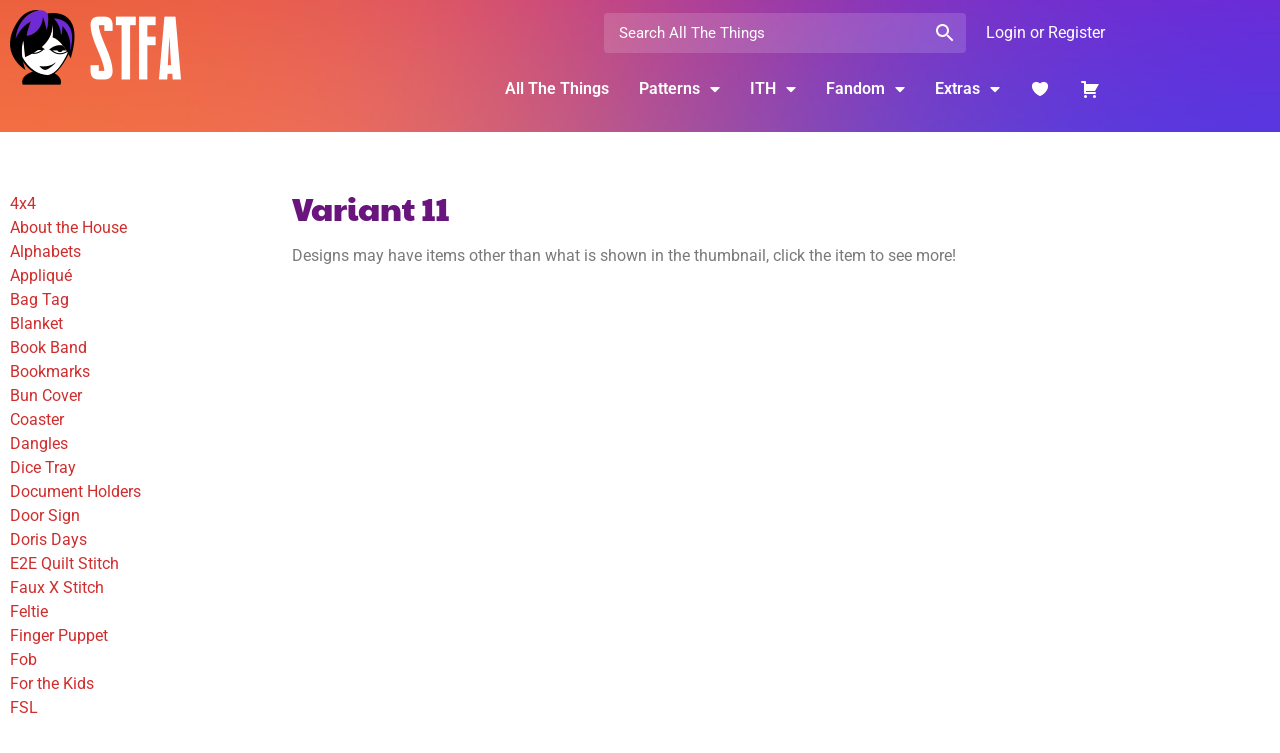

--- FILE ---
content_type: text/html; charset=UTF-8
request_url: https://stringtheoryfabricart.com/product-type/variant-11/
body_size: 33073
content:
<!doctype html>
<html dir="ltr" lang="en-US" prefix="og: https://ogp.me/ns#">
<head>
	<meta charset="UTF-8">
	<meta name="viewport" content="width=device-width, initial-scale=1">
	<link rel="profile" href="https://gmpg.org/xfn/11">
	<title>Variant 11 | String Theory Fabric Art</title>

		<!-- All in One SEO 4.9.3 - aioseo.com -->
	<meta name="robots" content="max-image-preview:large" />
	<link rel="canonical" href="https://stringtheoryfabricart.com/product-type/variant-11/" />
	<meta name="generator" content="All in One SEO (AIOSEO) 4.9.3" />
		<script type="application/ld+json" class="aioseo-schema">
			{"@context":"https:\/\/schema.org","@graph":[{"@type":"BreadcrumbList","@id":"https:\/\/stringtheoryfabricart.com\/product-type\/variant-11\/#breadcrumblist","itemListElement":[{"@type":"ListItem","@id":"https:\/\/stringtheoryfabricart.com#listItem","position":1,"name":"Home","item":"https:\/\/stringtheoryfabricart.com","nextItem":{"@type":"ListItem","@id":"https:\/\/stringtheoryfabricart.com\/shop\/#listItem","name":"Shop"}},{"@type":"ListItem","@id":"https:\/\/stringtheoryfabricart.com\/shop\/#listItem","position":2,"name":"Shop","item":"https:\/\/stringtheoryfabricart.com\/shop\/","nextItem":{"@type":"ListItem","@id":"https:\/\/stringtheoryfabricart.com\/product-type\/variant-11\/#listItem","name":"Variant 11"},"previousItem":{"@type":"ListItem","@id":"https:\/\/stringtheoryfabricart.com#listItem","name":"Home"}},{"@type":"ListItem","@id":"https:\/\/stringtheoryfabricart.com\/product-type\/variant-11\/#listItem","position":3,"name":"Variant 11","previousItem":{"@type":"ListItem","@id":"https:\/\/stringtheoryfabricart.com\/shop\/#listItem","name":"Shop"}}]},{"@type":"CollectionPage","@id":"https:\/\/stringtheoryfabricart.com\/product-type\/variant-11\/#collectionpage","url":"https:\/\/stringtheoryfabricart.com\/product-type\/variant-11\/","name":"Variant 11 | String Theory Fabric Art","inLanguage":"en-US","isPartOf":{"@id":"https:\/\/stringtheoryfabricart.com\/#website"},"breadcrumb":{"@id":"https:\/\/stringtheoryfabricart.com\/product-type\/variant-11\/#breadcrumblist"}},{"@type":"Organization","@id":"https:\/\/stringtheoryfabricart.com\/#organization","name":"String Theory Fabric Art","url":"https:\/\/stringtheoryfabricart.com\/","logo":{"@type":"ImageObject","url":"https:\/\/nyc3.digitaloceanspaces.com\/stfa-downloads\/2023\/08\/STFA-logo.png","@id":"https:\/\/stringtheoryfabricart.com\/product-type\/variant-11\/#organizationLogo"},"image":{"@id":"https:\/\/stringtheoryfabricart.com\/product-type\/variant-11\/#organizationLogo"},"sameAs":["https:\/\/www.facebook.com\/string.theory.fabric.art","https:\/\/www.instagram.com\/stringtheoryfabart\/","https:\/\/www.tiktok.com\/@stringtheoryfabricart","https:\/\/www.pinterest.com\/Stringtheoryfabart\/","https:\/\/www.youtube.com\/channel\/UCsFTIoQlMQsHpSVCOXWWjjw\/videos","https:\/\/bsky.app\/profile\/stfa.bsky.social","https:\/\/www.threads.com\/@stringtheoryfabart","https:\/\/www.reddit.com\/r\/StringTheoryFabricArt\/","https:\/\/discord.com\/channels\/1247891119845408800\/1247891119845408802"]},{"@type":"WebSite","@id":"https:\/\/stringtheoryfabricart.com\/#website","url":"https:\/\/stringtheoryfabricart.com\/","name":"String Theory Fabric Art","inLanguage":"en-US","publisher":{"@id":"https:\/\/stringtheoryfabricart.com\/#organization"}}]}
		</script>
		<!-- All in One SEO -->

<script>window._wca = window._wca || [];</script>
<link rel='dns-prefetch' href='//stats.wp.com' />
<link rel='dns-prefetch' href='//use.fontawesome.com' />
<link rel="alternate" type="application/rss+xml" title="String Theory Fabric Art &raquo; Feed" href="https://stringtheoryfabricart.com/feed/" />
<link rel="alternate" type="application/rss+xml" title="String Theory Fabric Art &raquo; Comments Feed" href="https://stringtheoryfabricart.com/comments/feed/" />
<link rel="alternate" type="application/rss+xml" title="String Theory Fabric Art &raquo; Variant 11 Product Type Feed" href="https://stringtheoryfabricart.com/product-type/variant-11/feed/" />
		<!-- This site uses the Google Analytics by MonsterInsights plugin v9.11.1 - Using Analytics tracking - https://www.monsterinsights.com/ -->
		<!-- Note: MonsterInsights is not currently configured on this site. The site owner needs to authenticate with Google Analytics in the MonsterInsights settings panel. -->
					<!-- No tracking code set -->
				<!-- / Google Analytics by MonsterInsights -->
				<style id="content-control-block-styles">
			@media (max-width: 640px) {
	.cc-hide-on-mobile {
		display: none !important;
	}
}
@media (min-width: 641px) and (max-width: 920px) {
	.cc-hide-on-tablet {
		display: none !important;
	}
}
@media (min-width: 921px) and (max-width: 1440px) {
	.cc-hide-on-desktop {
		display: none !important;
	}
}		</style>
		<style id='wp-img-auto-sizes-contain-inline-css'>
img:is([sizes=auto i],[sizes^="auto," i]){contain-intrinsic-size:3000px 1500px}
/*# sourceURL=wp-img-auto-sizes-contain-inline-css */
</style>
<link rel='stylesheet' id='sweetalert2-css' href='https://stringtheoryfabricart.com/wp-content/plugins/user-registration-pro/assets/css/sweetalert2/sweetalert2.min.css?ver=10.16.7' media='all' />
<link rel='stylesheet' id='user-registration-general-css' href='https://stringtheoryfabricart.com/wp-content/plugins/user-registration-pro/assets/css/user-registration.css?ver=4.1.5' media='all' />
<link rel='stylesheet' id='user-registration-smallscreen-css' href='https://stringtheoryfabricart.com/wp-content/plugins/user-registration-pro/assets/css/user-registration-smallscreen.css?ver=4.1.5' media='only screen and (max-width: 768px)' />
<link rel='stylesheet' id='user-registration-my-account-layout-css' href='https://stringtheoryfabricart.com/wp-content/plugins/user-registration-pro/assets/css/my-account-layout.css?ver=4.1.5' media='all' />
<link rel='stylesheet' id='dashicons-css' href='https://stringtheoryfabricart.com/wp-includes/css/dashicons.min.css?ver=6.9' media='all' />
<style id='dashicons-inline-css'>
[data-font="Dashicons"]:before {font-family: 'Dashicons' !important;content: attr(data-icon) !important;speak: none !important;font-weight: normal !important;font-variant: normal !important;text-transform: none !important;line-height: 1 !important;font-style: normal !important;-webkit-font-smoothing: antialiased !important;-moz-osx-font-smoothing: grayscale !important;}
/*# sourceURL=dashicons-inline-css */
</style>
<style id='wp-emoji-styles-inline-css'>

	img.wp-smiley, img.emoji {
		display: inline !important;
		border: none !important;
		box-shadow: none !important;
		height: 1em !important;
		width: 1em !important;
		margin: 0 0.07em !important;
		vertical-align: -0.1em !important;
		background: none !important;
		padding: 0 !important;
	}
/*# sourceURL=wp-emoji-styles-inline-css */
</style>
<link rel='stylesheet' id='wp-block-library-css' href='https://stringtheoryfabricart.com/wp-includes/css/dist/block-library/style.min.css?ver=6.9' media='all' />
<link rel='stylesheet' id='aioseo/css/src/vue/standalone/blocks/table-of-contents/global.scss-css' href='https://stringtheoryfabricart.com/wp-content/plugins/all-in-one-seo-pack/dist/Lite/assets/css/table-of-contents/global.e90f6d47.css?ver=4.9.3' media='all' />
<link rel='stylesheet' id='mediaelement-css' href='https://stringtheoryfabricart.com/wp-includes/js/mediaelement/mediaelementplayer-legacy.min.css?ver=4.2.17' media='all' />
<link rel='stylesheet' id='wp-mediaelement-css' href='https://stringtheoryfabricart.com/wp-includes/js/mediaelement/wp-mediaelement.min.css?ver=6.9' media='all' />
<style id='jetpack-sharing-buttons-style-inline-css'>
.jetpack-sharing-buttons__services-list{display:flex;flex-direction:row;flex-wrap:wrap;gap:0;list-style-type:none;margin:5px;padding:0}.jetpack-sharing-buttons__services-list.has-small-icon-size{font-size:12px}.jetpack-sharing-buttons__services-list.has-normal-icon-size{font-size:16px}.jetpack-sharing-buttons__services-list.has-large-icon-size{font-size:24px}.jetpack-sharing-buttons__services-list.has-huge-icon-size{font-size:36px}@media print{.jetpack-sharing-buttons__services-list{display:none!important}}.editor-styles-wrapper .wp-block-jetpack-sharing-buttons{gap:0;padding-inline-start:0}ul.jetpack-sharing-buttons__services-list.has-background{padding:1.25em 2.375em}
/*# sourceURL=https://stringtheoryfabricart.com/wp-content/plugins/jetpack/_inc/blocks/sharing-buttons/view.css */
</style>
<link rel='stylesheet' id='content-control-block-styles-css' href='https://stringtheoryfabricart.com/wp-content/plugins/content-control/dist/style-block-editor.css?ver=2.6.5' media='all' />
<link rel='stylesheet' id='cr-frontend-css-css' href='https://stringtheoryfabricart.com/wp-content/plugins/customer-reviews-woocommerce/css/frontend.css?ver=5.96.0' media='all' />
<link rel='stylesheet' id='cr-badges-css-css' href='https://stringtheoryfabricart.com/wp-content/plugins/customer-reviews-woocommerce/css/badges.css?ver=5.96.0' media='all' />
<style id='global-styles-inline-css'>
:root{--wp--preset--aspect-ratio--square: 1;--wp--preset--aspect-ratio--4-3: 4/3;--wp--preset--aspect-ratio--3-4: 3/4;--wp--preset--aspect-ratio--3-2: 3/2;--wp--preset--aspect-ratio--2-3: 2/3;--wp--preset--aspect-ratio--16-9: 16/9;--wp--preset--aspect-ratio--9-16: 9/16;--wp--preset--color--black: #000000;--wp--preset--color--cyan-bluish-gray: #abb8c3;--wp--preset--color--white: #ffffff;--wp--preset--color--pale-pink: #f78da7;--wp--preset--color--vivid-red: #cf2e2e;--wp--preset--color--luminous-vivid-orange: #ff6900;--wp--preset--color--luminous-vivid-amber: #fcb900;--wp--preset--color--light-green-cyan: #7bdcb5;--wp--preset--color--vivid-green-cyan: #00d084;--wp--preset--color--pale-cyan-blue: #8ed1fc;--wp--preset--color--vivid-cyan-blue: #0693e3;--wp--preset--color--vivid-purple: #9b51e0;--wp--preset--gradient--vivid-cyan-blue-to-vivid-purple: linear-gradient(135deg,rgb(6,147,227) 0%,rgb(155,81,224) 100%);--wp--preset--gradient--light-green-cyan-to-vivid-green-cyan: linear-gradient(135deg,rgb(122,220,180) 0%,rgb(0,208,130) 100%);--wp--preset--gradient--luminous-vivid-amber-to-luminous-vivid-orange: linear-gradient(135deg,rgb(252,185,0) 0%,rgb(255,105,0) 100%);--wp--preset--gradient--luminous-vivid-orange-to-vivid-red: linear-gradient(135deg,rgb(255,105,0) 0%,rgb(207,46,46) 100%);--wp--preset--gradient--very-light-gray-to-cyan-bluish-gray: linear-gradient(135deg,rgb(238,238,238) 0%,rgb(169,184,195) 100%);--wp--preset--gradient--cool-to-warm-spectrum: linear-gradient(135deg,rgb(74,234,220) 0%,rgb(151,120,209) 20%,rgb(207,42,186) 40%,rgb(238,44,130) 60%,rgb(251,105,98) 80%,rgb(254,248,76) 100%);--wp--preset--gradient--blush-light-purple: linear-gradient(135deg,rgb(255,206,236) 0%,rgb(152,150,240) 100%);--wp--preset--gradient--blush-bordeaux: linear-gradient(135deg,rgb(254,205,165) 0%,rgb(254,45,45) 50%,rgb(107,0,62) 100%);--wp--preset--gradient--luminous-dusk: linear-gradient(135deg,rgb(255,203,112) 0%,rgb(199,81,192) 50%,rgb(65,88,208) 100%);--wp--preset--gradient--pale-ocean: linear-gradient(135deg,rgb(255,245,203) 0%,rgb(182,227,212) 50%,rgb(51,167,181) 100%);--wp--preset--gradient--electric-grass: linear-gradient(135deg,rgb(202,248,128) 0%,rgb(113,206,126) 100%);--wp--preset--gradient--midnight: linear-gradient(135deg,rgb(2,3,129) 0%,rgb(40,116,252) 100%);--wp--preset--font-size--small: 13px;--wp--preset--font-size--medium: 20px;--wp--preset--font-size--large: 36px;--wp--preset--font-size--x-large: 42px;--wp--preset--spacing--20: 0.44rem;--wp--preset--spacing--30: 0.67rem;--wp--preset--spacing--40: 1rem;--wp--preset--spacing--50: 1.5rem;--wp--preset--spacing--60: 2.25rem;--wp--preset--spacing--70: 3.38rem;--wp--preset--spacing--80: 5.06rem;--wp--preset--shadow--natural: 6px 6px 9px rgba(0, 0, 0, 0.2);--wp--preset--shadow--deep: 12px 12px 50px rgba(0, 0, 0, 0.4);--wp--preset--shadow--sharp: 6px 6px 0px rgba(0, 0, 0, 0.2);--wp--preset--shadow--outlined: 6px 6px 0px -3px rgb(255, 255, 255), 6px 6px rgb(0, 0, 0);--wp--preset--shadow--crisp: 6px 6px 0px rgb(0, 0, 0);}:root { --wp--style--global--content-size: 800px;--wp--style--global--wide-size: 1200px; }:where(body) { margin: 0; }.wp-site-blocks > .alignleft { float: left; margin-right: 2em; }.wp-site-blocks > .alignright { float: right; margin-left: 2em; }.wp-site-blocks > .aligncenter { justify-content: center; margin-left: auto; margin-right: auto; }:where(.wp-site-blocks) > * { margin-block-start: 24px; margin-block-end: 0; }:where(.wp-site-blocks) > :first-child { margin-block-start: 0; }:where(.wp-site-blocks) > :last-child { margin-block-end: 0; }:root { --wp--style--block-gap: 24px; }:root :where(.is-layout-flow) > :first-child{margin-block-start: 0;}:root :where(.is-layout-flow) > :last-child{margin-block-end: 0;}:root :where(.is-layout-flow) > *{margin-block-start: 24px;margin-block-end: 0;}:root :where(.is-layout-constrained) > :first-child{margin-block-start: 0;}:root :where(.is-layout-constrained) > :last-child{margin-block-end: 0;}:root :where(.is-layout-constrained) > *{margin-block-start: 24px;margin-block-end: 0;}:root :where(.is-layout-flex){gap: 24px;}:root :where(.is-layout-grid){gap: 24px;}.is-layout-flow > .alignleft{float: left;margin-inline-start: 0;margin-inline-end: 2em;}.is-layout-flow > .alignright{float: right;margin-inline-start: 2em;margin-inline-end: 0;}.is-layout-flow > .aligncenter{margin-left: auto !important;margin-right: auto !important;}.is-layout-constrained > .alignleft{float: left;margin-inline-start: 0;margin-inline-end: 2em;}.is-layout-constrained > .alignright{float: right;margin-inline-start: 2em;margin-inline-end: 0;}.is-layout-constrained > .aligncenter{margin-left: auto !important;margin-right: auto !important;}.is-layout-constrained > :where(:not(.alignleft):not(.alignright):not(.alignfull)){max-width: var(--wp--style--global--content-size);margin-left: auto !important;margin-right: auto !important;}.is-layout-constrained > .alignwide{max-width: var(--wp--style--global--wide-size);}body .is-layout-flex{display: flex;}.is-layout-flex{flex-wrap: wrap;align-items: center;}.is-layout-flex > :is(*, div){margin: 0;}body .is-layout-grid{display: grid;}.is-layout-grid > :is(*, div){margin: 0;}body{padding-top: 0px;padding-right: 0px;padding-bottom: 0px;padding-left: 0px;}a:where(:not(.wp-element-button)){text-decoration: underline;}:root :where(.wp-element-button, .wp-block-button__link){background-color: #32373c;border-width: 0;color: #fff;font-family: inherit;font-size: inherit;font-style: inherit;font-weight: inherit;letter-spacing: inherit;line-height: inherit;padding-top: calc(0.667em + 2px);padding-right: calc(1.333em + 2px);padding-bottom: calc(0.667em + 2px);padding-left: calc(1.333em + 2px);text-decoration: none;text-transform: inherit;}.has-black-color{color: var(--wp--preset--color--black) !important;}.has-cyan-bluish-gray-color{color: var(--wp--preset--color--cyan-bluish-gray) !important;}.has-white-color{color: var(--wp--preset--color--white) !important;}.has-pale-pink-color{color: var(--wp--preset--color--pale-pink) !important;}.has-vivid-red-color{color: var(--wp--preset--color--vivid-red) !important;}.has-luminous-vivid-orange-color{color: var(--wp--preset--color--luminous-vivid-orange) !important;}.has-luminous-vivid-amber-color{color: var(--wp--preset--color--luminous-vivid-amber) !important;}.has-light-green-cyan-color{color: var(--wp--preset--color--light-green-cyan) !important;}.has-vivid-green-cyan-color{color: var(--wp--preset--color--vivid-green-cyan) !important;}.has-pale-cyan-blue-color{color: var(--wp--preset--color--pale-cyan-blue) !important;}.has-vivid-cyan-blue-color{color: var(--wp--preset--color--vivid-cyan-blue) !important;}.has-vivid-purple-color{color: var(--wp--preset--color--vivid-purple) !important;}.has-black-background-color{background-color: var(--wp--preset--color--black) !important;}.has-cyan-bluish-gray-background-color{background-color: var(--wp--preset--color--cyan-bluish-gray) !important;}.has-white-background-color{background-color: var(--wp--preset--color--white) !important;}.has-pale-pink-background-color{background-color: var(--wp--preset--color--pale-pink) !important;}.has-vivid-red-background-color{background-color: var(--wp--preset--color--vivid-red) !important;}.has-luminous-vivid-orange-background-color{background-color: var(--wp--preset--color--luminous-vivid-orange) !important;}.has-luminous-vivid-amber-background-color{background-color: var(--wp--preset--color--luminous-vivid-amber) !important;}.has-light-green-cyan-background-color{background-color: var(--wp--preset--color--light-green-cyan) !important;}.has-vivid-green-cyan-background-color{background-color: var(--wp--preset--color--vivid-green-cyan) !important;}.has-pale-cyan-blue-background-color{background-color: var(--wp--preset--color--pale-cyan-blue) !important;}.has-vivid-cyan-blue-background-color{background-color: var(--wp--preset--color--vivid-cyan-blue) !important;}.has-vivid-purple-background-color{background-color: var(--wp--preset--color--vivid-purple) !important;}.has-black-border-color{border-color: var(--wp--preset--color--black) !important;}.has-cyan-bluish-gray-border-color{border-color: var(--wp--preset--color--cyan-bluish-gray) !important;}.has-white-border-color{border-color: var(--wp--preset--color--white) !important;}.has-pale-pink-border-color{border-color: var(--wp--preset--color--pale-pink) !important;}.has-vivid-red-border-color{border-color: var(--wp--preset--color--vivid-red) !important;}.has-luminous-vivid-orange-border-color{border-color: var(--wp--preset--color--luminous-vivid-orange) !important;}.has-luminous-vivid-amber-border-color{border-color: var(--wp--preset--color--luminous-vivid-amber) !important;}.has-light-green-cyan-border-color{border-color: var(--wp--preset--color--light-green-cyan) !important;}.has-vivid-green-cyan-border-color{border-color: var(--wp--preset--color--vivid-green-cyan) !important;}.has-pale-cyan-blue-border-color{border-color: var(--wp--preset--color--pale-cyan-blue) !important;}.has-vivid-cyan-blue-border-color{border-color: var(--wp--preset--color--vivid-cyan-blue) !important;}.has-vivid-purple-border-color{border-color: var(--wp--preset--color--vivid-purple) !important;}.has-vivid-cyan-blue-to-vivid-purple-gradient-background{background: var(--wp--preset--gradient--vivid-cyan-blue-to-vivid-purple) !important;}.has-light-green-cyan-to-vivid-green-cyan-gradient-background{background: var(--wp--preset--gradient--light-green-cyan-to-vivid-green-cyan) !important;}.has-luminous-vivid-amber-to-luminous-vivid-orange-gradient-background{background: var(--wp--preset--gradient--luminous-vivid-amber-to-luminous-vivid-orange) !important;}.has-luminous-vivid-orange-to-vivid-red-gradient-background{background: var(--wp--preset--gradient--luminous-vivid-orange-to-vivid-red) !important;}.has-very-light-gray-to-cyan-bluish-gray-gradient-background{background: var(--wp--preset--gradient--very-light-gray-to-cyan-bluish-gray) !important;}.has-cool-to-warm-spectrum-gradient-background{background: var(--wp--preset--gradient--cool-to-warm-spectrum) !important;}.has-blush-light-purple-gradient-background{background: var(--wp--preset--gradient--blush-light-purple) !important;}.has-blush-bordeaux-gradient-background{background: var(--wp--preset--gradient--blush-bordeaux) !important;}.has-luminous-dusk-gradient-background{background: var(--wp--preset--gradient--luminous-dusk) !important;}.has-pale-ocean-gradient-background{background: var(--wp--preset--gradient--pale-ocean) !important;}.has-electric-grass-gradient-background{background: var(--wp--preset--gradient--electric-grass) !important;}.has-midnight-gradient-background{background: var(--wp--preset--gradient--midnight) !important;}.has-small-font-size{font-size: var(--wp--preset--font-size--small) !important;}.has-medium-font-size{font-size: var(--wp--preset--font-size--medium) !important;}.has-large-font-size{font-size: var(--wp--preset--font-size--large) !important;}.has-x-large-font-size{font-size: var(--wp--preset--font-size--x-large) !important;}
:root :where(.wp-block-pullquote){font-size: 1.5em;line-height: 1.6;}
/*# sourceURL=global-styles-inline-css */
</style>
<link rel='stylesheet' id='som_lost_password_style-css' href='https://stringtheoryfabricart.com/wp-content/plugins/frontend-reset-password/assets/css/password-lost.css?ver=6.9' media='all' />
<link rel='stylesheet' id='woocommerce-layout-css' href='https://stringtheoryfabricart.com/wp-content/plugins/woocommerce/assets/css/woocommerce-layout.css?ver=10.4.3' media='all' />
<style id='woocommerce-layout-inline-css'>

	.infinite-scroll .woocommerce-pagination {
		display: none;
	}
/*# sourceURL=woocommerce-layout-inline-css */
</style>
<link rel='stylesheet' id='woocommerce-smallscreen-css' href='https://stringtheoryfabricart.com/wp-content/plugins/woocommerce/assets/css/woocommerce-smallscreen.css?ver=10.4.3' media='only screen and (max-width: 768px)' />
<link rel='stylesheet' id='woocommerce-general-css' href='https://stringtheoryfabricart.com/wp-content/plugins/woocommerce/assets/css/woocommerce.css?ver=10.4.3' media='all' />
<style id='woocommerce-inline-inline-css'>
.woocommerce form .form-row .required { visibility: visible; }
/*# sourceURL=woocommerce-inline-inline-css */
</style>
<link rel='stylesheet' id='aws-pro-style-css' href='https://stringtheoryfabricart.com/wp-content/plugins/advanced-woo-search-pro/assets/css/common.min.css?ver=pro3.51' media='all' />
<link rel='stylesheet' id='alg-wc-wish-list-css' href='https://stringtheoryfabricart.com/wp-content/plugins/wish-list-for-woocommerce/assets/css/alg-wc-wish-list.min.css?ver=251218-153740' media='all' />
<style id='alg-wc-wish-list-inline-css'>
				
				.alg-wc-wl-btn-wrapper{
					font-size:0;
					text-align:left
				}
				*.woocommerce [class*='products'] .alg-wc-wl-btn-wrapper, *.woocommerce [class*='grid'] .alg-wc-wl-btn-wrapper{
					text-align:left
				}
                .alg-wc-wl-toggle-btn{
                    transition:all 0.2s ease-in-out;
                    font-size:15px !important;
                    display:inline-block !important;
                    background:rgb(135,40,225) !important;
                    border-radius: 5px !important;
					-moz-border-radius: 5px !important;
					-webkit-border-radius: 5px !important;
                }                
                .alg-wc-wl-toggle-btn:hover{
                    background:rgb(227,83,54) !important;
                }
                .alg-wc-wl-btn .alg-wc-wl-btn-text{
                    color:rgb(255,255,255) !important;
                    font-weight:600 !important;
                }
                .alg-wc-wl-toggle-btn .alg-wc-wl-view-state i{
                    display: inline-block
                }
            
				.woocommerce [class*='products'] .product .alg-wc-wl-toggle-btn, .woocommerce [class*='grid'] .product .alg-wc-wl-toggle-btn{
					margin:10px 0 0 0;
				}
				
				.woocommerce .product .alg-wc-wl-toggle-btn{
					margin:0 0 15px 0;
				}
				
				.alg-wc-wl-thumb-btn:before{
					opacity:;					
				    background:#ffffff;	
				    width:28px;			    
				    height:28px;
				}				
				.alg-wc-wl-thumb-btn.add i.fa, .alg-wc-wl-thumb-btn.add i.fas{
			        opacity:1;
			    }
			    .alg-wc-wl-thumb-btn.remove .alg-wc-wl-view-state i:first-child, .alg-wc-wl-icon-wrapper.thumb-btn-style i:first-child{
			        color:rgb(135,40,225);
			    }
			    .alg-wc-wl-thumb-btn .alg-wc-wl-view-state i{
			        color:rgb(255,255,255);
			    }
			    .alg-wc-wl-thumb-btn .alg-wc-wl-view-state i:hover, .alg-wc-wl-icon-wrapper.thumb-btn-style i:hover{
			        color:rgb(227,83,54) !important;
			    }
			    .alg-wc-wl-thumb-btn-single div i{
			        font-size:25px;			        
			    }
			    .alg-wc-wl-thumb-btn-single{
			        padding:0 0 0 0;
			    }
			    .alg-wc-wl-thumb-btn-loop div i{
			        padding:0 0 0 0;
			        font-size:20px;
			    }			    
			    .alg-wc-wl-btn:hover i.fa, .alg-wc-wl-btn:hover i.fas{
			        transform: translateZ(0) scale(1.45, 1.45);
			    }
								
				    @keyframes pulsate {
					  0,75% {
					    transform: translateZ(0) scale(1, 1);
					  }
					
					  75%,100% {
					    transform: translateZ(0) scale(1.45, 1.45);
					  }
					}					
					.alg-wc-wl-btn:hover i.fa:first-child, .alg-wc-wl-btn:hover i.fas:first-child{	
						transform: none;
					    animation: pulsate 0.34s infinite alternate 
					}
								
				.alg-wc-wl-remove-item-from-wl i{
					font-size:30px;
				}
				.alg-wc-wl-remove-item-from-wl i:first-child{
					color:rgb(135,40,225) !important; 
				}
				.alg-wc-wl-remove-item-from-wl:hover i{
					transform: translateZ(0) scale(1.5, 1.5);
					color:rgb(227,83,54) !important;					
				}
                .alg-wc-wl-social-li i, .alg-wc-wl-social-li a{
                    color: rgb(135,40,225);
                }
				.alg-wc-wl-social-li i:hover, .alg-wc-wl-social-li a:hover{
                    color: rgb(227,83,54);
                }
				.alg-wc-wl-social-li i{
					pointer-events: all;
				}
                .alg-wc-wl-view-table th{}
                .alg-wc-wl-responsive .alg-wc-wl-view-table tr td:before{}
				.algwcwishlistmodal{
					background: rgb(135,40,225) !important;
					color: rgb(255,255,255) !important;
				}
				.algwcwishlistmodal h2, .algwcwishlistmodal-checkbox-wrapper span.titlebox{
					color: rgb(255,255,255) !important;
				}
				ul.algwc-wishlist-collections-wrapper li {
					border: 2px solid rgb(135,40,225) !important;
					background: rgb(135,40,225) !important;
				}
				
				.algwcwishlistmodal-checkbox-wrapper input[type=checkbox]:checked+.cbx{
					background-image: linear-gradient(rgb(255,255,255), rgb(255,255,255)) !important;
					background-color: rgb(255,255,255) !important;
				}
				
				.algwcwishlistmodal-checkbox-wrapper .cbx{
					background-image: linear-gradient(rgb(206,188,224), rgb(206,188,224)) !important;
					background-color: rgb(206,188,224) !important;
				}
				.algwcwishlistmodal-checkbox-wrapper .cbx svg{
					stroke: rgb(0,0,0) !important;
				}
				.algwcwishlistmodal .page__btn{
					background-color: rgb(135,40,225) !important;
					border-color: rgb(135,40,225) !important;
					color: rgb(255,255,255) !important;
				}
				.alg-wc-delete-wishlist a{
					background-color: rgb(135,40,225) !important;
				}
				.alg-wc-delete-wishlist a:hover{
					background-color: rgb(227,83,54) !important;
				}
				
				
				
            
                .woocommerce-MyAccount-navigation ul li.woocommerce-MyAccount-navigation-link--my-wish-list a:before{                    
                    content:"\f004";
                }               
            
/*# sourceURL=alg-wc-wish-list-inline-css */
</style>
<link rel='stylesheet' id='alg-wc-wish-list-popup-css' href='https://stringtheoryfabricart.com/wp-content/plugins/wish-list-for-woocommerce/assets/css/algwcwishlistmodal.min.css?ver=251218-153740' media='all' />
<link rel='stylesheet' id='alg-font-awesome-css' href='https://use.fontawesome.com/releases/v6.4.2/css/all.css?ver=6.9' media='all' />
<link rel='stylesheet' id='alg-wc-wish-list-izitoast-css' href='https://stringtheoryfabricart.com/wp-content/plugins/wish-list-for-woocommerce/assets/vendor/izitoast/css/iziToast.min.css?ver=251218-153740' media='all' />
<style id='alg-wc-wish-list-izitoast-inline-css'>

                .iziToast{
                    transition:all 0.2s ease-in-out;
                    background:rgb(135, 40, 225) !important;
                }     
                .iziToast *{
                    color:rgb(255,255,255) !important;
                }
                .iziToast>.iziToast-progressbar>div{
                    background:rgb(227,83,54) !important;
                }
            
/*# sourceURL=alg-wc-wish-list-izitoast-inline-css */
</style>
<link rel='stylesheet' id='woo-variation-swatches-css' href='https://stringtheoryfabricart.com/wp-content/plugins/woo-variation-swatches/assets/css/frontend.min.css?ver=1765534005' media='all' />
<style id='woo-variation-swatches-inline-css'>
:root {
--wvs-tick:url("data:image/svg+xml;utf8,%3Csvg filter='drop-shadow(0px 0px 2px rgb(0 0 0 / .8))' xmlns='http://www.w3.org/2000/svg'  viewBox='0 0 30 30'%3E%3Cpath fill='none' stroke='%23ffffff' stroke-linecap='round' stroke-linejoin='round' stroke-width='4' d='M4 16L11 23 27 7'/%3E%3C/svg%3E");

--wvs-cross:url("data:image/svg+xml;utf8,%3Csvg filter='drop-shadow(0px 0px 5px rgb(255 255 255 / .6))' xmlns='http://www.w3.org/2000/svg' width='72px' height='72px' viewBox='0 0 24 24'%3E%3Cpath fill='none' stroke='%23ff0000' stroke-linecap='round' stroke-width='0.6' d='M5 5L19 19M19 5L5 19'/%3E%3C/svg%3E");
--wvs-single-product-item-width:30px;
--wvs-single-product-item-height:30px;
--wvs-single-product-item-font-size:16px}
/*# sourceURL=woo-variation-swatches-inline-css */
</style>
<link rel='stylesheet' id='hello-elementor-css' href='https://stringtheoryfabricart.com/wp-content/themes/hello-elementor/assets/css/reset.css?ver=3.4.5' media='all' />
<link rel='stylesheet' id='hello-elementor-theme-style-css' href='https://stringtheoryfabricart.com/wp-content/themes/hello-elementor/assets/css/theme.css?ver=3.4.5' media='all' />
<link rel='stylesheet' id='hello-elementor-header-footer-css' href='https://stringtheoryfabricart.com/wp-content/themes/hello-elementor/assets/css/header-footer.css?ver=3.4.5' media='all' />
<link rel='stylesheet' id='elementor-frontend-css' href='https://stringtheoryfabricart.com/wp-content/plugins/elementor/assets/css/frontend.min.css?ver=3.34.1' media='all' />
<link rel='stylesheet' id='widget-nav-menu-css' href='https://stringtheoryfabricart.com/wp-content/plugins/elementor-pro/assets/css/widget-nav-menu.min.css?ver=3.34.0' media='all' />
<link rel='stylesheet' id='widget-image-css' href='https://stringtheoryfabricart.com/wp-content/plugins/elementor/assets/css/widget-image.min.css?ver=3.34.1' media='all' />
<link rel='stylesheet' id='widget-woocommerce-menu-cart-css' href='https://stringtheoryfabricart.com/wp-content/plugins/elementor-pro/assets/css/widget-woocommerce-menu-cart.min.css?ver=3.34.0' media='all' />
<link rel='stylesheet' id='widget-search-css' href='https://stringtheoryfabricart.com/wp-content/plugins/elementor-pro/assets/css/widget-search.min.css?ver=3.34.0' media='all' />
<link rel='stylesheet' id='widget-heading-css' href='https://stringtheoryfabricart.com/wp-content/plugins/elementor/assets/css/widget-heading.min.css?ver=3.34.1' media='all' />
<link rel='stylesheet' id='widget-form-css' href='https://stringtheoryfabricart.com/wp-content/plugins/elementor-pro/assets/css/widget-form.min.css?ver=3.34.0' media='all' />
<link rel='stylesheet' id='widget-social-icons-css' href='https://stringtheoryfabricart.com/wp-content/plugins/elementor/assets/css/widget-social-icons.min.css?ver=3.34.1' media='all' />
<link rel='stylesheet' id='e-apple-webkit-css' href='https://stringtheoryfabricart.com/wp-content/plugins/elementor/assets/css/conditionals/apple-webkit.min.css?ver=3.34.1' media='all' />
<link rel='stylesheet' id='widget-woocommerce-products-css' href='https://stringtheoryfabricart.com/wp-content/plugins/elementor-pro/assets/css/widget-woocommerce-products.min.css?ver=3.34.0' media='all' />
<link rel='stylesheet' id='widget-woocommerce-products-archive-css' href='https://stringtheoryfabricart.com/wp-content/plugins/elementor-pro/assets/css/widget-woocommerce-products-archive.min.css?ver=3.34.0' media='all' />
<link rel='stylesheet' id='elementor-icons-css' href='https://stringtheoryfabricart.com/wp-content/plugins/elementor/assets/lib/eicons/css/elementor-icons.min.css?ver=5.45.0' media='all' />
<link rel='stylesheet' id='elementor-post-5-css' href='https://stringtheoryfabricart.com/wp-content/uploads/elementor/css/post-5.css?ver=1768411863' media='all' />
<link rel='stylesheet' id='uael-frontend-css' href='https://stringtheoryfabricart.com/wp-content/plugins/ultimate-elementor/assets/min-css/uael-frontend.min.css?ver=1.42.2' media='all' />
<link rel='stylesheet' id='uael-teammember-social-icons-css' href='https://stringtheoryfabricart.com/wp-content/plugins/elementor/assets/css/widget-social-icons.min.css?ver=3.24.0' media='all' />
<link rel='stylesheet' id='uael-social-share-icons-brands-css' href='https://stringtheoryfabricart.com/wp-content/plugins/elementor/assets/lib/font-awesome/css/brands.css?ver=5.15.3' media='all' />
<link rel='stylesheet' id='uael-social-share-icons-fontawesome-css' href='https://stringtheoryfabricart.com/wp-content/plugins/elementor/assets/lib/font-awesome/css/fontawesome.css?ver=5.15.3' media='all' />
<link rel='stylesheet' id='uael-nav-menu-icons-css' href='https://stringtheoryfabricart.com/wp-content/plugins/elementor/assets/lib/font-awesome/css/solid.css?ver=5.15.3' media='all' />
<link rel='stylesheet' id='font-awesome-5-all-css' href='https://stringtheoryfabricart.com/wp-content/plugins/elementor/assets/lib/font-awesome/css/all.min.css?ver=3.34.1' media='all' />
<link rel='stylesheet' id='font-awesome-4-shim-css' href='https://stringtheoryfabricart.com/wp-content/plugins/elementor/assets/lib/font-awesome/css/v4-shims.min.css?ver=3.34.1' media='all' />
<link rel='stylesheet' id='elementor-post-47-css' href='https://stringtheoryfabricart.com/wp-content/uploads/elementor/css/post-47.css?ver=1768411863' media='all' />
<link rel='stylesheet' id='elementor-post-163-css' href='https://stringtheoryfabricart.com/wp-content/uploads/elementor/css/post-163.css?ver=1768411863' media='all' />
<link rel='stylesheet' id='elementor-post-909-css' href='https://stringtheoryfabricart.com/wp-content/uploads/elementor/css/post-909.css?ver=1768411864' media='all' />
<link rel='stylesheet' id='e-woocommerce-notices-css' href='https://stringtheoryfabricart.com/wp-content/plugins/elementor-pro/assets/css/woocommerce-notices.min.css?ver=3.34.0' media='all' />
<link rel='stylesheet' id='wc-pb-checkout-blocks-css' href='https://stringtheoryfabricart.com/wp-content/plugins/woocommerce-product-bundles/assets/css/frontend/checkout-blocks.css?ver=8.5.5' media='all' />
<link rel='stylesheet' id='hello-elementor-child-style-css' href='https://stringtheoryfabricart.com/wp-content/themes/hello-elementor-child/style.css?ver=1.0.0' media='all' />
<link rel='stylesheet' id='wc-bundle-style-css' href='https://stringtheoryfabricart.com/wp-content/plugins/woocommerce-product-bundles/assets/css/frontend/woocommerce.css?ver=8.5.5' media='all' />
<link rel='stylesheet' id='elementor-gf-local-roboto-css' href='https://stringtheoryfabricart.com/wp-content/uploads/elementor/google-fonts/css/roboto.css?ver=1742514830' media='all' />
<link rel='stylesheet' id='elementor-gf-local-robotoslab-css' href='https://stringtheoryfabricart.com/wp-content/uploads/elementor/google-fonts/css/robotoslab.css?ver=1742514839' media='all' />
<link rel='stylesheet' id='elementor-gf-local-paytoneone-css' href='https://stringtheoryfabricart.com/wp-content/uploads/elementor/google-fonts/css/paytoneone.css?ver=1742514999' media='all' />
<link rel='stylesheet' id='elementor-icons-shared-0-css' href='https://stringtheoryfabricart.com/wp-content/plugins/elementor/assets/lib/font-awesome/css/fontawesome.min.css?ver=5.15.3' media='all' />
<link rel='stylesheet' id='elementor-icons-fa-solid-css' href='https://stringtheoryfabricart.com/wp-content/plugins/elementor/assets/lib/font-awesome/css/solid.min.css?ver=5.15.3' media='all' />
<script src="https://stringtheoryfabricart.com/wp-includes/js/jquery/jquery.min.js?ver=3.7.1" id="jquery-core-js"></script>
<script src="https://stringtheoryfabricart.com/wp-includes/js/jquery/jquery-migrate.min.js?ver=3.4.1" id="jquery-migrate-js"></script>
<script id="jquery-js-after">
					function optimocha_getCookie(name) {
						var v = document.cookie.match("(^|;) ?" + name + "=([^;]*)(;|$)");
						return v ? v[2] : null;
					}

					function optimocha_check_wc_cart_script() {
					var cart_src = "https://stringtheoryfabricart.com/wp-content/plugins/woocommerce/assets/js/frontend/cart-fragments.min.js";
					var script_id = "optimocha_loaded_wc_cart_fragments";

						if( document.getElementById(script_id) !== null ) {
							return false;
						}

						if( optimocha_getCookie("woocommerce_cart_hash") ) {
							var script = document.createElement("script");
							script.id = script_id;
							script.src = cart_src;
							script.async = true;
							document.head.appendChild(script);
						}
					}

					optimocha_check_wc_cart_script();
					document.addEventListener("click", function(){setTimeout(optimocha_check_wc_cart_script,1000);});
					
//# sourceURL=jquery-js-after
</script>
<script src="https://stringtheoryfabricart.com/wp-content/plugins/woocommerce/assets/js/jquery-blockui/jquery.blockUI.min.js?ver=2.7.0-wc.10.4.3" id="wc-jquery-blockui-js" data-wp-strategy="defer"></script>
<script id="wc-add-to-cart-js-extra">
var wc_add_to_cart_params = {"ajax_url":"/wp-admin/admin-ajax.php","wc_ajax_url":"/?wc-ajax=%%endpoint%%","i18n_view_cart":"View cart","cart_url":"https://stringtheoryfabricart.com/cart/","is_cart":"","cart_redirect_after_add":"yes"};
//# sourceURL=wc-add-to-cart-js-extra
</script>
<script src="https://stringtheoryfabricart.com/wp-content/plugins/woocommerce/assets/js/frontend/add-to-cart.min.js?ver=10.4.3" id="wc-add-to-cart-js" defer data-wp-strategy="defer"></script>
<script src="https://stringtheoryfabricart.com/wp-content/plugins/woocommerce/assets/js/js-cookie/js.cookie.min.js?ver=2.1.4-wc.10.4.3" id="wc-js-cookie-js" defer data-wp-strategy="defer"></script>
<script id="woocommerce-js-extra">
var woocommerce_params = {"ajax_url":"/wp-admin/admin-ajax.php","wc_ajax_url":"/?wc-ajax=%%endpoint%%","i18n_password_show":"Show password","i18n_password_hide":"Hide password"};
//# sourceURL=woocommerce-js-extra
</script>
<script src="https://stringtheoryfabricart.com/wp-content/plugins/woocommerce/assets/js/frontend/woocommerce.min.js?ver=10.4.3" id="woocommerce-js" defer data-wp-strategy="defer"></script>
<script src="https://stats.wp.com/s-202604.js" id="woocommerce-analytics-js" defer data-wp-strategy="defer"></script>
<script src="https://stringtheoryfabricart.com/wp-content/plugins/elementor/assets/lib/font-awesome/js/v4-shims.min.js?ver=3.34.1" id="font-awesome-4-shim-js"></script>
<link rel="https://api.w.org/" href="https://stringtheoryfabricart.com/wp-json/" /><link rel="EditURI" type="application/rsd+xml" title="RSD" href="https://stringtheoryfabricart.com/xmlrpc.php?rsd" />
<meta name="generator" content="WordPress 6.9" />
<meta name="generator" content="WooCommerce 10.4.3" />
<style>
.som-password-error-message,
.som-password-sent-message {
	background-color: #2679ce;
	border-color: #2679ce;
}
</style>
<!-- Stream WordPress user activity plugin v4.1.1 -->
	<style>img#wpstats{display:none}</style>
			<noscript><style>.woocommerce-product-gallery{ opacity: 1 !important; }</style></noscript>
	<meta name="generator" content="Elementor 3.34.1; features: additional_custom_breakpoints; settings: css_print_method-external, google_font-enabled, font_display-auto">
    <!-- Google tag (gtag.js) -->
    <script async src="https://www.googletagmanager.com/gtag/js?id=G-DVNT40Q08N"></script>
    <script>
    window.dataLayer = window.dataLayer || [];
    function gtag(){dataLayer.push(arguments);}
    gtag('js', new Date());

    gtag('config', 'G-DVNT40Q08N');
    </script>
			<style>
				.e-con.e-parent:nth-of-type(n+4):not(.e-lazyloaded):not(.e-no-lazyload),
				.e-con.e-parent:nth-of-type(n+4):not(.e-lazyloaded):not(.e-no-lazyload) * {
					background-image: none !important;
				}
				@media screen and (max-height: 1024px) {
					.e-con.e-parent:nth-of-type(n+3):not(.e-lazyloaded):not(.e-no-lazyload),
					.e-con.e-parent:nth-of-type(n+3):not(.e-lazyloaded):not(.e-no-lazyload) * {
						background-image: none !important;
					}
				}
				@media screen and (max-height: 640px) {
					.e-con.e-parent:nth-of-type(n+2):not(.e-lazyloaded):not(.e-no-lazyload),
					.e-con.e-parent:nth-of-type(n+2):not(.e-lazyloaded):not(.e-no-lazyload) * {
						background-image: none !important;
					}
				}
			</style>
			<link rel="icon" href="https://nyc3.digitaloceanspaces.com/stfa-downloads/2021/05/logo-1.png" sizes="32x32" />
<link rel="icon" href="https://nyc3.digitaloceanspaces.com/stfa-downloads/2021/05/logo-1.png" sizes="192x192" />
<link rel="apple-touch-icon" href="https://nyc3.digitaloceanspaces.com/stfa-downloads/2021/05/logo-1.png" />
<meta name="msapplication-TileImage" content="https://nyc3.digitaloceanspaces.com/stfa-downloads/2021/05/logo-1.png" />
		<style id="wp-custom-css">
			/* store notice */
.woocommerce-store-notice, p.demo_store {position:fixed;
bottom:0px !important;}
/* wishlist popup */
.algwcwishlistmodal {
	background-image: url(https://nyc3.digitaloceanspaces.com/stfa-downloads/2021/05/Navigation-bg_3x-1-min.png) !important;
    background-position: top left!important;
    background-repeat: no-repeat!important;
    background-size: cover!important;
	padding:50px;
}
.algwc-wishlist-collections-wrapper {
	margin:30px 40px;;
}

/* wishlist button */
.alg-wc-wl-btn-wrapper {margin-top:10px;
}
/*header fix*/
header .elementor-element.elementor-element-76968cf {
	display: flex;
	align-items: center;
  justify-content: flex-end;
}
header .elementor-element.elementor-element-76968cf .elementor-container.elementor-column-gap-default {
	align-items: end;
    justify-content: flex-end;
	margin: 0;
}
header .elementor-element-ed668eb {
	width: 100%;
    position: absolute;
    top: 70px;
}
@media (min-width: 1025px) {
header .elementor-element-4ee3fab {
	height: 137px;
}
	.elementor-element-aeb6303 {
		position: absolute;
    top: 30px;
	}
}
.elementor-47 .elementor-element.elementor-element-4f888a1 .elementor-nav-menu--main .elementor-item, .elementor-47 .elementor-element.elementor-element-981f9bd div.elementor-menu-toggle {
	color: #ffffff!important;
	fill: #ffffff!important;
}
/*password reset*/
.page-id-346 #password-lost-form-wrap fieldset {
	border: none;
}
.page-id-346 #content {
	padding: 50px 0;
}
.page-id-346 #password-lost-form-wrap legend {
	display: none;
}
.page-id-346 #password-lost-form-wrap svg {
	width: 20px;
  height: auto;
	margin-top: -10px;
}
.page-id-346 #password-lost-form-wrap .somfrp-password-wrapper button {
	border: none;
}
.page-id-346 #password-lost-form-wrap .somfrp-password-wrapper button:focus, .page-id-346 #password-lost-form-wrap .somfrp-password-wrapper button:hover {
    background-color: transparent;
}
.page-id-346 #password-lost-form-wrap .somfrp-password-wrapper button:before {
	content: "";
}
.somfrp-password-wrapper {
    width: 400px;
    max-width: 400px;
}
.somfrp-password-wrapper input[type="password"].som-password-input, .somfrp-password-wrapper input[type="text"].som-password-input {
	width: 100%;
}
/**SZ **/
.woof_sid_auto_shortcode.woof {
    margin-bottom: 50px !important;
}
.woof_products_top_panel {
    top: 0;
}

/* shows the disable repeat purchase notice from new codecanyon plugin */
.hide_notice {display:block!important;}


/* advanced woocommerce search form styling in header */
.aws-container .aws-show-clear .aws-search-field,
.aws-container .aws-search-form .aws-form-btn {
    border:none;
	background:none;
}
.aws-container .aws-search-form .aws-form-btn:hover {
	background:#ffffff25;
} 
.aws-container .aws-search-form .aws-search-btn_icon {
	color:#ffffff;
}
.aws-container .aws-search-form {
    background: #ffffff25;
	border-radius:4px;
}

.aws-container .aws-search-field,
.aws-container .aws-suggest__keys, .aws-container .aws-search-field::-webkit-input-placeholder {
    font-size: 15px;  
	color:#ffffff!important;
}

/* hide apply this gift card link from my account, gift cards page */ 
.my_account_giftcards .direct_link {
	display:none;
}


/* remove bullets from sidebar category list */
.wc-block-product-categories-list, .elementor-widget-container {
	list-style:none;
	padding-left:0;
}
/* changing color of links in sidebar 
li.wc-block-product-categories-list-item a {
	color:#000000 !important;
}*/

/* order complete page alert styling */ 
.alert-success {
    color: #ffffff;
    background-color: #7b23cf;
    border-color: #7c23cf;
    border-radius: 0;
}

.alert-info {
    color: #fff;
    background-color: #b93092;
    border-color: #b93092;
}

.alert-info a {
    color: #fff;
}

a {
    color: #e5533a;
}

.alert-info .alert-link {
    color: #ffffff;
}



/* change color of gift card button */
.yith-add-new-gc-my-account-button {
	color:#ffffff;
}

/* change color of star rating in woo */
.woocommerce .star-rating span{
		color: #6A157E;
}

#elementor-menu-cart__toggle_button {
	background-image:unset;
}

/* styling product grid */
/*
a.button.product_type_variable.add_to_cart_button{
  position:absolute;
  top:55%;
}*/

.elementor-widget-wc-archive-products.elementor-wc-products ul.products li.product .woocommerce-loop-product__title, h2.woocommerce-loop-product__title {
	color:#000000!important;
	font-size:17px;
	font-weight:400;
  text-transform: capitalize !important;
}
.products .product .button, .products .product .button:hover, .button, .elementor-button {
	background-image: linear-gradient( 
90deg
 , #db636a 0%, #8c46b2 100%)!important;
    border: unset !important;
    line-height: 23px;
    border-radius: 5px;
    font-family: 'Roboto';
	color:#ffffff !important;;
}
#elementor-menu-cart__toggle_button {
	background-image:unset!important;
}

/* positioning button */

/*.woocommerce ul.products li.product .button {
	position:absolute;
	top:250px;
} */

.products .product .button:hover { 
	background-image: linear-gradient( 
190deg
 , #db636a 0%, #8c46b2 100%);
}
.products .product img {
	border-radius:5px;
} */


/* subscribe form styling */

.mailerlite-form-field {
    display: inline-block;
    width: 100%;
    max-width: 290px;
}
.mailerlite-form-field label {
    display: none !important;
}
.mailerlite-form input#mailerlite-1-field-email {
    background-color: #FFFFFF00;
    border: 1px solid #fff;
    color: #fff;
    padding: 10px;
    width: 100%;
}
.mailerlite-form input#mailerlite-1-field-email::placeholder {
    color: #fff;
}
.mailerlite-subscribe-button-container {
    background-color: #7C29C600;
    color: #ffffff;
    /* border-bottom: 1px solid; */
    padding-right: 0px;
    display: inline-block;
}
.mailerlite-subscribe-button-container input {
    background-color: transparent;
    color: #fff;
    border: 1px solid #fff;
    padding: 10px 20px;
}
.mailerlite-subscribe-button-container input:hover {
    background-color: #fff;
    color: #6a157e;
    border: 1px solid #fff;
    padding: 10px 20px;
}

/* old site custom.css file lines 972 - 1444 mostly nav */
	@media only screen and (max-width : 1680px) {
	
.elementor-nav-menu--main .elementor-nav-menu .menu-item-18385 ul{
background-image: linear-gradient(90deg, #d6516d 0%, #bd4489 100%) !important;
}
				.elementor-nav-menu--main .elementor-nav-menu .menu-item-23826 ul{
background-image: linear-gradient(90deg, #bc448b 0%, #a83d9d 100%) !important;
}
		
		.elementor-nav-menu--main .elementor-nav-menu .menu-item-31 ul{
background-image: linear-gradient(90deg, #af3f97 0%, #9a39aa 100%) !important;
}
		
}
	@media only screen and (max-width : 1580px) {
	
.elementor-nav-menu--main .elementor-nav-menu .menu-item-18385 ul{
background-image: linear-gradient(90deg, #d95469 0%, #bc468a 100%) !important;
}
		
		.elementor-nav-menu--main .elementor-nav-menu .menu-item-23826 ul{
background-image: linear-gradient(90deg, #bd458c 0%, #a63d9f 100%) !important;
}
		
		.elementor-nav-menu--main .elementor-nav-menu .menu-item-31 ul{
background-image: linear-gradient(90deg, #ad3f98 0%, #9639ac 100%) !important;
}
}


@media only screen and (max-width : 1450px) {
	
.elementor-nav-menu--main .elementor-nav-menu .menu-item-18385 ul{
background-image: linear-gradient(90deg, #d8546b 0%, #bf4987 100%) !important;
	
}
	
				.elementor-nav-menu--main .elementor-nav-menu .menu-item-23826 ul{
background-image: linear-gradient(90deg, #bb468c 0%, #a33fa2 100%) !important;
	
}
			
			.elementor-nav-menu--main .elementor-nav-menu .menu-item-31 ul{
background-image: linear-gradient(90deg, #ab419b 0%, #923bb0 100%) !important;
	
}
}
@media only screen and (max-width : 1400px) {
	
.elementor-nav-menu--main .elementor-nav-menu .menu-item-18385 ul{
background-image: linear-gradient(90deg, #dc5868 0%, #c34a84 100%) !important;
	
}
	
				.elementor-nav-menu--main .elementor-nav-menu .menu-item-23826 ul{
background-image: linear-gradient(90deg, #bf4888 0%, #a540a0 100%) !important;
	
}
			
			.elementor-nav-menu--main .elementor-nav-menu .menu-item-31 ul{
background-image: linear-gradient(90deg, #ae4297 0%, #953baf 100%) !important;
	
}
}

@media only screen and (max-width : 1350px) {
	
.elementor-nav-menu--main .elementor-nav-menu .menu-item-18385 ul{
background-image: linear-gradient(90deg, #df5b61 0%, #c64e7f 100%) !important;
	
}
				.elementor-nav-menu--main .elementor-nav-menu .menu-item-23826 ul{
background-image: linear-gradient(90deg, #c34c83 0%, #ab439c 100%) !important;
	
}
			
			.elementor-nav-menu--main .elementor-nav-menu .menu-item-31 ul{
background-image: linear-gradient(90deg, #b44593 0%, #993dac 100%) !important;
	
}
	
}
	
@media only screen and (max-width : 1300px) {
	
.elementor-nav-menu--main .elementor-nav-menu .menu-item-18385 ul{
background-image: linear-gradient(90deg, #dc5968 0%, #c04b87 100%) !important;
	
}
				.elementor-nav-menu--main .elementor-nav-menu .menu-item-23826 ul{
background-image: linear-gradient(90deg, #bc498c 0%, #a040a4 100%) !important;
	
}
			
			.elementor-nav-menu--main .elementor-nav-menu .menu-item-31 ul{
background-image: linear-gradient(90deg, #ab439a 0%, #8f3cb2 100%) !important;
	
}
			.maun-menu-mia.elementor-widget-nav-menu .elementor-nav-menu--main .elementor-item{
				    padding-right: 15px !important;
    padding-left: 15px !important;
			}
}
@media only screen and (max-width : 1265px) {
	
.elementor-nav-menu--main .elementor-nav-menu .menu-item-18385 ul{
background-image: linear-gradient(90deg, #de5b63 0%, #c34c82 100%) !important;
	
}
				.elementor-nav-menu--main .elementor-nav-menu .menu-item-23826 ul{
background-image: linear-gradient(90deg, #bf4c87 0%, #a342a1 100%) !important;
	
}
			
			.elementor-nav-menu--main .elementor-nav-menu .menu-item-31 ul{
background-image: linear-gradient(90deg, #af4597 0%, #933caf 100%) !important;
	
}
	
}

@media only screen and (max-width : 1230px) {
	
.elementor-nav-menu--main .elementor-nav-menu .menu-item-18385 ul{
background-image: linear-gradient(90deg, #d8596c 0%, #b94a8e 100%) !important;
	
}
				.elementor-nav-menu--main .elementor-nav-menu .menu-item-23826 ul{
background-image: linear-gradient(90deg, #b74990 0%, #9a3fa9 100%) !important;
	
}
			
			.elementor-nav-menu--main .elementor-nav-menu .menu-item-31 ul{
background-image: linear-gradient(90deg, #a8449e 0%, #8a3cb6 100%) !important;
	
}
			.logo-section{
				 width: 15% !important;
			}
			.menu-section{
				 width: 85% !important;
			}
			.maun-menu-mia.elementor-widget-nav-menu .elementor-nav-menu--main .elementor-item{
				    padding-right: 10px !important;
    padding-left: 10px !important;
			}
}
.button_mia.products a{
	margin:unset !important;
	line-height:18px !important;
}
@media only screen and (max-width : 1180px) {
	
.elementor-nav-menu--main .elementor-nav-menu .menu-item-18385 ul{
background-image: linear-gradient(90deg, #e05d65 0%, #c14e87 100%) !important;
	
}
				.elementor-nav-menu--main .elementor-nav-menu .menu-item-23826 ul{
background-image: linear-gradient(90deg, #bb4b8b 0%, #9c42a6 100%) !important;
	
}
			
			.elementor-nav-menu--main .elementor-nav-menu .menu-item-31 ul{
background-image: linear-gradient(90deg, #ac4699 0%, #8c3db4 100%) !important;
	
}
			.logo-section{
				 width: 14% !important;
			}
			.menu-section{
				 width: 86% !important;
			}
			.maun-menu-mia.elementor-widget-nav-menu .elementor-nav-menu--main .elementor-item{
				    padding-right: 10px !important;
    padding-left: 10px !important;
			}
}

@media only screen and (max-width : 1120px) {
	
.elementor-nav-menu--main .elementor-nav-menu .menu-item-18385 ul{
background-image: linear-gradient(90deg, #e5635d 0%, #c8547e 100%) !important;
	
}
				.elementor-nav-menu--main .elementor-nav-menu .menu-item-23826 ul{
background-image: linear-gradient(90deg, #c45083 0%, #a344a0 100%) !important;
	
}
			
			.elementor-nav-menu--main .elementor-nav-menu .menu-item-31 ul{
background-image: linear-gradient(90deg, #b34993 0%, #9240af 100%) !important;
	
}
			.logo-section{
				 width: 13% !important;
			}
			.menu-section{
				 width: 87% !important;
			}
			.maun-menu-mia.elementor-widget-nav-menu .elementor-nav-menu--main .elementor-item{
				    padding-right: 10px !important;
    padding-left: 10px !important;
			}
}
		@media only screen and (max-width : 1070px) {
	
.elementor-nav-menu--main .elementor-nav-menu .menu-item-18385 ul{
background-image: linear-gradient(90deg, #e4635d 0%, #c55480 100%) !important;
	
}
			
			.elementor-nav-menu--main .elementor-nav-menu .menu-item-23826 ul{
background-image: linear-gradient(90deg, #c35281 0%, #a346a1 100%) !important;
	
}
			
			.elementor-nav-menu--main .elementor-nav-menu .menu-item-31 ul{
background-image: linear-gradient(90deg, #b54c91 0%, #9041af 100%) !important;
	
}
			.logo-section{
				 width: 10% !important;
			}
			.menu-section{
				 width: 90% !important;
			}
			.maun-menu-mia.elementor-widget-nav-menu .elementor-nav-menu--main .elementor-item{
				    padding-right: 8px !important;
    padding-left: 8px !important;
			}
}
@media only screen and (max-width : 1020px){
	.logo-section {
            width: 25% !important;
    }
    .menu-section{
            width: 75% !important;
    }
    .mob-menu>div>.elementor-nav-menu--dropdown{
        background-image: linear-gradient(90deg, #f36e43 0%, #b5548f 60%, #b5548f 100%) !important;
	}




}
@media only screen and (max-width : 768px){
    
	.logo-section{
            width: 100% !important;
    }
    .menu-section{
            width: 100% !important;
    }

	#my-account-menu + .col-md-8 {
        float: unset !important;
        width: 100% !important;
        display: block;
        padding: 1rem;
    }
	#my-account-menu {
        width: 100% !important;
        box-sizing: border-box;
        display: block;
    }
    #my-account-menu.position-vertical-left {
        float: unset;
        margin-right: 3%;
        display: block;
    }
    form.woocommerce-EditAccountForm.edit-account button.btn.btn-outline-primary {
        margin: 0 auto;
    }
    .woocommerce-MyAccount-content .woocommerce-orders-table__row {
        margin-bottom: 1rem;
    }
    .woocommerce-MyAccount-content .woocommerce-table__product-table.product-total {
        max-width: 25%;
    }
}
// general button style to prevent red links 
	
	[type=button], [type=submit], button {
    display: inline-block;
    font-weight: 400;
    background-color: #c36!important;
		color:#ffffff;
	}

	.mob-menu>div>.elementor-nav-menu--dropdown{
        background-image: url(https://stringtheoryfabricart.com/wp-content/uploads/2021/05/Navigation-bg_3x-1-min.png) !important;
        background-position: center left;
        background-repeat: no-repeat;
        background-size: cover!important;
    }
	.mob-menu>div>.elementor-nav-menu--dropdown{
        background-image: linear-gradient(90deg, #f57345 30%, #dd6b69 50%, #7548c3 110%) !important;
        top: 25px !important;
        padding: 0 20px;
	}
    .elementor-nav-menu--toggle .elementor-menu-toggle.elementor-active+.elementor-nav-menu__container {
        max-height: 72vh !important;
    }



@media only screen and (min-device-width : 768px) and (max-device-width : 1024px) {
    .mob-menu>div>.elementor-nav-menu--dropdown{
        background-image: linear-gradient(90deg, #f36e43 20%, #b65490 47%, #5837de 80%) !important;
    }
    .woocommerce-MyAccount-content .woocommerce-table__product-table.product-total {
        max-width: 25%;
    }
}
@media only screen and (min-width : 768px) and (max-width : 1024px) {
	.mob-menu>div>.elementor-nav-menu--dropdown{
        top: 50px !important;
	}
    .mob-menu>div>.elementor-nav-menu--dropdown{
        background-image: linear-gradient(90deg, #f36e43 20%, #b65490 47%, #5837de 80%) !important;}
    }
@media only screen  and (min-width : 1224px) {
    .woocommerce.columns-3 + .row .col-xxl-3 {
        flex: 0 0 auto;
        width: 33.3333333333% !important;
    }
}

.alert-success {
    color: #ffffff;
    background-color: #7b23cf;
    border-color: #7c23cf;
    border-radius: 0;
}

.alert-info {
    color: #fff;
    background-color: #b93092;
    border-color: #b93092;
}

.alert-info a {
    color: #fff;
}

a {
    color: #e5533a;
}

.btn-primary {
    background-image: linear-gradient( 
135deg
 , #dd6469 0%, #8a45b4 100%) !important;
border: 0;
}
	
	.elementor-kit-5 button, .elementor-kit-5 input[type="button"], .elementor-kit-5 input[type="submit"], .elementor-kit-5 .elementor-button, button
	{
		color:#ffffff !important;
	}
	
.alert-info .alert-link {
    color: #ffffff;
}


.elementor-accordion-item < .elementor-tab-content < #reviews{
    display: none;
}

button.yith-add-new-gc-my-account-button{
 background-image: linear-gradient( 
135deg , #dd6469 0%, #8a45b4 100%) !important;
    width: 300px !important;
    text-align: center;
    display: block;
    color: #fff !important;
    border: unset !important;
    height: 45px;
}
#my-account-menu.position-vertical-left {
    float: left;
    margin: 0.5rem 1rem;
}

.form-link-gift-card-to-user button {
    margin-top: 10px;
    background-image: linear-gradient( 
    135deg , #dd6469 0%, #8a45b4 100%) !important;
    width: 100% !important;
    text-align: center;
    display: block;
    color: #fff !important;
    border: unset !important;
    height: 45px;
    border-radius: 5px;    
}

.form-link-gift-card-to-user input {
    font-family: "Roboto", Sans-serif;
    font-weight: 400;
    padding: 1rem;
    border-radius: 5px;
    margin: 1rem 0;
    border: 1px solid;
}
.yith-add-new-gc-my-account-notice-message {
    color: #e4553b !important;
    margin: 1rem 0;
}

.shop_table.shop_table_responsive.my_account_giftcards {
    margin: 1rem 0 !important;
    font-size: 14px !important;
}


.elementor-widget-woocommerce-menu-cart .elementor-menu-cart__product-name a {
	color: #6A157E;
}
.elementor-widget-woocommerce-menu-cart .elementor-menu-cart__product-name a:hover {
    color: #ed6741;
}

.elementor-widget-woocommerce-menu-cart .elementor-menu-cart__footer-buttons a.elementor-button--view-cart {
    background-image: linear-gradient( 135deg, #dd6469 0%, #8a45b4 100%) !important;
    margin: auto;
    text-align: center;
    display: block;
    color: #fff;
    border: unset;
    border-radius: 5px;
}
.elementor-menu-cart__footer-buttons .elementor-button--checkout {
    background-image: linear-gradient( 135deg, #dd6469 0%, #8a45b4 100%) !important;
    margin: auto;
    text-align: center;
    display: block;
    color: #fff;
    border: unset;
    border-radius: 5px;
}
.elementor-widget-woocommerce-menu-cart .elementor-menu-cart__footer-buttons a.elementor-button--view-cart:hover,
.elementor-menu-cart__footer-buttons .elementor-button--checkout:hover {
    background-image: linear-gradient(135deg, #8a45b4 0%, #dd6469 100%) !important;
    border-radius: 5px;
}

/* old site custom.css lines 208-236 mostly button styling */

button.btn.btn-outline-primary,.ur-frontend-form .ur-button-container .ur-submit-button,.pass-reset-submit,.button_mia a {
    background-image: linear-gradient(
135deg
, #dd6469 0%, #8a45b4 100%) !important;
    width: 300px !important;
    margin: auto;
    text-align: center;
    display: block;
    color: #fff;
    border: unset;
    height: 45px;
}
.button_mia.home a{
	    width: fit-content !important;
    padding-left: 50px;
    padding-right: 50px;
    border-radius: 5px;
}
.ur-frontend-form .ur-button-container .ur-submit-button{
	color:#fff !important;
	border:unset !important;
	border-radius:5px !important;
	    margin-top: 15px !important;
}
.ur-frontend-form #ur-submit-message-node{
	display: flex;
    align-items: center;
    justify-content: center;
}
	

/* download page related styles from old theme */
.color-heading h2{
	background: -webkit-linear-gradient(#d82770, #8c23cc);
	-webkit-background-clip: text;
    -webkit-text-fill-color: transparent;
}
th.download-remaining, td.download-remaining {
    display: none;
}
th.download-expires, td.download-expires {
    display: none;
}

/* hide quantity input  */
.quantity {
    display: none;
}


/* wishlist related styling */
.tinv-wraper.tinv-wishlist {
    font-size: 100%;
    margin-top: 0px;
    max-width: 48%;
    width: 100%;
    float: left;
    bottom: 5px;
    height: 43px;
}
.tinvwl-before-add-to-cart .tinvwl_add_to_wishlist_button {
    margin-top: 0px;
    background-image: linear-gradient(90deg, #E14B4F 0%, #ED694A 100%) !important;
    color: #fff;
    border: unset;
    height: 43px;
    width: 100%;
    padding: 0px;
    display: block;
    line-height: 43px;
    text-align: center;
    border-radius: 5px;
}

/* single product variations styling */

.woocommerce div.product form.cart .variations {
    margin-bottom: -10px;
}

.button-variable-item {
    width: auto;
    height: 40px !important;
    padding: 0px 40px !important;
    color: #6A157E !important;
    border: 2px solid #6A157E !important;
    box-shadow: unset;
    font-weight: 500;
    border-radius: 6px !important;
	margin-right: 15px !important;
}
button.single_add_to_cart_button {
	    background: #db636a;
    background-image: linear-gradient(
90deg
, #db636a 0%, #8c46b2 100%);
    border: unset !important;
    width: 50%;
    height: 43px;
    right: 0px;
    position: absolute;
    line-height: 1;
    padding: 0px !important;
    border-radius: 5px;
	font-family: 'Roboto';
	bottom:unset !important;
}
.variations .label {
	display:none!important;
}
td.woo-variation-items-wrapper {background:transparent!important;}

/* To hide columns on cart page */
.woocommerce-cart-form .shop_table th.product-quantity, .woocommerce-cart-form .shop_table th.product-subtotal, .woocommerce-cart-form .shop_table .product-subtotal .woocommerce-Price-amount {display: none;}


/* WOOF styles */
/*.woof_products_top_panel{
	    position: absolute;
    top: 50px;
	    padding-top: 0px !important;
    margin-top: 0px;
} */
.woof_products_top_panel li a {
    text-decoration: none;
    color: #000;
}
.woof_reset_button_2 {
    padding: 0px 7px;
    background: #6A157E;
    color: #fff;
    border: unset;
    line-height: 25px;
}
.woof_submit_search_form_container{
	display:none !important;
}

.woof_sid_auto_shortcode.woof {
    padding: 0px;
    border: unset;
	margin-bottom:0px!important;
}

@media only screen and (max-width : 768px){
/*	.woof_products_top_panel {
        position: absolute;
        top: 215px;
        padding-top: 0px !important;
        margin-top: 0px;
    } 
	.woof_sid_auto_shortcode.woof {
        padding: 0px !important;
        border: unset;
        margin-bottom: 0px !important;
        min-height: 160px;
    }
	*/
	.woof_submit_search_form_container{
		display:none !important;
	}
}

/* fixing icon overlap on mobile search box */
.elementor-popup-modal .dialog-close-button {
	top:-20px;
}


/* styling reviews area on product pages */
.woocommerce #reviews #comments h2, .woocommerce div.product .woocommerce-tabs ul.tabs li a {
	color: #6A157E;
	font-family: "Paytone One", Sans-serif;
 font-size: 16px;
 font-weight: normal;
}
.woocommerce-tabs h2 {
	display:none;
}
#review_form .comment-form-comment, #review_form .comment-reply-title {
	display:none;
}

li.wc-block-product-categories-list-item a {
	color:#red!important;
}		</style>
		</head>
<body class="archive tax-pa_product-type term-variant-11 term-2442 wp-custom-logo wp-embed-responsive wp-theme-hello-elementor wp-child-theme-hello-elementor-child theme-hello-elementor user-registration-page woocommerce woocommerce-page woocommerce-no-js woo-variation-swatches wvs-behavior-blur wvs-theme-hello-elementor-child wvs-show-label wvs-tooltip hello-elementor-default e-wc-error-notice e-wc-message-notice e-wc-info-notice elementor-page-909 elementor-default elementor-template-full-width elementor-kit-5">


<a class="skip-link screen-reader-text" href="#content">Skip to content</a>

		<header data-elementor-type="header" data-elementor-id="47" class="elementor elementor-47 elementor-location-header" data-elementor-post-type="elementor_library">
					<section class="elementor-section elementor-top-section elementor-element elementor-element-4ee3fab elementor-section-content-middle elementor-hidden-desktop elementor-hidden-tablet elementor-hidden-mobile elementor-section-boxed elementor-section-height-default elementor-section-height-default" data-id="4ee3fab" data-element_type="section" data-settings="{&quot;background_background&quot;:&quot;classic&quot;}">
							<div class="elementor-background-overlay"></div>
							<div class="elementor-container elementor-column-gap-default">
					<div class="elementor-column elementor-col-50 elementor-top-column elementor-element elementor-element-575fa1f menu-section" data-id="575fa1f" data-element_type="column">
			<div class="elementor-widget-wrap elementor-element-populated">
						<section class="elementor-section elementor-inner-section elementor-element elementor-element-76968cf elementor-section-content-middle elementor-section-boxed elementor-section-height-default elementor-section-height-default" data-id="76968cf" data-element_type="section">
						<div class="elementor-container elementor-column-gap-default">
					<div class="elementor-column elementor-col-100 elementor-inner-column elementor-element elementor-element-4329d86 elementor-hidden-phone elementor-hidden-tablet" data-id="4329d86" data-element_type="column">
			<div class="elementor-widget-wrap elementor-element-populated">
						<div class="elementor-element elementor-element-156cd9e elementor-nav-menu__align-center elementor-widget__width-auto elementor-nav-menu--dropdown-none elementor-widget elementor-widget-nav-menu" data-id="156cd9e" data-element_type="widget" data-settings="{&quot;submenu_icon&quot;:{&quot;value&quot;:&quot;&lt;i class=\&quot;fas fa-chevron-down\&quot; aria-hidden=\&quot;true\&quot;&gt;&lt;\/i&gt;&quot;,&quot;library&quot;:&quot;fa-solid&quot;},&quot;layout&quot;:&quot;horizontal&quot;}" data-widget_type="nav-menu.default">
				<div class="elementor-widget-container">
								<nav aria-label="Menu" class="elementor-nav-menu--main elementor-nav-menu__container elementor-nav-menu--layout-horizontal e--pointer-none">
				<ul id="menu-1-156cd9e" class="elementor-nav-menu"><li class="menu-item menu-item-type-post_type menu-item-object-page menu-item-77"><a href="https://stringtheoryfabricart.com/my-account/" class="elementor-item">Login or Register</a></li>
</ul>			</nav>
						<nav class="elementor-nav-menu--dropdown elementor-nav-menu__container" aria-hidden="true">
				<ul id="menu-2-156cd9e" class="elementor-nav-menu"><li class="menu-item menu-item-type-post_type menu-item-object-page menu-item-77"><a href="https://stringtheoryfabricart.com/my-account/" class="elementor-item" tabindex="-1">Login or Register</a></li>
</ul>			</nav>
						</div>
				</div>
					</div>
		</div>
					</div>
		</section>
				<div class="elementor-element elementor-element-ae9322c elementor-widget elementor-widget-theme-site-logo elementor-widget-image" data-id="ae9322c" data-element_type="widget" data-widget_type="theme-site-logo.default">
				<div class="elementor-widget-container">
											<a href="https://stringtheoryfabricart.com">
			<img width="171" height="75" src="https://nyc3.digitaloceanspaces.com/stfa-downloads/2021/05/logo.png" class="attachment-full size-full wp-image-50" alt="String Theory Fabric Art Machine Embroidery Designs" />				</a>
											</div>
				</div>
				<div class="elementor-element elementor-element-ff0e40a elementor-widget__width-auto elementor-widget elementor-widget-aws" data-id="ff0e40a" data-element_type="widget" data-widget_type="aws.default">
				<div class="elementor-widget-container">
					<div class="aws-container" data-id="1" data-url="/?wc-ajax=aws_action" data-siteurl="https://stringtheoryfabricart.com" data-lang="" data-show-loader="true" data-show-more="true" data-ajax-search="false" data-show-page="true" data-show-clear="true" data-mobile-screen="false" data-buttons-order="2" data-target-blank="false" data-use-analytics="true" data-min-chars="3" data-filters="" data-init-filter="1" data-timeout="120" data-notfound="Nothing found" data-more="View all results" data-is-mobile="false" data-page-id="2442" data-tax="pa_product-type" data-sku="SKU: " data-item-added="Item added" data-sale-badge="Sale!" ><form class="aws-search-form" action="https://stringtheoryfabricart.com/" method="get" role="search" ><div class="aws-wrapper"><label class="aws-search-label" for="696dfc898994c">Search All The Things</label><input  type="search" name="s" id="696dfc898994c" value="" class="aws-search-field" placeholder="Search All The Things" autocomplete="off" /><input type="hidden" name="post_type" value="product"><input type="hidden" name="type_aws" value="true"><input type="hidden" name="aws_id" value="1"><input type="hidden" name="aws_filter" class="awsFilterHidden" value="1"><input type="hidden" name="awscat" class="awsCatHidden" value="Form:1 Filter:All"><div class="aws-search-clear"><span>×</span></div><div class="aws-loader"></div></div><div class="aws-search-btn aws-form-btn"><span class="aws-search-btn_icon"><svg focusable="false" xmlns="http://www.w3.org/2000/svg" viewBox="0 0 24 24" width="24px"><path d="M15.5 14h-.79l-.28-.27C15.41 12.59 16 11.11 16 9.5 16 5.91 13.09 3 9.5 3S3 5.91 3 9.5 5.91 16 9.5 16c1.61 0 3.09-.59 4.23-1.57l.27.28v.79l5 4.99L20.49 19l-4.99-5zm-6 0C7.01 14 5 11.99 5 9.5S7.01 5 9.5 5 14 7.01 14 9.5 11.99 14 9.5 14z"></path></svg></span></div></form></div>				</div>
				</div>
				<section class="elementor-section elementor-inner-section elementor-element elementor-element-ed668eb elementor-section-content-middle elementor-hidden-phone elementor-hidden-tablet elementor-section-boxed elementor-section-height-default elementor-section-height-default" data-id="ed668eb" data-element_type="section">
						<div class="elementor-container elementor-column-gap-default">
					<div class="elementor-column elementor-col-100 elementor-inner-column elementor-element elementor-element-aeb773b" data-id="aeb773b" data-element_type="column">
			<div class="elementor-widget-wrap elementor-element-populated">
						<div class="elementor-element elementor-element-4f888a1 elementor-nav-menu__align-center elementor-widget__width-auto elementor-widget-mobile__width-initial maun-menu-mia elementor-nav-menu--dropdown-tablet elementor-nav-menu__text-align-aside elementor-nav-menu--toggle elementor-nav-menu--burger elementor-widget elementor-widget-nav-menu" data-id="4f888a1" data-element_type="widget" data-settings="{&quot;submenu_icon&quot;:{&quot;value&quot;:&quot;&lt;i class=\&quot;fas fa-chevron-down\&quot; aria-hidden=\&quot;true\&quot;&gt;&lt;\/i&gt;&quot;,&quot;library&quot;:&quot;fa-solid&quot;},&quot;layout&quot;:&quot;horizontal&quot;,&quot;toggle&quot;:&quot;burger&quot;}" data-widget_type="nav-menu.default">
				<div class="elementor-widget-container">
								<nav aria-label="Menu" class="elementor-nav-menu--main elementor-nav-menu__container elementor-nav-menu--layout-horizontal e--pointer-none">
				<ul id="menu-1-4f888a1" class="elementor-nav-menu"><li class="menu-item menu-item-type-post_type menu-item-object-page menu-item-17"><a href="https://stringtheoryfabricart.com/shop/" class="elementor-item">All The Things</a></li>
<li class="menu-item menu-item-type-custom menu-item-object-custom menu-item-has-children menu-item-18385"><a class="elementor-item">Patterns</a>
<ul class="sub-menu elementor-nav-menu--dropdown">
	<li class="menu-item menu-item-type-taxonomy menu-item-object-product_cat menu-item-18380"><a href="https://stringtheoryfabricart.com/product-category/patterns/" class="elementor-sub-item">All</a></li>
	<li class="menu-item menu-item-type-taxonomy menu-item-object-product_cat menu-item-15122"><a href="https://stringtheoryfabricart.com/product-category/patterns/applique/" class="elementor-sub-item">Appliqué</a></li>
	<li class="menu-item menu-item-type-taxonomy menu-item-object-product_cat menu-item-30901"><a href="https://stringtheoryfabricart.com/product-category/patterns/blanket/" class="elementor-sub-item">Blanket</a></li>
	<li class="menu-item menu-item-type-taxonomy menu-item-object-product_cat menu-item-511376"><a href="https://stringtheoryfabricart.com/product-category/patterns/e2e-quilt-stitch/" class="elementor-sub-item">E2E Quilt Stitch</a></li>
	<li class="menu-item menu-item-type-taxonomy menu-item-object-product_cat menu-item-15123"><a href="https://stringtheoryfabricart.com/product-category/patterns/faux-x-stitch/" class="elementor-sub-item">Faux X Stitch</a></li>
	<li class="menu-item menu-item-type-taxonomy menu-item-object-product_cat menu-item-15124"><a href="https://stringtheoryfabricart.com/product-category/patterns/full-fill/" class="elementor-sub-item">Full Fill</a></li>
	<li class="menu-item menu-item-type-taxonomy menu-item-object-product_cat menu-item-24694"><a href="https://stringtheoryfabricart.com/product-category/patterns/sampler-wall-art/" class="elementor-sub-item">Sampler Wall Art</a></li>
	<li class="menu-item menu-item-type-taxonomy menu-item-object-product_cat menu-item-15125"><a href="https://stringtheoryfabricart.com/product-category/patterns/starries/" class="elementor-sub-item">Starries</a></li>
</ul>
</li>
<li class="menu-item menu-item-type-taxonomy menu-item-object-product_cat menu-item-has-children menu-item-23826"><a href="https://stringtheoryfabricart.com/product-category/ith/" class="elementor-item">ITH</a>
<ul class="sub-menu elementor-nav-menu--dropdown">
	<li class="menu-item menu-item-type-taxonomy menu-item-object-product_cat menu-item-18381"><a href="https://stringtheoryfabricart.com/product-category/ith/" class="elementor-sub-item">All</a></li>
	<li class="menu-item menu-item-type-taxonomy menu-item-object-product_cat menu-item-has-children menu-item-23827"><a href="https://stringtheoryfabricart.com/product-category/ith/about-the-house/" class="elementor-sub-item">About the House</a>
	<ul class="sub-menu elementor-nav-menu--dropdown">
		<li class="menu-item menu-item-type-taxonomy menu-item-object-product_cat menu-item-23828"><a href="https://stringtheoryfabricart.com/product-category/ith/about-the-house/coaster/" class="elementor-sub-item">Coaster</a></li>
		<li class="menu-item menu-item-type-taxonomy menu-item-object-product_cat menu-item-23829"><a href="https://stringtheoryfabricart.com/product-category/ith/about-the-house/dice-tray/" class="elementor-sub-item">Dice Tray</a></li>
		<li class="menu-item menu-item-type-taxonomy menu-item-object-product_cat menu-item-23830"><a href="https://stringtheoryfabricart.com/product-category/ith/about-the-house/door-sign/" class="elementor-sub-item">Door Sign</a></li>
		<li class="menu-item menu-item-type-taxonomy menu-item-object-product_cat menu-item-483037"><a href="https://stringtheoryfabricart.com/product-category/ith/about-the-house/mug-rugs/" class="elementor-sub-item">Mug Rugs</a></li>
		<li class="menu-item menu-item-type-taxonomy menu-item-object-product_cat menu-item-23831"><a href="https://stringtheoryfabricart.com/product-category/ith/about-the-house/towel-topper/" class="elementor-sub-item">Towel Topper</a></li>
	</ul>
</li>
	<li class="menu-item menu-item-type-taxonomy menu-item-object-product_cat menu-item-23832"><a href="https://stringtheoryfabricart.com/product-category/ith/bun-cover/" class="elementor-sub-item">Bun Cover</a></li>
	<li class="menu-item menu-item-type-taxonomy menu-item-object-product_cat menu-item-has-children menu-item-23833"><a href="https://stringtheoryfabricart.com/product-category/ith/document-holders/" class="elementor-sub-item">Document Holders</a>
	<ul class="sub-menu elementor-nav-menu--dropdown">
		<li class="menu-item menu-item-type-custom menu-item-object-custom menu-item-488612"><a class="elementor-sub-item">Bag Tag</a></li>
		<li class="menu-item menu-item-type-taxonomy menu-item-object-product_cat menu-item-23834"><a href="https://stringtheoryfabricart.com/product-category/ith/document-holders/id-badge/" class="elementor-sub-item">ID Badge</a></li>
		<li class="menu-item menu-item-type-taxonomy menu-item-object-product_cat menu-item-23835"><a href="https://stringtheoryfabricart.com/product-category/ith/document-holders/vaxx-holder/" class="elementor-sub-item">Vaxx Card Holder</a></li>
		<li class="menu-item menu-item-type-taxonomy menu-item-object-product_cat menu-item-23836"><a href="https://stringtheoryfabricart.com/product-category/ith/document-holders/wallet/" class="elementor-sub-item">Wallet</a></li>
	</ul>
</li>
	<li class="menu-item menu-item-type-taxonomy menu-item-object-product_cat menu-item-30902"><a href="https://stringtheoryfabricart.com/product-category/ith/fob/" class="elementor-sub-item">Fob</a></li>
	<li class="menu-item menu-item-type-taxonomy menu-item-object-product_cat menu-item-has-children menu-item-23837"><a href="https://stringtheoryfabricart.com/product-category/ith/for-the-kids/" class="elementor-sub-item">For the Kids</a>
	<ul class="sub-menu elementor-nav-menu--dropdown">
		<li class="menu-item menu-item-type-taxonomy menu-item-object-product_cat menu-item-23838"><a href="https://stringtheoryfabricart.com/product-category/ith/for-the-kids/feltie/" class="elementor-sub-item">Feltie</a></li>
		<li class="menu-item menu-item-type-taxonomy menu-item-object-product_cat menu-item-23839"><a href="https://stringtheoryfabricart.com/product-category/ith/for-the-kids/finger-puppet/" class="elementor-sub-item">Finger Puppet</a></li>
		<li class="menu-item menu-item-type-taxonomy menu-item-object-product_cat menu-item-23840"><a href="https://stringtheoryfabricart.com/product-category/ith/for-the-kids/pencil-toppers/" class="elementor-sub-item">Pencil Toppers</a></li>
		<li class="menu-item menu-item-type-taxonomy menu-item-object-product_cat menu-item-23841"><a href="https://stringtheoryfabricart.com/product-category/ith/for-the-kids/stuffie/" class="elementor-sub-item">Stuffie</a></li>
	</ul>
</li>
	<li class="menu-item menu-item-type-taxonomy menu-item-object-product_cat menu-item-has-children menu-item-23842"><a href="https://stringtheoryfabricart.com/product-category/ith/hang-ups/" class="elementor-sub-item">Hang Ups</a>
	<ul class="sub-menu elementor-nav-menu--dropdown">
		<li class="menu-item menu-item-type-taxonomy menu-item-object-product_cat menu-item-23843"><a href="https://stringtheoryfabricart.com/product-category/ith/hang-ups/dangles/" class="elementor-sub-item">Dangles</a></li>
		<li class="menu-item menu-item-type-taxonomy menu-item-object-product_cat menu-item-23844"><a href="https://stringtheoryfabricart.com/product-category/ith/hang-ups/gift-tag/" class="elementor-sub-item">Gift Tag</a></li>
		<li class="menu-item menu-item-type-taxonomy menu-item-object-product_cat menu-item-23845"><a href="https://stringtheoryfabricart.com/product-category/ith/hang-ups/ornament/" class="elementor-sub-item">Ornament</a></li>
	</ul>
</li>
	<li class="menu-item menu-item-type-taxonomy menu-item-object-product_cat menu-item-has-children menu-item-23846"><a href="https://stringtheoryfabricart.com/product-category/ith/in-the-bag/" class="elementor-sub-item">In the Bag</a>
	<ul class="sub-menu elementor-nav-menu--dropdown">
		<li class="menu-item menu-item-type-taxonomy menu-item-object-product_cat menu-item-23847"><a href="https://stringtheoryfabricart.com/product-category/ith/in-the-bag/pouches/" class="elementor-sub-item">Pouches</a></li>
		<li class="menu-item menu-item-type-taxonomy menu-item-object-product_cat menu-item-23848"><a href="https://stringtheoryfabricart.com/product-category/ith/in-the-bag/satchel-bag/" class="elementor-sub-item">Satchel Bag</a></li>
		<li class="menu-item menu-item-type-taxonomy menu-item-object-product_cat menu-item-23849"><a href="https://stringtheoryfabricart.com/product-category/ith/in-the-bag/zip-bag/" class="elementor-sub-item">Zip Bag</a></li>
	</ul>
</li>
	<li class="menu-item menu-item-type-taxonomy menu-item-object-product_cat menu-item-has-children menu-item-23850"><a href="https://stringtheoryfabricart.com/product-category/ith/put-me-on-something/" class="elementor-sub-item">Put Me on Something</a>
	<ul class="sub-menu elementor-nav-menu--dropdown">
		<li class="menu-item menu-item-type-taxonomy menu-item-object-product_cat menu-item-23851"><a href="https://stringtheoryfabricart.com/product-category/ith/put-me-on-something/patch/" class="elementor-sub-item">Patch</a></li>
		<li class="menu-item menu-item-type-taxonomy menu-item-object-product_cat menu-item-23852"><a href="https://stringtheoryfabricart.com/product-category/ith/put-me-on-something/peeker/" class="elementor-sub-item">Peeker</a></li>
		<li class="menu-item menu-item-type-taxonomy menu-item-object-product_cat menu-item-23853"><a href="https://stringtheoryfabricart.com/product-category/ith/put-me-on-something/split/" class="elementor-sub-item">Split</a></li>
		<li class="menu-item menu-item-type-taxonomy menu-item-object-product_cat menu-item-511374"><a href="https://stringtheoryfabricart.com/product-category/ith/put-me-on-something/tabs-strap-connectors/" class="elementor-sub-item">Tabs &amp; Strap Connectors</a></li>
		<li class="menu-item menu-item-type-taxonomy menu-item-object-product_cat menu-item-494326"><a href="https://stringtheoryfabricart.com/product-category/ith/put-me-on-something/zelinsky-add-on/" class="elementor-sub-item">Zelinsky&#8217;s Add-Ons</a></li>
	</ul>
</li>
	<li class="menu-item menu-item-type-taxonomy menu-item-object-product_cat menu-item-has-children menu-item-23854"><a href="https://stringtheoryfabricart.com/product-category/ith/stationery/" class="elementor-sub-item">Stationery</a>
	<ul class="sub-menu elementor-nav-menu--dropdown">
		<li class="menu-item menu-item-type-taxonomy menu-item-object-product_cat menu-item-23855"><a href="https://stringtheoryfabricart.com/product-category/ith/stationery/book-band/" class="elementor-sub-item">Book Band</a></li>
		<li class="menu-item menu-item-type-taxonomy menu-item-object-product_cat menu-item-23856"><a href="https://stringtheoryfabricart.com/product-category/ith/stationery/bookmarks/" class="elementor-sub-item">Bookmarks</a></li>
		<li class="menu-item menu-item-type-taxonomy menu-item-object-product_cat menu-item-23857"><a href="https://stringtheoryfabricart.com/product-category/ith/stationery/notebook-cover/" class="elementor-sub-item">Notebook Cover</a></li>
		<li class="menu-item menu-item-type-taxonomy menu-item-object-product_cat menu-item-23858"><a href="https://stringtheoryfabricart.com/product-category/ith/stationery/planner-clip/" class="elementor-sub-item">Planner Clip</a></li>
	</ul>
</li>
</ul>
</li>
<li class="menu-item menu-item-type-custom menu-item-object-custom menu-item-has-children menu-item-31"><a class="elementor-item">Fandom</a>
<ul class="sub-menu elementor-nav-menu--dropdown">
	<li class="menu-item menu-item-type-custom menu-item-object-custom menu-item-has-children menu-item-30903"><a href="#" class="elementor-sub-item elementor-item-anchor">Attitude</a>
	<ul class="sub-menu elementor-nav-menu--dropdown">
		<li class="menu-item menu-item-type-taxonomy menu-item-object-product_tag menu-item-23915"><a href="https://stringtheoryfabricart.com/product-tag/geek-nerd-dork/" class="elementor-sub-item">Geek/Nerd/Dork</a></li>
		<li class="menu-item menu-item-type-taxonomy menu-item-object-product_tag menu-item-30905"><a href="https://stringtheoryfabricart.com/product-tag/sass/" class="elementor-sub-item">Sass</a></li>
		<li class="menu-item menu-item-type-taxonomy menu-item-object-product_tag menu-item-23919"><a href="https://stringtheoryfabricart.com/product-tag/special-issues/" class="elementor-sub-item">Special Issues</a></li>
	</ul>
</li>
	<li class="menu-item menu-item-type-custom menu-item-object-custom menu-item-has-children menu-item-23891"><a href="#" class="elementor-sub-item elementor-item-anchor">Entertain Me!</a>
	<ul class="sub-menu elementor-nav-menu--dropdown">
		<li class="menu-item menu-item-type-taxonomy menu-item-object-product_tag menu-item-23895"><a href="https://stringtheoryfabricart.com/product-tag/book/" class="elementor-sub-item">Book</a></li>
		<li class="menu-item menu-item-type-taxonomy menu-item-object-product_tag menu-item-23896"><a href="https://stringtheoryfabricart.com/product-tag/cartoon/" class="elementor-sub-item">Cartoon</a></li>
		<li class="menu-item menu-item-type-taxonomy menu-item-object-product_tag menu-item-23897"><a href="https://stringtheoryfabricart.com/product-tag/gamers/" class="elementor-sub-item">Gamers</a></li>
		<li class="menu-item menu-item-type-taxonomy menu-item-object-product_tag menu-item-23898"><a href="https://stringtheoryfabricart.com/product-tag/movie/" class="elementor-sub-item">Movie</a></li>
		<li class="menu-item menu-item-type-taxonomy menu-item-object-product_tag menu-item-23899"><a href="https://stringtheoryfabricart.com/product-tag/tv-shows/" class="elementor-sub-item">TV Shows</a></li>
		<li class="menu-item menu-item-type-taxonomy menu-item-object-product_tag menu-item-23900"><a href="https://stringtheoryfabricart.com/product-tag/video-game/" class="elementor-sub-item">Video Games</a></li>
	</ul>
</li>
	<li class="menu-item menu-item-type-taxonomy menu-item-object-product_tag menu-item-23914"><a href="https://stringtheoryfabricart.com/product-tag/funky-bunch/" class="elementor-sub-item">Funky Bunch</a></li>
	<li class="menu-item menu-item-type-custom menu-item-object-custom menu-item-has-children menu-item-23892"><a href="#" class="elementor-sub-item elementor-item-anchor">I Like What I Like</a>
	<ul class="sub-menu elementor-nav-menu--dropdown">
		<li class="menu-item menu-item-type-taxonomy menu-item-object-product_tag menu-item-23901"><a href="https://stringtheoryfabricart.com/product-tag/80s/" class="elementor-sub-item">80s</a></li>
		<li class="menu-item menu-item-type-taxonomy menu-item-object-product_tag menu-item-23903"><a href="https://stringtheoryfabricart.com/product-tag/fantasy/" class="elementor-sub-item">Fantasy</a></li>
		<li class="menu-item menu-item-type-taxonomy menu-item-object-product_tag menu-item-23906"><a href="https://stringtheoryfabricart.com/product-tag/horror/" class="elementor-sub-item">Horror</a></li>
		<li class="menu-item menu-item-type-taxonomy menu-item-object-product_tag menu-item-23907"><a href="https://stringtheoryfabricart.com/product-tag/magic/" class="elementor-sub-item">Magic</a></li>
		<li class="menu-item menu-item-type-taxonomy menu-item-object-product_tag menu-item-23908"><a href="https://stringtheoryfabricart.com/product-tag/paranormal/" class="elementor-sub-item">Paranormal</a></li>
		<li class="menu-item menu-item-type-taxonomy menu-item-object-product_tag menu-item-23909"><a href="https://stringtheoryfabricart.com/product-tag/sci-fi/" class="elementor-sub-item">Sci Fi</a></li>
		<li class="menu-item menu-item-type-taxonomy menu-item-object-product_tag menu-item-23910"><a href="https://stringtheoryfabricart.com/product-tag/science/" class="elementor-sub-item">Science</a></li>
		<li class="menu-item menu-item-type-taxonomy menu-item-object-product_tag menu-item-23911"><a href="https://stringtheoryfabricart.com/product-tag/space/" class="elementor-sub-item">Space</a></li>
		<li class="menu-item menu-item-type-taxonomy menu-item-object-product_tag menu-item-23912"><a href="https://stringtheoryfabricart.com/product-tag/superhero/" class="elementor-sub-item">Superhero</a></li>
	</ul>
</li>
	<li class="menu-item menu-item-type-custom menu-item-object-custom menu-item-has-children menu-item-23893"><a href="#" class="elementor-sub-item elementor-item-anchor">In the Wild</a>
	<ul class="sub-menu elementor-nav-menu--dropdown">
		<li class="menu-item menu-item-type-taxonomy menu-item-object-product_tag menu-item-23934"><a href="https://stringtheoryfabricart.com/product-tag/animals/" class="elementor-sub-item">Animals</a></li>
		<li class="menu-item menu-item-type-taxonomy menu-item-object-product_tag menu-item-23931"><a href="https://stringtheoryfabricart.com/product-tag/flower/" class="elementor-sub-item">Flower</a></li>
		<li class="menu-item menu-item-type-taxonomy menu-item-object-product_tag menu-item-23927"><a href="https://stringtheoryfabricart.com/product-tag/nature/" class="elementor-sub-item">Nature</a></li>
	</ul>
</li>
	<li class="menu-item menu-item-type-custom menu-item-object-custom menu-item-has-children menu-item-30906"><a href="#" class="elementor-sub-item elementor-item-anchor">Normal</a>
	<ul class="sub-menu elementor-nav-menu--dropdown">
		<li class="menu-item menu-item-type-taxonomy menu-item-object-product_tag menu-item-23890"><a href="https://stringtheoryfabricart.com/product-tag/decorative/" class="elementor-sub-item">Decorative</a></li>
		<li class="menu-item menu-item-type-taxonomy menu-item-object-product_tag menu-item-23913"><a href="https://stringtheoryfabricart.com/product-tag/food-and-drink/" class="elementor-sub-item">Food and Drink</a></li>
		<li class="menu-item menu-item-type-taxonomy menu-item-object-product_tag menu-item-23916"><a href="https://stringtheoryfabricart.com/product-tag/holiday/" class="elementor-sub-item">Holiday</a></li>
	</ul>
</li>
	<li class="menu-item menu-item-type-taxonomy menu-item-object-product_tag menu-item-23917"><a href="https://stringtheoryfabricart.com/product-tag/nostalgia/" class="elementor-sub-item">Nostalgia</a></li>
	<li class="menu-item menu-item-type-custom menu-item-object-custom menu-item-has-children menu-item-23894"><a href="#" class="elementor-sub-item elementor-item-anchor">You Got the Look</a>
	<ul class="sub-menu elementor-nav-menu--dropdown">
		<li class="menu-item menu-item-type-taxonomy menu-item-object-product_tag menu-item-23920"><a href="https://stringtheoryfabricart.com/product-tag/anime/" class="elementor-sub-item">Anime</a></li>
		<li class="menu-item menu-item-type-taxonomy menu-item-object-product_tag menu-item-23921"><a href="https://stringtheoryfabricart.com/product-tag/chibi/" class="elementor-sub-item">Chibi</a></li>
		<li class="menu-item menu-item-type-taxonomy menu-item-object-product_tag menu-item-23922"><a href="https://stringtheoryfabricart.com/product-tag/kawaii/" class="elementor-sub-item">Kawaii</a></li>
		<li class="menu-item menu-item-type-taxonomy menu-item-object-product_tag menu-item-23918"><a href="https://stringtheoryfabricart.com/product-tag/snow-willow-designs/" class="elementor-sub-item">Snow Willow</a></li>
		<li class="menu-item menu-item-type-taxonomy menu-item-object-product_tag menu-item-23923"><a href="https://stringtheoryfabricart.com/product-tag/steampunk/" class="elementor-sub-item">Steampunk</a></li>
	</ul>
</li>
</ul>
</li>
<li class="menu-item menu-item-type-custom menu-item-object-custom menu-item-has-children menu-item-483036"><a class="elementor-item">Extras</a>
<ul class="sub-menu elementor-nav-menu--dropdown">
	<li class="menu-item menu-item-type-post_type menu-item-object-page menu-item-506547"><a href="https://stringtheoryfabricart.com/thread-matching-database/" class="elementor-sub-item">Thread Matching Database</a></li>
	<li class="menu-item menu-item-type-taxonomy menu-item-object-product_cat menu-item-485153"><a href="https://stringtheoryfabricart.com/product-category/doris-days/" class="elementor-sub-item">Doris Days</a></li>
	<li class="menu-item menu-item-type-post_type menu-item-object-page menu-item-44"><a href="https://stringtheoryfabricart.com/faq/" class="elementor-sub-item">FAQ</a></li>
	<li class="menu-item menu-item-type-taxonomy menu-item-object-product_tag menu-item-18379"><a href="https://stringtheoryfabricart.com/product-tag/freebies/" class="elementor-sub-item">Freebies</a></li>
	<li class="menu-item menu-item-type-post_type menu-item-object-page menu-item-482914"><a href="https://stringtheoryfabricart.com/video-tutorials/" class="elementor-sub-item">Instruction Library</a></li>
	<li class="menu-item menu-item-type-post_type menu-item-object-page menu-item-492289"><a href="https://stringtheoryfabricart.com/blog/" class="elementor-sub-item">Blog</a></li>
	<li class="menu-item menu-item-type-post_type menu-item-object-page menu-item-492288"><a href="https://stringtheoryfabricart.com/where-to-find-your-supplies/" class="elementor-sub-item">Supplies</a></li>
</ul>
</li>
<li class="menu-item menu-item-type-post_type menu-item-object-page menu-item-481507"><a href="https://stringtheoryfabricart.com/wishlist/" class="elementor-item"><span class="dashicons dashicons-heart"></span></a></li>
<li class="menu-item menu-item-type-post_type menu-item-object-page menu-item-481508"><a href="https://stringtheoryfabricart.com/cart/" class="elementor-item"><span class="dashicons dashicons-cart"></span></a></li>
</ul>			</nav>
					<div class="elementor-menu-toggle" role="button" tabindex="0" aria-label="Menu Toggle" aria-expanded="false">
			<i aria-hidden="true" role="presentation" class="elementor-menu-toggle__icon--open eicon-menu-bar"></i><i aria-hidden="true" role="presentation" class="elementor-menu-toggle__icon--close eicon-close"></i>		</div>
					<nav class="elementor-nav-menu--dropdown elementor-nav-menu__container" aria-hidden="true">
				<ul id="menu-2-4f888a1" class="elementor-nav-menu"><li class="menu-item menu-item-type-post_type menu-item-object-page menu-item-17"><a href="https://stringtheoryfabricart.com/shop/" class="elementor-item" tabindex="-1">All The Things</a></li>
<li class="menu-item menu-item-type-custom menu-item-object-custom menu-item-has-children menu-item-18385"><a class="elementor-item" tabindex="-1">Patterns</a>
<ul class="sub-menu elementor-nav-menu--dropdown">
	<li class="menu-item menu-item-type-taxonomy menu-item-object-product_cat menu-item-18380"><a href="https://stringtheoryfabricart.com/product-category/patterns/" class="elementor-sub-item" tabindex="-1">All</a></li>
	<li class="menu-item menu-item-type-taxonomy menu-item-object-product_cat menu-item-15122"><a href="https://stringtheoryfabricart.com/product-category/patterns/applique/" class="elementor-sub-item" tabindex="-1">Appliqué</a></li>
	<li class="menu-item menu-item-type-taxonomy menu-item-object-product_cat menu-item-30901"><a href="https://stringtheoryfabricart.com/product-category/patterns/blanket/" class="elementor-sub-item" tabindex="-1">Blanket</a></li>
	<li class="menu-item menu-item-type-taxonomy menu-item-object-product_cat menu-item-511376"><a href="https://stringtheoryfabricart.com/product-category/patterns/e2e-quilt-stitch/" class="elementor-sub-item" tabindex="-1">E2E Quilt Stitch</a></li>
	<li class="menu-item menu-item-type-taxonomy menu-item-object-product_cat menu-item-15123"><a href="https://stringtheoryfabricart.com/product-category/patterns/faux-x-stitch/" class="elementor-sub-item" tabindex="-1">Faux X Stitch</a></li>
	<li class="menu-item menu-item-type-taxonomy menu-item-object-product_cat menu-item-15124"><a href="https://stringtheoryfabricart.com/product-category/patterns/full-fill/" class="elementor-sub-item" tabindex="-1">Full Fill</a></li>
	<li class="menu-item menu-item-type-taxonomy menu-item-object-product_cat menu-item-24694"><a href="https://stringtheoryfabricart.com/product-category/patterns/sampler-wall-art/" class="elementor-sub-item" tabindex="-1">Sampler Wall Art</a></li>
	<li class="menu-item menu-item-type-taxonomy menu-item-object-product_cat menu-item-15125"><a href="https://stringtheoryfabricart.com/product-category/patterns/starries/" class="elementor-sub-item" tabindex="-1">Starries</a></li>
</ul>
</li>
<li class="menu-item menu-item-type-taxonomy menu-item-object-product_cat menu-item-has-children menu-item-23826"><a href="https://stringtheoryfabricart.com/product-category/ith/" class="elementor-item" tabindex="-1">ITH</a>
<ul class="sub-menu elementor-nav-menu--dropdown">
	<li class="menu-item menu-item-type-taxonomy menu-item-object-product_cat menu-item-18381"><a href="https://stringtheoryfabricart.com/product-category/ith/" class="elementor-sub-item" tabindex="-1">All</a></li>
	<li class="menu-item menu-item-type-taxonomy menu-item-object-product_cat menu-item-has-children menu-item-23827"><a href="https://stringtheoryfabricart.com/product-category/ith/about-the-house/" class="elementor-sub-item" tabindex="-1">About the House</a>
	<ul class="sub-menu elementor-nav-menu--dropdown">
		<li class="menu-item menu-item-type-taxonomy menu-item-object-product_cat menu-item-23828"><a href="https://stringtheoryfabricart.com/product-category/ith/about-the-house/coaster/" class="elementor-sub-item" tabindex="-1">Coaster</a></li>
		<li class="menu-item menu-item-type-taxonomy menu-item-object-product_cat menu-item-23829"><a href="https://stringtheoryfabricart.com/product-category/ith/about-the-house/dice-tray/" class="elementor-sub-item" tabindex="-1">Dice Tray</a></li>
		<li class="menu-item menu-item-type-taxonomy menu-item-object-product_cat menu-item-23830"><a href="https://stringtheoryfabricart.com/product-category/ith/about-the-house/door-sign/" class="elementor-sub-item" tabindex="-1">Door Sign</a></li>
		<li class="menu-item menu-item-type-taxonomy menu-item-object-product_cat menu-item-483037"><a href="https://stringtheoryfabricart.com/product-category/ith/about-the-house/mug-rugs/" class="elementor-sub-item" tabindex="-1">Mug Rugs</a></li>
		<li class="menu-item menu-item-type-taxonomy menu-item-object-product_cat menu-item-23831"><a href="https://stringtheoryfabricart.com/product-category/ith/about-the-house/towel-topper/" class="elementor-sub-item" tabindex="-1">Towel Topper</a></li>
	</ul>
</li>
	<li class="menu-item menu-item-type-taxonomy menu-item-object-product_cat menu-item-23832"><a href="https://stringtheoryfabricart.com/product-category/ith/bun-cover/" class="elementor-sub-item" tabindex="-1">Bun Cover</a></li>
	<li class="menu-item menu-item-type-taxonomy menu-item-object-product_cat menu-item-has-children menu-item-23833"><a href="https://stringtheoryfabricart.com/product-category/ith/document-holders/" class="elementor-sub-item" tabindex="-1">Document Holders</a>
	<ul class="sub-menu elementor-nav-menu--dropdown">
		<li class="menu-item menu-item-type-custom menu-item-object-custom menu-item-488612"><a class="elementor-sub-item" tabindex="-1">Bag Tag</a></li>
		<li class="menu-item menu-item-type-taxonomy menu-item-object-product_cat menu-item-23834"><a href="https://stringtheoryfabricart.com/product-category/ith/document-holders/id-badge/" class="elementor-sub-item" tabindex="-1">ID Badge</a></li>
		<li class="menu-item menu-item-type-taxonomy menu-item-object-product_cat menu-item-23835"><a href="https://stringtheoryfabricart.com/product-category/ith/document-holders/vaxx-holder/" class="elementor-sub-item" tabindex="-1">Vaxx Card Holder</a></li>
		<li class="menu-item menu-item-type-taxonomy menu-item-object-product_cat menu-item-23836"><a href="https://stringtheoryfabricart.com/product-category/ith/document-holders/wallet/" class="elementor-sub-item" tabindex="-1">Wallet</a></li>
	</ul>
</li>
	<li class="menu-item menu-item-type-taxonomy menu-item-object-product_cat menu-item-30902"><a href="https://stringtheoryfabricart.com/product-category/ith/fob/" class="elementor-sub-item" tabindex="-1">Fob</a></li>
	<li class="menu-item menu-item-type-taxonomy menu-item-object-product_cat menu-item-has-children menu-item-23837"><a href="https://stringtheoryfabricart.com/product-category/ith/for-the-kids/" class="elementor-sub-item" tabindex="-1">For the Kids</a>
	<ul class="sub-menu elementor-nav-menu--dropdown">
		<li class="menu-item menu-item-type-taxonomy menu-item-object-product_cat menu-item-23838"><a href="https://stringtheoryfabricart.com/product-category/ith/for-the-kids/feltie/" class="elementor-sub-item" tabindex="-1">Feltie</a></li>
		<li class="menu-item menu-item-type-taxonomy menu-item-object-product_cat menu-item-23839"><a href="https://stringtheoryfabricart.com/product-category/ith/for-the-kids/finger-puppet/" class="elementor-sub-item" tabindex="-1">Finger Puppet</a></li>
		<li class="menu-item menu-item-type-taxonomy menu-item-object-product_cat menu-item-23840"><a href="https://stringtheoryfabricart.com/product-category/ith/for-the-kids/pencil-toppers/" class="elementor-sub-item" tabindex="-1">Pencil Toppers</a></li>
		<li class="menu-item menu-item-type-taxonomy menu-item-object-product_cat menu-item-23841"><a href="https://stringtheoryfabricart.com/product-category/ith/for-the-kids/stuffie/" class="elementor-sub-item" tabindex="-1">Stuffie</a></li>
	</ul>
</li>
	<li class="menu-item menu-item-type-taxonomy menu-item-object-product_cat menu-item-has-children menu-item-23842"><a href="https://stringtheoryfabricart.com/product-category/ith/hang-ups/" class="elementor-sub-item" tabindex="-1">Hang Ups</a>
	<ul class="sub-menu elementor-nav-menu--dropdown">
		<li class="menu-item menu-item-type-taxonomy menu-item-object-product_cat menu-item-23843"><a href="https://stringtheoryfabricart.com/product-category/ith/hang-ups/dangles/" class="elementor-sub-item" tabindex="-1">Dangles</a></li>
		<li class="menu-item menu-item-type-taxonomy menu-item-object-product_cat menu-item-23844"><a href="https://stringtheoryfabricart.com/product-category/ith/hang-ups/gift-tag/" class="elementor-sub-item" tabindex="-1">Gift Tag</a></li>
		<li class="menu-item menu-item-type-taxonomy menu-item-object-product_cat menu-item-23845"><a href="https://stringtheoryfabricart.com/product-category/ith/hang-ups/ornament/" class="elementor-sub-item" tabindex="-1">Ornament</a></li>
	</ul>
</li>
	<li class="menu-item menu-item-type-taxonomy menu-item-object-product_cat menu-item-has-children menu-item-23846"><a href="https://stringtheoryfabricart.com/product-category/ith/in-the-bag/" class="elementor-sub-item" tabindex="-1">In the Bag</a>
	<ul class="sub-menu elementor-nav-menu--dropdown">
		<li class="menu-item menu-item-type-taxonomy menu-item-object-product_cat menu-item-23847"><a href="https://stringtheoryfabricart.com/product-category/ith/in-the-bag/pouches/" class="elementor-sub-item" tabindex="-1">Pouches</a></li>
		<li class="menu-item menu-item-type-taxonomy menu-item-object-product_cat menu-item-23848"><a href="https://stringtheoryfabricart.com/product-category/ith/in-the-bag/satchel-bag/" class="elementor-sub-item" tabindex="-1">Satchel Bag</a></li>
		<li class="menu-item menu-item-type-taxonomy menu-item-object-product_cat menu-item-23849"><a href="https://stringtheoryfabricart.com/product-category/ith/in-the-bag/zip-bag/" class="elementor-sub-item" tabindex="-1">Zip Bag</a></li>
	</ul>
</li>
	<li class="menu-item menu-item-type-taxonomy menu-item-object-product_cat menu-item-has-children menu-item-23850"><a href="https://stringtheoryfabricart.com/product-category/ith/put-me-on-something/" class="elementor-sub-item" tabindex="-1">Put Me on Something</a>
	<ul class="sub-menu elementor-nav-menu--dropdown">
		<li class="menu-item menu-item-type-taxonomy menu-item-object-product_cat menu-item-23851"><a href="https://stringtheoryfabricart.com/product-category/ith/put-me-on-something/patch/" class="elementor-sub-item" tabindex="-1">Patch</a></li>
		<li class="menu-item menu-item-type-taxonomy menu-item-object-product_cat menu-item-23852"><a href="https://stringtheoryfabricart.com/product-category/ith/put-me-on-something/peeker/" class="elementor-sub-item" tabindex="-1">Peeker</a></li>
		<li class="menu-item menu-item-type-taxonomy menu-item-object-product_cat menu-item-23853"><a href="https://stringtheoryfabricart.com/product-category/ith/put-me-on-something/split/" class="elementor-sub-item" tabindex="-1">Split</a></li>
		<li class="menu-item menu-item-type-taxonomy menu-item-object-product_cat menu-item-511374"><a href="https://stringtheoryfabricart.com/product-category/ith/put-me-on-something/tabs-strap-connectors/" class="elementor-sub-item" tabindex="-1">Tabs &amp; Strap Connectors</a></li>
		<li class="menu-item menu-item-type-taxonomy menu-item-object-product_cat menu-item-494326"><a href="https://stringtheoryfabricart.com/product-category/ith/put-me-on-something/zelinsky-add-on/" class="elementor-sub-item" tabindex="-1">Zelinsky&#8217;s Add-Ons</a></li>
	</ul>
</li>
	<li class="menu-item menu-item-type-taxonomy menu-item-object-product_cat menu-item-has-children menu-item-23854"><a href="https://stringtheoryfabricart.com/product-category/ith/stationery/" class="elementor-sub-item" tabindex="-1">Stationery</a>
	<ul class="sub-menu elementor-nav-menu--dropdown">
		<li class="menu-item menu-item-type-taxonomy menu-item-object-product_cat menu-item-23855"><a href="https://stringtheoryfabricart.com/product-category/ith/stationery/book-band/" class="elementor-sub-item" tabindex="-1">Book Band</a></li>
		<li class="menu-item menu-item-type-taxonomy menu-item-object-product_cat menu-item-23856"><a href="https://stringtheoryfabricart.com/product-category/ith/stationery/bookmarks/" class="elementor-sub-item" tabindex="-1">Bookmarks</a></li>
		<li class="menu-item menu-item-type-taxonomy menu-item-object-product_cat menu-item-23857"><a href="https://stringtheoryfabricart.com/product-category/ith/stationery/notebook-cover/" class="elementor-sub-item" tabindex="-1">Notebook Cover</a></li>
		<li class="menu-item menu-item-type-taxonomy menu-item-object-product_cat menu-item-23858"><a href="https://stringtheoryfabricart.com/product-category/ith/stationery/planner-clip/" class="elementor-sub-item" tabindex="-1">Planner Clip</a></li>
	</ul>
</li>
</ul>
</li>
<li class="menu-item menu-item-type-custom menu-item-object-custom menu-item-has-children menu-item-31"><a class="elementor-item" tabindex="-1">Fandom</a>
<ul class="sub-menu elementor-nav-menu--dropdown">
	<li class="menu-item menu-item-type-custom menu-item-object-custom menu-item-has-children menu-item-30903"><a href="#" class="elementor-sub-item elementor-item-anchor" tabindex="-1">Attitude</a>
	<ul class="sub-menu elementor-nav-menu--dropdown">
		<li class="menu-item menu-item-type-taxonomy menu-item-object-product_tag menu-item-23915"><a href="https://stringtheoryfabricart.com/product-tag/geek-nerd-dork/" class="elementor-sub-item" tabindex="-1">Geek/Nerd/Dork</a></li>
		<li class="menu-item menu-item-type-taxonomy menu-item-object-product_tag menu-item-30905"><a href="https://stringtheoryfabricart.com/product-tag/sass/" class="elementor-sub-item" tabindex="-1">Sass</a></li>
		<li class="menu-item menu-item-type-taxonomy menu-item-object-product_tag menu-item-23919"><a href="https://stringtheoryfabricart.com/product-tag/special-issues/" class="elementor-sub-item" tabindex="-1">Special Issues</a></li>
	</ul>
</li>
	<li class="menu-item menu-item-type-custom menu-item-object-custom menu-item-has-children menu-item-23891"><a href="#" class="elementor-sub-item elementor-item-anchor" tabindex="-1">Entertain Me!</a>
	<ul class="sub-menu elementor-nav-menu--dropdown">
		<li class="menu-item menu-item-type-taxonomy menu-item-object-product_tag menu-item-23895"><a href="https://stringtheoryfabricart.com/product-tag/book/" class="elementor-sub-item" tabindex="-1">Book</a></li>
		<li class="menu-item menu-item-type-taxonomy menu-item-object-product_tag menu-item-23896"><a href="https://stringtheoryfabricart.com/product-tag/cartoon/" class="elementor-sub-item" tabindex="-1">Cartoon</a></li>
		<li class="menu-item menu-item-type-taxonomy menu-item-object-product_tag menu-item-23897"><a href="https://stringtheoryfabricart.com/product-tag/gamers/" class="elementor-sub-item" tabindex="-1">Gamers</a></li>
		<li class="menu-item menu-item-type-taxonomy menu-item-object-product_tag menu-item-23898"><a href="https://stringtheoryfabricart.com/product-tag/movie/" class="elementor-sub-item" tabindex="-1">Movie</a></li>
		<li class="menu-item menu-item-type-taxonomy menu-item-object-product_tag menu-item-23899"><a href="https://stringtheoryfabricart.com/product-tag/tv-shows/" class="elementor-sub-item" tabindex="-1">TV Shows</a></li>
		<li class="menu-item menu-item-type-taxonomy menu-item-object-product_tag menu-item-23900"><a href="https://stringtheoryfabricart.com/product-tag/video-game/" class="elementor-sub-item" tabindex="-1">Video Games</a></li>
	</ul>
</li>
	<li class="menu-item menu-item-type-taxonomy menu-item-object-product_tag menu-item-23914"><a href="https://stringtheoryfabricart.com/product-tag/funky-bunch/" class="elementor-sub-item" tabindex="-1">Funky Bunch</a></li>
	<li class="menu-item menu-item-type-custom menu-item-object-custom menu-item-has-children menu-item-23892"><a href="#" class="elementor-sub-item elementor-item-anchor" tabindex="-1">I Like What I Like</a>
	<ul class="sub-menu elementor-nav-menu--dropdown">
		<li class="menu-item menu-item-type-taxonomy menu-item-object-product_tag menu-item-23901"><a href="https://stringtheoryfabricart.com/product-tag/80s/" class="elementor-sub-item" tabindex="-1">80s</a></li>
		<li class="menu-item menu-item-type-taxonomy menu-item-object-product_tag menu-item-23903"><a href="https://stringtheoryfabricart.com/product-tag/fantasy/" class="elementor-sub-item" tabindex="-1">Fantasy</a></li>
		<li class="menu-item menu-item-type-taxonomy menu-item-object-product_tag menu-item-23906"><a href="https://stringtheoryfabricart.com/product-tag/horror/" class="elementor-sub-item" tabindex="-1">Horror</a></li>
		<li class="menu-item menu-item-type-taxonomy menu-item-object-product_tag menu-item-23907"><a href="https://stringtheoryfabricart.com/product-tag/magic/" class="elementor-sub-item" tabindex="-1">Magic</a></li>
		<li class="menu-item menu-item-type-taxonomy menu-item-object-product_tag menu-item-23908"><a href="https://stringtheoryfabricart.com/product-tag/paranormal/" class="elementor-sub-item" tabindex="-1">Paranormal</a></li>
		<li class="menu-item menu-item-type-taxonomy menu-item-object-product_tag menu-item-23909"><a href="https://stringtheoryfabricart.com/product-tag/sci-fi/" class="elementor-sub-item" tabindex="-1">Sci Fi</a></li>
		<li class="menu-item menu-item-type-taxonomy menu-item-object-product_tag menu-item-23910"><a href="https://stringtheoryfabricart.com/product-tag/science/" class="elementor-sub-item" tabindex="-1">Science</a></li>
		<li class="menu-item menu-item-type-taxonomy menu-item-object-product_tag menu-item-23911"><a href="https://stringtheoryfabricart.com/product-tag/space/" class="elementor-sub-item" tabindex="-1">Space</a></li>
		<li class="menu-item menu-item-type-taxonomy menu-item-object-product_tag menu-item-23912"><a href="https://stringtheoryfabricart.com/product-tag/superhero/" class="elementor-sub-item" tabindex="-1">Superhero</a></li>
	</ul>
</li>
	<li class="menu-item menu-item-type-custom menu-item-object-custom menu-item-has-children menu-item-23893"><a href="#" class="elementor-sub-item elementor-item-anchor" tabindex="-1">In the Wild</a>
	<ul class="sub-menu elementor-nav-menu--dropdown">
		<li class="menu-item menu-item-type-taxonomy menu-item-object-product_tag menu-item-23934"><a href="https://stringtheoryfabricart.com/product-tag/animals/" class="elementor-sub-item" tabindex="-1">Animals</a></li>
		<li class="menu-item menu-item-type-taxonomy menu-item-object-product_tag menu-item-23931"><a href="https://stringtheoryfabricart.com/product-tag/flower/" class="elementor-sub-item" tabindex="-1">Flower</a></li>
		<li class="menu-item menu-item-type-taxonomy menu-item-object-product_tag menu-item-23927"><a href="https://stringtheoryfabricart.com/product-tag/nature/" class="elementor-sub-item" tabindex="-1">Nature</a></li>
	</ul>
</li>
	<li class="menu-item menu-item-type-custom menu-item-object-custom menu-item-has-children menu-item-30906"><a href="#" class="elementor-sub-item elementor-item-anchor" tabindex="-1">Normal</a>
	<ul class="sub-menu elementor-nav-menu--dropdown">
		<li class="menu-item menu-item-type-taxonomy menu-item-object-product_tag menu-item-23890"><a href="https://stringtheoryfabricart.com/product-tag/decorative/" class="elementor-sub-item" tabindex="-1">Decorative</a></li>
		<li class="menu-item menu-item-type-taxonomy menu-item-object-product_tag menu-item-23913"><a href="https://stringtheoryfabricart.com/product-tag/food-and-drink/" class="elementor-sub-item" tabindex="-1">Food and Drink</a></li>
		<li class="menu-item menu-item-type-taxonomy menu-item-object-product_tag menu-item-23916"><a href="https://stringtheoryfabricart.com/product-tag/holiday/" class="elementor-sub-item" tabindex="-1">Holiday</a></li>
	</ul>
</li>
	<li class="menu-item menu-item-type-taxonomy menu-item-object-product_tag menu-item-23917"><a href="https://stringtheoryfabricart.com/product-tag/nostalgia/" class="elementor-sub-item" tabindex="-1">Nostalgia</a></li>
	<li class="menu-item menu-item-type-custom menu-item-object-custom menu-item-has-children menu-item-23894"><a href="#" class="elementor-sub-item elementor-item-anchor" tabindex="-1">You Got the Look</a>
	<ul class="sub-menu elementor-nav-menu--dropdown">
		<li class="menu-item menu-item-type-taxonomy menu-item-object-product_tag menu-item-23920"><a href="https://stringtheoryfabricart.com/product-tag/anime/" class="elementor-sub-item" tabindex="-1">Anime</a></li>
		<li class="menu-item menu-item-type-taxonomy menu-item-object-product_tag menu-item-23921"><a href="https://stringtheoryfabricart.com/product-tag/chibi/" class="elementor-sub-item" tabindex="-1">Chibi</a></li>
		<li class="menu-item menu-item-type-taxonomy menu-item-object-product_tag menu-item-23922"><a href="https://stringtheoryfabricart.com/product-tag/kawaii/" class="elementor-sub-item" tabindex="-1">Kawaii</a></li>
		<li class="menu-item menu-item-type-taxonomy menu-item-object-product_tag menu-item-23918"><a href="https://stringtheoryfabricart.com/product-tag/snow-willow-designs/" class="elementor-sub-item" tabindex="-1">Snow Willow</a></li>
		<li class="menu-item menu-item-type-taxonomy menu-item-object-product_tag menu-item-23923"><a href="https://stringtheoryfabricart.com/product-tag/steampunk/" class="elementor-sub-item" tabindex="-1">Steampunk</a></li>
	</ul>
</li>
</ul>
</li>
<li class="menu-item menu-item-type-custom menu-item-object-custom menu-item-has-children menu-item-483036"><a class="elementor-item" tabindex="-1">Extras</a>
<ul class="sub-menu elementor-nav-menu--dropdown">
	<li class="menu-item menu-item-type-post_type menu-item-object-page menu-item-506547"><a href="https://stringtheoryfabricart.com/thread-matching-database/" class="elementor-sub-item" tabindex="-1">Thread Matching Database</a></li>
	<li class="menu-item menu-item-type-taxonomy menu-item-object-product_cat menu-item-485153"><a href="https://stringtheoryfabricart.com/product-category/doris-days/" class="elementor-sub-item" tabindex="-1">Doris Days</a></li>
	<li class="menu-item menu-item-type-post_type menu-item-object-page menu-item-44"><a href="https://stringtheoryfabricart.com/faq/" class="elementor-sub-item" tabindex="-1">FAQ</a></li>
	<li class="menu-item menu-item-type-taxonomy menu-item-object-product_tag menu-item-18379"><a href="https://stringtheoryfabricart.com/product-tag/freebies/" class="elementor-sub-item" tabindex="-1">Freebies</a></li>
	<li class="menu-item menu-item-type-post_type menu-item-object-page menu-item-482914"><a href="https://stringtheoryfabricart.com/video-tutorials/" class="elementor-sub-item" tabindex="-1">Instruction Library</a></li>
	<li class="menu-item menu-item-type-post_type menu-item-object-page menu-item-492289"><a href="https://stringtheoryfabricart.com/blog/" class="elementor-sub-item" tabindex="-1">Blog</a></li>
	<li class="menu-item menu-item-type-post_type menu-item-object-page menu-item-492288"><a href="https://stringtheoryfabricart.com/where-to-find-your-supplies/" class="elementor-sub-item" tabindex="-1">Supplies</a></li>
</ul>
</li>
<li class="menu-item menu-item-type-post_type menu-item-object-page menu-item-481507"><a href="https://stringtheoryfabricart.com/wishlist/" class="elementor-item" tabindex="-1"><span class="dashicons dashicons-heart"></span></a></li>
<li class="menu-item menu-item-type-post_type menu-item-object-page menu-item-481508"><a href="https://stringtheoryfabricart.com/cart/" class="elementor-item" tabindex="-1"><span class="dashicons dashicons-cart"></span></a></li>
</ul>			</nav>
						</div>
				</div>
					</div>
		</div>
					</div>
		</section>
				<section class="elementor-section elementor-inner-section elementor-element elementor-element-215bc05 elementor-section-content-middle elementor-hidden-desktop elementor-section-boxed elementor-section-height-default elementor-section-height-default" data-id="215bc05" data-element_type="section">
						<div class="elementor-container elementor-column-gap-default">
					<div class="elementor-column elementor-col-100 elementor-inner-column elementor-element elementor-element-e71abb1" data-id="e71abb1" data-element_type="column">
			<div class="elementor-widget-wrap elementor-element-populated">
						<div class="elementor-element elementor-element-981f9bd elementor-nav-menu__align-start elementor-widget__width-auto elementor-nav-menu--stretch mob-menu elementor-widget-mobile__width-initial elementor-widget-tablet__width-initial elementor-nav-menu--dropdown-tablet elementor-nav-menu__text-align-aside elementor-nav-menu--toggle elementor-nav-menu--burger elementor-widget elementor-widget-nav-menu" data-id="981f9bd" data-element_type="widget" data-settings="{&quot;full_width&quot;:&quot;stretch&quot;,&quot;submenu_icon&quot;:{&quot;value&quot;:&quot;&lt;i class=\&quot;fas fa-chevron-down\&quot; aria-hidden=\&quot;true\&quot;&gt;&lt;\/i&gt;&quot;,&quot;library&quot;:&quot;fa-solid&quot;},&quot;layout&quot;:&quot;horizontal&quot;,&quot;toggle&quot;:&quot;burger&quot;}" data-widget_type="nav-menu.default">
				<div class="elementor-widget-container">
								<nav aria-label="Menu" class="elementor-nav-menu--main elementor-nav-menu__container elementor-nav-menu--layout-horizontal e--pointer-none">
				<ul id="menu-1-981f9bd" class="elementor-nav-menu"><li class="menu-item menu-item-type-post_type menu-item-object-page menu-item-17"><a href="https://stringtheoryfabricart.com/shop/" class="elementor-item">All The Things</a></li>
<li class="menu-item menu-item-type-custom menu-item-object-custom menu-item-has-children menu-item-18385"><a class="elementor-item">Patterns</a>
<ul class="sub-menu elementor-nav-menu--dropdown">
	<li class="menu-item menu-item-type-taxonomy menu-item-object-product_cat menu-item-18380"><a href="https://stringtheoryfabricart.com/product-category/patterns/" class="elementor-sub-item">All</a></li>
	<li class="menu-item menu-item-type-taxonomy menu-item-object-product_cat menu-item-15122"><a href="https://stringtheoryfabricart.com/product-category/patterns/applique/" class="elementor-sub-item">Appliqué</a></li>
	<li class="menu-item menu-item-type-taxonomy menu-item-object-product_cat menu-item-30901"><a href="https://stringtheoryfabricart.com/product-category/patterns/blanket/" class="elementor-sub-item">Blanket</a></li>
	<li class="menu-item menu-item-type-taxonomy menu-item-object-product_cat menu-item-511376"><a href="https://stringtheoryfabricart.com/product-category/patterns/e2e-quilt-stitch/" class="elementor-sub-item">E2E Quilt Stitch</a></li>
	<li class="menu-item menu-item-type-taxonomy menu-item-object-product_cat menu-item-15123"><a href="https://stringtheoryfabricart.com/product-category/patterns/faux-x-stitch/" class="elementor-sub-item">Faux X Stitch</a></li>
	<li class="menu-item menu-item-type-taxonomy menu-item-object-product_cat menu-item-15124"><a href="https://stringtheoryfabricart.com/product-category/patterns/full-fill/" class="elementor-sub-item">Full Fill</a></li>
	<li class="menu-item menu-item-type-taxonomy menu-item-object-product_cat menu-item-24694"><a href="https://stringtheoryfabricart.com/product-category/patterns/sampler-wall-art/" class="elementor-sub-item">Sampler Wall Art</a></li>
	<li class="menu-item menu-item-type-taxonomy menu-item-object-product_cat menu-item-15125"><a href="https://stringtheoryfabricart.com/product-category/patterns/starries/" class="elementor-sub-item">Starries</a></li>
</ul>
</li>
<li class="menu-item menu-item-type-taxonomy menu-item-object-product_cat menu-item-has-children menu-item-23826"><a href="https://stringtheoryfabricart.com/product-category/ith/" class="elementor-item">ITH</a>
<ul class="sub-menu elementor-nav-menu--dropdown">
	<li class="menu-item menu-item-type-taxonomy menu-item-object-product_cat menu-item-18381"><a href="https://stringtheoryfabricart.com/product-category/ith/" class="elementor-sub-item">All</a></li>
	<li class="menu-item menu-item-type-taxonomy menu-item-object-product_cat menu-item-has-children menu-item-23827"><a href="https://stringtheoryfabricart.com/product-category/ith/about-the-house/" class="elementor-sub-item">About the House</a>
	<ul class="sub-menu elementor-nav-menu--dropdown">
		<li class="menu-item menu-item-type-taxonomy menu-item-object-product_cat menu-item-23828"><a href="https://stringtheoryfabricart.com/product-category/ith/about-the-house/coaster/" class="elementor-sub-item">Coaster</a></li>
		<li class="menu-item menu-item-type-taxonomy menu-item-object-product_cat menu-item-23829"><a href="https://stringtheoryfabricart.com/product-category/ith/about-the-house/dice-tray/" class="elementor-sub-item">Dice Tray</a></li>
		<li class="menu-item menu-item-type-taxonomy menu-item-object-product_cat menu-item-23830"><a href="https://stringtheoryfabricart.com/product-category/ith/about-the-house/door-sign/" class="elementor-sub-item">Door Sign</a></li>
		<li class="menu-item menu-item-type-taxonomy menu-item-object-product_cat menu-item-483037"><a href="https://stringtheoryfabricart.com/product-category/ith/about-the-house/mug-rugs/" class="elementor-sub-item">Mug Rugs</a></li>
		<li class="menu-item menu-item-type-taxonomy menu-item-object-product_cat menu-item-23831"><a href="https://stringtheoryfabricart.com/product-category/ith/about-the-house/towel-topper/" class="elementor-sub-item">Towel Topper</a></li>
	</ul>
</li>
	<li class="menu-item menu-item-type-taxonomy menu-item-object-product_cat menu-item-23832"><a href="https://stringtheoryfabricart.com/product-category/ith/bun-cover/" class="elementor-sub-item">Bun Cover</a></li>
	<li class="menu-item menu-item-type-taxonomy menu-item-object-product_cat menu-item-has-children menu-item-23833"><a href="https://stringtheoryfabricart.com/product-category/ith/document-holders/" class="elementor-sub-item">Document Holders</a>
	<ul class="sub-menu elementor-nav-menu--dropdown">
		<li class="menu-item menu-item-type-custom menu-item-object-custom menu-item-488612"><a class="elementor-sub-item">Bag Tag</a></li>
		<li class="menu-item menu-item-type-taxonomy menu-item-object-product_cat menu-item-23834"><a href="https://stringtheoryfabricart.com/product-category/ith/document-holders/id-badge/" class="elementor-sub-item">ID Badge</a></li>
		<li class="menu-item menu-item-type-taxonomy menu-item-object-product_cat menu-item-23835"><a href="https://stringtheoryfabricart.com/product-category/ith/document-holders/vaxx-holder/" class="elementor-sub-item">Vaxx Card Holder</a></li>
		<li class="menu-item menu-item-type-taxonomy menu-item-object-product_cat menu-item-23836"><a href="https://stringtheoryfabricart.com/product-category/ith/document-holders/wallet/" class="elementor-sub-item">Wallet</a></li>
	</ul>
</li>
	<li class="menu-item menu-item-type-taxonomy menu-item-object-product_cat menu-item-30902"><a href="https://stringtheoryfabricart.com/product-category/ith/fob/" class="elementor-sub-item">Fob</a></li>
	<li class="menu-item menu-item-type-taxonomy menu-item-object-product_cat menu-item-has-children menu-item-23837"><a href="https://stringtheoryfabricart.com/product-category/ith/for-the-kids/" class="elementor-sub-item">For the Kids</a>
	<ul class="sub-menu elementor-nav-menu--dropdown">
		<li class="menu-item menu-item-type-taxonomy menu-item-object-product_cat menu-item-23838"><a href="https://stringtheoryfabricart.com/product-category/ith/for-the-kids/feltie/" class="elementor-sub-item">Feltie</a></li>
		<li class="menu-item menu-item-type-taxonomy menu-item-object-product_cat menu-item-23839"><a href="https://stringtheoryfabricart.com/product-category/ith/for-the-kids/finger-puppet/" class="elementor-sub-item">Finger Puppet</a></li>
		<li class="menu-item menu-item-type-taxonomy menu-item-object-product_cat menu-item-23840"><a href="https://stringtheoryfabricart.com/product-category/ith/for-the-kids/pencil-toppers/" class="elementor-sub-item">Pencil Toppers</a></li>
		<li class="menu-item menu-item-type-taxonomy menu-item-object-product_cat menu-item-23841"><a href="https://stringtheoryfabricart.com/product-category/ith/for-the-kids/stuffie/" class="elementor-sub-item">Stuffie</a></li>
	</ul>
</li>
	<li class="menu-item menu-item-type-taxonomy menu-item-object-product_cat menu-item-has-children menu-item-23842"><a href="https://stringtheoryfabricart.com/product-category/ith/hang-ups/" class="elementor-sub-item">Hang Ups</a>
	<ul class="sub-menu elementor-nav-menu--dropdown">
		<li class="menu-item menu-item-type-taxonomy menu-item-object-product_cat menu-item-23843"><a href="https://stringtheoryfabricart.com/product-category/ith/hang-ups/dangles/" class="elementor-sub-item">Dangles</a></li>
		<li class="menu-item menu-item-type-taxonomy menu-item-object-product_cat menu-item-23844"><a href="https://stringtheoryfabricart.com/product-category/ith/hang-ups/gift-tag/" class="elementor-sub-item">Gift Tag</a></li>
		<li class="menu-item menu-item-type-taxonomy menu-item-object-product_cat menu-item-23845"><a href="https://stringtheoryfabricart.com/product-category/ith/hang-ups/ornament/" class="elementor-sub-item">Ornament</a></li>
	</ul>
</li>
	<li class="menu-item menu-item-type-taxonomy menu-item-object-product_cat menu-item-has-children menu-item-23846"><a href="https://stringtheoryfabricart.com/product-category/ith/in-the-bag/" class="elementor-sub-item">In the Bag</a>
	<ul class="sub-menu elementor-nav-menu--dropdown">
		<li class="menu-item menu-item-type-taxonomy menu-item-object-product_cat menu-item-23847"><a href="https://stringtheoryfabricart.com/product-category/ith/in-the-bag/pouches/" class="elementor-sub-item">Pouches</a></li>
		<li class="menu-item menu-item-type-taxonomy menu-item-object-product_cat menu-item-23848"><a href="https://stringtheoryfabricart.com/product-category/ith/in-the-bag/satchel-bag/" class="elementor-sub-item">Satchel Bag</a></li>
		<li class="menu-item menu-item-type-taxonomy menu-item-object-product_cat menu-item-23849"><a href="https://stringtheoryfabricart.com/product-category/ith/in-the-bag/zip-bag/" class="elementor-sub-item">Zip Bag</a></li>
	</ul>
</li>
	<li class="menu-item menu-item-type-taxonomy menu-item-object-product_cat menu-item-has-children menu-item-23850"><a href="https://stringtheoryfabricart.com/product-category/ith/put-me-on-something/" class="elementor-sub-item">Put Me on Something</a>
	<ul class="sub-menu elementor-nav-menu--dropdown">
		<li class="menu-item menu-item-type-taxonomy menu-item-object-product_cat menu-item-23851"><a href="https://stringtheoryfabricart.com/product-category/ith/put-me-on-something/patch/" class="elementor-sub-item">Patch</a></li>
		<li class="menu-item menu-item-type-taxonomy menu-item-object-product_cat menu-item-23852"><a href="https://stringtheoryfabricart.com/product-category/ith/put-me-on-something/peeker/" class="elementor-sub-item">Peeker</a></li>
		<li class="menu-item menu-item-type-taxonomy menu-item-object-product_cat menu-item-23853"><a href="https://stringtheoryfabricart.com/product-category/ith/put-me-on-something/split/" class="elementor-sub-item">Split</a></li>
		<li class="menu-item menu-item-type-taxonomy menu-item-object-product_cat menu-item-511374"><a href="https://stringtheoryfabricart.com/product-category/ith/put-me-on-something/tabs-strap-connectors/" class="elementor-sub-item">Tabs &amp; Strap Connectors</a></li>
		<li class="menu-item menu-item-type-taxonomy menu-item-object-product_cat menu-item-494326"><a href="https://stringtheoryfabricart.com/product-category/ith/put-me-on-something/zelinsky-add-on/" class="elementor-sub-item">Zelinsky&#8217;s Add-Ons</a></li>
	</ul>
</li>
	<li class="menu-item menu-item-type-taxonomy menu-item-object-product_cat menu-item-has-children menu-item-23854"><a href="https://stringtheoryfabricart.com/product-category/ith/stationery/" class="elementor-sub-item">Stationery</a>
	<ul class="sub-menu elementor-nav-menu--dropdown">
		<li class="menu-item menu-item-type-taxonomy menu-item-object-product_cat menu-item-23855"><a href="https://stringtheoryfabricart.com/product-category/ith/stationery/book-band/" class="elementor-sub-item">Book Band</a></li>
		<li class="menu-item menu-item-type-taxonomy menu-item-object-product_cat menu-item-23856"><a href="https://stringtheoryfabricart.com/product-category/ith/stationery/bookmarks/" class="elementor-sub-item">Bookmarks</a></li>
		<li class="menu-item menu-item-type-taxonomy menu-item-object-product_cat menu-item-23857"><a href="https://stringtheoryfabricart.com/product-category/ith/stationery/notebook-cover/" class="elementor-sub-item">Notebook Cover</a></li>
		<li class="menu-item menu-item-type-taxonomy menu-item-object-product_cat menu-item-23858"><a href="https://stringtheoryfabricart.com/product-category/ith/stationery/planner-clip/" class="elementor-sub-item">Planner Clip</a></li>
	</ul>
</li>
</ul>
</li>
<li class="menu-item menu-item-type-custom menu-item-object-custom menu-item-has-children menu-item-31"><a class="elementor-item">Fandom</a>
<ul class="sub-menu elementor-nav-menu--dropdown">
	<li class="menu-item menu-item-type-custom menu-item-object-custom menu-item-has-children menu-item-30903"><a href="#" class="elementor-sub-item elementor-item-anchor">Attitude</a>
	<ul class="sub-menu elementor-nav-menu--dropdown">
		<li class="menu-item menu-item-type-taxonomy menu-item-object-product_tag menu-item-23915"><a href="https://stringtheoryfabricart.com/product-tag/geek-nerd-dork/" class="elementor-sub-item">Geek/Nerd/Dork</a></li>
		<li class="menu-item menu-item-type-taxonomy menu-item-object-product_tag menu-item-30905"><a href="https://stringtheoryfabricart.com/product-tag/sass/" class="elementor-sub-item">Sass</a></li>
		<li class="menu-item menu-item-type-taxonomy menu-item-object-product_tag menu-item-23919"><a href="https://stringtheoryfabricart.com/product-tag/special-issues/" class="elementor-sub-item">Special Issues</a></li>
	</ul>
</li>
	<li class="menu-item menu-item-type-custom menu-item-object-custom menu-item-has-children menu-item-23891"><a href="#" class="elementor-sub-item elementor-item-anchor">Entertain Me!</a>
	<ul class="sub-menu elementor-nav-menu--dropdown">
		<li class="menu-item menu-item-type-taxonomy menu-item-object-product_tag menu-item-23895"><a href="https://stringtheoryfabricart.com/product-tag/book/" class="elementor-sub-item">Book</a></li>
		<li class="menu-item menu-item-type-taxonomy menu-item-object-product_tag menu-item-23896"><a href="https://stringtheoryfabricart.com/product-tag/cartoon/" class="elementor-sub-item">Cartoon</a></li>
		<li class="menu-item menu-item-type-taxonomy menu-item-object-product_tag menu-item-23897"><a href="https://stringtheoryfabricart.com/product-tag/gamers/" class="elementor-sub-item">Gamers</a></li>
		<li class="menu-item menu-item-type-taxonomy menu-item-object-product_tag menu-item-23898"><a href="https://stringtheoryfabricart.com/product-tag/movie/" class="elementor-sub-item">Movie</a></li>
		<li class="menu-item menu-item-type-taxonomy menu-item-object-product_tag menu-item-23899"><a href="https://stringtheoryfabricart.com/product-tag/tv-shows/" class="elementor-sub-item">TV Shows</a></li>
		<li class="menu-item menu-item-type-taxonomy menu-item-object-product_tag menu-item-23900"><a href="https://stringtheoryfabricart.com/product-tag/video-game/" class="elementor-sub-item">Video Games</a></li>
	</ul>
</li>
	<li class="menu-item menu-item-type-taxonomy menu-item-object-product_tag menu-item-23914"><a href="https://stringtheoryfabricart.com/product-tag/funky-bunch/" class="elementor-sub-item">Funky Bunch</a></li>
	<li class="menu-item menu-item-type-custom menu-item-object-custom menu-item-has-children menu-item-23892"><a href="#" class="elementor-sub-item elementor-item-anchor">I Like What I Like</a>
	<ul class="sub-menu elementor-nav-menu--dropdown">
		<li class="menu-item menu-item-type-taxonomy menu-item-object-product_tag menu-item-23901"><a href="https://stringtheoryfabricart.com/product-tag/80s/" class="elementor-sub-item">80s</a></li>
		<li class="menu-item menu-item-type-taxonomy menu-item-object-product_tag menu-item-23903"><a href="https://stringtheoryfabricart.com/product-tag/fantasy/" class="elementor-sub-item">Fantasy</a></li>
		<li class="menu-item menu-item-type-taxonomy menu-item-object-product_tag menu-item-23906"><a href="https://stringtheoryfabricart.com/product-tag/horror/" class="elementor-sub-item">Horror</a></li>
		<li class="menu-item menu-item-type-taxonomy menu-item-object-product_tag menu-item-23907"><a href="https://stringtheoryfabricart.com/product-tag/magic/" class="elementor-sub-item">Magic</a></li>
		<li class="menu-item menu-item-type-taxonomy menu-item-object-product_tag menu-item-23908"><a href="https://stringtheoryfabricart.com/product-tag/paranormal/" class="elementor-sub-item">Paranormal</a></li>
		<li class="menu-item menu-item-type-taxonomy menu-item-object-product_tag menu-item-23909"><a href="https://stringtheoryfabricart.com/product-tag/sci-fi/" class="elementor-sub-item">Sci Fi</a></li>
		<li class="menu-item menu-item-type-taxonomy menu-item-object-product_tag menu-item-23910"><a href="https://stringtheoryfabricart.com/product-tag/science/" class="elementor-sub-item">Science</a></li>
		<li class="menu-item menu-item-type-taxonomy menu-item-object-product_tag menu-item-23911"><a href="https://stringtheoryfabricart.com/product-tag/space/" class="elementor-sub-item">Space</a></li>
		<li class="menu-item menu-item-type-taxonomy menu-item-object-product_tag menu-item-23912"><a href="https://stringtheoryfabricart.com/product-tag/superhero/" class="elementor-sub-item">Superhero</a></li>
	</ul>
</li>
	<li class="menu-item menu-item-type-custom menu-item-object-custom menu-item-has-children menu-item-23893"><a href="#" class="elementor-sub-item elementor-item-anchor">In the Wild</a>
	<ul class="sub-menu elementor-nav-menu--dropdown">
		<li class="menu-item menu-item-type-taxonomy menu-item-object-product_tag menu-item-23934"><a href="https://stringtheoryfabricart.com/product-tag/animals/" class="elementor-sub-item">Animals</a></li>
		<li class="menu-item menu-item-type-taxonomy menu-item-object-product_tag menu-item-23931"><a href="https://stringtheoryfabricart.com/product-tag/flower/" class="elementor-sub-item">Flower</a></li>
		<li class="menu-item menu-item-type-taxonomy menu-item-object-product_tag menu-item-23927"><a href="https://stringtheoryfabricart.com/product-tag/nature/" class="elementor-sub-item">Nature</a></li>
	</ul>
</li>
	<li class="menu-item menu-item-type-custom menu-item-object-custom menu-item-has-children menu-item-30906"><a href="#" class="elementor-sub-item elementor-item-anchor">Normal</a>
	<ul class="sub-menu elementor-nav-menu--dropdown">
		<li class="menu-item menu-item-type-taxonomy menu-item-object-product_tag menu-item-23890"><a href="https://stringtheoryfabricart.com/product-tag/decorative/" class="elementor-sub-item">Decorative</a></li>
		<li class="menu-item menu-item-type-taxonomy menu-item-object-product_tag menu-item-23913"><a href="https://stringtheoryfabricart.com/product-tag/food-and-drink/" class="elementor-sub-item">Food and Drink</a></li>
		<li class="menu-item menu-item-type-taxonomy menu-item-object-product_tag menu-item-23916"><a href="https://stringtheoryfabricart.com/product-tag/holiday/" class="elementor-sub-item">Holiday</a></li>
	</ul>
</li>
	<li class="menu-item menu-item-type-taxonomy menu-item-object-product_tag menu-item-23917"><a href="https://stringtheoryfabricart.com/product-tag/nostalgia/" class="elementor-sub-item">Nostalgia</a></li>
	<li class="menu-item menu-item-type-custom menu-item-object-custom menu-item-has-children menu-item-23894"><a href="#" class="elementor-sub-item elementor-item-anchor">You Got the Look</a>
	<ul class="sub-menu elementor-nav-menu--dropdown">
		<li class="menu-item menu-item-type-taxonomy menu-item-object-product_tag menu-item-23920"><a href="https://stringtheoryfabricart.com/product-tag/anime/" class="elementor-sub-item">Anime</a></li>
		<li class="menu-item menu-item-type-taxonomy menu-item-object-product_tag menu-item-23921"><a href="https://stringtheoryfabricart.com/product-tag/chibi/" class="elementor-sub-item">Chibi</a></li>
		<li class="menu-item menu-item-type-taxonomy menu-item-object-product_tag menu-item-23922"><a href="https://stringtheoryfabricart.com/product-tag/kawaii/" class="elementor-sub-item">Kawaii</a></li>
		<li class="menu-item menu-item-type-taxonomy menu-item-object-product_tag menu-item-23918"><a href="https://stringtheoryfabricart.com/product-tag/snow-willow-designs/" class="elementor-sub-item">Snow Willow</a></li>
		<li class="menu-item menu-item-type-taxonomy menu-item-object-product_tag menu-item-23923"><a href="https://stringtheoryfabricart.com/product-tag/steampunk/" class="elementor-sub-item">Steampunk</a></li>
	</ul>
</li>
</ul>
</li>
<li class="menu-item menu-item-type-custom menu-item-object-custom menu-item-has-children menu-item-483036"><a class="elementor-item">Extras</a>
<ul class="sub-menu elementor-nav-menu--dropdown">
	<li class="menu-item menu-item-type-post_type menu-item-object-page menu-item-506547"><a href="https://stringtheoryfabricart.com/thread-matching-database/" class="elementor-sub-item">Thread Matching Database</a></li>
	<li class="menu-item menu-item-type-taxonomy menu-item-object-product_cat menu-item-485153"><a href="https://stringtheoryfabricart.com/product-category/doris-days/" class="elementor-sub-item">Doris Days</a></li>
	<li class="menu-item menu-item-type-post_type menu-item-object-page menu-item-44"><a href="https://stringtheoryfabricart.com/faq/" class="elementor-sub-item">FAQ</a></li>
	<li class="menu-item menu-item-type-taxonomy menu-item-object-product_tag menu-item-18379"><a href="https://stringtheoryfabricart.com/product-tag/freebies/" class="elementor-sub-item">Freebies</a></li>
	<li class="menu-item menu-item-type-post_type menu-item-object-page menu-item-482914"><a href="https://stringtheoryfabricart.com/video-tutorials/" class="elementor-sub-item">Instruction Library</a></li>
	<li class="menu-item menu-item-type-post_type menu-item-object-page menu-item-492289"><a href="https://stringtheoryfabricart.com/blog/" class="elementor-sub-item">Blog</a></li>
	<li class="menu-item menu-item-type-post_type menu-item-object-page menu-item-492288"><a href="https://stringtheoryfabricart.com/where-to-find-your-supplies/" class="elementor-sub-item">Supplies</a></li>
</ul>
</li>
<li class="menu-item menu-item-type-post_type menu-item-object-page menu-item-481507"><a href="https://stringtheoryfabricart.com/wishlist/" class="elementor-item"><span class="dashicons dashicons-heart"></span></a></li>
<li class="menu-item menu-item-type-post_type menu-item-object-page menu-item-481508"><a href="https://stringtheoryfabricart.com/cart/" class="elementor-item"><span class="dashicons dashicons-cart"></span></a></li>
</ul>			</nav>
					<div class="elementor-menu-toggle" role="button" tabindex="0" aria-label="Menu Toggle" aria-expanded="false">
			<i aria-hidden="true" role="presentation" class="elementor-menu-toggle__icon--open eicon-menu-bar"></i><i aria-hidden="true" role="presentation" class="elementor-menu-toggle__icon--close eicon-close"></i>		</div>
					<nav class="elementor-nav-menu--dropdown elementor-nav-menu__container" aria-hidden="true">
				<ul id="menu-2-981f9bd" class="elementor-nav-menu"><li class="menu-item menu-item-type-post_type menu-item-object-page menu-item-17"><a href="https://stringtheoryfabricart.com/shop/" class="elementor-item" tabindex="-1">All The Things</a></li>
<li class="menu-item menu-item-type-custom menu-item-object-custom menu-item-has-children menu-item-18385"><a class="elementor-item" tabindex="-1">Patterns</a>
<ul class="sub-menu elementor-nav-menu--dropdown">
	<li class="menu-item menu-item-type-taxonomy menu-item-object-product_cat menu-item-18380"><a href="https://stringtheoryfabricart.com/product-category/patterns/" class="elementor-sub-item" tabindex="-1">All</a></li>
	<li class="menu-item menu-item-type-taxonomy menu-item-object-product_cat menu-item-15122"><a href="https://stringtheoryfabricart.com/product-category/patterns/applique/" class="elementor-sub-item" tabindex="-1">Appliqué</a></li>
	<li class="menu-item menu-item-type-taxonomy menu-item-object-product_cat menu-item-30901"><a href="https://stringtheoryfabricart.com/product-category/patterns/blanket/" class="elementor-sub-item" tabindex="-1">Blanket</a></li>
	<li class="menu-item menu-item-type-taxonomy menu-item-object-product_cat menu-item-511376"><a href="https://stringtheoryfabricart.com/product-category/patterns/e2e-quilt-stitch/" class="elementor-sub-item" tabindex="-1">E2E Quilt Stitch</a></li>
	<li class="menu-item menu-item-type-taxonomy menu-item-object-product_cat menu-item-15123"><a href="https://stringtheoryfabricart.com/product-category/patterns/faux-x-stitch/" class="elementor-sub-item" tabindex="-1">Faux X Stitch</a></li>
	<li class="menu-item menu-item-type-taxonomy menu-item-object-product_cat menu-item-15124"><a href="https://stringtheoryfabricart.com/product-category/patterns/full-fill/" class="elementor-sub-item" tabindex="-1">Full Fill</a></li>
	<li class="menu-item menu-item-type-taxonomy menu-item-object-product_cat menu-item-24694"><a href="https://stringtheoryfabricart.com/product-category/patterns/sampler-wall-art/" class="elementor-sub-item" tabindex="-1">Sampler Wall Art</a></li>
	<li class="menu-item menu-item-type-taxonomy menu-item-object-product_cat menu-item-15125"><a href="https://stringtheoryfabricart.com/product-category/patterns/starries/" class="elementor-sub-item" tabindex="-1">Starries</a></li>
</ul>
</li>
<li class="menu-item menu-item-type-taxonomy menu-item-object-product_cat menu-item-has-children menu-item-23826"><a href="https://stringtheoryfabricart.com/product-category/ith/" class="elementor-item" tabindex="-1">ITH</a>
<ul class="sub-menu elementor-nav-menu--dropdown">
	<li class="menu-item menu-item-type-taxonomy menu-item-object-product_cat menu-item-18381"><a href="https://stringtheoryfabricart.com/product-category/ith/" class="elementor-sub-item" tabindex="-1">All</a></li>
	<li class="menu-item menu-item-type-taxonomy menu-item-object-product_cat menu-item-has-children menu-item-23827"><a href="https://stringtheoryfabricart.com/product-category/ith/about-the-house/" class="elementor-sub-item" tabindex="-1">About the House</a>
	<ul class="sub-menu elementor-nav-menu--dropdown">
		<li class="menu-item menu-item-type-taxonomy menu-item-object-product_cat menu-item-23828"><a href="https://stringtheoryfabricart.com/product-category/ith/about-the-house/coaster/" class="elementor-sub-item" tabindex="-1">Coaster</a></li>
		<li class="menu-item menu-item-type-taxonomy menu-item-object-product_cat menu-item-23829"><a href="https://stringtheoryfabricart.com/product-category/ith/about-the-house/dice-tray/" class="elementor-sub-item" tabindex="-1">Dice Tray</a></li>
		<li class="menu-item menu-item-type-taxonomy menu-item-object-product_cat menu-item-23830"><a href="https://stringtheoryfabricart.com/product-category/ith/about-the-house/door-sign/" class="elementor-sub-item" tabindex="-1">Door Sign</a></li>
		<li class="menu-item menu-item-type-taxonomy menu-item-object-product_cat menu-item-483037"><a href="https://stringtheoryfabricart.com/product-category/ith/about-the-house/mug-rugs/" class="elementor-sub-item" tabindex="-1">Mug Rugs</a></li>
		<li class="menu-item menu-item-type-taxonomy menu-item-object-product_cat menu-item-23831"><a href="https://stringtheoryfabricart.com/product-category/ith/about-the-house/towel-topper/" class="elementor-sub-item" tabindex="-1">Towel Topper</a></li>
	</ul>
</li>
	<li class="menu-item menu-item-type-taxonomy menu-item-object-product_cat menu-item-23832"><a href="https://stringtheoryfabricart.com/product-category/ith/bun-cover/" class="elementor-sub-item" tabindex="-1">Bun Cover</a></li>
	<li class="menu-item menu-item-type-taxonomy menu-item-object-product_cat menu-item-has-children menu-item-23833"><a href="https://stringtheoryfabricart.com/product-category/ith/document-holders/" class="elementor-sub-item" tabindex="-1">Document Holders</a>
	<ul class="sub-menu elementor-nav-menu--dropdown">
		<li class="menu-item menu-item-type-custom menu-item-object-custom menu-item-488612"><a class="elementor-sub-item" tabindex="-1">Bag Tag</a></li>
		<li class="menu-item menu-item-type-taxonomy menu-item-object-product_cat menu-item-23834"><a href="https://stringtheoryfabricart.com/product-category/ith/document-holders/id-badge/" class="elementor-sub-item" tabindex="-1">ID Badge</a></li>
		<li class="menu-item menu-item-type-taxonomy menu-item-object-product_cat menu-item-23835"><a href="https://stringtheoryfabricart.com/product-category/ith/document-holders/vaxx-holder/" class="elementor-sub-item" tabindex="-1">Vaxx Card Holder</a></li>
		<li class="menu-item menu-item-type-taxonomy menu-item-object-product_cat menu-item-23836"><a href="https://stringtheoryfabricart.com/product-category/ith/document-holders/wallet/" class="elementor-sub-item" tabindex="-1">Wallet</a></li>
	</ul>
</li>
	<li class="menu-item menu-item-type-taxonomy menu-item-object-product_cat menu-item-30902"><a href="https://stringtheoryfabricart.com/product-category/ith/fob/" class="elementor-sub-item" tabindex="-1">Fob</a></li>
	<li class="menu-item menu-item-type-taxonomy menu-item-object-product_cat menu-item-has-children menu-item-23837"><a href="https://stringtheoryfabricart.com/product-category/ith/for-the-kids/" class="elementor-sub-item" tabindex="-1">For the Kids</a>
	<ul class="sub-menu elementor-nav-menu--dropdown">
		<li class="menu-item menu-item-type-taxonomy menu-item-object-product_cat menu-item-23838"><a href="https://stringtheoryfabricart.com/product-category/ith/for-the-kids/feltie/" class="elementor-sub-item" tabindex="-1">Feltie</a></li>
		<li class="menu-item menu-item-type-taxonomy menu-item-object-product_cat menu-item-23839"><a href="https://stringtheoryfabricart.com/product-category/ith/for-the-kids/finger-puppet/" class="elementor-sub-item" tabindex="-1">Finger Puppet</a></li>
		<li class="menu-item menu-item-type-taxonomy menu-item-object-product_cat menu-item-23840"><a href="https://stringtheoryfabricart.com/product-category/ith/for-the-kids/pencil-toppers/" class="elementor-sub-item" tabindex="-1">Pencil Toppers</a></li>
		<li class="menu-item menu-item-type-taxonomy menu-item-object-product_cat menu-item-23841"><a href="https://stringtheoryfabricart.com/product-category/ith/for-the-kids/stuffie/" class="elementor-sub-item" tabindex="-1">Stuffie</a></li>
	</ul>
</li>
	<li class="menu-item menu-item-type-taxonomy menu-item-object-product_cat menu-item-has-children menu-item-23842"><a href="https://stringtheoryfabricart.com/product-category/ith/hang-ups/" class="elementor-sub-item" tabindex="-1">Hang Ups</a>
	<ul class="sub-menu elementor-nav-menu--dropdown">
		<li class="menu-item menu-item-type-taxonomy menu-item-object-product_cat menu-item-23843"><a href="https://stringtheoryfabricart.com/product-category/ith/hang-ups/dangles/" class="elementor-sub-item" tabindex="-1">Dangles</a></li>
		<li class="menu-item menu-item-type-taxonomy menu-item-object-product_cat menu-item-23844"><a href="https://stringtheoryfabricart.com/product-category/ith/hang-ups/gift-tag/" class="elementor-sub-item" tabindex="-1">Gift Tag</a></li>
		<li class="menu-item menu-item-type-taxonomy menu-item-object-product_cat menu-item-23845"><a href="https://stringtheoryfabricart.com/product-category/ith/hang-ups/ornament/" class="elementor-sub-item" tabindex="-1">Ornament</a></li>
	</ul>
</li>
	<li class="menu-item menu-item-type-taxonomy menu-item-object-product_cat menu-item-has-children menu-item-23846"><a href="https://stringtheoryfabricart.com/product-category/ith/in-the-bag/" class="elementor-sub-item" tabindex="-1">In the Bag</a>
	<ul class="sub-menu elementor-nav-menu--dropdown">
		<li class="menu-item menu-item-type-taxonomy menu-item-object-product_cat menu-item-23847"><a href="https://stringtheoryfabricart.com/product-category/ith/in-the-bag/pouches/" class="elementor-sub-item" tabindex="-1">Pouches</a></li>
		<li class="menu-item menu-item-type-taxonomy menu-item-object-product_cat menu-item-23848"><a href="https://stringtheoryfabricart.com/product-category/ith/in-the-bag/satchel-bag/" class="elementor-sub-item" tabindex="-1">Satchel Bag</a></li>
		<li class="menu-item menu-item-type-taxonomy menu-item-object-product_cat menu-item-23849"><a href="https://stringtheoryfabricart.com/product-category/ith/in-the-bag/zip-bag/" class="elementor-sub-item" tabindex="-1">Zip Bag</a></li>
	</ul>
</li>
	<li class="menu-item menu-item-type-taxonomy menu-item-object-product_cat menu-item-has-children menu-item-23850"><a href="https://stringtheoryfabricart.com/product-category/ith/put-me-on-something/" class="elementor-sub-item" tabindex="-1">Put Me on Something</a>
	<ul class="sub-menu elementor-nav-menu--dropdown">
		<li class="menu-item menu-item-type-taxonomy menu-item-object-product_cat menu-item-23851"><a href="https://stringtheoryfabricart.com/product-category/ith/put-me-on-something/patch/" class="elementor-sub-item" tabindex="-1">Patch</a></li>
		<li class="menu-item menu-item-type-taxonomy menu-item-object-product_cat menu-item-23852"><a href="https://stringtheoryfabricart.com/product-category/ith/put-me-on-something/peeker/" class="elementor-sub-item" tabindex="-1">Peeker</a></li>
		<li class="menu-item menu-item-type-taxonomy menu-item-object-product_cat menu-item-23853"><a href="https://stringtheoryfabricart.com/product-category/ith/put-me-on-something/split/" class="elementor-sub-item" tabindex="-1">Split</a></li>
		<li class="menu-item menu-item-type-taxonomy menu-item-object-product_cat menu-item-511374"><a href="https://stringtheoryfabricart.com/product-category/ith/put-me-on-something/tabs-strap-connectors/" class="elementor-sub-item" tabindex="-1">Tabs &amp; Strap Connectors</a></li>
		<li class="menu-item menu-item-type-taxonomy menu-item-object-product_cat menu-item-494326"><a href="https://stringtheoryfabricart.com/product-category/ith/put-me-on-something/zelinsky-add-on/" class="elementor-sub-item" tabindex="-1">Zelinsky&#8217;s Add-Ons</a></li>
	</ul>
</li>
	<li class="menu-item menu-item-type-taxonomy menu-item-object-product_cat menu-item-has-children menu-item-23854"><a href="https://stringtheoryfabricart.com/product-category/ith/stationery/" class="elementor-sub-item" tabindex="-1">Stationery</a>
	<ul class="sub-menu elementor-nav-menu--dropdown">
		<li class="menu-item menu-item-type-taxonomy menu-item-object-product_cat menu-item-23855"><a href="https://stringtheoryfabricart.com/product-category/ith/stationery/book-band/" class="elementor-sub-item" tabindex="-1">Book Band</a></li>
		<li class="menu-item menu-item-type-taxonomy menu-item-object-product_cat menu-item-23856"><a href="https://stringtheoryfabricart.com/product-category/ith/stationery/bookmarks/" class="elementor-sub-item" tabindex="-1">Bookmarks</a></li>
		<li class="menu-item menu-item-type-taxonomy menu-item-object-product_cat menu-item-23857"><a href="https://stringtheoryfabricart.com/product-category/ith/stationery/notebook-cover/" class="elementor-sub-item" tabindex="-1">Notebook Cover</a></li>
		<li class="menu-item menu-item-type-taxonomy menu-item-object-product_cat menu-item-23858"><a href="https://stringtheoryfabricart.com/product-category/ith/stationery/planner-clip/" class="elementor-sub-item" tabindex="-1">Planner Clip</a></li>
	</ul>
</li>
</ul>
</li>
<li class="menu-item menu-item-type-custom menu-item-object-custom menu-item-has-children menu-item-31"><a class="elementor-item" tabindex="-1">Fandom</a>
<ul class="sub-menu elementor-nav-menu--dropdown">
	<li class="menu-item menu-item-type-custom menu-item-object-custom menu-item-has-children menu-item-30903"><a href="#" class="elementor-sub-item elementor-item-anchor" tabindex="-1">Attitude</a>
	<ul class="sub-menu elementor-nav-menu--dropdown">
		<li class="menu-item menu-item-type-taxonomy menu-item-object-product_tag menu-item-23915"><a href="https://stringtheoryfabricart.com/product-tag/geek-nerd-dork/" class="elementor-sub-item" tabindex="-1">Geek/Nerd/Dork</a></li>
		<li class="menu-item menu-item-type-taxonomy menu-item-object-product_tag menu-item-30905"><a href="https://stringtheoryfabricart.com/product-tag/sass/" class="elementor-sub-item" tabindex="-1">Sass</a></li>
		<li class="menu-item menu-item-type-taxonomy menu-item-object-product_tag menu-item-23919"><a href="https://stringtheoryfabricart.com/product-tag/special-issues/" class="elementor-sub-item" tabindex="-1">Special Issues</a></li>
	</ul>
</li>
	<li class="menu-item menu-item-type-custom menu-item-object-custom menu-item-has-children menu-item-23891"><a href="#" class="elementor-sub-item elementor-item-anchor" tabindex="-1">Entertain Me!</a>
	<ul class="sub-menu elementor-nav-menu--dropdown">
		<li class="menu-item menu-item-type-taxonomy menu-item-object-product_tag menu-item-23895"><a href="https://stringtheoryfabricart.com/product-tag/book/" class="elementor-sub-item" tabindex="-1">Book</a></li>
		<li class="menu-item menu-item-type-taxonomy menu-item-object-product_tag menu-item-23896"><a href="https://stringtheoryfabricart.com/product-tag/cartoon/" class="elementor-sub-item" tabindex="-1">Cartoon</a></li>
		<li class="menu-item menu-item-type-taxonomy menu-item-object-product_tag menu-item-23897"><a href="https://stringtheoryfabricart.com/product-tag/gamers/" class="elementor-sub-item" tabindex="-1">Gamers</a></li>
		<li class="menu-item menu-item-type-taxonomy menu-item-object-product_tag menu-item-23898"><a href="https://stringtheoryfabricart.com/product-tag/movie/" class="elementor-sub-item" tabindex="-1">Movie</a></li>
		<li class="menu-item menu-item-type-taxonomy menu-item-object-product_tag menu-item-23899"><a href="https://stringtheoryfabricart.com/product-tag/tv-shows/" class="elementor-sub-item" tabindex="-1">TV Shows</a></li>
		<li class="menu-item menu-item-type-taxonomy menu-item-object-product_tag menu-item-23900"><a href="https://stringtheoryfabricart.com/product-tag/video-game/" class="elementor-sub-item" tabindex="-1">Video Games</a></li>
	</ul>
</li>
	<li class="menu-item menu-item-type-taxonomy menu-item-object-product_tag menu-item-23914"><a href="https://stringtheoryfabricart.com/product-tag/funky-bunch/" class="elementor-sub-item" tabindex="-1">Funky Bunch</a></li>
	<li class="menu-item menu-item-type-custom menu-item-object-custom menu-item-has-children menu-item-23892"><a href="#" class="elementor-sub-item elementor-item-anchor" tabindex="-1">I Like What I Like</a>
	<ul class="sub-menu elementor-nav-menu--dropdown">
		<li class="menu-item menu-item-type-taxonomy menu-item-object-product_tag menu-item-23901"><a href="https://stringtheoryfabricart.com/product-tag/80s/" class="elementor-sub-item" tabindex="-1">80s</a></li>
		<li class="menu-item menu-item-type-taxonomy menu-item-object-product_tag menu-item-23903"><a href="https://stringtheoryfabricart.com/product-tag/fantasy/" class="elementor-sub-item" tabindex="-1">Fantasy</a></li>
		<li class="menu-item menu-item-type-taxonomy menu-item-object-product_tag menu-item-23906"><a href="https://stringtheoryfabricart.com/product-tag/horror/" class="elementor-sub-item" tabindex="-1">Horror</a></li>
		<li class="menu-item menu-item-type-taxonomy menu-item-object-product_tag menu-item-23907"><a href="https://stringtheoryfabricart.com/product-tag/magic/" class="elementor-sub-item" tabindex="-1">Magic</a></li>
		<li class="menu-item menu-item-type-taxonomy menu-item-object-product_tag menu-item-23908"><a href="https://stringtheoryfabricart.com/product-tag/paranormal/" class="elementor-sub-item" tabindex="-1">Paranormal</a></li>
		<li class="menu-item menu-item-type-taxonomy menu-item-object-product_tag menu-item-23909"><a href="https://stringtheoryfabricart.com/product-tag/sci-fi/" class="elementor-sub-item" tabindex="-1">Sci Fi</a></li>
		<li class="menu-item menu-item-type-taxonomy menu-item-object-product_tag menu-item-23910"><a href="https://stringtheoryfabricart.com/product-tag/science/" class="elementor-sub-item" tabindex="-1">Science</a></li>
		<li class="menu-item menu-item-type-taxonomy menu-item-object-product_tag menu-item-23911"><a href="https://stringtheoryfabricart.com/product-tag/space/" class="elementor-sub-item" tabindex="-1">Space</a></li>
		<li class="menu-item menu-item-type-taxonomy menu-item-object-product_tag menu-item-23912"><a href="https://stringtheoryfabricart.com/product-tag/superhero/" class="elementor-sub-item" tabindex="-1">Superhero</a></li>
	</ul>
</li>
	<li class="menu-item menu-item-type-custom menu-item-object-custom menu-item-has-children menu-item-23893"><a href="#" class="elementor-sub-item elementor-item-anchor" tabindex="-1">In the Wild</a>
	<ul class="sub-menu elementor-nav-menu--dropdown">
		<li class="menu-item menu-item-type-taxonomy menu-item-object-product_tag menu-item-23934"><a href="https://stringtheoryfabricart.com/product-tag/animals/" class="elementor-sub-item" tabindex="-1">Animals</a></li>
		<li class="menu-item menu-item-type-taxonomy menu-item-object-product_tag menu-item-23931"><a href="https://stringtheoryfabricart.com/product-tag/flower/" class="elementor-sub-item" tabindex="-1">Flower</a></li>
		<li class="menu-item menu-item-type-taxonomy menu-item-object-product_tag menu-item-23927"><a href="https://stringtheoryfabricart.com/product-tag/nature/" class="elementor-sub-item" tabindex="-1">Nature</a></li>
	</ul>
</li>
	<li class="menu-item menu-item-type-custom menu-item-object-custom menu-item-has-children menu-item-30906"><a href="#" class="elementor-sub-item elementor-item-anchor" tabindex="-1">Normal</a>
	<ul class="sub-menu elementor-nav-menu--dropdown">
		<li class="menu-item menu-item-type-taxonomy menu-item-object-product_tag menu-item-23890"><a href="https://stringtheoryfabricart.com/product-tag/decorative/" class="elementor-sub-item" tabindex="-1">Decorative</a></li>
		<li class="menu-item menu-item-type-taxonomy menu-item-object-product_tag menu-item-23913"><a href="https://stringtheoryfabricart.com/product-tag/food-and-drink/" class="elementor-sub-item" tabindex="-1">Food and Drink</a></li>
		<li class="menu-item menu-item-type-taxonomy menu-item-object-product_tag menu-item-23916"><a href="https://stringtheoryfabricart.com/product-tag/holiday/" class="elementor-sub-item" tabindex="-1">Holiday</a></li>
	</ul>
</li>
	<li class="menu-item menu-item-type-taxonomy menu-item-object-product_tag menu-item-23917"><a href="https://stringtheoryfabricart.com/product-tag/nostalgia/" class="elementor-sub-item" tabindex="-1">Nostalgia</a></li>
	<li class="menu-item menu-item-type-custom menu-item-object-custom menu-item-has-children menu-item-23894"><a href="#" class="elementor-sub-item elementor-item-anchor" tabindex="-1">You Got the Look</a>
	<ul class="sub-menu elementor-nav-menu--dropdown">
		<li class="menu-item menu-item-type-taxonomy menu-item-object-product_tag menu-item-23920"><a href="https://stringtheoryfabricart.com/product-tag/anime/" class="elementor-sub-item" tabindex="-1">Anime</a></li>
		<li class="menu-item menu-item-type-taxonomy menu-item-object-product_tag menu-item-23921"><a href="https://stringtheoryfabricart.com/product-tag/chibi/" class="elementor-sub-item" tabindex="-1">Chibi</a></li>
		<li class="menu-item menu-item-type-taxonomy menu-item-object-product_tag menu-item-23922"><a href="https://stringtheoryfabricart.com/product-tag/kawaii/" class="elementor-sub-item" tabindex="-1">Kawaii</a></li>
		<li class="menu-item menu-item-type-taxonomy menu-item-object-product_tag menu-item-23918"><a href="https://stringtheoryfabricart.com/product-tag/snow-willow-designs/" class="elementor-sub-item" tabindex="-1">Snow Willow</a></li>
		<li class="menu-item menu-item-type-taxonomy menu-item-object-product_tag menu-item-23923"><a href="https://stringtheoryfabricart.com/product-tag/steampunk/" class="elementor-sub-item" tabindex="-1">Steampunk</a></li>
	</ul>
</li>
</ul>
</li>
<li class="menu-item menu-item-type-custom menu-item-object-custom menu-item-has-children menu-item-483036"><a class="elementor-item" tabindex="-1">Extras</a>
<ul class="sub-menu elementor-nav-menu--dropdown">
	<li class="menu-item menu-item-type-post_type menu-item-object-page menu-item-506547"><a href="https://stringtheoryfabricart.com/thread-matching-database/" class="elementor-sub-item" tabindex="-1">Thread Matching Database</a></li>
	<li class="menu-item menu-item-type-taxonomy menu-item-object-product_cat menu-item-485153"><a href="https://stringtheoryfabricart.com/product-category/doris-days/" class="elementor-sub-item" tabindex="-1">Doris Days</a></li>
	<li class="menu-item menu-item-type-post_type menu-item-object-page menu-item-44"><a href="https://stringtheoryfabricart.com/faq/" class="elementor-sub-item" tabindex="-1">FAQ</a></li>
	<li class="menu-item menu-item-type-taxonomy menu-item-object-product_tag menu-item-18379"><a href="https://stringtheoryfabricart.com/product-tag/freebies/" class="elementor-sub-item" tabindex="-1">Freebies</a></li>
	<li class="menu-item menu-item-type-post_type menu-item-object-page menu-item-482914"><a href="https://stringtheoryfabricart.com/video-tutorials/" class="elementor-sub-item" tabindex="-1">Instruction Library</a></li>
	<li class="menu-item menu-item-type-post_type menu-item-object-page menu-item-492289"><a href="https://stringtheoryfabricart.com/blog/" class="elementor-sub-item" tabindex="-1">Blog</a></li>
	<li class="menu-item menu-item-type-post_type menu-item-object-page menu-item-492288"><a href="https://stringtheoryfabricart.com/where-to-find-your-supplies/" class="elementor-sub-item" tabindex="-1">Supplies</a></li>
</ul>
</li>
<li class="menu-item menu-item-type-post_type menu-item-object-page menu-item-481507"><a href="https://stringtheoryfabricart.com/wishlist/" class="elementor-item" tabindex="-1"><span class="dashicons dashicons-heart"></span></a></li>
<li class="menu-item menu-item-type-post_type menu-item-object-page menu-item-481508"><a href="https://stringtheoryfabricart.com/cart/" class="elementor-item" tabindex="-1"><span class="dashicons dashicons-cart"></span></a></li>
</ul>			</nav>
						</div>
				</div>
				<div class="elementor-element elementor-element-a6bfc95 elementor-widget__width-auto elementor-widget-mobile__width-initial elementor-widget-tablet__width-initial elementor-view-default elementor-widget elementor-widget-icon" data-id="a6bfc95" data-element_type="widget" data-widget_type="icon.default">
				<div class="elementor-widget-container">
							<div class="elementor-icon-wrapper">
			<a class="elementor-icon" href="https://stringtheoryfabricart.com/my-account/">
			<svg xmlns="http://www.w3.org/2000/svg" viewBox="-42 0 512 512.001"><path d="m210.351562 246.632812c33.882813 0 63.21875-12.152343 87.195313-36.128906 23.96875-23.972656 36.125-53.304687 36.125-87.191406 0-33.875-12.152344-63.210938-36.128906-87.191406-23.976563-23.96875-53.3125-36.121094-87.191407-36.121094-33.886718 0-63.21875 12.152344-87.191406 36.125s-36.128906 53.308594-36.128906 87.1875c0 33.886719 12.15625 63.222656 36.128906 87.195312 23.980469 23.96875 53.316406 36.125 87.191406 36.125zm-65.972656-189.292968c18.394532-18.394532 39.972656-27.335938 65.972656-27.335938 25.996094 0 47.578126 8.941406 65.976563 27.335938 18.394531 18.398437 27.339844 39.980468 27.339844 65.972656 0 26-8.945313 47.578125-27.339844 65.976562-18.398437 18.398438-39.980469 27.339844-65.976563 27.339844-25.992187 0-47.570312-8.945312-65.972656-27.339844-18.398437-18.394531-27.34375-39.976562-27.34375-65.976562 0-25.992188 8.945313-47.574219 27.34375-65.972656zm0 0"></path><path d="m426.128906 393.703125c-.691406-9.976563-2.089844-20.859375-4.148437-32.351563-2.078125-11.578124-4.753907-22.523437-7.957031-32.527343-3.3125-10.339844-7.808594-20.550781-13.375-30.335938-5.769532-10.15625-12.550782-19-20.160157-26.277343-7.957031-7.613282-17.699219-13.734376-28.964843-18.199219-11.226563-4.441407-23.667969-6.691407-36.976563-6.691407-5.226563 0-10.28125 2.144532-20.042969 8.5-6.007812 3.917969-13.035156 8.449219-20.878906 13.460938-6.707031 4.273438-15.792969 8.277344-27.015625 11.902344-10.949219 3.542968-22.066406 5.339844-33.042969 5.339844-10.96875 0-22.085937-1.796876-33.042968-5.339844-11.210938-3.621094-20.300782-7.625-26.996094-11.898438-7.769532-4.964844-14.800782-9.496094-20.898438-13.46875-9.753906-6.355468-14.808594-8.5-20.035156-8.5-13.3125 0-25.75 2.253906-36.972656 6.699219-11.257813 4.457031-21.003906 10.578125-28.96875 18.199219-7.609375 7.28125-14.390625 16.121094-20.15625 26.273437-5.558594 9.785157-10.058594 19.992188-13.371094 30.339844-3.199219 10.003906-5.875 20.945313-7.953125 32.523437-2.0625 11.476563-3.457031 22.363282-4.148437 32.363282-.679688 9.777344-1.023438 19.953125-1.023438 30.234375 0 26.726562 8.496094 48.363281 25.25 64.320312 16.546875 15.746094 38.4375 23.730469 65.066406 23.730469h246.53125c26.621094 0 48.511719-7.984375 65.0625-23.730469 16.757813-15.945312 25.253906-37.589843 25.253906-64.324219-.003906-10.316406-.351562-20.492187-1.035156-30.242187zm-44.90625 72.828125c-10.933594 10.40625-25.449218 15.464844-44.378906 15.464844h-246.527344c-18.933594 0-33.449218-5.058594-44.378906-15.460938-10.722656-10.207031-15.933594-24.140625-15.933594-42.585937 0-9.59375.316406-19.066407.949219-28.160157.617187-8.921874 1.878906-18.722656 3.75-29.136718 1.847656-10.285156 4.199219-19.9375 6.996094-28.675782 2.683593-8.378906 6.34375-16.675781 10.882812-24.667968 4.332031-7.617188 9.316407-14.152344 14.816407-19.417969 5.144531-4.925781 11.628906-8.957031 19.269531-11.980469 7.066406-2.796875 15.007812-4.328125 23.628906-4.558594 1.050781.558594 2.921875 1.625 5.953125 3.601563 6.167969 4.019531 13.277344 8.605469 21.136719 13.625 8.859375 5.648437 20.273437 10.75 33.910156 15.152344 13.941406 4.507812 28.160156 6.796875 42.273437 6.796875 14.113282 0 28.335938-2.289063 42.269532-6.792969 13.648437-4.410156 25.058594-9.507813 33.929687-15.164063 8.042969-5.140624 14.953125-9.59375 21.121094-13.617187 3.03125-1.972656 4.902344-3.042969 5.953125-3.601563 8.625.230469 16.566406 1.761719 23.636719 4.558594 7.636719 3.023438 14.121093 7.058594 19.265625 11.980469 5.5 5.261719 10.484375 11.796875 14.816406 19.421875 4.542969 7.988281 8.207031 16.289062 10.886719 24.660156 2.800781 8.75 5.15625 18.398438 7 28.675782 1.867187 10.433593 3.132812 20.238281 3.75 29.144531v.007812c.636719 9.058594.957031 18.527344.960937 28.148438-.003906 18.449219-5.214844 32.378906-15.9375 42.582031zm0 0"></path></svg>			</a>
		</div>
						</div>
				</div>
				<div class="elementor-element elementor-element-70eee30 elementor-widget__width-auto elementor-widget-mobile__width-initial elementor-widget-tablet__width-initial elementor-view-default elementor-widget elementor-widget-icon" data-id="70eee30" data-element_type="widget" data-widget_type="icon.default">
				<div class="elementor-widget-container">
							<div class="elementor-icon-wrapper">
			<a class="elementor-icon" href="https://stringtheoryfabricart.com/wishlist/">
			<svg xmlns="http://www.w3.org/2000/svg" xmlns:xlink="http://www.w3.org/1999/xlink" xmlns:svgjs="http://svgjs.com/svgjs" width="512" height="512" x="0" y="0" viewBox="0 0 512 512" style="enable-background:new 0 0 512 512" xml:space="preserve"><g><g xmlns="http://www.w3.org/2000/svg">	<g>		<path d="M474.644,74.27C449.391,45.616,414.358,29.836,376,29.836c-53.948,0-88.103,32.22-107.255,59.25    c-4.969,7.014-9.196,14.047-12.745,20.665c-3.549-6.618-7.775-13.651-12.745-20.665c-19.152-27.03-53.307-59.25-107.255-59.25    c-38.358,0-73.391,15.781-98.645,44.435C13.267,101.605,0,138.213,0,177.351c0,42.603,16.633,82.228,52.345,124.7    c31.917,37.96,77.834,77.088,131.005,122.397c19.813,16.884,40.302,34.344,62.115,53.429l0.655,0.574    c2.828,2.476,6.354,3.713,9.88,3.713s7.052-1.238,9.88-3.713l0.655-0.574c21.813-19.085,42.302-36.544,62.118-53.431    c53.168-45.306,99.085-84.434,131.002-122.395C495.367,259.578,512,219.954,512,177.351    C512,138.213,498.733,101.605,474.644,74.27z M309.193,401.614c-17.08,14.554-34.658,29.533-53.193,45.646    c-18.534-16.111-36.113-31.091-53.196-45.648C98.745,312.939,30,254.358,30,177.351c0-31.83,10.605-61.394,29.862-83.245    C79.34,72.007,106.379,59.836,136,59.836c41.129,0,67.716,25.338,82.776,46.594c13.509,19.064,20.558,38.282,22.962,45.659    c2.011,6.175,7.768,10.354,14.262,10.354c6.494,0,12.251-4.179,14.262-10.354c2.404-7.377,9.453-26.595,22.962-45.66    c15.06-21.255,41.647-46.593,82.776-46.593c29.621,0,56.66,12.171,76.137,34.27C471.395,115.957,482,145.521,482,177.351    C482,254.358,413.255,312.939,309.193,401.614z" fill="#ffffff" data-original="#000000" style=""></path>	</g></g><g xmlns="http://www.w3.org/2000/svg"></g><g xmlns="http://www.w3.org/2000/svg"></g><g xmlns="http://www.w3.org/2000/svg"></g><g xmlns="http://www.w3.org/2000/svg"></g><g xmlns="http://www.w3.org/2000/svg"></g><g xmlns="http://www.w3.org/2000/svg"></g><g xmlns="http://www.w3.org/2000/svg"></g><g xmlns="http://www.w3.org/2000/svg"></g><g xmlns="http://www.w3.org/2000/svg"></g><g xmlns="http://www.w3.org/2000/svg"></g><g xmlns="http://www.w3.org/2000/svg"></g><g xmlns="http://www.w3.org/2000/svg"></g><g xmlns="http://www.w3.org/2000/svg"></g><g xmlns="http://www.w3.org/2000/svg"></g><g xmlns="http://www.w3.org/2000/svg"></g></g></svg>			</a>
		</div>
						</div>
				</div>
				<div class="elementor-element elementor-element-e9e087a toggle-icon--cart-light elementor-widget__width-auto elementor-widget-mobile__width-initial elementor-widget-tablet__width-initial elementor-menu-cart--items-indicator-bubble elementor-menu-cart--cart-type-side-cart elementor-menu-cart--show-remove-button-yes elementor-widget elementor-widget-woocommerce-menu-cart" data-id="e9e087a" data-element_type="widget" data-settings="{&quot;cart_type&quot;:&quot;side-cart&quot;,&quot;open_cart&quot;:&quot;click&quot;,&quot;automatically_open_cart&quot;:&quot;no&quot;}" data-widget_type="woocommerce-menu-cart.default">
				<div class="elementor-widget-container">
							<div class="elementor-menu-cart__wrapper">
							<div class="elementor-menu-cart__toggle_wrapper">
					<div class="elementor-menu-cart__container elementor-lightbox" aria-hidden="true">
						<div class="elementor-menu-cart__main" aria-hidden="true">
									<div class="elementor-menu-cart__close-button">
					</div>
									<div class="widget_shopping_cart_content">
															</div>
						</div>
					</div>
							<div class="elementor-menu-cart__toggle elementor-button-wrapper">
			<a id="elementor-menu-cart__toggle_button" href="#" class="elementor-menu-cart__toggle_button elementor-button elementor-size-sm" aria-expanded="false">
				<span class="elementor-button-text"><span class="woocommerce-Price-amount amount"><bdi><span class="woocommerce-Price-currencySymbol">&#36;</span>0.00</bdi></span></span>
				<span class="elementor-button-icon">
					<span class="elementor-button-icon-qty" data-counter="0">0</span>
					<i class="eicon-cart-light"></i>					<span class="elementor-screen-only">Cart</span>
				</span>
			</a>
		</div>
						</div>
					</div> <!-- close elementor-menu-cart__wrapper -->
						</div>
				</div>
				<div class="elementor-element elementor-element-d8401d4 elementor-widget__width-auto elementor-widget elementor-widget-shortcode" data-id="d8401d4" data-element_type="widget" data-widget_type="shortcode.default">
				<div class="elementor-widget-container">
							<div class="elementor-shortcode"><div class="aws-container" data-id="1" data-url="/?wc-ajax=aws_action" data-siteurl="https://stringtheoryfabricart.com" data-lang="" data-show-loader="true" data-show-more="true" data-ajax-search="false" data-show-page="true" data-show-clear="true" data-mobile-screen="false" data-buttons-order="2" data-target-blank="false" data-use-analytics="true" data-min-chars="3" data-filters="" data-init-filter="1" data-timeout="120" data-notfound="Nothing found" data-more="View all results" data-is-mobile="false" data-page-id="2442" data-tax="pa_product-type" data-sku="SKU: " data-item-added="Item added" data-sale-badge="Sale!" ><form class="aws-search-form" action="https://stringtheoryfabricart.com/" method="get" role="search" ><div class="aws-wrapper"><label class="aws-search-label" for="696dfc8993598">Search All The Things</label><input  type="search" name="s" id="696dfc8993598" value="" class="aws-search-field" placeholder="Search All The Things" autocomplete="off" /><input type="hidden" name="post_type" value="product"><input type="hidden" name="type_aws" value="true"><input type="hidden" name="aws_id" value="1"><input type="hidden" name="aws_filter" class="awsFilterHidden" value="1"><input type="hidden" name="awscat" class="awsCatHidden" value="Form:1 Filter:All"><div class="aws-search-clear"><span>×</span></div><div class="aws-loader"></div></div><div class="aws-search-btn aws-form-btn"><span class="aws-search-btn_icon"><svg focusable="false" xmlns="http://www.w3.org/2000/svg" viewBox="0 0 24 24" width="24px"><path d="M15.5 14h-.79l-.28-.27C15.41 12.59 16 11.11 16 9.5 16 5.91 13.09 3 9.5 3S3 5.91 3 9.5 5.91 16 9.5 16c1.61 0 3.09-.59 4.23-1.57l.27.28v.79l5 4.99L20.49 19l-4.99-5zm-6 0C7.01 14 5 11.99 5 9.5S7.01 5 9.5 5 14 7.01 14 9.5 11.99 14 9.5 14z"></path></svg></span></div></form></div></div>
						</div>
				</div>
				<div class="elementor-element elementor-element-79b1de1 elementor-widget-tablet__width-auto elementor-hidden-desktop elementor-hidden-tablet elementor-hidden-mobile elementor-widget elementor-widget-search" data-id="79b1de1" data-element_type="widget" data-settings="{&quot;submit_trigger&quot;:&quot;click_submit&quot;,&quot;pagination_type_options&quot;:&quot;none&quot;}" data-widget_type="search.default">
				<div class="elementor-widget-container">
							<div class="aws-container" data-id="1" data-url="/?wc-ajax=aws_action" data-siteurl="https://stringtheoryfabricart.com" data-lang="" data-show-loader="true" data-show-more="true" data-ajax-search="false" data-show-page="true" data-show-clear="true" data-mobile-screen="false" data-buttons-order="2" data-target-blank="false" data-use-analytics="true" data-min-chars="3" data-filters="" data-init-filter="1" data-timeout="120" data-notfound="Nothing found" data-more="View all results" data-is-mobile="false" data-page-id="2442" data-tax="pa_product-type" data-sku="SKU: " data-item-added="Item added" data-sale-badge="Sale!" ><form class="aws-search-form" action="https://stringtheoryfabricart.com/" method="get" role="search" ><div class="aws-wrapper"><label class="aws-search-label" for="696dfc8994831">Search All The Things</label><input  type="search" name="s" id="696dfc8994831" value="" class="aws-search-field" placeholder="Search All The Things" autocomplete="off" /><input type="hidden" name="post_type" value="product"><input type="hidden" name="type_aws" value="true"><input type="hidden" name="aws_id" value="1"><input type="hidden" name="aws_filter" class="awsFilterHidden" value="1"><input type="hidden" name="awscat" class="awsCatHidden" value="Form:1 Filter:All"><div class="aws-search-clear"><span>×</span></div><div class="aws-loader"></div></div><div class="aws-search-btn aws-form-btn"><span class="aws-search-btn_icon"><svg focusable="false" xmlns="http://www.w3.org/2000/svg" viewBox="0 0 24 24" width="24px"><path d="M15.5 14h-.79l-.28-.27C15.41 12.59 16 11.11 16 9.5 16 5.91 13.09 3 9.5 3S3 5.91 3 9.5 5.91 16 9.5 16c1.61 0 3.09-.59 4.23-1.57l.27.28v.79l5 4.99L20.49 19l-4.99-5zm-6 0C7.01 14 5 11.99 5 9.5S7.01 5 9.5 5 14 7.01 14 9.5 11.99 14 9.5 14z"></path></svg></span></div></form></div>
		<div style="display:none;" class="e-search"><button class="e-search-submit  " type="submit"><span class=""></span></button><input class="e-search-input" type="search" name="s" value="" ><div class="e-search-results-container"><div class="e-search-results"></div></div></div>				</div>
				</div>
					</div>
		</div>
					</div>
		</section>
					</div>
		</div>
					</div>
		</section>
				<section class="elementor-section elementor-top-section elementor-element elementor-element-13228f97 elementor-section-boxed elementor-section-height-default elementor-section-height-default" data-id="13228f97" data-element_type="section" data-settings="{&quot;background_background&quot;:&quot;classic&quot;}">
						<div class="elementor-container elementor-column-gap-default">
					<div class="elementor-column elementor-col-33 elementor-top-column elementor-element elementor-element-26e6a7f4" data-id="26e6a7f4" data-element_type="column">
			<div class="elementor-widget-wrap elementor-element-populated">
						<div class="elementor-element elementor-element-2de84904 elementor-widget-mobile__width-auto elementor-widget elementor-widget-theme-site-logo elementor-widget-image" data-id="2de84904" data-element_type="widget" data-widget_type="theme-site-logo.default">
				<div class="elementor-widget-container">
											<a href="https://stringtheoryfabricart.com">
			<img width="171" height="75" src="https://nyc3.digitaloceanspaces.com/stfa-downloads/2021/05/logo.png" class="attachment-full size-full wp-image-50" alt="String Theory Fabric Art Machine Embroidery Designs" />				</a>
											</div>
				</div>
				<div class="elementor-element elementor-element-524629be elementor-nav-menu--dropdown-mobile elementor-widget-mobile__width-auto elementor-hidden-desktop elementor-hidden-tablet maun-menu-mia elementor-nav-menu__text-align-aside elementor-nav-menu--toggle elementor-nav-menu--burger elementor-widget elementor-widget-nav-menu" data-id="524629be" data-element_type="widget" data-settings="{&quot;layout&quot;:&quot;horizontal&quot;,&quot;submenu_icon&quot;:{&quot;value&quot;:&quot;&lt;i class=\&quot;fas fa-caret-down\&quot; aria-hidden=\&quot;true\&quot;&gt;&lt;\/i&gt;&quot;,&quot;library&quot;:&quot;fa-solid&quot;},&quot;toggle&quot;:&quot;burger&quot;}" data-widget_type="nav-menu.default">
				<div class="elementor-widget-container">
								<nav aria-label="Menu" class="elementor-nav-menu--main elementor-nav-menu__container elementor-nav-menu--layout-horizontal e--pointer-underline e--animation-fade">
				<ul id="menu-1-524629be" class="elementor-nav-menu"><li class="menu-item menu-item-type-post_type menu-item-object-page menu-item-17"><a href="https://stringtheoryfabricart.com/shop/" class="elementor-item">All The Things</a></li>
<li class="menu-item menu-item-type-custom menu-item-object-custom menu-item-has-children menu-item-18385"><a class="elementor-item">Patterns</a>
<ul class="sub-menu elementor-nav-menu--dropdown">
	<li class="menu-item menu-item-type-taxonomy menu-item-object-product_cat menu-item-18380"><a href="https://stringtheoryfabricart.com/product-category/patterns/" class="elementor-sub-item">All</a></li>
	<li class="menu-item menu-item-type-taxonomy menu-item-object-product_cat menu-item-15122"><a href="https://stringtheoryfabricart.com/product-category/patterns/applique/" class="elementor-sub-item">Appliqué</a></li>
	<li class="menu-item menu-item-type-taxonomy menu-item-object-product_cat menu-item-30901"><a href="https://stringtheoryfabricart.com/product-category/patterns/blanket/" class="elementor-sub-item">Blanket</a></li>
	<li class="menu-item menu-item-type-taxonomy menu-item-object-product_cat menu-item-511376"><a href="https://stringtheoryfabricart.com/product-category/patterns/e2e-quilt-stitch/" class="elementor-sub-item">E2E Quilt Stitch</a></li>
	<li class="menu-item menu-item-type-taxonomy menu-item-object-product_cat menu-item-15123"><a href="https://stringtheoryfabricart.com/product-category/patterns/faux-x-stitch/" class="elementor-sub-item">Faux X Stitch</a></li>
	<li class="menu-item menu-item-type-taxonomy menu-item-object-product_cat menu-item-15124"><a href="https://stringtheoryfabricart.com/product-category/patterns/full-fill/" class="elementor-sub-item">Full Fill</a></li>
	<li class="menu-item menu-item-type-taxonomy menu-item-object-product_cat menu-item-24694"><a href="https://stringtheoryfabricart.com/product-category/patterns/sampler-wall-art/" class="elementor-sub-item">Sampler Wall Art</a></li>
	<li class="menu-item menu-item-type-taxonomy menu-item-object-product_cat menu-item-15125"><a href="https://stringtheoryfabricart.com/product-category/patterns/starries/" class="elementor-sub-item">Starries</a></li>
</ul>
</li>
<li class="menu-item menu-item-type-taxonomy menu-item-object-product_cat menu-item-has-children menu-item-23826"><a href="https://stringtheoryfabricart.com/product-category/ith/" class="elementor-item">ITH</a>
<ul class="sub-menu elementor-nav-menu--dropdown">
	<li class="menu-item menu-item-type-taxonomy menu-item-object-product_cat menu-item-18381"><a href="https://stringtheoryfabricart.com/product-category/ith/" class="elementor-sub-item">All</a></li>
	<li class="menu-item menu-item-type-taxonomy menu-item-object-product_cat menu-item-has-children menu-item-23827"><a href="https://stringtheoryfabricart.com/product-category/ith/about-the-house/" class="elementor-sub-item">About the House</a>
	<ul class="sub-menu elementor-nav-menu--dropdown">
		<li class="menu-item menu-item-type-taxonomy menu-item-object-product_cat menu-item-23828"><a href="https://stringtheoryfabricart.com/product-category/ith/about-the-house/coaster/" class="elementor-sub-item">Coaster</a></li>
		<li class="menu-item menu-item-type-taxonomy menu-item-object-product_cat menu-item-23829"><a href="https://stringtheoryfabricart.com/product-category/ith/about-the-house/dice-tray/" class="elementor-sub-item">Dice Tray</a></li>
		<li class="menu-item menu-item-type-taxonomy menu-item-object-product_cat menu-item-23830"><a href="https://stringtheoryfabricart.com/product-category/ith/about-the-house/door-sign/" class="elementor-sub-item">Door Sign</a></li>
		<li class="menu-item menu-item-type-taxonomy menu-item-object-product_cat menu-item-483037"><a href="https://stringtheoryfabricart.com/product-category/ith/about-the-house/mug-rugs/" class="elementor-sub-item">Mug Rugs</a></li>
		<li class="menu-item menu-item-type-taxonomy menu-item-object-product_cat menu-item-23831"><a href="https://stringtheoryfabricart.com/product-category/ith/about-the-house/towel-topper/" class="elementor-sub-item">Towel Topper</a></li>
	</ul>
</li>
	<li class="menu-item menu-item-type-taxonomy menu-item-object-product_cat menu-item-23832"><a href="https://stringtheoryfabricart.com/product-category/ith/bun-cover/" class="elementor-sub-item">Bun Cover</a></li>
	<li class="menu-item menu-item-type-taxonomy menu-item-object-product_cat menu-item-has-children menu-item-23833"><a href="https://stringtheoryfabricart.com/product-category/ith/document-holders/" class="elementor-sub-item">Document Holders</a>
	<ul class="sub-menu elementor-nav-menu--dropdown">
		<li class="menu-item menu-item-type-custom menu-item-object-custom menu-item-488612"><a class="elementor-sub-item">Bag Tag</a></li>
		<li class="menu-item menu-item-type-taxonomy menu-item-object-product_cat menu-item-23834"><a href="https://stringtheoryfabricart.com/product-category/ith/document-holders/id-badge/" class="elementor-sub-item">ID Badge</a></li>
		<li class="menu-item menu-item-type-taxonomy menu-item-object-product_cat menu-item-23835"><a href="https://stringtheoryfabricart.com/product-category/ith/document-holders/vaxx-holder/" class="elementor-sub-item">Vaxx Card Holder</a></li>
		<li class="menu-item menu-item-type-taxonomy menu-item-object-product_cat menu-item-23836"><a href="https://stringtheoryfabricart.com/product-category/ith/document-holders/wallet/" class="elementor-sub-item">Wallet</a></li>
	</ul>
</li>
	<li class="menu-item menu-item-type-taxonomy menu-item-object-product_cat menu-item-30902"><a href="https://stringtheoryfabricart.com/product-category/ith/fob/" class="elementor-sub-item">Fob</a></li>
	<li class="menu-item menu-item-type-taxonomy menu-item-object-product_cat menu-item-has-children menu-item-23837"><a href="https://stringtheoryfabricart.com/product-category/ith/for-the-kids/" class="elementor-sub-item">For the Kids</a>
	<ul class="sub-menu elementor-nav-menu--dropdown">
		<li class="menu-item menu-item-type-taxonomy menu-item-object-product_cat menu-item-23838"><a href="https://stringtheoryfabricart.com/product-category/ith/for-the-kids/feltie/" class="elementor-sub-item">Feltie</a></li>
		<li class="menu-item menu-item-type-taxonomy menu-item-object-product_cat menu-item-23839"><a href="https://stringtheoryfabricart.com/product-category/ith/for-the-kids/finger-puppet/" class="elementor-sub-item">Finger Puppet</a></li>
		<li class="menu-item menu-item-type-taxonomy menu-item-object-product_cat menu-item-23840"><a href="https://stringtheoryfabricart.com/product-category/ith/for-the-kids/pencil-toppers/" class="elementor-sub-item">Pencil Toppers</a></li>
		<li class="menu-item menu-item-type-taxonomy menu-item-object-product_cat menu-item-23841"><a href="https://stringtheoryfabricart.com/product-category/ith/for-the-kids/stuffie/" class="elementor-sub-item">Stuffie</a></li>
	</ul>
</li>
	<li class="menu-item menu-item-type-taxonomy menu-item-object-product_cat menu-item-has-children menu-item-23842"><a href="https://stringtheoryfabricart.com/product-category/ith/hang-ups/" class="elementor-sub-item">Hang Ups</a>
	<ul class="sub-menu elementor-nav-menu--dropdown">
		<li class="menu-item menu-item-type-taxonomy menu-item-object-product_cat menu-item-23843"><a href="https://stringtheoryfabricart.com/product-category/ith/hang-ups/dangles/" class="elementor-sub-item">Dangles</a></li>
		<li class="menu-item menu-item-type-taxonomy menu-item-object-product_cat menu-item-23844"><a href="https://stringtheoryfabricart.com/product-category/ith/hang-ups/gift-tag/" class="elementor-sub-item">Gift Tag</a></li>
		<li class="menu-item menu-item-type-taxonomy menu-item-object-product_cat menu-item-23845"><a href="https://stringtheoryfabricart.com/product-category/ith/hang-ups/ornament/" class="elementor-sub-item">Ornament</a></li>
	</ul>
</li>
	<li class="menu-item menu-item-type-taxonomy menu-item-object-product_cat menu-item-has-children menu-item-23846"><a href="https://stringtheoryfabricart.com/product-category/ith/in-the-bag/" class="elementor-sub-item">In the Bag</a>
	<ul class="sub-menu elementor-nav-menu--dropdown">
		<li class="menu-item menu-item-type-taxonomy menu-item-object-product_cat menu-item-23847"><a href="https://stringtheoryfabricart.com/product-category/ith/in-the-bag/pouches/" class="elementor-sub-item">Pouches</a></li>
		<li class="menu-item menu-item-type-taxonomy menu-item-object-product_cat menu-item-23848"><a href="https://stringtheoryfabricart.com/product-category/ith/in-the-bag/satchel-bag/" class="elementor-sub-item">Satchel Bag</a></li>
		<li class="menu-item menu-item-type-taxonomy menu-item-object-product_cat menu-item-23849"><a href="https://stringtheoryfabricart.com/product-category/ith/in-the-bag/zip-bag/" class="elementor-sub-item">Zip Bag</a></li>
	</ul>
</li>
	<li class="menu-item menu-item-type-taxonomy menu-item-object-product_cat menu-item-has-children menu-item-23850"><a href="https://stringtheoryfabricart.com/product-category/ith/put-me-on-something/" class="elementor-sub-item">Put Me on Something</a>
	<ul class="sub-menu elementor-nav-menu--dropdown">
		<li class="menu-item menu-item-type-taxonomy menu-item-object-product_cat menu-item-23851"><a href="https://stringtheoryfabricart.com/product-category/ith/put-me-on-something/patch/" class="elementor-sub-item">Patch</a></li>
		<li class="menu-item menu-item-type-taxonomy menu-item-object-product_cat menu-item-23852"><a href="https://stringtheoryfabricart.com/product-category/ith/put-me-on-something/peeker/" class="elementor-sub-item">Peeker</a></li>
		<li class="menu-item menu-item-type-taxonomy menu-item-object-product_cat menu-item-23853"><a href="https://stringtheoryfabricart.com/product-category/ith/put-me-on-something/split/" class="elementor-sub-item">Split</a></li>
		<li class="menu-item menu-item-type-taxonomy menu-item-object-product_cat menu-item-511374"><a href="https://stringtheoryfabricart.com/product-category/ith/put-me-on-something/tabs-strap-connectors/" class="elementor-sub-item">Tabs &amp; Strap Connectors</a></li>
		<li class="menu-item menu-item-type-taxonomy menu-item-object-product_cat menu-item-494326"><a href="https://stringtheoryfabricart.com/product-category/ith/put-me-on-something/zelinsky-add-on/" class="elementor-sub-item">Zelinsky&#8217;s Add-Ons</a></li>
	</ul>
</li>
	<li class="menu-item menu-item-type-taxonomy menu-item-object-product_cat menu-item-has-children menu-item-23854"><a href="https://stringtheoryfabricart.com/product-category/ith/stationery/" class="elementor-sub-item">Stationery</a>
	<ul class="sub-menu elementor-nav-menu--dropdown">
		<li class="menu-item menu-item-type-taxonomy menu-item-object-product_cat menu-item-23855"><a href="https://stringtheoryfabricart.com/product-category/ith/stationery/book-band/" class="elementor-sub-item">Book Band</a></li>
		<li class="menu-item menu-item-type-taxonomy menu-item-object-product_cat menu-item-23856"><a href="https://stringtheoryfabricart.com/product-category/ith/stationery/bookmarks/" class="elementor-sub-item">Bookmarks</a></li>
		<li class="menu-item menu-item-type-taxonomy menu-item-object-product_cat menu-item-23857"><a href="https://stringtheoryfabricart.com/product-category/ith/stationery/notebook-cover/" class="elementor-sub-item">Notebook Cover</a></li>
		<li class="menu-item menu-item-type-taxonomy menu-item-object-product_cat menu-item-23858"><a href="https://stringtheoryfabricart.com/product-category/ith/stationery/planner-clip/" class="elementor-sub-item">Planner Clip</a></li>
	</ul>
</li>
</ul>
</li>
<li class="menu-item menu-item-type-custom menu-item-object-custom menu-item-has-children menu-item-31"><a class="elementor-item">Fandom</a>
<ul class="sub-menu elementor-nav-menu--dropdown">
	<li class="menu-item menu-item-type-custom menu-item-object-custom menu-item-has-children menu-item-30903"><a href="#" class="elementor-sub-item elementor-item-anchor">Attitude</a>
	<ul class="sub-menu elementor-nav-menu--dropdown">
		<li class="menu-item menu-item-type-taxonomy menu-item-object-product_tag menu-item-23915"><a href="https://stringtheoryfabricart.com/product-tag/geek-nerd-dork/" class="elementor-sub-item">Geek/Nerd/Dork</a></li>
		<li class="menu-item menu-item-type-taxonomy menu-item-object-product_tag menu-item-30905"><a href="https://stringtheoryfabricart.com/product-tag/sass/" class="elementor-sub-item">Sass</a></li>
		<li class="menu-item menu-item-type-taxonomy menu-item-object-product_tag menu-item-23919"><a href="https://stringtheoryfabricart.com/product-tag/special-issues/" class="elementor-sub-item">Special Issues</a></li>
	</ul>
</li>
	<li class="menu-item menu-item-type-custom menu-item-object-custom menu-item-has-children menu-item-23891"><a href="#" class="elementor-sub-item elementor-item-anchor">Entertain Me!</a>
	<ul class="sub-menu elementor-nav-menu--dropdown">
		<li class="menu-item menu-item-type-taxonomy menu-item-object-product_tag menu-item-23895"><a href="https://stringtheoryfabricart.com/product-tag/book/" class="elementor-sub-item">Book</a></li>
		<li class="menu-item menu-item-type-taxonomy menu-item-object-product_tag menu-item-23896"><a href="https://stringtheoryfabricart.com/product-tag/cartoon/" class="elementor-sub-item">Cartoon</a></li>
		<li class="menu-item menu-item-type-taxonomy menu-item-object-product_tag menu-item-23897"><a href="https://stringtheoryfabricart.com/product-tag/gamers/" class="elementor-sub-item">Gamers</a></li>
		<li class="menu-item menu-item-type-taxonomy menu-item-object-product_tag menu-item-23898"><a href="https://stringtheoryfabricart.com/product-tag/movie/" class="elementor-sub-item">Movie</a></li>
		<li class="menu-item menu-item-type-taxonomy menu-item-object-product_tag menu-item-23899"><a href="https://stringtheoryfabricart.com/product-tag/tv-shows/" class="elementor-sub-item">TV Shows</a></li>
		<li class="menu-item menu-item-type-taxonomy menu-item-object-product_tag menu-item-23900"><a href="https://stringtheoryfabricart.com/product-tag/video-game/" class="elementor-sub-item">Video Games</a></li>
	</ul>
</li>
	<li class="menu-item menu-item-type-taxonomy menu-item-object-product_tag menu-item-23914"><a href="https://stringtheoryfabricart.com/product-tag/funky-bunch/" class="elementor-sub-item">Funky Bunch</a></li>
	<li class="menu-item menu-item-type-custom menu-item-object-custom menu-item-has-children menu-item-23892"><a href="#" class="elementor-sub-item elementor-item-anchor">I Like What I Like</a>
	<ul class="sub-menu elementor-nav-menu--dropdown">
		<li class="menu-item menu-item-type-taxonomy menu-item-object-product_tag menu-item-23901"><a href="https://stringtheoryfabricart.com/product-tag/80s/" class="elementor-sub-item">80s</a></li>
		<li class="menu-item menu-item-type-taxonomy menu-item-object-product_tag menu-item-23903"><a href="https://stringtheoryfabricart.com/product-tag/fantasy/" class="elementor-sub-item">Fantasy</a></li>
		<li class="menu-item menu-item-type-taxonomy menu-item-object-product_tag menu-item-23906"><a href="https://stringtheoryfabricart.com/product-tag/horror/" class="elementor-sub-item">Horror</a></li>
		<li class="menu-item menu-item-type-taxonomy menu-item-object-product_tag menu-item-23907"><a href="https://stringtheoryfabricart.com/product-tag/magic/" class="elementor-sub-item">Magic</a></li>
		<li class="menu-item menu-item-type-taxonomy menu-item-object-product_tag menu-item-23908"><a href="https://stringtheoryfabricart.com/product-tag/paranormal/" class="elementor-sub-item">Paranormal</a></li>
		<li class="menu-item menu-item-type-taxonomy menu-item-object-product_tag menu-item-23909"><a href="https://stringtheoryfabricart.com/product-tag/sci-fi/" class="elementor-sub-item">Sci Fi</a></li>
		<li class="menu-item menu-item-type-taxonomy menu-item-object-product_tag menu-item-23910"><a href="https://stringtheoryfabricart.com/product-tag/science/" class="elementor-sub-item">Science</a></li>
		<li class="menu-item menu-item-type-taxonomy menu-item-object-product_tag menu-item-23911"><a href="https://stringtheoryfabricart.com/product-tag/space/" class="elementor-sub-item">Space</a></li>
		<li class="menu-item menu-item-type-taxonomy menu-item-object-product_tag menu-item-23912"><a href="https://stringtheoryfabricart.com/product-tag/superhero/" class="elementor-sub-item">Superhero</a></li>
	</ul>
</li>
	<li class="menu-item menu-item-type-custom menu-item-object-custom menu-item-has-children menu-item-23893"><a href="#" class="elementor-sub-item elementor-item-anchor">In the Wild</a>
	<ul class="sub-menu elementor-nav-menu--dropdown">
		<li class="menu-item menu-item-type-taxonomy menu-item-object-product_tag menu-item-23934"><a href="https://stringtheoryfabricart.com/product-tag/animals/" class="elementor-sub-item">Animals</a></li>
		<li class="menu-item menu-item-type-taxonomy menu-item-object-product_tag menu-item-23931"><a href="https://stringtheoryfabricart.com/product-tag/flower/" class="elementor-sub-item">Flower</a></li>
		<li class="menu-item menu-item-type-taxonomy menu-item-object-product_tag menu-item-23927"><a href="https://stringtheoryfabricart.com/product-tag/nature/" class="elementor-sub-item">Nature</a></li>
	</ul>
</li>
	<li class="menu-item menu-item-type-custom menu-item-object-custom menu-item-has-children menu-item-30906"><a href="#" class="elementor-sub-item elementor-item-anchor">Normal</a>
	<ul class="sub-menu elementor-nav-menu--dropdown">
		<li class="menu-item menu-item-type-taxonomy menu-item-object-product_tag menu-item-23890"><a href="https://stringtheoryfabricart.com/product-tag/decorative/" class="elementor-sub-item">Decorative</a></li>
		<li class="menu-item menu-item-type-taxonomy menu-item-object-product_tag menu-item-23913"><a href="https://stringtheoryfabricart.com/product-tag/food-and-drink/" class="elementor-sub-item">Food and Drink</a></li>
		<li class="menu-item menu-item-type-taxonomy menu-item-object-product_tag menu-item-23916"><a href="https://stringtheoryfabricart.com/product-tag/holiday/" class="elementor-sub-item">Holiday</a></li>
	</ul>
</li>
	<li class="menu-item menu-item-type-taxonomy menu-item-object-product_tag menu-item-23917"><a href="https://stringtheoryfabricart.com/product-tag/nostalgia/" class="elementor-sub-item">Nostalgia</a></li>
	<li class="menu-item menu-item-type-custom menu-item-object-custom menu-item-has-children menu-item-23894"><a href="#" class="elementor-sub-item elementor-item-anchor">You Got the Look</a>
	<ul class="sub-menu elementor-nav-menu--dropdown">
		<li class="menu-item menu-item-type-taxonomy menu-item-object-product_tag menu-item-23920"><a href="https://stringtheoryfabricart.com/product-tag/anime/" class="elementor-sub-item">Anime</a></li>
		<li class="menu-item menu-item-type-taxonomy menu-item-object-product_tag menu-item-23921"><a href="https://stringtheoryfabricart.com/product-tag/chibi/" class="elementor-sub-item">Chibi</a></li>
		<li class="menu-item menu-item-type-taxonomy menu-item-object-product_tag menu-item-23922"><a href="https://stringtheoryfabricart.com/product-tag/kawaii/" class="elementor-sub-item">Kawaii</a></li>
		<li class="menu-item menu-item-type-taxonomy menu-item-object-product_tag menu-item-23918"><a href="https://stringtheoryfabricart.com/product-tag/snow-willow-designs/" class="elementor-sub-item">Snow Willow</a></li>
		<li class="menu-item menu-item-type-taxonomy menu-item-object-product_tag menu-item-23923"><a href="https://stringtheoryfabricart.com/product-tag/steampunk/" class="elementor-sub-item">Steampunk</a></li>
	</ul>
</li>
</ul>
</li>
<li class="menu-item menu-item-type-custom menu-item-object-custom menu-item-has-children menu-item-483036"><a class="elementor-item">Extras</a>
<ul class="sub-menu elementor-nav-menu--dropdown">
	<li class="menu-item menu-item-type-post_type menu-item-object-page menu-item-506547"><a href="https://stringtheoryfabricart.com/thread-matching-database/" class="elementor-sub-item">Thread Matching Database</a></li>
	<li class="menu-item menu-item-type-taxonomy menu-item-object-product_cat menu-item-485153"><a href="https://stringtheoryfabricart.com/product-category/doris-days/" class="elementor-sub-item">Doris Days</a></li>
	<li class="menu-item menu-item-type-post_type menu-item-object-page menu-item-44"><a href="https://stringtheoryfabricart.com/faq/" class="elementor-sub-item">FAQ</a></li>
	<li class="menu-item menu-item-type-taxonomy menu-item-object-product_tag menu-item-18379"><a href="https://stringtheoryfabricart.com/product-tag/freebies/" class="elementor-sub-item">Freebies</a></li>
	<li class="menu-item menu-item-type-post_type menu-item-object-page menu-item-482914"><a href="https://stringtheoryfabricart.com/video-tutorials/" class="elementor-sub-item">Instruction Library</a></li>
	<li class="menu-item menu-item-type-post_type menu-item-object-page menu-item-492289"><a href="https://stringtheoryfabricart.com/blog/" class="elementor-sub-item">Blog</a></li>
	<li class="menu-item menu-item-type-post_type menu-item-object-page menu-item-492288"><a href="https://stringtheoryfabricart.com/where-to-find-your-supplies/" class="elementor-sub-item">Supplies</a></li>
</ul>
</li>
<li class="menu-item menu-item-type-post_type menu-item-object-page menu-item-481507"><a href="https://stringtheoryfabricart.com/wishlist/" class="elementor-item"><span class="dashicons dashicons-heart"></span></a></li>
<li class="menu-item menu-item-type-post_type menu-item-object-page menu-item-481508"><a href="https://stringtheoryfabricart.com/cart/" class="elementor-item"><span class="dashicons dashicons-cart"></span></a></li>
</ul>			</nav>
					<div class="elementor-menu-toggle" role="button" tabindex="0" aria-label="Menu Toggle" aria-expanded="false">
			<i aria-hidden="true" role="presentation" class="elementor-menu-toggle__icon--open eicon-menu-bar"></i><i aria-hidden="true" role="presentation" class="elementor-menu-toggle__icon--close eicon-close"></i>		</div>
					<nav class="elementor-nav-menu--dropdown elementor-nav-menu__container" aria-hidden="true">
				<ul id="menu-2-524629be" class="elementor-nav-menu"><li class="menu-item menu-item-type-post_type menu-item-object-page menu-item-17"><a href="https://stringtheoryfabricart.com/shop/" class="elementor-item" tabindex="-1">All The Things</a></li>
<li class="menu-item menu-item-type-custom menu-item-object-custom menu-item-has-children menu-item-18385"><a class="elementor-item" tabindex="-1">Patterns</a>
<ul class="sub-menu elementor-nav-menu--dropdown">
	<li class="menu-item menu-item-type-taxonomy menu-item-object-product_cat menu-item-18380"><a href="https://stringtheoryfabricart.com/product-category/patterns/" class="elementor-sub-item" tabindex="-1">All</a></li>
	<li class="menu-item menu-item-type-taxonomy menu-item-object-product_cat menu-item-15122"><a href="https://stringtheoryfabricart.com/product-category/patterns/applique/" class="elementor-sub-item" tabindex="-1">Appliqué</a></li>
	<li class="menu-item menu-item-type-taxonomy menu-item-object-product_cat menu-item-30901"><a href="https://stringtheoryfabricart.com/product-category/patterns/blanket/" class="elementor-sub-item" tabindex="-1">Blanket</a></li>
	<li class="menu-item menu-item-type-taxonomy menu-item-object-product_cat menu-item-511376"><a href="https://stringtheoryfabricart.com/product-category/patterns/e2e-quilt-stitch/" class="elementor-sub-item" tabindex="-1">E2E Quilt Stitch</a></li>
	<li class="menu-item menu-item-type-taxonomy menu-item-object-product_cat menu-item-15123"><a href="https://stringtheoryfabricart.com/product-category/patterns/faux-x-stitch/" class="elementor-sub-item" tabindex="-1">Faux X Stitch</a></li>
	<li class="menu-item menu-item-type-taxonomy menu-item-object-product_cat menu-item-15124"><a href="https://stringtheoryfabricart.com/product-category/patterns/full-fill/" class="elementor-sub-item" tabindex="-1">Full Fill</a></li>
	<li class="menu-item menu-item-type-taxonomy menu-item-object-product_cat menu-item-24694"><a href="https://stringtheoryfabricart.com/product-category/patterns/sampler-wall-art/" class="elementor-sub-item" tabindex="-1">Sampler Wall Art</a></li>
	<li class="menu-item menu-item-type-taxonomy menu-item-object-product_cat menu-item-15125"><a href="https://stringtheoryfabricart.com/product-category/patterns/starries/" class="elementor-sub-item" tabindex="-1">Starries</a></li>
</ul>
</li>
<li class="menu-item menu-item-type-taxonomy menu-item-object-product_cat menu-item-has-children menu-item-23826"><a href="https://stringtheoryfabricart.com/product-category/ith/" class="elementor-item" tabindex="-1">ITH</a>
<ul class="sub-menu elementor-nav-menu--dropdown">
	<li class="menu-item menu-item-type-taxonomy menu-item-object-product_cat menu-item-18381"><a href="https://stringtheoryfabricart.com/product-category/ith/" class="elementor-sub-item" tabindex="-1">All</a></li>
	<li class="menu-item menu-item-type-taxonomy menu-item-object-product_cat menu-item-has-children menu-item-23827"><a href="https://stringtheoryfabricart.com/product-category/ith/about-the-house/" class="elementor-sub-item" tabindex="-1">About the House</a>
	<ul class="sub-menu elementor-nav-menu--dropdown">
		<li class="menu-item menu-item-type-taxonomy menu-item-object-product_cat menu-item-23828"><a href="https://stringtheoryfabricart.com/product-category/ith/about-the-house/coaster/" class="elementor-sub-item" tabindex="-1">Coaster</a></li>
		<li class="menu-item menu-item-type-taxonomy menu-item-object-product_cat menu-item-23829"><a href="https://stringtheoryfabricart.com/product-category/ith/about-the-house/dice-tray/" class="elementor-sub-item" tabindex="-1">Dice Tray</a></li>
		<li class="menu-item menu-item-type-taxonomy menu-item-object-product_cat menu-item-23830"><a href="https://stringtheoryfabricart.com/product-category/ith/about-the-house/door-sign/" class="elementor-sub-item" tabindex="-1">Door Sign</a></li>
		<li class="menu-item menu-item-type-taxonomy menu-item-object-product_cat menu-item-483037"><a href="https://stringtheoryfabricart.com/product-category/ith/about-the-house/mug-rugs/" class="elementor-sub-item" tabindex="-1">Mug Rugs</a></li>
		<li class="menu-item menu-item-type-taxonomy menu-item-object-product_cat menu-item-23831"><a href="https://stringtheoryfabricart.com/product-category/ith/about-the-house/towel-topper/" class="elementor-sub-item" tabindex="-1">Towel Topper</a></li>
	</ul>
</li>
	<li class="menu-item menu-item-type-taxonomy menu-item-object-product_cat menu-item-23832"><a href="https://stringtheoryfabricart.com/product-category/ith/bun-cover/" class="elementor-sub-item" tabindex="-1">Bun Cover</a></li>
	<li class="menu-item menu-item-type-taxonomy menu-item-object-product_cat menu-item-has-children menu-item-23833"><a href="https://stringtheoryfabricart.com/product-category/ith/document-holders/" class="elementor-sub-item" tabindex="-1">Document Holders</a>
	<ul class="sub-menu elementor-nav-menu--dropdown">
		<li class="menu-item menu-item-type-custom menu-item-object-custom menu-item-488612"><a class="elementor-sub-item" tabindex="-1">Bag Tag</a></li>
		<li class="menu-item menu-item-type-taxonomy menu-item-object-product_cat menu-item-23834"><a href="https://stringtheoryfabricart.com/product-category/ith/document-holders/id-badge/" class="elementor-sub-item" tabindex="-1">ID Badge</a></li>
		<li class="menu-item menu-item-type-taxonomy menu-item-object-product_cat menu-item-23835"><a href="https://stringtheoryfabricart.com/product-category/ith/document-holders/vaxx-holder/" class="elementor-sub-item" tabindex="-1">Vaxx Card Holder</a></li>
		<li class="menu-item menu-item-type-taxonomy menu-item-object-product_cat menu-item-23836"><a href="https://stringtheoryfabricart.com/product-category/ith/document-holders/wallet/" class="elementor-sub-item" tabindex="-1">Wallet</a></li>
	</ul>
</li>
	<li class="menu-item menu-item-type-taxonomy menu-item-object-product_cat menu-item-30902"><a href="https://stringtheoryfabricart.com/product-category/ith/fob/" class="elementor-sub-item" tabindex="-1">Fob</a></li>
	<li class="menu-item menu-item-type-taxonomy menu-item-object-product_cat menu-item-has-children menu-item-23837"><a href="https://stringtheoryfabricart.com/product-category/ith/for-the-kids/" class="elementor-sub-item" tabindex="-1">For the Kids</a>
	<ul class="sub-menu elementor-nav-menu--dropdown">
		<li class="menu-item menu-item-type-taxonomy menu-item-object-product_cat menu-item-23838"><a href="https://stringtheoryfabricart.com/product-category/ith/for-the-kids/feltie/" class="elementor-sub-item" tabindex="-1">Feltie</a></li>
		<li class="menu-item menu-item-type-taxonomy menu-item-object-product_cat menu-item-23839"><a href="https://stringtheoryfabricart.com/product-category/ith/for-the-kids/finger-puppet/" class="elementor-sub-item" tabindex="-1">Finger Puppet</a></li>
		<li class="menu-item menu-item-type-taxonomy menu-item-object-product_cat menu-item-23840"><a href="https://stringtheoryfabricart.com/product-category/ith/for-the-kids/pencil-toppers/" class="elementor-sub-item" tabindex="-1">Pencil Toppers</a></li>
		<li class="menu-item menu-item-type-taxonomy menu-item-object-product_cat menu-item-23841"><a href="https://stringtheoryfabricart.com/product-category/ith/for-the-kids/stuffie/" class="elementor-sub-item" tabindex="-1">Stuffie</a></li>
	</ul>
</li>
	<li class="menu-item menu-item-type-taxonomy menu-item-object-product_cat menu-item-has-children menu-item-23842"><a href="https://stringtheoryfabricart.com/product-category/ith/hang-ups/" class="elementor-sub-item" tabindex="-1">Hang Ups</a>
	<ul class="sub-menu elementor-nav-menu--dropdown">
		<li class="menu-item menu-item-type-taxonomy menu-item-object-product_cat menu-item-23843"><a href="https://stringtheoryfabricart.com/product-category/ith/hang-ups/dangles/" class="elementor-sub-item" tabindex="-1">Dangles</a></li>
		<li class="menu-item menu-item-type-taxonomy menu-item-object-product_cat menu-item-23844"><a href="https://stringtheoryfabricart.com/product-category/ith/hang-ups/gift-tag/" class="elementor-sub-item" tabindex="-1">Gift Tag</a></li>
		<li class="menu-item menu-item-type-taxonomy menu-item-object-product_cat menu-item-23845"><a href="https://stringtheoryfabricart.com/product-category/ith/hang-ups/ornament/" class="elementor-sub-item" tabindex="-1">Ornament</a></li>
	</ul>
</li>
	<li class="menu-item menu-item-type-taxonomy menu-item-object-product_cat menu-item-has-children menu-item-23846"><a href="https://stringtheoryfabricart.com/product-category/ith/in-the-bag/" class="elementor-sub-item" tabindex="-1">In the Bag</a>
	<ul class="sub-menu elementor-nav-menu--dropdown">
		<li class="menu-item menu-item-type-taxonomy menu-item-object-product_cat menu-item-23847"><a href="https://stringtheoryfabricart.com/product-category/ith/in-the-bag/pouches/" class="elementor-sub-item" tabindex="-1">Pouches</a></li>
		<li class="menu-item menu-item-type-taxonomy menu-item-object-product_cat menu-item-23848"><a href="https://stringtheoryfabricart.com/product-category/ith/in-the-bag/satchel-bag/" class="elementor-sub-item" tabindex="-1">Satchel Bag</a></li>
		<li class="menu-item menu-item-type-taxonomy menu-item-object-product_cat menu-item-23849"><a href="https://stringtheoryfabricart.com/product-category/ith/in-the-bag/zip-bag/" class="elementor-sub-item" tabindex="-1">Zip Bag</a></li>
	</ul>
</li>
	<li class="menu-item menu-item-type-taxonomy menu-item-object-product_cat menu-item-has-children menu-item-23850"><a href="https://stringtheoryfabricart.com/product-category/ith/put-me-on-something/" class="elementor-sub-item" tabindex="-1">Put Me on Something</a>
	<ul class="sub-menu elementor-nav-menu--dropdown">
		<li class="menu-item menu-item-type-taxonomy menu-item-object-product_cat menu-item-23851"><a href="https://stringtheoryfabricart.com/product-category/ith/put-me-on-something/patch/" class="elementor-sub-item" tabindex="-1">Patch</a></li>
		<li class="menu-item menu-item-type-taxonomy menu-item-object-product_cat menu-item-23852"><a href="https://stringtheoryfabricart.com/product-category/ith/put-me-on-something/peeker/" class="elementor-sub-item" tabindex="-1">Peeker</a></li>
		<li class="menu-item menu-item-type-taxonomy menu-item-object-product_cat menu-item-23853"><a href="https://stringtheoryfabricart.com/product-category/ith/put-me-on-something/split/" class="elementor-sub-item" tabindex="-1">Split</a></li>
		<li class="menu-item menu-item-type-taxonomy menu-item-object-product_cat menu-item-511374"><a href="https://stringtheoryfabricart.com/product-category/ith/put-me-on-something/tabs-strap-connectors/" class="elementor-sub-item" tabindex="-1">Tabs &amp; Strap Connectors</a></li>
		<li class="menu-item menu-item-type-taxonomy menu-item-object-product_cat menu-item-494326"><a href="https://stringtheoryfabricart.com/product-category/ith/put-me-on-something/zelinsky-add-on/" class="elementor-sub-item" tabindex="-1">Zelinsky&#8217;s Add-Ons</a></li>
	</ul>
</li>
	<li class="menu-item menu-item-type-taxonomy menu-item-object-product_cat menu-item-has-children menu-item-23854"><a href="https://stringtheoryfabricart.com/product-category/ith/stationery/" class="elementor-sub-item" tabindex="-1">Stationery</a>
	<ul class="sub-menu elementor-nav-menu--dropdown">
		<li class="menu-item menu-item-type-taxonomy menu-item-object-product_cat menu-item-23855"><a href="https://stringtheoryfabricart.com/product-category/ith/stationery/book-band/" class="elementor-sub-item" tabindex="-1">Book Band</a></li>
		<li class="menu-item menu-item-type-taxonomy menu-item-object-product_cat menu-item-23856"><a href="https://stringtheoryfabricart.com/product-category/ith/stationery/bookmarks/" class="elementor-sub-item" tabindex="-1">Bookmarks</a></li>
		<li class="menu-item menu-item-type-taxonomy menu-item-object-product_cat menu-item-23857"><a href="https://stringtheoryfabricart.com/product-category/ith/stationery/notebook-cover/" class="elementor-sub-item" tabindex="-1">Notebook Cover</a></li>
		<li class="menu-item menu-item-type-taxonomy menu-item-object-product_cat menu-item-23858"><a href="https://stringtheoryfabricart.com/product-category/ith/stationery/planner-clip/" class="elementor-sub-item" tabindex="-1">Planner Clip</a></li>
	</ul>
</li>
</ul>
</li>
<li class="menu-item menu-item-type-custom menu-item-object-custom menu-item-has-children menu-item-31"><a class="elementor-item" tabindex="-1">Fandom</a>
<ul class="sub-menu elementor-nav-menu--dropdown">
	<li class="menu-item menu-item-type-custom menu-item-object-custom menu-item-has-children menu-item-30903"><a href="#" class="elementor-sub-item elementor-item-anchor" tabindex="-1">Attitude</a>
	<ul class="sub-menu elementor-nav-menu--dropdown">
		<li class="menu-item menu-item-type-taxonomy menu-item-object-product_tag menu-item-23915"><a href="https://stringtheoryfabricart.com/product-tag/geek-nerd-dork/" class="elementor-sub-item" tabindex="-1">Geek/Nerd/Dork</a></li>
		<li class="menu-item menu-item-type-taxonomy menu-item-object-product_tag menu-item-30905"><a href="https://stringtheoryfabricart.com/product-tag/sass/" class="elementor-sub-item" tabindex="-1">Sass</a></li>
		<li class="menu-item menu-item-type-taxonomy menu-item-object-product_tag menu-item-23919"><a href="https://stringtheoryfabricart.com/product-tag/special-issues/" class="elementor-sub-item" tabindex="-1">Special Issues</a></li>
	</ul>
</li>
	<li class="menu-item menu-item-type-custom menu-item-object-custom menu-item-has-children menu-item-23891"><a href="#" class="elementor-sub-item elementor-item-anchor" tabindex="-1">Entertain Me!</a>
	<ul class="sub-menu elementor-nav-menu--dropdown">
		<li class="menu-item menu-item-type-taxonomy menu-item-object-product_tag menu-item-23895"><a href="https://stringtheoryfabricart.com/product-tag/book/" class="elementor-sub-item" tabindex="-1">Book</a></li>
		<li class="menu-item menu-item-type-taxonomy menu-item-object-product_tag menu-item-23896"><a href="https://stringtheoryfabricart.com/product-tag/cartoon/" class="elementor-sub-item" tabindex="-1">Cartoon</a></li>
		<li class="menu-item menu-item-type-taxonomy menu-item-object-product_tag menu-item-23897"><a href="https://stringtheoryfabricart.com/product-tag/gamers/" class="elementor-sub-item" tabindex="-1">Gamers</a></li>
		<li class="menu-item menu-item-type-taxonomy menu-item-object-product_tag menu-item-23898"><a href="https://stringtheoryfabricart.com/product-tag/movie/" class="elementor-sub-item" tabindex="-1">Movie</a></li>
		<li class="menu-item menu-item-type-taxonomy menu-item-object-product_tag menu-item-23899"><a href="https://stringtheoryfabricart.com/product-tag/tv-shows/" class="elementor-sub-item" tabindex="-1">TV Shows</a></li>
		<li class="menu-item menu-item-type-taxonomy menu-item-object-product_tag menu-item-23900"><a href="https://stringtheoryfabricart.com/product-tag/video-game/" class="elementor-sub-item" tabindex="-1">Video Games</a></li>
	</ul>
</li>
	<li class="menu-item menu-item-type-taxonomy menu-item-object-product_tag menu-item-23914"><a href="https://stringtheoryfabricart.com/product-tag/funky-bunch/" class="elementor-sub-item" tabindex="-1">Funky Bunch</a></li>
	<li class="menu-item menu-item-type-custom menu-item-object-custom menu-item-has-children menu-item-23892"><a href="#" class="elementor-sub-item elementor-item-anchor" tabindex="-1">I Like What I Like</a>
	<ul class="sub-menu elementor-nav-menu--dropdown">
		<li class="menu-item menu-item-type-taxonomy menu-item-object-product_tag menu-item-23901"><a href="https://stringtheoryfabricart.com/product-tag/80s/" class="elementor-sub-item" tabindex="-1">80s</a></li>
		<li class="menu-item menu-item-type-taxonomy menu-item-object-product_tag menu-item-23903"><a href="https://stringtheoryfabricart.com/product-tag/fantasy/" class="elementor-sub-item" tabindex="-1">Fantasy</a></li>
		<li class="menu-item menu-item-type-taxonomy menu-item-object-product_tag menu-item-23906"><a href="https://stringtheoryfabricart.com/product-tag/horror/" class="elementor-sub-item" tabindex="-1">Horror</a></li>
		<li class="menu-item menu-item-type-taxonomy menu-item-object-product_tag menu-item-23907"><a href="https://stringtheoryfabricart.com/product-tag/magic/" class="elementor-sub-item" tabindex="-1">Magic</a></li>
		<li class="menu-item menu-item-type-taxonomy menu-item-object-product_tag menu-item-23908"><a href="https://stringtheoryfabricart.com/product-tag/paranormal/" class="elementor-sub-item" tabindex="-1">Paranormal</a></li>
		<li class="menu-item menu-item-type-taxonomy menu-item-object-product_tag menu-item-23909"><a href="https://stringtheoryfabricart.com/product-tag/sci-fi/" class="elementor-sub-item" tabindex="-1">Sci Fi</a></li>
		<li class="menu-item menu-item-type-taxonomy menu-item-object-product_tag menu-item-23910"><a href="https://stringtheoryfabricart.com/product-tag/science/" class="elementor-sub-item" tabindex="-1">Science</a></li>
		<li class="menu-item menu-item-type-taxonomy menu-item-object-product_tag menu-item-23911"><a href="https://stringtheoryfabricart.com/product-tag/space/" class="elementor-sub-item" tabindex="-1">Space</a></li>
		<li class="menu-item menu-item-type-taxonomy menu-item-object-product_tag menu-item-23912"><a href="https://stringtheoryfabricart.com/product-tag/superhero/" class="elementor-sub-item" tabindex="-1">Superhero</a></li>
	</ul>
</li>
	<li class="menu-item menu-item-type-custom menu-item-object-custom menu-item-has-children menu-item-23893"><a href="#" class="elementor-sub-item elementor-item-anchor" tabindex="-1">In the Wild</a>
	<ul class="sub-menu elementor-nav-menu--dropdown">
		<li class="menu-item menu-item-type-taxonomy menu-item-object-product_tag menu-item-23934"><a href="https://stringtheoryfabricart.com/product-tag/animals/" class="elementor-sub-item" tabindex="-1">Animals</a></li>
		<li class="menu-item menu-item-type-taxonomy menu-item-object-product_tag menu-item-23931"><a href="https://stringtheoryfabricart.com/product-tag/flower/" class="elementor-sub-item" tabindex="-1">Flower</a></li>
		<li class="menu-item menu-item-type-taxonomy menu-item-object-product_tag menu-item-23927"><a href="https://stringtheoryfabricart.com/product-tag/nature/" class="elementor-sub-item" tabindex="-1">Nature</a></li>
	</ul>
</li>
	<li class="menu-item menu-item-type-custom menu-item-object-custom menu-item-has-children menu-item-30906"><a href="#" class="elementor-sub-item elementor-item-anchor" tabindex="-1">Normal</a>
	<ul class="sub-menu elementor-nav-menu--dropdown">
		<li class="menu-item menu-item-type-taxonomy menu-item-object-product_tag menu-item-23890"><a href="https://stringtheoryfabricart.com/product-tag/decorative/" class="elementor-sub-item" tabindex="-1">Decorative</a></li>
		<li class="menu-item menu-item-type-taxonomy menu-item-object-product_tag menu-item-23913"><a href="https://stringtheoryfabricart.com/product-tag/food-and-drink/" class="elementor-sub-item" tabindex="-1">Food and Drink</a></li>
		<li class="menu-item menu-item-type-taxonomy menu-item-object-product_tag menu-item-23916"><a href="https://stringtheoryfabricart.com/product-tag/holiday/" class="elementor-sub-item" tabindex="-1">Holiday</a></li>
	</ul>
</li>
	<li class="menu-item menu-item-type-taxonomy menu-item-object-product_tag menu-item-23917"><a href="https://stringtheoryfabricart.com/product-tag/nostalgia/" class="elementor-sub-item" tabindex="-1">Nostalgia</a></li>
	<li class="menu-item menu-item-type-custom menu-item-object-custom menu-item-has-children menu-item-23894"><a href="#" class="elementor-sub-item elementor-item-anchor" tabindex="-1">You Got the Look</a>
	<ul class="sub-menu elementor-nav-menu--dropdown">
		<li class="menu-item menu-item-type-taxonomy menu-item-object-product_tag menu-item-23920"><a href="https://stringtheoryfabricart.com/product-tag/anime/" class="elementor-sub-item" tabindex="-1">Anime</a></li>
		<li class="menu-item menu-item-type-taxonomy menu-item-object-product_tag menu-item-23921"><a href="https://stringtheoryfabricart.com/product-tag/chibi/" class="elementor-sub-item" tabindex="-1">Chibi</a></li>
		<li class="menu-item menu-item-type-taxonomy menu-item-object-product_tag menu-item-23922"><a href="https://stringtheoryfabricart.com/product-tag/kawaii/" class="elementor-sub-item" tabindex="-1">Kawaii</a></li>
		<li class="menu-item menu-item-type-taxonomy menu-item-object-product_tag menu-item-23918"><a href="https://stringtheoryfabricart.com/product-tag/snow-willow-designs/" class="elementor-sub-item" tabindex="-1">Snow Willow</a></li>
		<li class="menu-item menu-item-type-taxonomy menu-item-object-product_tag menu-item-23923"><a href="https://stringtheoryfabricart.com/product-tag/steampunk/" class="elementor-sub-item" tabindex="-1">Steampunk</a></li>
	</ul>
</li>
</ul>
</li>
<li class="menu-item menu-item-type-custom menu-item-object-custom menu-item-has-children menu-item-483036"><a class="elementor-item" tabindex="-1">Extras</a>
<ul class="sub-menu elementor-nav-menu--dropdown">
	<li class="menu-item menu-item-type-post_type menu-item-object-page menu-item-506547"><a href="https://stringtheoryfabricart.com/thread-matching-database/" class="elementor-sub-item" tabindex="-1">Thread Matching Database</a></li>
	<li class="menu-item menu-item-type-taxonomy menu-item-object-product_cat menu-item-485153"><a href="https://stringtheoryfabricart.com/product-category/doris-days/" class="elementor-sub-item" tabindex="-1">Doris Days</a></li>
	<li class="menu-item menu-item-type-post_type menu-item-object-page menu-item-44"><a href="https://stringtheoryfabricart.com/faq/" class="elementor-sub-item" tabindex="-1">FAQ</a></li>
	<li class="menu-item menu-item-type-taxonomy menu-item-object-product_tag menu-item-18379"><a href="https://stringtheoryfabricart.com/product-tag/freebies/" class="elementor-sub-item" tabindex="-1">Freebies</a></li>
	<li class="menu-item menu-item-type-post_type menu-item-object-page menu-item-482914"><a href="https://stringtheoryfabricart.com/video-tutorials/" class="elementor-sub-item" tabindex="-1">Instruction Library</a></li>
	<li class="menu-item menu-item-type-post_type menu-item-object-page menu-item-492289"><a href="https://stringtheoryfabricart.com/blog/" class="elementor-sub-item" tabindex="-1">Blog</a></li>
	<li class="menu-item menu-item-type-post_type menu-item-object-page menu-item-492288"><a href="https://stringtheoryfabricart.com/where-to-find-your-supplies/" class="elementor-sub-item" tabindex="-1">Supplies</a></li>
</ul>
</li>
<li class="menu-item menu-item-type-post_type menu-item-object-page menu-item-481507"><a href="https://stringtheoryfabricart.com/wishlist/" class="elementor-item" tabindex="-1"><span class="dashicons dashicons-heart"></span></a></li>
<li class="menu-item menu-item-type-post_type menu-item-object-page menu-item-481508"><a href="https://stringtheoryfabricart.com/cart/" class="elementor-item" tabindex="-1"><span class="dashicons dashicons-cart"></span></a></li>
</ul>			</nav>
						</div>
				</div>
					</div>
		</div>
				<div class="elementor-column elementor-col-66 elementor-top-column elementor-element elementor-element-72b2378a" data-id="72b2378a" data-element_type="column">
			<div class="elementor-widget-wrap elementor-element-populated">
						<div class="elementor-element elementor-element-11b6eb7b elementor-widget__width-initial elementor-widget-tablet__width-initial elementor-widget-mobile__width-initial elementor-widget elementor-widget-aws" data-id="11b6eb7b" data-element_type="widget" data-widget_type="aws.default">
				<div class="elementor-widget-container">
					<div class="aws-container" data-id="1" data-url="/?wc-ajax=aws_action" data-siteurl="https://stringtheoryfabricart.com" data-lang="" data-show-loader="true" data-show-more="true" data-ajax-search="false" data-show-page="true" data-show-clear="true" data-mobile-screen="false" data-buttons-order="2" data-target-blank="false" data-use-analytics="true" data-min-chars="3" data-filters="" data-init-filter="1" data-timeout="120" data-notfound="Nothing found" data-more="View all results" data-is-mobile="false" data-page-id="2442" data-tax="pa_product-type" data-sku="SKU: " data-item-added="Item added" data-sale-badge="Sale!" ><form class="aws-search-form" action="https://stringtheoryfabricart.com/" method="get" role="search" ><div class="aws-wrapper"><label class="aws-search-label" for="696dfc89987ec">Search All The Things</label><input  type="search" name="s" id="696dfc89987ec" value="" class="aws-search-field" placeholder="Search All The Things" autocomplete="off" /><input type="hidden" name="post_type" value="product"><input type="hidden" name="type_aws" value="true"><input type="hidden" name="aws_id" value="1"><input type="hidden" name="aws_filter" class="awsFilterHidden" value="1"><input type="hidden" name="awscat" class="awsCatHidden" value="Form:1 Filter:All"><div class="aws-search-clear"><span>×</span></div><div class="aws-loader"></div></div><div class="aws-search-btn aws-form-btn"><span class="aws-search-btn_icon"><svg focusable="false" xmlns="http://www.w3.org/2000/svg" viewBox="0 0 24 24" width="24px"><path d="M15.5 14h-.79l-.28-.27C15.41 12.59 16 11.11 16 9.5 16 5.91 13.09 3 9.5 3S3 5.91 3 9.5 5.91 16 9.5 16c1.61 0 3.09-.59 4.23-1.57l.27.28v.79l5 4.99L20.49 19l-4.99-5zm-6 0C7.01 14 5 11.99 5 9.5S7.01 5 9.5 5 14 7.01 14 9.5 11.99 14 9.5 14z"></path></svg></span></div></form></div>				</div>
				</div>
				<div class="elementor-element elementor-element-16ab5221 elementor-nav-menu__align-end elementor-nav-menu--dropdown-none elementor-widget__width-auto elementor-widget-tablet__width-auto elementor-widget elementor-widget-nav-menu" data-id="16ab5221" data-element_type="widget" data-settings="{&quot;layout&quot;:&quot;vertical&quot;,&quot;submenu_icon&quot;:{&quot;value&quot;:&quot;&lt;i class=\&quot;fas fa-caret-down\&quot; aria-hidden=\&quot;true\&quot;&gt;&lt;\/i&gt;&quot;,&quot;library&quot;:&quot;fa-solid&quot;}}" data-widget_type="nav-menu.default">
				<div class="elementor-widget-container">
								<nav aria-label="Menu" class="elementor-nav-menu--main elementor-nav-menu__container elementor-nav-menu--layout-vertical e--pointer-underline e--animation-fade">
				<ul id="menu-1-16ab5221" class="elementor-nav-menu sm-vertical"><li class="menu-item menu-item-type-post_type menu-item-object-page menu-item-77"><a href="https://stringtheoryfabricart.com/my-account/" class="elementor-item">Login or Register</a></li>
</ul>			</nav>
						<nav class="elementor-nav-menu--dropdown elementor-nav-menu__container" aria-hidden="true">
				<ul id="menu-2-16ab5221" class="elementor-nav-menu sm-vertical"><li class="menu-item menu-item-type-post_type menu-item-object-page menu-item-77"><a href="https://stringtheoryfabricart.com/my-account/" class="elementor-item" tabindex="-1">Login or Register</a></li>
</ul>			</nav>
						</div>
				</div>
				<section class="elementor-section elementor-inner-section elementor-element elementor-element-2d5b576c elementor-section-boxed elementor-section-height-default elementor-section-height-default" data-id="2d5b576c" data-element_type="section">
						<div class="elementor-container elementor-column-gap-default">
					<div class="elementor-column elementor-col-100 elementor-inner-column elementor-element elementor-element-61fd548a" data-id="61fd548a" data-element_type="column">
			<div class="elementor-widget-wrap elementor-element-populated">
						<div class="elementor-element elementor-element-78391c08 elementor-nav-menu__align-end elementor-nav-menu--dropdown-mobile elementor-hidden-mobile maun-menu-mia elementor-nav-menu__text-align-aside elementor-nav-menu--toggle elementor-nav-menu--burger elementor-widget elementor-widget-nav-menu" data-id="78391c08" data-element_type="widget" data-settings="{&quot;layout&quot;:&quot;horizontal&quot;,&quot;submenu_icon&quot;:{&quot;value&quot;:&quot;&lt;i class=\&quot;fas fa-caret-down\&quot; aria-hidden=\&quot;true\&quot;&gt;&lt;\/i&gt;&quot;,&quot;library&quot;:&quot;fa-solid&quot;},&quot;toggle&quot;:&quot;burger&quot;}" data-widget_type="nav-menu.default">
				<div class="elementor-widget-container">
								<nav aria-label="Menu" class="elementor-nav-menu--main elementor-nav-menu__container elementor-nav-menu--layout-horizontal e--pointer-underline e--animation-fade">
				<ul id="menu-1-78391c08" class="elementor-nav-menu"><li class="menu-item menu-item-type-post_type menu-item-object-page menu-item-17"><a href="https://stringtheoryfabricart.com/shop/" class="elementor-item">All The Things</a></li>
<li class="menu-item menu-item-type-custom menu-item-object-custom menu-item-has-children menu-item-18385"><a class="elementor-item">Patterns</a>
<ul class="sub-menu elementor-nav-menu--dropdown">
	<li class="menu-item menu-item-type-taxonomy menu-item-object-product_cat menu-item-18380"><a href="https://stringtheoryfabricart.com/product-category/patterns/" class="elementor-sub-item">All</a></li>
	<li class="menu-item menu-item-type-taxonomy menu-item-object-product_cat menu-item-15122"><a href="https://stringtheoryfabricart.com/product-category/patterns/applique/" class="elementor-sub-item">Appliqué</a></li>
	<li class="menu-item menu-item-type-taxonomy menu-item-object-product_cat menu-item-30901"><a href="https://stringtheoryfabricart.com/product-category/patterns/blanket/" class="elementor-sub-item">Blanket</a></li>
	<li class="menu-item menu-item-type-taxonomy menu-item-object-product_cat menu-item-511376"><a href="https://stringtheoryfabricart.com/product-category/patterns/e2e-quilt-stitch/" class="elementor-sub-item">E2E Quilt Stitch</a></li>
	<li class="menu-item menu-item-type-taxonomy menu-item-object-product_cat menu-item-15123"><a href="https://stringtheoryfabricart.com/product-category/patterns/faux-x-stitch/" class="elementor-sub-item">Faux X Stitch</a></li>
	<li class="menu-item menu-item-type-taxonomy menu-item-object-product_cat menu-item-15124"><a href="https://stringtheoryfabricart.com/product-category/patterns/full-fill/" class="elementor-sub-item">Full Fill</a></li>
	<li class="menu-item menu-item-type-taxonomy menu-item-object-product_cat menu-item-24694"><a href="https://stringtheoryfabricart.com/product-category/patterns/sampler-wall-art/" class="elementor-sub-item">Sampler Wall Art</a></li>
	<li class="menu-item menu-item-type-taxonomy menu-item-object-product_cat menu-item-15125"><a href="https://stringtheoryfabricart.com/product-category/patterns/starries/" class="elementor-sub-item">Starries</a></li>
</ul>
</li>
<li class="menu-item menu-item-type-taxonomy menu-item-object-product_cat menu-item-has-children menu-item-23826"><a href="https://stringtheoryfabricart.com/product-category/ith/" class="elementor-item">ITH</a>
<ul class="sub-menu elementor-nav-menu--dropdown">
	<li class="menu-item menu-item-type-taxonomy menu-item-object-product_cat menu-item-18381"><a href="https://stringtheoryfabricart.com/product-category/ith/" class="elementor-sub-item">All</a></li>
	<li class="menu-item menu-item-type-taxonomy menu-item-object-product_cat menu-item-has-children menu-item-23827"><a href="https://stringtheoryfabricart.com/product-category/ith/about-the-house/" class="elementor-sub-item">About the House</a>
	<ul class="sub-menu elementor-nav-menu--dropdown">
		<li class="menu-item menu-item-type-taxonomy menu-item-object-product_cat menu-item-23828"><a href="https://stringtheoryfabricart.com/product-category/ith/about-the-house/coaster/" class="elementor-sub-item">Coaster</a></li>
		<li class="menu-item menu-item-type-taxonomy menu-item-object-product_cat menu-item-23829"><a href="https://stringtheoryfabricart.com/product-category/ith/about-the-house/dice-tray/" class="elementor-sub-item">Dice Tray</a></li>
		<li class="menu-item menu-item-type-taxonomy menu-item-object-product_cat menu-item-23830"><a href="https://stringtheoryfabricart.com/product-category/ith/about-the-house/door-sign/" class="elementor-sub-item">Door Sign</a></li>
		<li class="menu-item menu-item-type-taxonomy menu-item-object-product_cat menu-item-483037"><a href="https://stringtheoryfabricart.com/product-category/ith/about-the-house/mug-rugs/" class="elementor-sub-item">Mug Rugs</a></li>
		<li class="menu-item menu-item-type-taxonomy menu-item-object-product_cat menu-item-23831"><a href="https://stringtheoryfabricart.com/product-category/ith/about-the-house/towel-topper/" class="elementor-sub-item">Towel Topper</a></li>
	</ul>
</li>
	<li class="menu-item menu-item-type-taxonomy menu-item-object-product_cat menu-item-23832"><a href="https://stringtheoryfabricart.com/product-category/ith/bun-cover/" class="elementor-sub-item">Bun Cover</a></li>
	<li class="menu-item menu-item-type-taxonomy menu-item-object-product_cat menu-item-has-children menu-item-23833"><a href="https://stringtheoryfabricart.com/product-category/ith/document-holders/" class="elementor-sub-item">Document Holders</a>
	<ul class="sub-menu elementor-nav-menu--dropdown">
		<li class="menu-item menu-item-type-custom menu-item-object-custom menu-item-488612"><a class="elementor-sub-item">Bag Tag</a></li>
		<li class="menu-item menu-item-type-taxonomy menu-item-object-product_cat menu-item-23834"><a href="https://stringtheoryfabricart.com/product-category/ith/document-holders/id-badge/" class="elementor-sub-item">ID Badge</a></li>
		<li class="menu-item menu-item-type-taxonomy menu-item-object-product_cat menu-item-23835"><a href="https://stringtheoryfabricart.com/product-category/ith/document-holders/vaxx-holder/" class="elementor-sub-item">Vaxx Card Holder</a></li>
		<li class="menu-item menu-item-type-taxonomy menu-item-object-product_cat menu-item-23836"><a href="https://stringtheoryfabricart.com/product-category/ith/document-holders/wallet/" class="elementor-sub-item">Wallet</a></li>
	</ul>
</li>
	<li class="menu-item menu-item-type-taxonomy menu-item-object-product_cat menu-item-30902"><a href="https://stringtheoryfabricart.com/product-category/ith/fob/" class="elementor-sub-item">Fob</a></li>
	<li class="menu-item menu-item-type-taxonomy menu-item-object-product_cat menu-item-has-children menu-item-23837"><a href="https://stringtheoryfabricart.com/product-category/ith/for-the-kids/" class="elementor-sub-item">For the Kids</a>
	<ul class="sub-menu elementor-nav-menu--dropdown">
		<li class="menu-item menu-item-type-taxonomy menu-item-object-product_cat menu-item-23838"><a href="https://stringtheoryfabricart.com/product-category/ith/for-the-kids/feltie/" class="elementor-sub-item">Feltie</a></li>
		<li class="menu-item menu-item-type-taxonomy menu-item-object-product_cat menu-item-23839"><a href="https://stringtheoryfabricart.com/product-category/ith/for-the-kids/finger-puppet/" class="elementor-sub-item">Finger Puppet</a></li>
		<li class="menu-item menu-item-type-taxonomy menu-item-object-product_cat menu-item-23840"><a href="https://stringtheoryfabricart.com/product-category/ith/for-the-kids/pencil-toppers/" class="elementor-sub-item">Pencil Toppers</a></li>
		<li class="menu-item menu-item-type-taxonomy menu-item-object-product_cat menu-item-23841"><a href="https://stringtheoryfabricart.com/product-category/ith/for-the-kids/stuffie/" class="elementor-sub-item">Stuffie</a></li>
	</ul>
</li>
	<li class="menu-item menu-item-type-taxonomy menu-item-object-product_cat menu-item-has-children menu-item-23842"><a href="https://stringtheoryfabricart.com/product-category/ith/hang-ups/" class="elementor-sub-item">Hang Ups</a>
	<ul class="sub-menu elementor-nav-menu--dropdown">
		<li class="menu-item menu-item-type-taxonomy menu-item-object-product_cat menu-item-23843"><a href="https://stringtheoryfabricart.com/product-category/ith/hang-ups/dangles/" class="elementor-sub-item">Dangles</a></li>
		<li class="menu-item menu-item-type-taxonomy menu-item-object-product_cat menu-item-23844"><a href="https://stringtheoryfabricart.com/product-category/ith/hang-ups/gift-tag/" class="elementor-sub-item">Gift Tag</a></li>
		<li class="menu-item menu-item-type-taxonomy menu-item-object-product_cat menu-item-23845"><a href="https://stringtheoryfabricart.com/product-category/ith/hang-ups/ornament/" class="elementor-sub-item">Ornament</a></li>
	</ul>
</li>
	<li class="menu-item menu-item-type-taxonomy menu-item-object-product_cat menu-item-has-children menu-item-23846"><a href="https://stringtheoryfabricart.com/product-category/ith/in-the-bag/" class="elementor-sub-item">In the Bag</a>
	<ul class="sub-menu elementor-nav-menu--dropdown">
		<li class="menu-item menu-item-type-taxonomy menu-item-object-product_cat menu-item-23847"><a href="https://stringtheoryfabricart.com/product-category/ith/in-the-bag/pouches/" class="elementor-sub-item">Pouches</a></li>
		<li class="menu-item menu-item-type-taxonomy menu-item-object-product_cat menu-item-23848"><a href="https://stringtheoryfabricart.com/product-category/ith/in-the-bag/satchel-bag/" class="elementor-sub-item">Satchel Bag</a></li>
		<li class="menu-item menu-item-type-taxonomy menu-item-object-product_cat menu-item-23849"><a href="https://stringtheoryfabricart.com/product-category/ith/in-the-bag/zip-bag/" class="elementor-sub-item">Zip Bag</a></li>
	</ul>
</li>
	<li class="menu-item menu-item-type-taxonomy menu-item-object-product_cat menu-item-has-children menu-item-23850"><a href="https://stringtheoryfabricart.com/product-category/ith/put-me-on-something/" class="elementor-sub-item">Put Me on Something</a>
	<ul class="sub-menu elementor-nav-menu--dropdown">
		<li class="menu-item menu-item-type-taxonomy menu-item-object-product_cat menu-item-23851"><a href="https://stringtheoryfabricart.com/product-category/ith/put-me-on-something/patch/" class="elementor-sub-item">Patch</a></li>
		<li class="menu-item menu-item-type-taxonomy menu-item-object-product_cat menu-item-23852"><a href="https://stringtheoryfabricart.com/product-category/ith/put-me-on-something/peeker/" class="elementor-sub-item">Peeker</a></li>
		<li class="menu-item menu-item-type-taxonomy menu-item-object-product_cat menu-item-23853"><a href="https://stringtheoryfabricart.com/product-category/ith/put-me-on-something/split/" class="elementor-sub-item">Split</a></li>
		<li class="menu-item menu-item-type-taxonomy menu-item-object-product_cat menu-item-511374"><a href="https://stringtheoryfabricart.com/product-category/ith/put-me-on-something/tabs-strap-connectors/" class="elementor-sub-item">Tabs &amp; Strap Connectors</a></li>
		<li class="menu-item menu-item-type-taxonomy menu-item-object-product_cat menu-item-494326"><a href="https://stringtheoryfabricart.com/product-category/ith/put-me-on-something/zelinsky-add-on/" class="elementor-sub-item">Zelinsky&#8217;s Add-Ons</a></li>
	</ul>
</li>
	<li class="menu-item menu-item-type-taxonomy menu-item-object-product_cat menu-item-has-children menu-item-23854"><a href="https://stringtheoryfabricart.com/product-category/ith/stationery/" class="elementor-sub-item">Stationery</a>
	<ul class="sub-menu elementor-nav-menu--dropdown">
		<li class="menu-item menu-item-type-taxonomy menu-item-object-product_cat menu-item-23855"><a href="https://stringtheoryfabricart.com/product-category/ith/stationery/book-band/" class="elementor-sub-item">Book Band</a></li>
		<li class="menu-item menu-item-type-taxonomy menu-item-object-product_cat menu-item-23856"><a href="https://stringtheoryfabricart.com/product-category/ith/stationery/bookmarks/" class="elementor-sub-item">Bookmarks</a></li>
		<li class="menu-item menu-item-type-taxonomy menu-item-object-product_cat menu-item-23857"><a href="https://stringtheoryfabricart.com/product-category/ith/stationery/notebook-cover/" class="elementor-sub-item">Notebook Cover</a></li>
		<li class="menu-item menu-item-type-taxonomy menu-item-object-product_cat menu-item-23858"><a href="https://stringtheoryfabricart.com/product-category/ith/stationery/planner-clip/" class="elementor-sub-item">Planner Clip</a></li>
	</ul>
</li>
</ul>
</li>
<li class="menu-item menu-item-type-custom menu-item-object-custom menu-item-has-children menu-item-31"><a class="elementor-item">Fandom</a>
<ul class="sub-menu elementor-nav-menu--dropdown">
	<li class="menu-item menu-item-type-custom menu-item-object-custom menu-item-has-children menu-item-30903"><a href="#" class="elementor-sub-item elementor-item-anchor">Attitude</a>
	<ul class="sub-menu elementor-nav-menu--dropdown">
		<li class="menu-item menu-item-type-taxonomy menu-item-object-product_tag menu-item-23915"><a href="https://stringtheoryfabricart.com/product-tag/geek-nerd-dork/" class="elementor-sub-item">Geek/Nerd/Dork</a></li>
		<li class="menu-item menu-item-type-taxonomy menu-item-object-product_tag menu-item-30905"><a href="https://stringtheoryfabricart.com/product-tag/sass/" class="elementor-sub-item">Sass</a></li>
		<li class="menu-item menu-item-type-taxonomy menu-item-object-product_tag menu-item-23919"><a href="https://stringtheoryfabricart.com/product-tag/special-issues/" class="elementor-sub-item">Special Issues</a></li>
	</ul>
</li>
	<li class="menu-item menu-item-type-custom menu-item-object-custom menu-item-has-children menu-item-23891"><a href="#" class="elementor-sub-item elementor-item-anchor">Entertain Me!</a>
	<ul class="sub-menu elementor-nav-menu--dropdown">
		<li class="menu-item menu-item-type-taxonomy menu-item-object-product_tag menu-item-23895"><a href="https://stringtheoryfabricart.com/product-tag/book/" class="elementor-sub-item">Book</a></li>
		<li class="menu-item menu-item-type-taxonomy menu-item-object-product_tag menu-item-23896"><a href="https://stringtheoryfabricart.com/product-tag/cartoon/" class="elementor-sub-item">Cartoon</a></li>
		<li class="menu-item menu-item-type-taxonomy menu-item-object-product_tag menu-item-23897"><a href="https://stringtheoryfabricart.com/product-tag/gamers/" class="elementor-sub-item">Gamers</a></li>
		<li class="menu-item menu-item-type-taxonomy menu-item-object-product_tag menu-item-23898"><a href="https://stringtheoryfabricart.com/product-tag/movie/" class="elementor-sub-item">Movie</a></li>
		<li class="menu-item menu-item-type-taxonomy menu-item-object-product_tag menu-item-23899"><a href="https://stringtheoryfabricart.com/product-tag/tv-shows/" class="elementor-sub-item">TV Shows</a></li>
		<li class="menu-item menu-item-type-taxonomy menu-item-object-product_tag menu-item-23900"><a href="https://stringtheoryfabricart.com/product-tag/video-game/" class="elementor-sub-item">Video Games</a></li>
	</ul>
</li>
	<li class="menu-item menu-item-type-taxonomy menu-item-object-product_tag menu-item-23914"><a href="https://stringtheoryfabricart.com/product-tag/funky-bunch/" class="elementor-sub-item">Funky Bunch</a></li>
	<li class="menu-item menu-item-type-custom menu-item-object-custom menu-item-has-children menu-item-23892"><a href="#" class="elementor-sub-item elementor-item-anchor">I Like What I Like</a>
	<ul class="sub-menu elementor-nav-menu--dropdown">
		<li class="menu-item menu-item-type-taxonomy menu-item-object-product_tag menu-item-23901"><a href="https://stringtheoryfabricart.com/product-tag/80s/" class="elementor-sub-item">80s</a></li>
		<li class="menu-item menu-item-type-taxonomy menu-item-object-product_tag menu-item-23903"><a href="https://stringtheoryfabricart.com/product-tag/fantasy/" class="elementor-sub-item">Fantasy</a></li>
		<li class="menu-item menu-item-type-taxonomy menu-item-object-product_tag menu-item-23906"><a href="https://stringtheoryfabricart.com/product-tag/horror/" class="elementor-sub-item">Horror</a></li>
		<li class="menu-item menu-item-type-taxonomy menu-item-object-product_tag menu-item-23907"><a href="https://stringtheoryfabricart.com/product-tag/magic/" class="elementor-sub-item">Magic</a></li>
		<li class="menu-item menu-item-type-taxonomy menu-item-object-product_tag menu-item-23908"><a href="https://stringtheoryfabricart.com/product-tag/paranormal/" class="elementor-sub-item">Paranormal</a></li>
		<li class="menu-item menu-item-type-taxonomy menu-item-object-product_tag menu-item-23909"><a href="https://stringtheoryfabricart.com/product-tag/sci-fi/" class="elementor-sub-item">Sci Fi</a></li>
		<li class="menu-item menu-item-type-taxonomy menu-item-object-product_tag menu-item-23910"><a href="https://stringtheoryfabricart.com/product-tag/science/" class="elementor-sub-item">Science</a></li>
		<li class="menu-item menu-item-type-taxonomy menu-item-object-product_tag menu-item-23911"><a href="https://stringtheoryfabricart.com/product-tag/space/" class="elementor-sub-item">Space</a></li>
		<li class="menu-item menu-item-type-taxonomy menu-item-object-product_tag menu-item-23912"><a href="https://stringtheoryfabricart.com/product-tag/superhero/" class="elementor-sub-item">Superhero</a></li>
	</ul>
</li>
	<li class="menu-item menu-item-type-custom menu-item-object-custom menu-item-has-children menu-item-23893"><a href="#" class="elementor-sub-item elementor-item-anchor">In the Wild</a>
	<ul class="sub-menu elementor-nav-menu--dropdown">
		<li class="menu-item menu-item-type-taxonomy menu-item-object-product_tag menu-item-23934"><a href="https://stringtheoryfabricart.com/product-tag/animals/" class="elementor-sub-item">Animals</a></li>
		<li class="menu-item menu-item-type-taxonomy menu-item-object-product_tag menu-item-23931"><a href="https://stringtheoryfabricart.com/product-tag/flower/" class="elementor-sub-item">Flower</a></li>
		<li class="menu-item menu-item-type-taxonomy menu-item-object-product_tag menu-item-23927"><a href="https://stringtheoryfabricart.com/product-tag/nature/" class="elementor-sub-item">Nature</a></li>
	</ul>
</li>
	<li class="menu-item menu-item-type-custom menu-item-object-custom menu-item-has-children menu-item-30906"><a href="#" class="elementor-sub-item elementor-item-anchor">Normal</a>
	<ul class="sub-menu elementor-nav-menu--dropdown">
		<li class="menu-item menu-item-type-taxonomy menu-item-object-product_tag menu-item-23890"><a href="https://stringtheoryfabricart.com/product-tag/decorative/" class="elementor-sub-item">Decorative</a></li>
		<li class="menu-item menu-item-type-taxonomy menu-item-object-product_tag menu-item-23913"><a href="https://stringtheoryfabricart.com/product-tag/food-and-drink/" class="elementor-sub-item">Food and Drink</a></li>
		<li class="menu-item menu-item-type-taxonomy menu-item-object-product_tag menu-item-23916"><a href="https://stringtheoryfabricart.com/product-tag/holiday/" class="elementor-sub-item">Holiday</a></li>
	</ul>
</li>
	<li class="menu-item menu-item-type-taxonomy menu-item-object-product_tag menu-item-23917"><a href="https://stringtheoryfabricart.com/product-tag/nostalgia/" class="elementor-sub-item">Nostalgia</a></li>
	<li class="menu-item menu-item-type-custom menu-item-object-custom menu-item-has-children menu-item-23894"><a href="#" class="elementor-sub-item elementor-item-anchor">You Got the Look</a>
	<ul class="sub-menu elementor-nav-menu--dropdown">
		<li class="menu-item menu-item-type-taxonomy menu-item-object-product_tag menu-item-23920"><a href="https://stringtheoryfabricart.com/product-tag/anime/" class="elementor-sub-item">Anime</a></li>
		<li class="menu-item menu-item-type-taxonomy menu-item-object-product_tag menu-item-23921"><a href="https://stringtheoryfabricart.com/product-tag/chibi/" class="elementor-sub-item">Chibi</a></li>
		<li class="menu-item menu-item-type-taxonomy menu-item-object-product_tag menu-item-23922"><a href="https://stringtheoryfabricart.com/product-tag/kawaii/" class="elementor-sub-item">Kawaii</a></li>
		<li class="menu-item menu-item-type-taxonomy menu-item-object-product_tag menu-item-23918"><a href="https://stringtheoryfabricart.com/product-tag/snow-willow-designs/" class="elementor-sub-item">Snow Willow</a></li>
		<li class="menu-item menu-item-type-taxonomy menu-item-object-product_tag menu-item-23923"><a href="https://stringtheoryfabricart.com/product-tag/steampunk/" class="elementor-sub-item">Steampunk</a></li>
	</ul>
</li>
</ul>
</li>
<li class="menu-item menu-item-type-custom menu-item-object-custom menu-item-has-children menu-item-483036"><a class="elementor-item">Extras</a>
<ul class="sub-menu elementor-nav-menu--dropdown">
	<li class="menu-item menu-item-type-post_type menu-item-object-page menu-item-506547"><a href="https://stringtheoryfabricart.com/thread-matching-database/" class="elementor-sub-item">Thread Matching Database</a></li>
	<li class="menu-item menu-item-type-taxonomy menu-item-object-product_cat menu-item-485153"><a href="https://stringtheoryfabricart.com/product-category/doris-days/" class="elementor-sub-item">Doris Days</a></li>
	<li class="menu-item menu-item-type-post_type menu-item-object-page menu-item-44"><a href="https://stringtheoryfabricart.com/faq/" class="elementor-sub-item">FAQ</a></li>
	<li class="menu-item menu-item-type-taxonomy menu-item-object-product_tag menu-item-18379"><a href="https://stringtheoryfabricart.com/product-tag/freebies/" class="elementor-sub-item">Freebies</a></li>
	<li class="menu-item menu-item-type-post_type menu-item-object-page menu-item-482914"><a href="https://stringtheoryfabricart.com/video-tutorials/" class="elementor-sub-item">Instruction Library</a></li>
	<li class="menu-item menu-item-type-post_type menu-item-object-page menu-item-492289"><a href="https://stringtheoryfabricart.com/blog/" class="elementor-sub-item">Blog</a></li>
	<li class="menu-item menu-item-type-post_type menu-item-object-page menu-item-492288"><a href="https://stringtheoryfabricart.com/where-to-find-your-supplies/" class="elementor-sub-item">Supplies</a></li>
</ul>
</li>
<li class="menu-item menu-item-type-post_type menu-item-object-page menu-item-481507"><a href="https://stringtheoryfabricart.com/wishlist/" class="elementor-item"><span class="dashicons dashicons-heart"></span></a></li>
<li class="menu-item menu-item-type-post_type menu-item-object-page menu-item-481508"><a href="https://stringtheoryfabricart.com/cart/" class="elementor-item"><span class="dashicons dashicons-cart"></span></a></li>
</ul>			</nav>
					<div class="elementor-menu-toggle" role="button" tabindex="0" aria-label="Menu Toggle" aria-expanded="false">
			<i aria-hidden="true" role="presentation" class="elementor-menu-toggle__icon--open eicon-menu-bar"></i><i aria-hidden="true" role="presentation" class="elementor-menu-toggle__icon--close eicon-close"></i>		</div>
					<nav class="elementor-nav-menu--dropdown elementor-nav-menu__container" aria-hidden="true">
				<ul id="menu-2-78391c08" class="elementor-nav-menu"><li class="menu-item menu-item-type-post_type menu-item-object-page menu-item-17"><a href="https://stringtheoryfabricart.com/shop/" class="elementor-item" tabindex="-1">All The Things</a></li>
<li class="menu-item menu-item-type-custom menu-item-object-custom menu-item-has-children menu-item-18385"><a class="elementor-item" tabindex="-1">Patterns</a>
<ul class="sub-menu elementor-nav-menu--dropdown">
	<li class="menu-item menu-item-type-taxonomy menu-item-object-product_cat menu-item-18380"><a href="https://stringtheoryfabricart.com/product-category/patterns/" class="elementor-sub-item" tabindex="-1">All</a></li>
	<li class="menu-item menu-item-type-taxonomy menu-item-object-product_cat menu-item-15122"><a href="https://stringtheoryfabricart.com/product-category/patterns/applique/" class="elementor-sub-item" tabindex="-1">Appliqué</a></li>
	<li class="menu-item menu-item-type-taxonomy menu-item-object-product_cat menu-item-30901"><a href="https://stringtheoryfabricart.com/product-category/patterns/blanket/" class="elementor-sub-item" tabindex="-1">Blanket</a></li>
	<li class="menu-item menu-item-type-taxonomy menu-item-object-product_cat menu-item-511376"><a href="https://stringtheoryfabricart.com/product-category/patterns/e2e-quilt-stitch/" class="elementor-sub-item" tabindex="-1">E2E Quilt Stitch</a></li>
	<li class="menu-item menu-item-type-taxonomy menu-item-object-product_cat menu-item-15123"><a href="https://stringtheoryfabricart.com/product-category/patterns/faux-x-stitch/" class="elementor-sub-item" tabindex="-1">Faux X Stitch</a></li>
	<li class="menu-item menu-item-type-taxonomy menu-item-object-product_cat menu-item-15124"><a href="https://stringtheoryfabricart.com/product-category/patterns/full-fill/" class="elementor-sub-item" tabindex="-1">Full Fill</a></li>
	<li class="menu-item menu-item-type-taxonomy menu-item-object-product_cat menu-item-24694"><a href="https://stringtheoryfabricart.com/product-category/patterns/sampler-wall-art/" class="elementor-sub-item" tabindex="-1">Sampler Wall Art</a></li>
	<li class="menu-item menu-item-type-taxonomy menu-item-object-product_cat menu-item-15125"><a href="https://stringtheoryfabricart.com/product-category/patterns/starries/" class="elementor-sub-item" tabindex="-1">Starries</a></li>
</ul>
</li>
<li class="menu-item menu-item-type-taxonomy menu-item-object-product_cat menu-item-has-children menu-item-23826"><a href="https://stringtheoryfabricart.com/product-category/ith/" class="elementor-item" tabindex="-1">ITH</a>
<ul class="sub-menu elementor-nav-menu--dropdown">
	<li class="menu-item menu-item-type-taxonomy menu-item-object-product_cat menu-item-18381"><a href="https://stringtheoryfabricart.com/product-category/ith/" class="elementor-sub-item" tabindex="-1">All</a></li>
	<li class="menu-item menu-item-type-taxonomy menu-item-object-product_cat menu-item-has-children menu-item-23827"><a href="https://stringtheoryfabricart.com/product-category/ith/about-the-house/" class="elementor-sub-item" tabindex="-1">About the House</a>
	<ul class="sub-menu elementor-nav-menu--dropdown">
		<li class="menu-item menu-item-type-taxonomy menu-item-object-product_cat menu-item-23828"><a href="https://stringtheoryfabricart.com/product-category/ith/about-the-house/coaster/" class="elementor-sub-item" tabindex="-1">Coaster</a></li>
		<li class="menu-item menu-item-type-taxonomy menu-item-object-product_cat menu-item-23829"><a href="https://stringtheoryfabricart.com/product-category/ith/about-the-house/dice-tray/" class="elementor-sub-item" tabindex="-1">Dice Tray</a></li>
		<li class="menu-item menu-item-type-taxonomy menu-item-object-product_cat menu-item-23830"><a href="https://stringtheoryfabricart.com/product-category/ith/about-the-house/door-sign/" class="elementor-sub-item" tabindex="-1">Door Sign</a></li>
		<li class="menu-item menu-item-type-taxonomy menu-item-object-product_cat menu-item-483037"><a href="https://stringtheoryfabricart.com/product-category/ith/about-the-house/mug-rugs/" class="elementor-sub-item" tabindex="-1">Mug Rugs</a></li>
		<li class="menu-item menu-item-type-taxonomy menu-item-object-product_cat menu-item-23831"><a href="https://stringtheoryfabricart.com/product-category/ith/about-the-house/towel-topper/" class="elementor-sub-item" tabindex="-1">Towel Topper</a></li>
	</ul>
</li>
	<li class="menu-item menu-item-type-taxonomy menu-item-object-product_cat menu-item-23832"><a href="https://stringtheoryfabricart.com/product-category/ith/bun-cover/" class="elementor-sub-item" tabindex="-1">Bun Cover</a></li>
	<li class="menu-item menu-item-type-taxonomy menu-item-object-product_cat menu-item-has-children menu-item-23833"><a href="https://stringtheoryfabricart.com/product-category/ith/document-holders/" class="elementor-sub-item" tabindex="-1">Document Holders</a>
	<ul class="sub-menu elementor-nav-menu--dropdown">
		<li class="menu-item menu-item-type-custom menu-item-object-custom menu-item-488612"><a class="elementor-sub-item" tabindex="-1">Bag Tag</a></li>
		<li class="menu-item menu-item-type-taxonomy menu-item-object-product_cat menu-item-23834"><a href="https://stringtheoryfabricart.com/product-category/ith/document-holders/id-badge/" class="elementor-sub-item" tabindex="-1">ID Badge</a></li>
		<li class="menu-item menu-item-type-taxonomy menu-item-object-product_cat menu-item-23835"><a href="https://stringtheoryfabricart.com/product-category/ith/document-holders/vaxx-holder/" class="elementor-sub-item" tabindex="-1">Vaxx Card Holder</a></li>
		<li class="menu-item menu-item-type-taxonomy menu-item-object-product_cat menu-item-23836"><a href="https://stringtheoryfabricart.com/product-category/ith/document-holders/wallet/" class="elementor-sub-item" tabindex="-1">Wallet</a></li>
	</ul>
</li>
	<li class="menu-item menu-item-type-taxonomy menu-item-object-product_cat menu-item-30902"><a href="https://stringtheoryfabricart.com/product-category/ith/fob/" class="elementor-sub-item" tabindex="-1">Fob</a></li>
	<li class="menu-item menu-item-type-taxonomy menu-item-object-product_cat menu-item-has-children menu-item-23837"><a href="https://stringtheoryfabricart.com/product-category/ith/for-the-kids/" class="elementor-sub-item" tabindex="-1">For the Kids</a>
	<ul class="sub-menu elementor-nav-menu--dropdown">
		<li class="menu-item menu-item-type-taxonomy menu-item-object-product_cat menu-item-23838"><a href="https://stringtheoryfabricart.com/product-category/ith/for-the-kids/feltie/" class="elementor-sub-item" tabindex="-1">Feltie</a></li>
		<li class="menu-item menu-item-type-taxonomy menu-item-object-product_cat menu-item-23839"><a href="https://stringtheoryfabricart.com/product-category/ith/for-the-kids/finger-puppet/" class="elementor-sub-item" tabindex="-1">Finger Puppet</a></li>
		<li class="menu-item menu-item-type-taxonomy menu-item-object-product_cat menu-item-23840"><a href="https://stringtheoryfabricart.com/product-category/ith/for-the-kids/pencil-toppers/" class="elementor-sub-item" tabindex="-1">Pencil Toppers</a></li>
		<li class="menu-item menu-item-type-taxonomy menu-item-object-product_cat menu-item-23841"><a href="https://stringtheoryfabricart.com/product-category/ith/for-the-kids/stuffie/" class="elementor-sub-item" tabindex="-1">Stuffie</a></li>
	</ul>
</li>
	<li class="menu-item menu-item-type-taxonomy menu-item-object-product_cat menu-item-has-children menu-item-23842"><a href="https://stringtheoryfabricart.com/product-category/ith/hang-ups/" class="elementor-sub-item" tabindex="-1">Hang Ups</a>
	<ul class="sub-menu elementor-nav-menu--dropdown">
		<li class="menu-item menu-item-type-taxonomy menu-item-object-product_cat menu-item-23843"><a href="https://stringtheoryfabricart.com/product-category/ith/hang-ups/dangles/" class="elementor-sub-item" tabindex="-1">Dangles</a></li>
		<li class="menu-item menu-item-type-taxonomy menu-item-object-product_cat menu-item-23844"><a href="https://stringtheoryfabricart.com/product-category/ith/hang-ups/gift-tag/" class="elementor-sub-item" tabindex="-1">Gift Tag</a></li>
		<li class="menu-item menu-item-type-taxonomy menu-item-object-product_cat menu-item-23845"><a href="https://stringtheoryfabricart.com/product-category/ith/hang-ups/ornament/" class="elementor-sub-item" tabindex="-1">Ornament</a></li>
	</ul>
</li>
	<li class="menu-item menu-item-type-taxonomy menu-item-object-product_cat menu-item-has-children menu-item-23846"><a href="https://stringtheoryfabricart.com/product-category/ith/in-the-bag/" class="elementor-sub-item" tabindex="-1">In the Bag</a>
	<ul class="sub-menu elementor-nav-menu--dropdown">
		<li class="menu-item menu-item-type-taxonomy menu-item-object-product_cat menu-item-23847"><a href="https://stringtheoryfabricart.com/product-category/ith/in-the-bag/pouches/" class="elementor-sub-item" tabindex="-1">Pouches</a></li>
		<li class="menu-item menu-item-type-taxonomy menu-item-object-product_cat menu-item-23848"><a href="https://stringtheoryfabricart.com/product-category/ith/in-the-bag/satchel-bag/" class="elementor-sub-item" tabindex="-1">Satchel Bag</a></li>
		<li class="menu-item menu-item-type-taxonomy menu-item-object-product_cat menu-item-23849"><a href="https://stringtheoryfabricart.com/product-category/ith/in-the-bag/zip-bag/" class="elementor-sub-item" tabindex="-1">Zip Bag</a></li>
	</ul>
</li>
	<li class="menu-item menu-item-type-taxonomy menu-item-object-product_cat menu-item-has-children menu-item-23850"><a href="https://stringtheoryfabricart.com/product-category/ith/put-me-on-something/" class="elementor-sub-item" tabindex="-1">Put Me on Something</a>
	<ul class="sub-menu elementor-nav-menu--dropdown">
		<li class="menu-item menu-item-type-taxonomy menu-item-object-product_cat menu-item-23851"><a href="https://stringtheoryfabricart.com/product-category/ith/put-me-on-something/patch/" class="elementor-sub-item" tabindex="-1">Patch</a></li>
		<li class="menu-item menu-item-type-taxonomy menu-item-object-product_cat menu-item-23852"><a href="https://stringtheoryfabricart.com/product-category/ith/put-me-on-something/peeker/" class="elementor-sub-item" tabindex="-1">Peeker</a></li>
		<li class="menu-item menu-item-type-taxonomy menu-item-object-product_cat menu-item-23853"><a href="https://stringtheoryfabricart.com/product-category/ith/put-me-on-something/split/" class="elementor-sub-item" tabindex="-1">Split</a></li>
		<li class="menu-item menu-item-type-taxonomy menu-item-object-product_cat menu-item-511374"><a href="https://stringtheoryfabricart.com/product-category/ith/put-me-on-something/tabs-strap-connectors/" class="elementor-sub-item" tabindex="-1">Tabs &amp; Strap Connectors</a></li>
		<li class="menu-item menu-item-type-taxonomy menu-item-object-product_cat menu-item-494326"><a href="https://stringtheoryfabricart.com/product-category/ith/put-me-on-something/zelinsky-add-on/" class="elementor-sub-item" tabindex="-1">Zelinsky&#8217;s Add-Ons</a></li>
	</ul>
</li>
	<li class="menu-item menu-item-type-taxonomy menu-item-object-product_cat menu-item-has-children menu-item-23854"><a href="https://stringtheoryfabricart.com/product-category/ith/stationery/" class="elementor-sub-item" tabindex="-1">Stationery</a>
	<ul class="sub-menu elementor-nav-menu--dropdown">
		<li class="menu-item menu-item-type-taxonomy menu-item-object-product_cat menu-item-23855"><a href="https://stringtheoryfabricart.com/product-category/ith/stationery/book-band/" class="elementor-sub-item" tabindex="-1">Book Band</a></li>
		<li class="menu-item menu-item-type-taxonomy menu-item-object-product_cat menu-item-23856"><a href="https://stringtheoryfabricart.com/product-category/ith/stationery/bookmarks/" class="elementor-sub-item" tabindex="-1">Bookmarks</a></li>
		<li class="menu-item menu-item-type-taxonomy menu-item-object-product_cat menu-item-23857"><a href="https://stringtheoryfabricart.com/product-category/ith/stationery/notebook-cover/" class="elementor-sub-item" tabindex="-1">Notebook Cover</a></li>
		<li class="menu-item menu-item-type-taxonomy menu-item-object-product_cat menu-item-23858"><a href="https://stringtheoryfabricart.com/product-category/ith/stationery/planner-clip/" class="elementor-sub-item" tabindex="-1">Planner Clip</a></li>
	</ul>
</li>
</ul>
</li>
<li class="menu-item menu-item-type-custom menu-item-object-custom menu-item-has-children menu-item-31"><a class="elementor-item" tabindex="-1">Fandom</a>
<ul class="sub-menu elementor-nav-menu--dropdown">
	<li class="menu-item menu-item-type-custom menu-item-object-custom menu-item-has-children menu-item-30903"><a href="#" class="elementor-sub-item elementor-item-anchor" tabindex="-1">Attitude</a>
	<ul class="sub-menu elementor-nav-menu--dropdown">
		<li class="menu-item menu-item-type-taxonomy menu-item-object-product_tag menu-item-23915"><a href="https://stringtheoryfabricart.com/product-tag/geek-nerd-dork/" class="elementor-sub-item" tabindex="-1">Geek/Nerd/Dork</a></li>
		<li class="menu-item menu-item-type-taxonomy menu-item-object-product_tag menu-item-30905"><a href="https://stringtheoryfabricart.com/product-tag/sass/" class="elementor-sub-item" tabindex="-1">Sass</a></li>
		<li class="menu-item menu-item-type-taxonomy menu-item-object-product_tag menu-item-23919"><a href="https://stringtheoryfabricart.com/product-tag/special-issues/" class="elementor-sub-item" tabindex="-1">Special Issues</a></li>
	</ul>
</li>
	<li class="menu-item menu-item-type-custom menu-item-object-custom menu-item-has-children menu-item-23891"><a href="#" class="elementor-sub-item elementor-item-anchor" tabindex="-1">Entertain Me!</a>
	<ul class="sub-menu elementor-nav-menu--dropdown">
		<li class="menu-item menu-item-type-taxonomy menu-item-object-product_tag menu-item-23895"><a href="https://stringtheoryfabricart.com/product-tag/book/" class="elementor-sub-item" tabindex="-1">Book</a></li>
		<li class="menu-item menu-item-type-taxonomy menu-item-object-product_tag menu-item-23896"><a href="https://stringtheoryfabricart.com/product-tag/cartoon/" class="elementor-sub-item" tabindex="-1">Cartoon</a></li>
		<li class="menu-item menu-item-type-taxonomy menu-item-object-product_tag menu-item-23897"><a href="https://stringtheoryfabricart.com/product-tag/gamers/" class="elementor-sub-item" tabindex="-1">Gamers</a></li>
		<li class="menu-item menu-item-type-taxonomy menu-item-object-product_tag menu-item-23898"><a href="https://stringtheoryfabricart.com/product-tag/movie/" class="elementor-sub-item" tabindex="-1">Movie</a></li>
		<li class="menu-item menu-item-type-taxonomy menu-item-object-product_tag menu-item-23899"><a href="https://stringtheoryfabricart.com/product-tag/tv-shows/" class="elementor-sub-item" tabindex="-1">TV Shows</a></li>
		<li class="menu-item menu-item-type-taxonomy menu-item-object-product_tag menu-item-23900"><a href="https://stringtheoryfabricart.com/product-tag/video-game/" class="elementor-sub-item" tabindex="-1">Video Games</a></li>
	</ul>
</li>
	<li class="menu-item menu-item-type-taxonomy menu-item-object-product_tag menu-item-23914"><a href="https://stringtheoryfabricart.com/product-tag/funky-bunch/" class="elementor-sub-item" tabindex="-1">Funky Bunch</a></li>
	<li class="menu-item menu-item-type-custom menu-item-object-custom menu-item-has-children menu-item-23892"><a href="#" class="elementor-sub-item elementor-item-anchor" tabindex="-1">I Like What I Like</a>
	<ul class="sub-menu elementor-nav-menu--dropdown">
		<li class="menu-item menu-item-type-taxonomy menu-item-object-product_tag menu-item-23901"><a href="https://stringtheoryfabricart.com/product-tag/80s/" class="elementor-sub-item" tabindex="-1">80s</a></li>
		<li class="menu-item menu-item-type-taxonomy menu-item-object-product_tag menu-item-23903"><a href="https://stringtheoryfabricart.com/product-tag/fantasy/" class="elementor-sub-item" tabindex="-1">Fantasy</a></li>
		<li class="menu-item menu-item-type-taxonomy menu-item-object-product_tag menu-item-23906"><a href="https://stringtheoryfabricart.com/product-tag/horror/" class="elementor-sub-item" tabindex="-1">Horror</a></li>
		<li class="menu-item menu-item-type-taxonomy menu-item-object-product_tag menu-item-23907"><a href="https://stringtheoryfabricart.com/product-tag/magic/" class="elementor-sub-item" tabindex="-1">Magic</a></li>
		<li class="menu-item menu-item-type-taxonomy menu-item-object-product_tag menu-item-23908"><a href="https://stringtheoryfabricart.com/product-tag/paranormal/" class="elementor-sub-item" tabindex="-1">Paranormal</a></li>
		<li class="menu-item menu-item-type-taxonomy menu-item-object-product_tag menu-item-23909"><a href="https://stringtheoryfabricart.com/product-tag/sci-fi/" class="elementor-sub-item" tabindex="-1">Sci Fi</a></li>
		<li class="menu-item menu-item-type-taxonomy menu-item-object-product_tag menu-item-23910"><a href="https://stringtheoryfabricart.com/product-tag/science/" class="elementor-sub-item" tabindex="-1">Science</a></li>
		<li class="menu-item menu-item-type-taxonomy menu-item-object-product_tag menu-item-23911"><a href="https://stringtheoryfabricart.com/product-tag/space/" class="elementor-sub-item" tabindex="-1">Space</a></li>
		<li class="menu-item menu-item-type-taxonomy menu-item-object-product_tag menu-item-23912"><a href="https://stringtheoryfabricart.com/product-tag/superhero/" class="elementor-sub-item" tabindex="-1">Superhero</a></li>
	</ul>
</li>
	<li class="menu-item menu-item-type-custom menu-item-object-custom menu-item-has-children menu-item-23893"><a href="#" class="elementor-sub-item elementor-item-anchor" tabindex="-1">In the Wild</a>
	<ul class="sub-menu elementor-nav-menu--dropdown">
		<li class="menu-item menu-item-type-taxonomy menu-item-object-product_tag menu-item-23934"><a href="https://stringtheoryfabricart.com/product-tag/animals/" class="elementor-sub-item" tabindex="-1">Animals</a></li>
		<li class="menu-item menu-item-type-taxonomy menu-item-object-product_tag menu-item-23931"><a href="https://stringtheoryfabricart.com/product-tag/flower/" class="elementor-sub-item" tabindex="-1">Flower</a></li>
		<li class="menu-item menu-item-type-taxonomy menu-item-object-product_tag menu-item-23927"><a href="https://stringtheoryfabricart.com/product-tag/nature/" class="elementor-sub-item" tabindex="-1">Nature</a></li>
	</ul>
</li>
	<li class="menu-item menu-item-type-custom menu-item-object-custom menu-item-has-children menu-item-30906"><a href="#" class="elementor-sub-item elementor-item-anchor" tabindex="-1">Normal</a>
	<ul class="sub-menu elementor-nav-menu--dropdown">
		<li class="menu-item menu-item-type-taxonomy menu-item-object-product_tag menu-item-23890"><a href="https://stringtheoryfabricart.com/product-tag/decorative/" class="elementor-sub-item" tabindex="-1">Decorative</a></li>
		<li class="menu-item menu-item-type-taxonomy menu-item-object-product_tag menu-item-23913"><a href="https://stringtheoryfabricart.com/product-tag/food-and-drink/" class="elementor-sub-item" tabindex="-1">Food and Drink</a></li>
		<li class="menu-item menu-item-type-taxonomy menu-item-object-product_tag menu-item-23916"><a href="https://stringtheoryfabricart.com/product-tag/holiday/" class="elementor-sub-item" tabindex="-1">Holiday</a></li>
	</ul>
</li>
	<li class="menu-item menu-item-type-taxonomy menu-item-object-product_tag menu-item-23917"><a href="https://stringtheoryfabricart.com/product-tag/nostalgia/" class="elementor-sub-item" tabindex="-1">Nostalgia</a></li>
	<li class="menu-item menu-item-type-custom menu-item-object-custom menu-item-has-children menu-item-23894"><a href="#" class="elementor-sub-item elementor-item-anchor" tabindex="-1">You Got the Look</a>
	<ul class="sub-menu elementor-nav-menu--dropdown">
		<li class="menu-item menu-item-type-taxonomy menu-item-object-product_tag menu-item-23920"><a href="https://stringtheoryfabricart.com/product-tag/anime/" class="elementor-sub-item" tabindex="-1">Anime</a></li>
		<li class="menu-item menu-item-type-taxonomy menu-item-object-product_tag menu-item-23921"><a href="https://stringtheoryfabricart.com/product-tag/chibi/" class="elementor-sub-item" tabindex="-1">Chibi</a></li>
		<li class="menu-item menu-item-type-taxonomy menu-item-object-product_tag menu-item-23922"><a href="https://stringtheoryfabricart.com/product-tag/kawaii/" class="elementor-sub-item" tabindex="-1">Kawaii</a></li>
		<li class="menu-item menu-item-type-taxonomy menu-item-object-product_tag menu-item-23918"><a href="https://stringtheoryfabricart.com/product-tag/snow-willow-designs/" class="elementor-sub-item" tabindex="-1">Snow Willow</a></li>
		<li class="menu-item menu-item-type-taxonomy menu-item-object-product_tag menu-item-23923"><a href="https://stringtheoryfabricart.com/product-tag/steampunk/" class="elementor-sub-item" tabindex="-1">Steampunk</a></li>
	</ul>
</li>
</ul>
</li>
<li class="menu-item menu-item-type-custom menu-item-object-custom menu-item-has-children menu-item-483036"><a class="elementor-item" tabindex="-1">Extras</a>
<ul class="sub-menu elementor-nav-menu--dropdown">
	<li class="menu-item menu-item-type-post_type menu-item-object-page menu-item-506547"><a href="https://stringtheoryfabricart.com/thread-matching-database/" class="elementor-sub-item" tabindex="-1">Thread Matching Database</a></li>
	<li class="menu-item menu-item-type-taxonomy menu-item-object-product_cat menu-item-485153"><a href="https://stringtheoryfabricart.com/product-category/doris-days/" class="elementor-sub-item" tabindex="-1">Doris Days</a></li>
	<li class="menu-item menu-item-type-post_type menu-item-object-page menu-item-44"><a href="https://stringtheoryfabricart.com/faq/" class="elementor-sub-item" tabindex="-1">FAQ</a></li>
	<li class="menu-item menu-item-type-taxonomy menu-item-object-product_tag menu-item-18379"><a href="https://stringtheoryfabricart.com/product-tag/freebies/" class="elementor-sub-item" tabindex="-1">Freebies</a></li>
	<li class="menu-item menu-item-type-post_type menu-item-object-page menu-item-482914"><a href="https://stringtheoryfabricart.com/video-tutorials/" class="elementor-sub-item" tabindex="-1">Instruction Library</a></li>
	<li class="menu-item menu-item-type-post_type menu-item-object-page menu-item-492289"><a href="https://stringtheoryfabricart.com/blog/" class="elementor-sub-item" tabindex="-1">Blog</a></li>
	<li class="menu-item menu-item-type-post_type menu-item-object-page menu-item-492288"><a href="https://stringtheoryfabricart.com/where-to-find-your-supplies/" class="elementor-sub-item" tabindex="-1">Supplies</a></li>
</ul>
</li>
<li class="menu-item menu-item-type-post_type menu-item-object-page menu-item-481507"><a href="https://stringtheoryfabricart.com/wishlist/" class="elementor-item" tabindex="-1"><span class="dashicons dashicons-heart"></span></a></li>
<li class="menu-item menu-item-type-post_type menu-item-object-page menu-item-481508"><a href="https://stringtheoryfabricart.com/cart/" class="elementor-item" tabindex="-1"><span class="dashicons dashicons-cart"></span></a></li>
</ul>			</nav>
						</div>
				</div>
					</div>
		</div>
					</div>
		</section>
					</div>
		</div>
					</div>
		</section>
				</header>
				<div data-elementor-type="product-archive" data-elementor-id="909" class="elementor elementor-909 elementor-location-archive product" data-elementor-post-type="elementor_library">
					<section class="elementor-section elementor-top-section elementor-element elementor-element-6bdd11c elementor-reverse-tablet elementor-reverse-mobile elementor-section-boxed elementor-section-height-default elementor-section-height-default" data-id="6bdd11c" data-element_type="section">
						<div class="elementor-container elementor-column-gap-default">
					<div class="elementor-column elementor-col-33 elementor-top-column elementor-element elementor-element-6bf2395" data-id="6bf2395" data-element_type="column">
			<div class="elementor-widget-wrap elementor-element-populated">
						<div class="elementor-element elementor-element-104a5c4 elementor-widget elementor-widget-sidebar" data-id="104a5c4" data-element_type="widget" data-widget_type="sidebar.default">
				<div class="elementor-widget-container">
					<li id="block-11" class="widget widget_block"></li>
<li id="block-9" class="widget widget_block"><div data-block-name="woocommerce/product-categories" data-has-count="false" data-is-hierarchical="false" data-style="{&quot;color&quot;:{&quot;text&quot;:&quot;#f76c5e&quot;},&quot;elements&quot;:{&quot;link&quot;:{&quot;color&quot;:{&quot;text&quot;:&quot;var:preset|color|vivid-red&quot;}}}}" class="wp-block-woocommerce-product-categories wc-block-product-categories is-list wp-elements-621dce935f3fcc8996db8b97474ac7ff" style="color: #f76c5e;"><ul class="wc-block-product-categories-list wc-block-product-categories-list--depth-0">				<li class="wc-block-product-categories-list-item">					<a style="color: var(--wp--preset--color--vivid-red);" href="https://stringtheoryfabricart.com/product-category/4x4/"><span class="wc-block-product-categories-list-item__name">4x4</span></a>				</li>							<li class="wc-block-product-categories-list-item">					<a style="color: var(--wp--preset--color--vivid-red);" href="https://stringtheoryfabricart.com/product-category/ith/about-the-house/"><span class="wc-block-product-categories-list-item__name">About the House</span></a>				</li>							<li class="wc-block-product-categories-list-item">					<a style="color: var(--wp--preset--color--vivid-red);" href="https://stringtheoryfabricart.com/product-category/patterns/alphabets/"><span class="wc-block-product-categories-list-item__name">Alphabets</span></a>				</li>							<li class="wc-block-product-categories-list-item">					<a style="color: var(--wp--preset--color--vivid-red);" href="https://stringtheoryfabricart.com/product-category/patterns/applique/"><span class="wc-block-product-categories-list-item__name">Appliqué</span></a>				</li>							<li class="wc-block-product-categories-list-item">					<a style="color: var(--wp--preset--color--vivid-red);" href="https://stringtheoryfabricart.com/product-category/ith/document-holders/bag-tag-document-holders/"><span class="wc-block-product-categories-list-item__name">Bag Tag</span></a>				</li>							<li class="wc-block-product-categories-list-item">					<a style="color: var(--wp--preset--color--vivid-red);" href="https://stringtheoryfabricart.com/product-category/patterns/blanket/"><span class="wc-block-product-categories-list-item__name">Blanket</span></a>				</li>							<li class="wc-block-product-categories-list-item">					<a style="color: var(--wp--preset--color--vivid-red);" href="https://stringtheoryfabricart.com/product-category/ith/stationery/book-band/"><span class="wc-block-product-categories-list-item__name">Book Band</span></a>				</li>							<li class="wc-block-product-categories-list-item">					<a style="color: var(--wp--preset--color--vivid-red);" href="https://stringtheoryfabricart.com/product-category/ith/stationery/bookmarks/"><span class="wc-block-product-categories-list-item__name">Bookmarks</span></a>				</li>							<li class="wc-block-product-categories-list-item">					<a style="color: var(--wp--preset--color--vivid-red);" href="https://stringtheoryfabricart.com/product-category/ith/bun-cover/"><span class="wc-block-product-categories-list-item__name">Bun Cover</span></a>				</li>							<li class="wc-block-product-categories-list-item">					<a style="color: var(--wp--preset--color--vivid-red);" href="https://stringtheoryfabricart.com/product-category/ith/about-the-house/coaster/"><span class="wc-block-product-categories-list-item__name">Coaster</span></a>				</li>							<li class="wc-block-product-categories-list-item">					<a style="color: var(--wp--preset--color--vivid-red);" href="https://stringtheoryfabricart.com/product-category/ith/hang-ups/dangles/"><span class="wc-block-product-categories-list-item__name">Dangles</span></a>				</li>							<li class="wc-block-product-categories-list-item">					<a style="color: var(--wp--preset--color--vivid-red);" href="https://stringtheoryfabricart.com/product-category/ith/about-the-house/dice-tray/"><span class="wc-block-product-categories-list-item__name">Dice Tray</span></a>				</li>							<li class="wc-block-product-categories-list-item">					<a style="color: var(--wp--preset--color--vivid-red);" href="https://stringtheoryfabricart.com/product-category/ith/document-holders/"><span class="wc-block-product-categories-list-item__name">Document Holders</span></a>				</li>							<li class="wc-block-product-categories-list-item">					<a style="color: var(--wp--preset--color--vivid-red);" href="https://stringtheoryfabricart.com/product-category/ith/about-the-house/door-sign/"><span class="wc-block-product-categories-list-item__name">Door Sign</span></a>				</li>							<li class="wc-block-product-categories-list-item">					<a style="color: var(--wp--preset--color--vivid-red);" href="https://stringtheoryfabricart.com/product-category/doris-days/"><span class="wc-block-product-categories-list-item__name">Doris Days</span></a>				</li>							<li class="wc-block-product-categories-list-item">					<a style="color: var(--wp--preset--color--vivid-red);" href="https://stringtheoryfabricart.com/product-category/patterns/e2e-quilt-stitch/"><span class="wc-block-product-categories-list-item__name">E2E Quilt Stitch</span></a>				</li>							<li class="wc-block-product-categories-list-item">					<a style="color: var(--wp--preset--color--vivid-red);" href="https://stringtheoryfabricart.com/product-category/patterns/faux-x-stitch/"><span class="wc-block-product-categories-list-item__name">Faux X Stitch</span></a>				</li>							<li class="wc-block-product-categories-list-item">					<a style="color: var(--wp--preset--color--vivid-red);" href="https://stringtheoryfabricart.com/product-category/ith/for-the-kids/feltie/"><span class="wc-block-product-categories-list-item__name">Feltie</span></a>				</li>							<li class="wc-block-product-categories-list-item">					<a style="color: var(--wp--preset--color--vivid-red);" href="https://stringtheoryfabricart.com/product-category/ith/for-the-kids/finger-puppet/"><span class="wc-block-product-categories-list-item__name">Finger Puppet</span></a>				</li>							<li class="wc-block-product-categories-list-item">					<a style="color: var(--wp--preset--color--vivid-red);" href="https://stringtheoryfabricart.com/product-category/ith/fob/"><span class="wc-block-product-categories-list-item__name">Fob</span></a>				</li>							<li class="wc-block-product-categories-list-item">					<a style="color: var(--wp--preset--color--vivid-red);" href="https://stringtheoryfabricart.com/product-category/ith/for-the-kids/"><span class="wc-block-product-categories-list-item__name">For the Kids</span></a>				</li>							<li class="wc-block-product-categories-list-item">					<a style="color: var(--wp--preset--color--vivid-red);" href="https://stringtheoryfabricart.com/product-category/ith/fsl/"><span class="wc-block-product-categories-list-item__name">FSL</span></a>				</li>							<li class="wc-block-product-categories-list-item">					<a style="color: var(--wp--preset--color--vivid-red);" href="https://stringtheoryfabricart.com/product-category/patterns/full-fill/"><span class="wc-block-product-categories-list-item__name">Full Fill</span></a>				</li>							<li class="wc-block-product-categories-list-item">					<a style="color: var(--wp--preset--color--vivid-red);" href="https://stringtheoryfabricart.com/product-category/gift-cards/"><span class="wc-block-product-categories-list-item__name">Gift Cards</span></a>				</li>							<li class="wc-block-product-categories-list-item">					<a style="color: var(--wp--preset--color--vivid-red);" href="https://stringtheoryfabricart.com/product-category/ith/hang-ups/gift-tag/"><span class="wc-block-product-categories-list-item__name">Gift Tag</span></a>				</li>							<li class="wc-block-product-categories-list-item">					<a style="color: var(--wp--preset--color--vivid-red);" href="https://stringtheoryfabricart.com/product-category/ith/hang-ups/"><span class="wc-block-product-categories-list-item__name">Hang Ups</span></a>				</li>							<li class="wc-block-product-categories-list-item">					<a style="color: var(--wp--preset--color--vivid-red);" href="https://stringtheoryfabricart.com/product-category/ith/document-holders/id-badge/"><span class="wc-block-product-categories-list-item__name">ID Badge</span></a>				</li>							<li class="wc-block-product-categories-list-item">					<a style="color: var(--wp--preset--color--vivid-red);" href="https://stringtheoryfabricart.com/product-category/ith/in-the-bag/"><span class="wc-block-product-categories-list-item__name">In the Bag</span></a>				</li>							<li class="wc-block-product-categories-list-item">					<a style="color: var(--wp--preset--color--vivid-red);" href="https://stringtheoryfabricart.com/product-category/ith/"><span class="wc-block-product-categories-list-item__name">ITH</span></a>				</li>							<li class="wc-block-product-categories-list-item">					<a style="color: var(--wp--preset--color--vivid-red);" href="https://stringtheoryfabricart.com/product-category/ith/about-the-house/mug-rugs/"><span class="wc-block-product-categories-list-item__name">Mug Rugs</span></a>				</li>							<li class="wc-block-product-categories-list-item">					<a style="color: var(--wp--preset--color--vivid-red);" href="https://stringtheoryfabricart.com/product-category/ith/stationery/notebook-cover/"><span class="wc-block-product-categories-list-item__name">Notebook Cover</span></a>				</li>							<li class="wc-block-product-categories-list-item">					<a style="color: var(--wp--preset--color--vivid-red);" href="https://stringtheoryfabricart.com/product-category/ith/hang-ups/ornament/"><span class="wc-block-product-categories-list-item__name">Ornament</span></a>				</li>							<li class="wc-block-product-categories-list-item">					<a style="color: var(--wp--preset--color--vivid-red);" href="https://stringtheoryfabricart.com/product-category/ith/put-me-on-something/patch/"><span class="wc-block-product-categories-list-item__name">Patch</span></a>				</li>							<li class="wc-block-product-categories-list-item">					<a style="color: var(--wp--preset--color--vivid-red);" href="https://stringtheoryfabricart.com/product-category/patterns/"><span class="wc-block-product-categories-list-item__name">Patterns</span></a>				</li>							<li class="wc-block-product-categories-list-item">					<a style="color: var(--wp--preset--color--vivid-red);" href="https://stringtheoryfabricart.com/product-category/ith/put-me-on-something/peeker/"><span class="wc-block-product-categories-list-item__name">Peeker</span></a>				</li>							<li class="wc-block-product-categories-list-item">					<a style="color: var(--wp--preset--color--vivid-red);" href="https://stringtheoryfabricart.com/product-category/ith/for-the-kids/pencil-toppers/"><span class="wc-block-product-categories-list-item__name">Pencil Toppers</span></a>				</li>							<li class="wc-block-product-categories-list-item">					<a style="color: var(--wp--preset--color--vivid-red);" href="https://stringtheoryfabricart.com/product-category/ith/stationery/planner-clip/"><span class="wc-block-product-categories-list-item__name">Planner Clip</span></a>				</li>							<li class="wc-block-product-categories-list-item">					<a style="color: var(--wp--preset--color--vivid-red);" href="https://stringtheoryfabricart.com/product-category/ith/in-the-bag/pouches/"><span class="wc-block-product-categories-list-item__name">Pouches</span></a>				</li>							<li class="wc-block-product-categories-list-item">					<a style="color: var(--wp--preset--color--vivid-red);" href="https://stringtheoryfabricart.com/product-category/premium/"><span class="wc-block-product-categories-list-item__name">Premium</span></a>				</li>							<li class="wc-block-product-categories-list-item">					<a style="color: var(--wp--preset--color--vivid-red);" href="https://stringtheoryfabricart.com/product-category/ith/put-me-on-something/"><span class="wc-block-product-categories-list-item__name">Put Me on Something</span></a>				</li>							<li class="wc-block-product-categories-list-item">					<a style="color: var(--wp--preset--color--vivid-red);" href="https://stringtheoryfabricart.com/product-category/patterns/sampler-wall-art/"><span class="wc-block-product-categories-list-item__name">Sampler Wall Art</span></a>				</li>							<li class="wc-block-product-categories-list-item">					<a style="color: var(--wp--preset--color--vivid-red);" href="https://stringtheoryfabricart.com/product-category/ith/in-the-bag/satchel-bag/"><span class="wc-block-product-categories-list-item__name">Satchel Bag</span></a>				</li>							<li class="wc-block-product-categories-list-item">					<a style="color: var(--wp--preset--color--vivid-red);" href="https://stringtheoryfabricart.com/product-category/ith/put-me-on-something/split/"><span class="wc-block-product-categories-list-item__name">Split</span></a>				</li>							<li class="wc-block-product-categories-list-item">					<a style="color: var(--wp--preset--color--vivid-red);" href="https://stringtheoryfabricart.com/product-category/patterns/starries/"><span class="wc-block-product-categories-list-item__name">Starries</span></a>				</li>							<li class="wc-block-product-categories-list-item">					<a style="color: var(--wp--preset--color--vivid-red);" href="https://stringtheoryfabricart.com/product-category/ith/stationery/"><span class="wc-block-product-categories-list-item__name">Stationery</span></a>				</li>							<li class="wc-block-product-categories-list-item">					<a style="color: var(--wp--preset--color--vivid-red);" href="https://stringtheoryfabricart.com/product-category/ith/for-the-kids/stuffie/"><span class="wc-block-product-categories-list-item__name">Stuffie</span></a>				</li>							<li class="wc-block-product-categories-list-item">					<a style="color: var(--wp--preset--color--vivid-red);" href="https://stringtheoryfabricart.com/product-category/ith/put-me-on-something/tabs-strap-connectors/"><span class="wc-block-product-categories-list-item__name">Tabs &amp; Strap Connectors</span></a>				</li>							<li class="wc-block-product-categories-list-item">					<a style="color: var(--wp--preset--color--vivid-red);" href="https://stringtheoryfabricart.com/product-category/ith/about-the-house/towel-topper/"><span class="wc-block-product-categories-list-item__name">Towel Topper</span></a>				</li>							<li class="wc-block-product-categories-list-item">					<a style="color: var(--wp--preset--color--vivid-red);" href="https://stringtheoryfabricart.com/product-category/ith/document-holders/vaxx-holder/"><span class="wc-block-product-categories-list-item__name">Vaxx Card Holder</span></a>				</li>							<li class="wc-block-product-categories-list-item">					<a style="color: var(--wp--preset--color--vivid-red);" href="https://stringtheoryfabricart.com/product-category/ith/document-holders/wallet/"><span class="wc-block-product-categories-list-item__name">Wallet</span></a>				</li>							<li class="wc-block-product-categories-list-item">					<a style="color: var(--wp--preset--color--vivid-red);" href="https://stringtheoryfabricart.com/product-category/ith/put-me-on-something/zelinsky-add-on/"><span class="wc-block-product-categories-list-item__name">Zelinsky&#039;s Add-Ons</span></a>				</li>							<li class="wc-block-product-categories-list-item">					<a style="color: var(--wp--preset--color--vivid-red);" href="https://stringtheoryfabricart.com/product-category/ith/in-the-bag/zip-bag/"><span class="wc-block-product-categories-list-item__name">Zip Bag</span></a>				</li>			</ul></div></li>
				</div>
				</div>
					</div>
		</div>
				<div class="elementor-column elementor-col-66 elementor-top-column elementor-element elementor-element-470ccc8" data-id="470ccc8" data-element_type="column">
			<div class="elementor-widget-wrap elementor-element-populated">
						<div class="elementor-element elementor-element-1e8cc86 elementor-widget elementor-widget-theme-archive-title elementor-page-title elementor-widget-heading" data-id="1e8cc86" data-element_type="widget" data-widget_type="theme-archive-title.default">
				<div class="elementor-widget-container">
					<h1 class="elementor-heading-title elementor-size-default">Variant 11</h1>				</div>
				</div>
				<div class="elementor-element elementor-element-acedb19 elementor-widget elementor-widget-text-editor" data-id="acedb19" data-element_type="widget" data-widget_type="text-editor.default">
				<div class="elementor-widget-container">
									<p>Designs may have items other than what is shown in the thumbnail, click the item to see more!</p>								</div>
				</div>
				<div class="elementor-element elementor-element-8b2875a products-list-mia elementor-products-grid elementor-wc-products elementor-show-pagination-border-yes elementor-widget elementor-widget-wc-archive-products" data-id="8b2875a" data-element_type="widget" data-widget_type="wc-archive-products.default">
				<div class="elementor-widget-container">
					<div class="woocommerce columns-3 "></div>				</div>
				</div>
					</div>
		</div>
					</div>
		</section>
				</div>
				<footer data-elementor-type="footer" data-elementor-id="163" class="elementor elementor-163 elementor-location-footer" data-elementor-post-type="elementor_library">
					<section class="elementor-section elementor-top-section elementor-element elementor-element-d79973e elementor-section-boxed elementor-section-height-default elementor-section-height-default" data-id="d79973e" data-element_type="section" data-settings="{&quot;background_background&quot;:&quot;gradient&quot;}">
						<div class="elementor-container elementor-column-gap-default">
					<div class="elementor-column elementor-col-25 elementor-top-column elementor-element elementor-element-0410b0d" data-id="0410b0d" data-element_type="column">
			<div class="elementor-widget-wrap elementor-element-populated">
						<div class="elementor-element elementor-element-c044947 elementor-widget elementor-widget-heading" data-id="c044947" data-element_type="widget" data-widget_type="heading.default">
				<div class="elementor-widget-container">
					<h5 class="elementor-heading-title elementor-size-default">Sign up for our newsletter</h5>				</div>
				</div>
				<div class="elementor-element elementor-element-db09ee0 elementor-widget elementor-widget-text-editor" data-id="db09ee0" data-element_type="widget" data-widget_type="text-editor.default">
				<div class="elementor-widget-container">
									<p>Never miss a sale or new products. Join our mailing list! We promise not to spam you, and will only send you the good stuff!</p>								</div>
				</div>
				<div class="elementor-element elementor-element-c3ad0a1 elementor-button-align-start elementor-widget elementor-widget-form" data-id="c3ad0a1" data-element_type="widget" data-settings="{&quot;step_next_label&quot;:&quot;Next&quot;,&quot;step_previous_label&quot;:&quot;Previous&quot;,&quot;button_width&quot;:&quot;100&quot;,&quot;step_type&quot;:&quot;number_text&quot;,&quot;step_icon_shape&quot;:&quot;circle&quot;}" data-widget_type="form.default">
				<div class="elementor-widget-container">
							<form class="elementor-form" method="post" name="New Form" aria-label="New Form">
			<input type="hidden" name="post_id" value="163"/>
			<input type="hidden" name="form_id" value="c3ad0a1"/>
			<input type="hidden" name="referer_title" value="TV Shows | String Theory Fabric Art | 29 Page" />

			
			<div class="elementor-form-fields-wrapper elementor-labels-">
								<div class="elementor-field-type-email elementor-field-group elementor-column elementor-field-group-email elementor-col-100 elementor-field-required">
												<label for="form-field-email" class="elementor-field-label elementor-screen-only">
								Email							</label>
														<input size="1" type="email" name="form_fields[email]" id="form-field-email" class="elementor-field elementor-size-sm  elementor-field-textual" placeholder="Email" required="required">
											</div>
								<div class="elementor-field-type-recaptcha elementor-field-group elementor-column elementor-field-group-field_1649eb4 elementor-col-100">
					<div class="elementor-field" id="form-field-field_1649eb4"><div class="elementor-g-recaptcha" data-sitekey="6LcqWWUqAAAAAPuyNKMtMWoYh0TAyU8NHVYkyRNl" data-type="v2_checkbox" data-theme="light" data-size="normal"></div></div>				</div>
								<div class="elementor-field-group elementor-column elementor-field-type-submit elementor-col-100 e-form__buttons">
					<button class="elementor-button elementor-size-sm" type="submit">
						<span class="elementor-button-content-wrapper">
																						<span class="elementor-button-text">Send</span>
													</span>
					</button>
				</div>
			</div>
		</form>
						</div>
				</div>
				<div class="elementor-element elementor-element-7b4561d elementor-shape-circle e-grid-align-left elementor-grid-0 elementor-widget elementor-widget-social-icons" data-id="7b4561d" data-element_type="widget" data-widget_type="social-icons.default">
				<div class="elementor-widget-container">
							<div class="elementor-social-icons-wrapper elementor-grid" role="list">
							<span class="elementor-grid-item" role="listitem">
					<a class="elementor-icon elementor-social-icon elementor-social-icon- elementor-repeater-item-9670373" href="https://www.facebook.com/string.theory.fabric.art" target="_blank">
						<span class="elementor-screen-only"></span>
						<svg xmlns="http://www.w3.org/2000/svg" xmlns:xlink="http://www.w3.org/1999/xlink" width="28px" height="28px" viewBox="0 0 28 28"><title>Icon 30 / Social / Facebook</title><g id="Symbols" stroke="none" stroke-width="1" fill="none" fill-rule="evenodd"><g id="Footer" transform="translate(-81.000000, -345.000000)" fill="#FFFFFF"><g id="Group" transform="translate(80.000000, 175.000000)"><g transform="translate(0.000000, 169.000000)" id="Shape"><path d="M15,1 C7.27553945,1 1,7.28558382 1,15.0224078 C1,22.045808 6.17206645,27.8582363 12.9082034,28.8717766 L13.6390269,28.9825714 L13.6390269,17.9329536 L10.3316758,17.9329536 L10.3316758,15.6896673 L13.6390269,15.6896673 L13.6390269,12.7106526 C13.6390269,10.8762145 14.0785283,9.66802596 14.8061076,8.9100122 C15.5336876,8.15199908 16.6087298,7.76969597 18.1047584,7.76969597 C19.3009998,7.76969597 19.7663776,7.84229317 20.2089845,7.89667398 L20.2089845,9.73288278 L18.6516334,9.73288278 C17.767989,9.73288278 17.043013,10.2266825 16.6667261,10.8844029 C16.2904385,11.5421252 16.1732955,12.3274387 16.1732955,13.1276899 L16.1732955,15.6884225 L20.0697799,15.6884225 L19.7230114,17.9317088 L16.1732955,17.9317088 L16.1732955,29 L16.8954193,28.9016538 C23.7273073,27.9736095 29,22.1144605 29,15.0224078 C29,7.28558382 22.7244605,1 15,1 Z M15,2.27476435 C22.0366304,2.27476435 27.7272727,7.97451491 27.7272727,15.0224078 C27.7272727,21.2240031 23.2955085,26.3243385 17.4460227,27.4725232 L17.4460227,19.2064731 L20.8142757,19.2064731 L21.5537996,14.4136581 L17.4460227,14.4136581 L17.4460227,13.1276899 C17.4460227,12.4664231 17.5668198,11.8739266 17.7704193,11.5180507 C17.9740181,11.1621753 18.1702777,11.0076471 18.6516334,11.0076471 L21.4817117,11.0076471 L21.4817117,6.74266423 L20.9298648,6.66797069 C20.548179,6.61624075 19.6767617,6.49493163 18.1047584,6.49493163 C16.3846051,6.49493163 14.9080881,6.96427054 13.8888493,8.02614287 C12.8696111,9.08801392 12.3662996,10.6691692 12.3662996,12.7106526 L12.3662996,14.4149029 L9.05894855,14.4149029 L9.05894855,19.2077179 L12.3662996,19.2077179 L12.3662996,27.4326868 C6.610815,26.2115327 2.27272727,21.1568588 2.27272727,15.0224078 C2.27272727,7.97451491 7.96336964,2.27476435 15,2.27476435 Z"></path></g></g></g></g></svg>					</a>
				</span>
							<span class="elementor-grid-item" role="listitem">
					<a class="elementor-icon elementor-social-icon elementor-social-icon- elementor-repeater-item-5145b77" href="https://www.instagram.com/stringtheoryfabart/?hl=en" target="_blank">
						<span class="elementor-screen-only"></span>
						<svg xmlns="http://www.w3.org/2000/svg" xmlns:xlink="http://www.w3.org/1999/xlink" width="28px" height="28px" viewBox="0 0 28 28"><title>Icon 30 / Social / Insta</title><g id="Symbols" stroke="none" stroke-width="1" fill="none" fill-rule="evenodd"><g id="Footer" transform="translate(-127.000000, -345.000000)" fill="#FFFFFF"><g id="Group" transform="translate(80.000000, 175.000000)"><g transform="translate(46.000000, 169.000000)" id="Shape"><path d="M9.12740385,1 C4.65144231,1 1,4.65144231 1,9.12740385 L1,20.8725962 C1,25.3485577 4.65144231,29 9.12740385,29 L20.8725962,29 C25.3485577,29 29,25.3485577 29,20.8725962 L29,9.12740385 C29,4.65144231 25.3485577,1 20.8725962,1 L9.12740385,1 Z M9.12740385,3.15384615 L20.8725962,3.15384615 C24.1832935,3.15384615 26.8461538,5.8125 26.8461538,9.12740385 L26.8461538,20.8725962 C26.8461538,24.1832935 24.1875,26.8461538 20.8725962,26.8461538 L9.12740385,26.8461538 C5.81670646,26.8461538 3.15384615,24.1875 3.15384615,20.8725962 L3.15384615,9.12740385 C3.15384615,5.81670646 5.8125,3.15384615 9.12740385,3.15384615 Z M23.0769231,5.30769231 C22.1850962,5.30769231 21.4615385,6.03125 21.4615385,6.92307692 C21.4615385,7.81490385 22.1850962,8.53846154 23.0769231,8.53846154 C23.96875,8.53846154 24.6923077,7.81490385 24.6923077,6.92307692 C24.6923077,6.03125 23.96875,5.30769231 23.0769231,5.30769231 Z M15,7.46153846 C10.8479565,7.46153846 7.46153846,10.8479565 7.46153846,15 C7.46153846,19.1520435 10.8479565,22.5384615 15,22.5384615 C19.1520435,22.5384615 22.5384615,19.1520435 22.5384615,15 C22.5384615,10.8479565 19.1520435,7.46153846 15,7.46153846 Z M15,9.61538462 C17.9867794,9.61538462 20.3846154,12.0132217 20.3846154,15 C20.3846154,17.9867794 17.9867794,20.3846154 15,20.3846154 C12.0132217,20.3846154 9.61538462,17.9867794 9.61538462,15 C9.61538462,12.0132217 12.0132217,9.61538462 15,9.61538462 Z"></path></g></g></g></g></svg>					</a>
				</span>
							<span class="elementor-grid-item" role="listitem">
					<a class="elementor-icon elementor-social-icon elementor-social-icon- elementor-repeater-item-769d696" href="https://www.pinterest.com/Stringtheoryfabart/" target="_blank">
						<span class="elementor-screen-only"></span>
						<svg xmlns="http://www.w3.org/2000/svg" xmlns:xlink="http://www.w3.org/1999/xlink" id="Layer_1" x="0px" y="0px" viewBox="0 0 512 512" style="enable-background:new 0 0 512 512;" xml:space="preserve"><g>	<g>		<path d="M256,0C115.2,0,0,115.2,0,256c0,101.547,60.587,193.707,153.6,234.667l11.093,5.973l-0.853-13.653    c-0.853-21.333,0.853-39.253,4.267-54.613c4.267-20.48,31.573-134.827,31.573-134.827l0.853-3.413l-1.707-2.56    c0,0-6.827-13.653-6.827-34.987c0-30.72,17.067-55.467,39.253-55.467c23.04,0,24.747,22.187,24.747,29.013    c0,12.8-5.973,30.72-11.947,50.347c-3.413,11.093-7.68,23.04-10.24,34.987c-3.413,14.507,0,29.013,8.533,40.107    c9.387,11.093,23.893,17.92,39.253,17.92c49.493,0,87.04-59.733,87.04-139.947c0-62.293-44.373-103.253-111.787-103.253    c-74.24,0-130.56,54.613-130.56,127.147c0,21.333,5.973,39.253,17.92,53.76c2.56,2.56,2.56,3.413,2.56,3.413    c0,0.853,0,0.853-0.853,3.413v1.707c-0.853,5.12-3.413,13.653-4.267,17.92c0,0.853,0,0.853,0,0.853H140.8    c-29.013-11.947-45.227-43.52-45.227-87.04c0-100.693,98.133-145.92,168.107-145.92c93.013,0,148.48,67.413,148.48,133.12    c0,94.72-51.2,161.28-124.587,161.28c-24.747,0-46.08-13.653-52.907-26.453l-10.24-19.627l-5.12,21.333    c0,0-14.507,56.32-17.067,67.413c-4.267,14.507-11.947,31.573-23.893,50.347l-5.973,9.387l11.093,3.413    C207.36,508.587,231.253,512,256,512c140.8,0,256-115.2,256-256S396.8,0,256,0z M256,494.933c-19.627,0-38.4-2.56-57.173-6.827    c9.387-16.213,16.213-31.573,20.48-43.52c2.56-7.68,9.387-34.133,13.653-52.053c13.653,11.947,35.84,20.48,56.32,20.48    c81.92,0,141.653-75.093,141.653-178.347c0-73.387-62.293-150.187-165.547-150.187c-70.827,0-114.347,29.013-138.24,53.76    c-29.867,29.867-46.933,69.973-46.933,109.227c0,49.493,21.333,87.893,56.32,102.4c5.12,2.56,10.24,2.56,14.507,0    c5.12-2.56,7.68-6.827,9.387-11.947c0.853-4.267,2.56-13.653,4.267-18.773v-1.707c2.56-9.387,0.853-14.507-5.12-21.333    c-10.24-11.093-14.507-24.747-14.507-42.667c0-71.68,58.88-110.08,113.493-110.08c58.88,0,94.72,33.28,94.72,86.187    c0,69.973-29.867,122.88-69.973,122.88c-10.24,0-19.627-4.267-25.6-11.947c-5.12-6.827-7.68-16.213-5.12-25.6    c2.56-11.093,5.973-23.04,9.387-34.133c6.827-20.48,12.8-40.107,12.8-55.467c0-27.307-17.067-46.08-41.813-46.08    c-31.573,0-56.32,31.573-56.32,72.533c0,19.627,5.12,34.133,7.68,40.107c-4.267,17.92-27.307,114.347-31.573,132.267    c-3.413,12.8-5.12,28.16-5.12,45.227C68.267,428.373,17.067,346.453,17.067,256c0-131.413,107.52-238.933,238.933-238.933    S494.933,124.587,494.933,256S387.413,494.933,256,494.933z"></path>	</g></g><g></g><g></g><g></g><g></g><g></g><g></g><g></g><g></g><g></g><g></g><g></g><g></g><g></g><g></g><g></g></svg>					</a>
				</span>
					</div>
						</div>
				</div>
					</div>
		</div>
				<div class="elementor-column elementor-col-25 elementor-top-column elementor-element elementor-element-1aa6ecf" data-id="1aa6ecf" data-element_type="column">
			<div class="elementor-widget-wrap elementor-element-populated">
						<div class="elementor-element elementor-element-bfc89f7 elementor-widget elementor-widget-heading" data-id="bfc89f7" data-element_type="widget" data-widget_type="heading.default">
				<div class="elementor-widget-container">
					<h5 class="elementor-heading-title elementor-size-default">Patterns</h5>				</div>
				</div>
				<div class="elementor-element elementor-element-e13d696 elementor-nav-menu__align-start elementor-nav-menu--dropdown-none elementor-widget elementor-widget-nav-menu" data-id="e13d696" data-element_type="widget" data-settings="{&quot;layout&quot;:&quot;vertical&quot;,&quot;submenu_icon&quot;:{&quot;value&quot;:&quot;&lt;i class=\&quot;\&quot; aria-hidden=\&quot;true\&quot;&gt;&lt;\/i&gt;&quot;,&quot;library&quot;:&quot;&quot;}}" data-widget_type="nav-menu.default">
				<div class="elementor-widget-container">
								<nav aria-label="Menu" class="elementor-nav-menu--main elementor-nav-menu__container elementor-nav-menu--layout-vertical e--pointer-none">
				<ul id="menu-1-e13d696" class="elementor-nav-menu sm-vertical"><li class="menu-item menu-item-type-post_type menu-item-object-page menu-item-190"><a href="https://stringtheoryfabricart.com/shop/" class="elementor-item">All The Things</a></li>
<li class="menu-item menu-item-type-custom menu-item-object-custom menu-item-25400"><a href="https://stringtheoryfabricart.com/shop/?swoof=1&#038;orderby=date" class="elementor-item">Newest Additions</a></li>
<li class="menu-item menu-item-type-taxonomy menu-item-object-product_cat menu-item-25393"><a href="https://stringtheoryfabricart.com/product-category/patterns/" class="elementor-item">Patterns</a></li>
<li class="menu-item menu-item-type-taxonomy menu-item-object-product_cat menu-item-25394"><a href="https://stringtheoryfabricart.com/product-category/ith/" class="elementor-item">ITH</a></li>
<li class="menu-item menu-item-type-post_type menu-item-object-page menu-item-25391"><a href="https://stringtheoryfabricart.com/best-selling/" class="elementor-item">All The Best Sellers</a></li>
<li class="menu-item menu-item-type-taxonomy menu-item-object-product_tag menu-item-31036"><a href="https://stringtheoryfabricart.com/product-tag/freebies/" class="elementor-item">Freebies</a></li>
</ul>			</nav>
						<nav class="elementor-nav-menu--dropdown elementor-nav-menu__container" aria-hidden="true">
				<ul id="menu-2-e13d696" class="elementor-nav-menu sm-vertical"><li class="menu-item menu-item-type-post_type menu-item-object-page menu-item-190"><a href="https://stringtheoryfabricart.com/shop/" class="elementor-item" tabindex="-1">All The Things</a></li>
<li class="menu-item menu-item-type-custom menu-item-object-custom menu-item-25400"><a href="https://stringtheoryfabricart.com/shop/?swoof=1&#038;orderby=date" class="elementor-item" tabindex="-1">Newest Additions</a></li>
<li class="menu-item menu-item-type-taxonomy menu-item-object-product_cat menu-item-25393"><a href="https://stringtheoryfabricart.com/product-category/patterns/" class="elementor-item" tabindex="-1">Patterns</a></li>
<li class="menu-item menu-item-type-taxonomy menu-item-object-product_cat menu-item-25394"><a href="https://stringtheoryfabricart.com/product-category/ith/" class="elementor-item" tabindex="-1">ITH</a></li>
<li class="menu-item menu-item-type-post_type menu-item-object-page menu-item-25391"><a href="https://stringtheoryfabricart.com/best-selling/" class="elementor-item" tabindex="-1">All The Best Sellers</a></li>
<li class="menu-item menu-item-type-taxonomy menu-item-object-product_tag menu-item-31036"><a href="https://stringtheoryfabricart.com/product-tag/freebies/" class="elementor-item" tabindex="-1">Freebies</a></li>
</ul>			</nav>
						</div>
				</div>
					</div>
		</div>
				<div class="elementor-column elementor-col-25 elementor-top-column elementor-element elementor-element-8a707f4" data-id="8a707f4" data-element_type="column">
			<div class="elementor-widget-wrap elementor-element-populated">
						<div class="elementor-element elementor-element-8764d21 elementor-widget elementor-widget-heading" data-id="8764d21" data-element_type="widget" data-widget_type="heading.default">
				<div class="elementor-widget-container">
					<h5 class="elementor-heading-title elementor-size-default">Help</h5>				</div>
				</div>
				<div class="elementor-element elementor-element-173b7fd elementor-nav-menu__align-start elementor-nav-menu--dropdown-none elementor-widget elementor-widget-nav-menu" data-id="173b7fd" data-element_type="widget" data-settings="{&quot;layout&quot;:&quot;vertical&quot;,&quot;submenu_icon&quot;:{&quot;value&quot;:&quot;&lt;i class=\&quot;\&quot; aria-hidden=\&quot;true\&quot;&gt;&lt;\/i&gt;&quot;,&quot;library&quot;:&quot;&quot;}}" data-widget_type="nav-menu.default">
				<div class="elementor-widget-container">
								<nav aria-label="Menu" class="elementor-nav-menu--main elementor-nav-menu__container elementor-nav-menu--layout-vertical e--pointer-none">
				<ul id="menu-1-173b7fd" class="elementor-nav-menu sm-vertical"><li class="menu-item menu-item-type-post_type menu-item-object-page menu-item-198"><a href="https://stringtheoryfabricart.com/video-tutorials-old/" class="elementor-item">Video Tutorials-old</a></li>
<li class="menu-item menu-item-type-post_type menu-item-object-page menu-item-199"><a href="https://stringtheoryfabricart.com/faq/" class="elementor-item">FAQ</a></li>
<li class="menu-item menu-item-type-post_type menu-item-object-page menu-item-1395"><a href="https://stringtheoryfabricart.com/contact-us/" class="elementor-item">Contact Us</a></li>
</ul>			</nav>
						<nav class="elementor-nav-menu--dropdown elementor-nav-menu__container" aria-hidden="true">
				<ul id="menu-2-173b7fd" class="elementor-nav-menu sm-vertical"><li class="menu-item menu-item-type-post_type menu-item-object-page menu-item-198"><a href="https://stringtheoryfabricart.com/video-tutorials-old/" class="elementor-item" tabindex="-1">Video Tutorials-old</a></li>
<li class="menu-item menu-item-type-post_type menu-item-object-page menu-item-199"><a href="https://stringtheoryfabricart.com/faq/" class="elementor-item" tabindex="-1">FAQ</a></li>
<li class="menu-item menu-item-type-post_type menu-item-object-page menu-item-1395"><a href="https://stringtheoryfabricart.com/contact-us/" class="elementor-item" tabindex="-1">Contact Us</a></li>
</ul>			</nav>
						</div>
				</div>
					</div>
		</div>
				<div class="elementor-column elementor-col-25 elementor-top-column elementor-element elementor-element-b3ccd08" data-id="b3ccd08" data-element_type="column">
			<div class="elementor-widget-wrap elementor-element-populated">
						<div class="elementor-element elementor-element-80ebea9 elementor-widget elementor-widget-heading" data-id="80ebea9" data-element_type="widget" data-widget_type="heading.default">
				<div class="elementor-widget-container">
					<h5 class="elementor-heading-title elementor-size-default">Account</h5>				</div>
				</div>
				<div class="elementor-element elementor-element-87211bc elementor-nav-menu__align-start elementor-nav-menu--dropdown-none elementor-widget elementor-widget-nav-menu" data-id="87211bc" data-element_type="widget" data-settings="{&quot;layout&quot;:&quot;vertical&quot;,&quot;submenu_icon&quot;:{&quot;value&quot;:&quot;&lt;i class=\&quot;\&quot; aria-hidden=\&quot;true\&quot;&gt;&lt;\/i&gt;&quot;,&quot;library&quot;:&quot;&quot;}}" data-widget_type="nav-menu.default">
				<div class="elementor-widget-container">
								<nav aria-label="Menu" class="elementor-nav-menu--main elementor-nav-menu__container elementor-nav-menu--layout-vertical e--pointer-none">
				<ul id="menu-1-87211bc" class="elementor-nav-menu sm-vertical"><li class="menu-item menu-item-type-post_type menu-item-object-page menu-item-202"><a href="https://stringtheoryfabricart.com/my-account/" class="elementor-item">My Account</a></li>
<li class="menu-item menu-item-type-post_type menu-item-object-page menu-item-203"><a href="https://stringtheoryfabricart.com/wishlist/" class="elementor-item">Wishlist</a></li>
<li class="menu-item menu-item-type-custom menu-item-object-custom menu-item-23618"><a href="https://stringtheoryfabricart.com/my-account/orders/" class="elementor-item">Orders</a></li>
<li class="menu-item menu-item-type-custom menu-item-object-custom menu-item-23617"><a href="https://stringtheoryfabricart.com/my-account/my-library/" class="elementor-item">Library</a></li>
</ul>			</nav>
						<nav class="elementor-nav-menu--dropdown elementor-nav-menu__container" aria-hidden="true">
				<ul id="menu-2-87211bc" class="elementor-nav-menu sm-vertical"><li class="menu-item menu-item-type-post_type menu-item-object-page menu-item-202"><a href="https://stringtheoryfabricart.com/my-account/" class="elementor-item" tabindex="-1">My Account</a></li>
<li class="menu-item menu-item-type-post_type menu-item-object-page menu-item-203"><a href="https://stringtheoryfabricart.com/wishlist/" class="elementor-item" tabindex="-1">Wishlist</a></li>
<li class="menu-item menu-item-type-custom menu-item-object-custom menu-item-23618"><a href="https://stringtheoryfabricart.com/my-account/orders/" class="elementor-item" tabindex="-1">Orders</a></li>
<li class="menu-item menu-item-type-custom menu-item-object-custom menu-item-23617"><a href="https://stringtheoryfabricart.com/my-account/my-library/" class="elementor-item" tabindex="-1">Library</a></li>
</ul>			</nav>
						</div>
				</div>
					</div>
		</div>
					</div>
		</section>
				</footer>
		
			<script>
				jQuery( document ).ready( function ( $ ) {
					let data = {"max_width":"768","max_height":"400","evaluation_method":"max_width_or_max_height"};
					let isMobile = false;
					$( window ).on( "load resize scroll", function () {
						if ( data.evaluation_method == 'max_width_or_max_height' ) {
							isMobile = $( window ).width() < data.max_width || $( window ).height() < data.max_height ? true : false;
						} else if ( data.evaluation_method == 'max_width_and_max_height' ) {
							isMobile = $( window ).width() < data.max_width && $( window ).height() < data.max_height ? true : false;
						}
						isMobile ? $( 'body' ).addClass( 'alg-wc-wl-responsive' ) : $( 'body' ).removeClass( 'alg-wc-wl-responsive' );
					} );
				} );
			</script>
			
<div class="algwcwishlistmodal-container js-algwcwishlistmodal-container">
    <div class="algwcwishlistmodal js-algwcwishlistmodal" data-modal="a">
        <button type="button" class="iziToast-close page__btn--cancel js-algwcwishlistmodal-btn-close">
            x
        </button>

        <div class="select-wishlist">
            <h2>Select Wishlist</h2>
            <ul class="algwc-wishlist-collections-wrapper">

            </ul>

            <div class="button-split">
                <button class="page__btn page__btn--create js-algwcwishlistmodal-btn-create">Create Wishlist</button>
                <button class="page__btn page__btn--save js-algwcwishlistmodal-btn-save-wishlist">Done</button>
                <div class="float-clear"></div>
                <input type="hidden" name="wishlist_form_product_id" id="wishlist_form_product_id" value="0">
            </div>
        </div>

        <div class="create-wishlist-form is-hidden">
            <h2>Create Wishlist</h2>
            <div class="form-field-wrap">
                <label for="wishlist_name">Wishlist Name</label>
                <input type="text" name="wishlist_name" id="wishlist_name" class="form-field">
            </div>
            <div class="button-split">
                <button class="page__btn page__btn--create js-algwcwishlistmodal-btn-save">Save Wishlist</button>
                <button class="page__btn page__btn--save js-algwcwishlistmodal-btn-cancel">Cancel</button>
                <div class="float-clear"></div>
            </div>
        </div>

        <div class="copy-wishlist-form is-hidden">
            <h2>Copy Wishlist</h2>
            <div class="form-field-wrap">
                <label for="duplicate_wishlist_name">Duplicate Wishlist Name</label>
                <input type="text" name="duplicate_wishlist_name" id="duplicate_wishlist_name" class="form-field">
            </div>
            <div class="button-split">
                <button class="page__btn page__btn--create js-algwcwishlistmodal-btn-save-copy">Save Wishlist</button>
                <button class="page__btn page__btn--save js-algwcwishlistmodal-btn-cancel-copy">Cancel</button>
                <div class="float-clear"></div>
                <input type="hidden" name="wishlist_tab_id" id="wishlist_tab_id" value="d">
            </div>
        </div>

    </div>
</div>
<div class="algwcwishlistmodal-overlay js-algwcwishlistmodal-overlay"></div><script type="speculationrules">
{"prefetch":[{"source":"document","where":{"and":[{"href_matches":"/*"},{"not":{"href_matches":["/wp-*.php","/wp-admin/*","/wp-content/uploads/*","/wp-content/*","/wp-content/plugins/*","/wp-content/themes/hello-elementor-child/*","/wp-content/themes/hello-elementor/*","/*\\?(.+)"]}},{"not":{"selector_matches":"a[rel~=\"nofollow\"]"}},{"not":{"selector_matches":".no-prefetch, .no-prefetch a"}}]},"eagerness":"conservative"}]}
</script>
				<script type="text/javascript">
				(function() {
					// Global page view and session tracking for UAEL Modal Popup feature
					try {
						// Session tracking: increment if this is a new session
						
						// Check if any popup on this page uses current page tracking
						var hasCurrentPageTracking = false;
						var currentPagePopups = [];
						// Check all modal popups on this page for current page tracking
						if (typeof jQuery !== 'undefined') {
							jQuery('.uael-modal-parent-wrapper').each(function() {
								var scope = jQuery(this).data('page-views-scope');
								var enabled = jQuery(this).data('page-views-enabled');
								var popupId = jQuery(this).attr('id').replace('-overlay', '');	
								if (enabled === 'yes' && scope === 'current') {
									hasCurrentPageTracking = true;
									currentPagePopups.push(popupId);
								}
							});
						}
						// Global tracking: ALWAYS increment if ANY popup on the site uses global tracking
												// Current page tracking: increment per-page counters
						if (hasCurrentPageTracking && currentPagePopups.length > 0) {
							var currentUrl = window.location.href;
							var urlKey = 'uael_page_views_' + btoa(currentUrl).replace(/[^a-zA-Z0-9]/g, '').substring(0, 50);
							var currentPageViews = parseInt(localStorage.getItem(urlKey) || '0');
							currentPageViews++;
							localStorage.setItem(urlKey, currentPageViews.toString());
							// Store URL mapping for each popup
							for (var i = 0; i < currentPagePopups.length; i++) {
								var popupUrlKey = 'uael_popup_' + currentPagePopups[i] + '_url_key';
								localStorage.setItem(popupUrlKey, urlKey);
							}
						}
					} catch (e) {
						// Silently fail if localStorage is not available
					}
				})();
				</script>
				<script>
jQuery(function($){
    var comment = $('textarea#comment');
    comment.removeAttr('required'); // remove required of the text area      
});
</script>

            <script>
                window.addEventListener('load', function() {
                    if (window.jQuery) {
                        jQuery( document ).on( 'elementor/popup/show', function() {
                            window.setTimeout(function(){
                                jQuery('.elementor-container .aws-container, .elementor-popup-modal .aws-container').each( function() {
                                    jQuery(this).aws_search();
                                });
                            }, 1000);
                        } );
                    }
                }, false);
            </script>

        			<script>
				const lazyloadRunObserver = () => {
					const lazyloadBackgrounds = document.querySelectorAll( `.e-con.e-parent:not(.e-lazyloaded)` );
					const lazyloadBackgroundObserver = new IntersectionObserver( ( entries ) => {
						entries.forEach( ( entry ) => {
							if ( entry.isIntersecting ) {
								let lazyloadBackground = entry.target;
								if( lazyloadBackground ) {
									lazyloadBackground.classList.add( 'e-lazyloaded' );
								}
								lazyloadBackgroundObserver.unobserve( entry.target );
							}
						});
					}, { rootMargin: '200px 0px 200px 0px' } );
					lazyloadBackgrounds.forEach( ( lazyloadBackground ) => {
						lazyloadBackgroundObserver.observe( lazyloadBackground );
					} );
				};
				const events = [
					'DOMContentLoaded',
					'elementor/lazyload/observe',
				];
				events.forEach( ( event ) => {
					document.addEventListener( event, lazyloadRunObserver );
				} );
			</script>
				<script>
		(function () {
			var c = document.body.className;
			c = c.replace(/woocommerce-no-js/, 'woocommerce-js');
			document.body.className = c;
		})();
	</script>
	<link rel='stylesheet' id='wc-stripe-blocks-checkout-style-css' href='https://stringtheoryfabricart.com/wp-content/plugins/woocommerce-gateway-stripe/build/upe-blocks.css?ver=5149cca93b0373758856' media='all' />
<link rel='stylesheet' id='wc-blocks-style-css' href='https://stringtheoryfabricart.com/wp-content/plugins/woocommerce/assets/client/blocks/wc-blocks.css?ver=wc-10.4.3' media='all' />
<link rel='stylesheet' id='wc-blocks-style-product-categories-css' href='https://stringtheoryfabricart.com/wp-content/plugins/woocommerce/assets/client/blocks/product-categories.css?ver=wc-10.4.3' media='all' />
<style id='core-block-supports-inline-css'>
.wp-elements-621dce935f3fcc8996db8b97474ac7ff a:where(:not(.wp-element-button)){color:var(--wp--preset--color--vivid-red);}
/*# sourceURL=core-block-supports-inline-css */
</style>
<script id="cr-frontend-js-js-extra">
var cr_ajax_object = {"ajax_url":"https://stringtheoryfabricart.com/wp-admin/admin-ajax.php"};
//# sourceURL=cr-frontend-js-js-extra
</script>
<script src="https://stringtheoryfabricart.com/wp-content/plugins/customer-reviews-woocommerce/js/frontend.js?ver=5.96.0" id="cr-frontend-js-js"></script>
<script src="https://stringtheoryfabricart.com/wp-content/plugins/customer-reviews-woocommerce/js/colcade.js?ver=5.96.0" id="cr-colcade-js"></script>
<script src="https://stringtheoryfabricart.com/wp-content/plugins/frontend-reset-password/assets/js/password-lost.js?ver=1.0.0" id="som_reset_password_script-js"></script>
<script src="https://stringtheoryfabricart.com/wp-content/plugins/advanced-woo-search-pro/assets/js/common.min.js?ver=pro3.51" id="aws-pro-script-js"></script>
<script src="https://stringtheoryfabricart.com/wp-includes/js/jquery/ui/core.min.js?ver=1.13.3" id="jquery-ui-core-js"></script>
<script src="https://stringtheoryfabricart.com/wp-includes/js/jquery/ui/mouse.min.js?ver=1.13.3" id="jquery-ui-mouse-js"></script>
<script src="https://stringtheoryfabricart.com/wp-includes/js/jquery/ui/slider.min.js?ver=1.13.3" id="jquery-ui-slider-js"></script>
<script src="https://stringtheoryfabricart.com/wp-includes/js/jquery/ui/draggable.min.js?ver=1.13.3" id="jquery-ui-draggable-js"></script>
<script src="https://stringtheoryfabricart.com/wp-includes/js/jquery/jquery.ui.touch-punch.js?ver=0.2.2" id="jquery-touch-punch-js"></script>
<script src="https://stringtheoryfabricart.com/wp-content/plugins/wish-list-for-woocommerce/assets/vendor/izitoast/js/iziToast.min.js?ver=251218-153740" id="alg-wc-wish-list-izitoast-js"></script>
<script id="alg-wc-wish-list-js-extra">
var alg_wc_wl_thumb = {"position":"topLeft","offset_loop":"17","offset_single":"17","img_wrapper_guess_levels_single":"2"};
var alg_wc_wl = {"ajaxurl":"/wp-admin/admin-ajax.php","fa_icons":{"copy":"fas fa-copy"},"error_text":"Sorry, Some error occurred. Please, try again later.","all_removed_text":"All the items have been removed from your wish list."};
var alg_wc_wl_toggle_btn = {"btn_class":".alg-wc-wl-btn","btn_data_action":"alg-wc-wl-toggle","btn_icon_class":"fas fa-heart","btn_icon_class_added":"fas fa-heart"};
var alg_wc_wl_ajax = {"action_remove_all":"alg_wc_wl_remove_all_from_wish_list","action_toggle_item":"alg_wc_wl_toggle_item","action_get_multiple_wishlist":"alg_wc_wl_get_multiple_wish_list","action_save_multiple_wishlist":"alg_wc_wl_save_multiple_wish_list","action_delete_multiple_wishlist":"alg_wc_wl_delete_multiple_wish_list","is_multiple_wishlist_enabled":"yes","is_current_page_wishlist":"no","allow_unlogged_user_add_remove":"no","is_account_page":"no","action_save_wishlist":"alg_wc_wl_save_to_multiple_wish_list","action_duplicate_wishlist":"alg_wc_wl_save_duplicate_wish_list","ajax_action":"alg_wc_wl_get_wish_list","nonce":"7ab670cfb6","toggle_nonce":"3f67b34a93","toggle_item_events":{"default":["mouseup","touchend"],"touchscreen":["mouseup","touchend"]}};
var alg_wc_wl_pro_get_wl_shortcode = {"ajax_action":"alg_wc_wl_pro_get_wish_list_sc"};
var alg_wc_wl_notification = {"icon_add":"fas fa-check","icon_remove":"fas fa-trash","progressBar":"1","timeout":"7000","position":"center","desktop":"1","mobile":"","ok_button":"1","copied_message":"Wishlist URL copied to clipboard"};
var alg_wc_wl_ajax = {"action_remove_all":"alg_wc_wl_remove_all_from_wish_list","action_toggle_item":"alg_wc_wl_toggle_item","action_get_multiple_wishlist":"alg_wc_wl_get_multiple_wish_list","action_save_multiple_wishlist":"alg_wc_wl_save_multiple_wish_list","action_delete_multiple_wishlist":"alg_wc_wl_delete_multiple_wish_list","is_multiple_wishlist_enabled":"yes","is_current_page_wishlist":"no","allow_unlogged_user_add_remove":"no","is_account_page":"no","action_save_wishlist":"alg_wc_wl_save_to_multiple_wish_list","action_duplicate_wishlist":"alg_wc_wl_save_duplicate_wish_list","ajax_action":"alg_wc_wl_get_wish_list","nonce":"7ab670cfb6","toggle_nonce":"3f67b34a93","toggle_item_events":{"default":["mouseup","touchend"],"touchscreen":["mouseup","touchend"]}};
var alg_wc_wl_pro_get_wl_shortcode = {"ajax_action":"alg_wc_wl_pro_get_wish_list_sc"};
//# sourceURL=alg-wc-wish-list-js-extra
</script>
<script id="alg-wc-wish-list-js-before">
const ALG_WC_WISHLIST_JS_OBJ = {"plugin_url":"https:\/\/stringtheoryfabricart.com\/wp-content\/plugins\/wish-list-for-woocommerce"}
//# sourceURL=alg-wc-wish-list-js-before
</script>
<script src="https://stringtheoryfabricart.com/wp-content/plugins/wish-list-for-woocommerce/assets/js/frontend.min.js?ver=251218-153740" id="alg-wc-wish-list-js"></script>
<script src="https://stringtheoryfabricart.com/wp-content/plugins/wish-list-for-woocommerce/assets/js/algwcwishlistmodal.min.js?ver=251218-153740" id="alg-wc-wish-list-popup-js"></script>
<script src="https://stringtheoryfabricart.com/wp-includes/js/underscore.min.js?ver=1.13.7" id="underscore-js"></script>
<script id="wp-util-js-extra">
var _wpUtilSettings = {"ajax":{"url":"/wp-admin/admin-ajax.php"}};
//# sourceURL=wp-util-js-extra
</script>
<script src="https://stringtheoryfabricart.com/wp-includes/js/wp-util.min.js?ver=6.9" id="wp-util-js"></script>
<script id="wp-api-request-js-extra">
var wpApiSettings = {"root":"https://stringtheoryfabricart.com/wp-json/","nonce":"efcaa3e260","versionString":"wp/v2/"};
//# sourceURL=wp-api-request-js-extra
</script>
<script src="https://stringtheoryfabricart.com/wp-includes/js/api-request.min.js?ver=6.9" id="wp-api-request-js"></script>
<script src="https://stringtheoryfabricart.com/wp-includes/js/dist/hooks.min.js?ver=dd5603f07f9220ed27f1" id="wp-hooks-js"></script>
<script src="https://stringtheoryfabricart.com/wp-includes/js/dist/i18n.min.js?ver=c26c3dc7bed366793375" id="wp-i18n-js"></script>
<script id="wp-i18n-js-after">
wp.i18n.setLocaleData( { 'text direction\u0004ltr': [ 'ltr' ] } );
//# sourceURL=wp-i18n-js-after
</script>
<script src="https://stringtheoryfabricart.com/wp-includes/js/dist/url.min.js?ver=9e178c9516d1222dc834" id="wp-url-js"></script>
<script src="https://stringtheoryfabricart.com/wp-includes/js/dist/api-fetch.min.js?ver=3a4d9af2b423048b0dee" id="wp-api-fetch-js"></script>
<script id="wp-api-fetch-js-after">
wp.apiFetch.use( wp.apiFetch.createRootURLMiddleware( "https://stringtheoryfabricart.com/wp-json/" ) );
wp.apiFetch.nonceMiddleware = wp.apiFetch.createNonceMiddleware( "efcaa3e260" );
wp.apiFetch.use( wp.apiFetch.nonceMiddleware );
wp.apiFetch.use( wp.apiFetch.mediaUploadMiddleware );
wp.apiFetch.nonceEndpoint = "https://stringtheoryfabricart.com/wp-admin/admin-ajax.php?action=rest-nonce";
//# sourceURL=wp-api-fetch-js-after
</script>
<script src="https://stringtheoryfabricart.com/wp-includes/js/dist/vendor/wp-polyfill.min.js?ver=3.15.0" id="wp-polyfill-js"></script>
<script id="woo-variation-swatches-js-extra">
var woo_variation_swatches_options = {"show_variation_label":"1","clear_on_reselect":"","variation_label_separator":":","is_mobile":"","show_variation_stock":"","stock_label_threshold":"5","cart_redirect_after_add":"yes","enable_ajax_add_to_cart":"yes","cart_url":"https://stringtheoryfabricart.com/cart/","is_cart":""};
//# sourceURL=woo-variation-swatches-js-extra
</script>
<script src="https://stringtheoryfabricart.com/wp-content/plugins/woo-variation-swatches/assets/js/frontend.min.js?ver=1765534005" id="woo-variation-swatches-js"></script>
<script src="https://stringtheoryfabricart.com/wp-content/plugins/woocommerce-smart-coupons/assets/js/sc-countdown.min.js?ver=9.67.0" id="wc-sc-countdown-js"></script>
<script src="https://stringtheoryfabricart.com/wp-content/plugins/jetpack/jetpack_vendor/automattic/woocommerce-analytics/build/woocommerce-analytics-client.js?minify=false&amp;ver=75adc3c1e2933e2c8c6a" id="woocommerce-analytics-client-js" defer data-wp-strategy="defer"></script>
<script src="https://stringtheoryfabricart.com/wp-content/plugins/elementor-pro/assets/lib/smartmenus/jquery.smartmenus.min.js?ver=1.2.1" id="smartmenus-js"></script>
<script src="https://stringtheoryfabricart.com/wp-content/plugins/elementor/assets/js/webpack.runtime.min.js?ver=3.34.1" id="elementor-webpack-runtime-js"></script>
<script src="https://stringtheoryfabricart.com/wp-content/plugins/elementor/assets/js/frontend-modules.min.js?ver=3.34.1" id="elementor-frontend-modules-js"></script>
<script id="elementor-frontend-js-extra">
var uael_particles_script = {"uael_particles_url":"https://stringtheoryfabricart.com/wp-content/plugins/ultimate-elementor/assets/min-js/uael-particles.min.js","particles_url":"https://stringtheoryfabricart.com/wp-content/plugins/ultimate-elementor/assets/lib/particles/particles.min.js","snowflakes_image":"https://stringtheoryfabricart.com/wp-content/plugins/ultimate-elementor/assets/img/snowflake.svg","gift":"https://stringtheoryfabricart.com/wp-content/plugins/ultimate-elementor/assets/img/gift.png","tree":"https://stringtheoryfabricart.com/wp-content/plugins/ultimate-elementor/assets/img/tree.png","skull":"https://stringtheoryfabricart.com/wp-content/plugins/ultimate-elementor/assets/img/skull.png","ghost":"https://stringtheoryfabricart.com/wp-content/plugins/ultimate-elementor/assets/img/ghost.png","moon":"https://stringtheoryfabricart.com/wp-content/plugins/ultimate-elementor/assets/img/moon.png","bat":"https://stringtheoryfabricart.com/wp-content/plugins/ultimate-elementor/assets/img/bat.png","pumpkin":"https://stringtheoryfabricart.com/wp-content/plugins/ultimate-elementor/assets/img/pumpkin.png"};
//# sourceURL=elementor-frontend-js-extra
</script>
<script id="elementor-frontend-js-before">
var elementorFrontendConfig = {"environmentMode":{"edit":false,"wpPreview":false,"isScriptDebug":false},"i18n":{"shareOnFacebook":"Share on Facebook","shareOnTwitter":"Share on Twitter","pinIt":"Pin it","download":"Download","downloadImage":"Download image","fullscreen":"Fullscreen","zoom":"Zoom","share":"Share","playVideo":"Play Video","previous":"Previous","next":"Next","close":"Close","a11yCarouselPrevSlideMessage":"Previous slide","a11yCarouselNextSlideMessage":"Next slide","a11yCarouselFirstSlideMessage":"This is the first slide","a11yCarouselLastSlideMessage":"This is the last slide","a11yCarouselPaginationBulletMessage":"Go to slide"},"is_rtl":false,"breakpoints":{"xs":0,"sm":480,"md":768,"lg":1025,"xl":1440,"xxl":1600},"responsive":{"breakpoints":{"mobile":{"label":"Mobile Portrait","value":767,"default_value":767,"direction":"max","is_enabled":true},"mobile_extra":{"label":"Mobile Landscape","value":880,"default_value":880,"direction":"max","is_enabled":false},"tablet":{"label":"Tablet Portrait","value":1024,"default_value":1024,"direction":"max","is_enabled":true},"tablet_extra":{"label":"Tablet Landscape","value":1200,"default_value":1200,"direction":"max","is_enabled":false},"laptop":{"label":"Laptop","value":1366,"default_value":1366,"direction":"max","is_enabled":false},"widescreen":{"label":"Widescreen","value":2400,"default_value":2400,"direction":"min","is_enabled":false}},
"hasCustomBreakpoints":false},"version":"3.34.1","is_static":false,"experimentalFeatures":{"additional_custom_breakpoints":true,"theme_builder_v2":true,"home_screen":true,"global_classes_should_enforce_capabilities":true,"e_variables":true,"cloud-library":true,"e_opt_in_v4_page":true,"e_interactions":true,"import-export-customization":true,"e_pro_variables":true},"urls":{"assets":"https:\/\/stringtheoryfabricart.com\/wp-content\/plugins\/elementor\/assets\/","ajaxurl":"https:\/\/stringtheoryfabricart.com\/wp-admin\/admin-ajax.php","uploadUrl":"https:\/\/stringtheoryfabricart.com\/wp-content\/uploads"},"nonces":{"floatingButtonsClickTracking":"db3bdaf98a"},"swiperClass":"swiper","settings":{"editorPreferences":[]},"kit":{"woocommerce_notices_elements":["wc_error","wc_message","wc_info"],"active_breakpoints":["viewport_mobile","viewport_tablet"],"global_image_lightbox":"yes","lightbox_enable_counter":"yes","lightbox_enable_fullscreen":"yes","lightbox_enable_zoom":"yes","lightbox_enable_share":"yes","lightbox_title_src":"title","lightbox_description_src":"description"},"post":{"id":0,"title":"Variant 11 | String Theory Fabric Art","excerpt":""}};
//# sourceURL=elementor-frontend-js-before
</script>
<script src="https://stringtheoryfabricart.com/wp-content/plugins/elementor/assets/js/frontend.min.js?ver=3.34.1" id="elementor-frontend-js"></script>
<script id="elementor-frontend-js-after">
window.scope_array = [];
								window.backend = 0;
								jQuery.cachedScript = function( url, options ) {
									// Allow user to set any option except for dataType, cache, and url.
									options = jQuery.extend( options || {}, {
										dataType: "script",
										cache: true,
										url: url
									});
									// Return the jqXHR object so we can chain callbacks.
									return jQuery.ajax( options );
								};
							    jQuery( window ).on( "elementor/frontend/init", function() {
									elementorFrontend.hooks.addAction( "frontend/element_ready/global", function( $scope, $ ){
										if ( "undefined" == typeof $scope ) {
												return;
										}
										if ( $scope.hasClass( "uael-particle-yes" ) ) {
											window.scope_array.push( $scope );
											$scope.find(".uael-particle-wrapper").addClass("js-is-enabled");
										}else{
											return;
										}
										if(elementorFrontend.isEditMode() && $scope.find(".uael-particle-wrapper").hasClass("js-is-enabled") && window.backend == 0 ){
											var uael_url = uael_particles_script.uael_particles_url;

											jQuery.cachedScript( uael_url );
											window.backend = 1;
										}else if(elementorFrontend.isEditMode()){
											var uael_url = uael_particles_script.uael_particles_url;
											jQuery.cachedScript( uael_url ).done(function(){
												var flag = true;
											});
										}
									});
								});

								// Added both `document` and `window` event listeners to address issues where some users faced problems with the `document` event not triggering as expected.
								// Define cachedScript globally to avoid redefining it.

								jQuery.cachedScript = function(url, options) {
									options = jQuery.extend(options || {}, {
										dataType: "script",
										cache: true,
										url: url
									});
									return jQuery.ajax(options); // Return the jqXHR object so we can chain callbacks
								};

								let uael_particle_loaded = false; //flag to prevent multiple script loads.

								jQuery( document ).on( "ready elementor/popup/show", () => {
										loadParticleScript();
								});

								jQuery( window ).one( "elementor/frontend/init", () => {
								 	if (!uael_particle_loaded) {
										loadParticleScript();
									}
								});
								
								function loadParticleScript(){
								 	// Use jQuery to check for the presence of the element
									if (jQuery(".uael-particle-yes").length < 1) {
										return;
									}
									
									uael_particle_loaded = true;
									var uael_url = uael_particles_script.uael_particles_url;
									// Call the cachedScript function
									jQuery.cachedScript(uael_url);
								}
//# sourceURL=elementor-frontend-js-after
</script>
<script src="https://stringtheoryfabricart.com/wp-content/plugins/woocommerce/assets/js/sourcebuster/sourcebuster.min.js?ver=10.4.3" id="sourcebuster-js-js"></script>
<script id="wc-order-attribution-js-extra">
var wc_order_attribution = {"params":{"lifetime":1.0e-5,"session":30,"base64":false,"ajaxurl":"https://stringtheoryfabricart.com/wp-admin/admin-ajax.php","prefix":"wc_order_attribution_","allowTracking":true},"fields":{"source_type":"current.typ","referrer":"current_add.rf","utm_campaign":"current.cmp","utm_source":"current.src","utm_medium":"current.mdm","utm_content":"current.cnt","utm_id":"current.id","utm_term":"current.trm","utm_source_platform":"current.plt","utm_creative_format":"current.fmt","utm_marketing_tactic":"current.tct","session_entry":"current_add.ep","session_start_time":"current_add.fd","session_pages":"session.pgs","session_count":"udata.vst","user_agent":"udata.uag"}};
//# sourceURL=wc-order-attribution-js-extra
</script>
<script src="https://stringtheoryfabricart.com/wp-content/plugins/woocommerce/assets/js/frontend/order-attribution.min.js?ver=10.4.3" id="wc-order-attribution-js"></script>
<script id="jetpack-stats-js-before">
_stq = window._stq || [];
_stq.push([ "view", {"v":"ext","blog":"217595298","post":"0","tz":"-6","srv":"stringtheoryfabricart.com","arch_tax_pa_product-type":"variant-11","arch_results":"0","j":"1:15.4"} ]);
_stq.push([ "clickTrackerInit", "217595298", "0" ]);
//# sourceURL=jetpack-stats-js-before
</script>
<script src="https://stats.wp.com/e-202604.js" id="jetpack-stats-js" defer data-wp-strategy="defer"></script>
<script id="wc-cart-fragments-js-extra">
var wc_cart_fragments_params = {"ajax_url":"/wp-admin/admin-ajax.php","wc_ajax_url":"/?wc-ajax=%%endpoint%%","cart_hash_key":"wc_cart_hash_76edb58b63b1b4a95f0991312ff664cd","fragment_name":"wc_fragments_76edb58b63b1b4a95f0991312ff664cd","request_timeout":"5000"};
//# sourceURL=wc-cart-fragments-js-extra
</script>
<script src="https://www.google.com/recaptcha/api.js?render=explicit&amp;ver=3.34.0" id="elementor-recaptcha-api-js"></script>
<script src="https://stringtheoryfabricart.com/wp-content/plugins/elementor-pro/assets/js/webpack-pro.runtime.min.js?ver=3.34.0" id="elementor-pro-webpack-runtime-js"></script>
<script id="elementor-pro-frontend-js-before">
var ElementorProFrontendConfig = {"ajaxurl":"https:\/\/stringtheoryfabricart.com\/wp-admin\/admin-ajax.php","nonce":"8a4481630c","urls":{"assets":"https:\/\/stringtheoryfabricart.com\/wp-content\/plugins\/elementor-pro\/assets\/","rest":"https:\/\/stringtheoryfabricart.com\/wp-json\/"},"settings":{"lazy_load_background_images":true},"popup":{"hasPopUps":true},"shareButtonsNetworks":{"facebook":{"title":"Facebook","has_counter":true},"twitter":{"title":"Twitter"},"linkedin":{"title":"LinkedIn","has_counter":true},"pinterest":{"title":"Pinterest","has_counter":true},"reddit":{"title":"Reddit","has_counter":true},"vk":{"title":"VK","has_counter":true},"odnoklassniki":{"title":"OK","has_counter":true},"tumblr":{"title":"Tumblr"},"digg":{"title":"Digg"},"skype":{"title":"Skype"},"stumbleupon":{"title":"StumbleUpon","has_counter":true},"mix":{"title":"Mix"},"telegram":{"title":"Telegram"},"pocket":{"title":"Pocket","has_counter":true},"xing":{"title":"XING","has_counter":true},"whatsapp":{"title":"WhatsApp"},"email":{"title":"Email"},"print":{"title":"Print"},"x-twitter":{"title":"X"},"threads":{"title":"Threads"}},
"woocommerce":{"menu_cart":{"cart_page_url":"https:\/\/stringtheoryfabricart.com\/cart\/","checkout_page_url":"https:\/\/stringtheoryfabricart.com\/checkout\/","fragments_nonce":"23a790417f"}},
"facebook_sdk":{"lang":"en_US","app_id":""},"lottie":{"defaultAnimationUrl":"https:\/\/stringtheoryfabricart.com\/wp-content\/plugins\/elementor-pro\/modules\/lottie\/assets\/animations\/default.json"}};
//# sourceURL=elementor-pro-frontend-js-before
</script>
<script src="https://stringtheoryfabricart.com/wp-content/plugins/elementor-pro/assets/js/frontend.min.js?ver=3.34.0" id="elementor-pro-frontend-js"></script>
<script src="https://stringtheoryfabricart.com/wp-content/plugins/elementor-pro/assets/js/elements-handlers.min.js?ver=3.34.0" id="pro-elements-handlers-js"></script>
<script id="wp-emoji-settings" type="application/json">
{"baseUrl":"https://s.w.org/images/core/emoji/17.0.2/72x72/","ext":".png","svgUrl":"https://s.w.org/images/core/emoji/17.0.2/svg/","svgExt":".svg","source":{"concatemoji":"https://stringtheoryfabricart.com/wp-includes/js/wp-emoji-release.min.js?ver=6.9"}}
</script>
<script type="module">
/*! This file is auto-generated */
const a=JSON.parse(document.getElementById("wp-emoji-settings").textContent),o=(window._wpemojiSettings=a,"wpEmojiSettingsSupports"),s=["flag","emoji"];function i(e){try{var t={supportTests:e,timestamp:(new Date).valueOf()};sessionStorage.setItem(o,JSON.stringify(t))}catch(e){}}function c(e,t,n){e.clearRect(0,0,e.canvas.width,e.canvas.height),e.fillText(t,0,0);t=new Uint32Array(e.getImageData(0,0,e.canvas.width,e.canvas.height).data);e.clearRect(0,0,e.canvas.width,e.canvas.height),e.fillText(n,0,0);const a=new Uint32Array(e.getImageData(0,0,e.canvas.width,e.canvas.height).data);return t.every((e,t)=>e===a[t])}function p(e,t){e.clearRect(0,0,e.canvas.width,e.canvas.height),e.fillText(t,0,0);var n=e.getImageData(16,16,1,1);for(let e=0;e<n.data.length;e++)if(0!==n.data[e])return!1;return!0}function u(e,t,n,a){switch(t){case"flag":return n(e,"\ud83c\udff3\ufe0f\u200d\u26a7\ufe0f","\ud83c\udff3\ufe0f\u200b\u26a7\ufe0f")?!1:!n(e,"\ud83c\udde8\ud83c\uddf6","\ud83c\udde8\u200b\ud83c\uddf6")&&!n(e,"\ud83c\udff4\udb40\udc67\udb40\udc62\udb40\udc65\udb40\udc6e\udb40\udc67\udb40\udc7f","\ud83c\udff4\u200b\udb40\udc67\u200b\udb40\udc62\u200b\udb40\udc65\u200b\udb40\udc6e\u200b\udb40\udc67\u200b\udb40\udc7f");case"emoji":return!a(e,"\ud83e\u1fac8")}return!1}function f(e,t,n,a){let r;const o=(r="undefined"!=typeof WorkerGlobalScope&&self instanceof WorkerGlobalScope?new OffscreenCanvas(300,150):document.createElement("canvas")).getContext("2d",{willReadFrequently:!0}),s=(o.textBaseline="top",o.font="600 32px Arial",{});return e.forEach(e=>{s[e]=t(o,e,n,a)}),s}function r(e){var t=document.createElement("script");t.src=e,t.defer=!0,document.head.appendChild(t)}a.supports={everything:!0,everythingExceptFlag:!0},new Promise(t=>{let n=function(){try{var e=JSON.parse(sessionStorage.getItem(o));if("object"==typeof e&&"number"==typeof e.timestamp&&(new Date).valueOf()<e.timestamp+604800&&"object"==typeof e.supportTests)return e.supportTests}catch(e){}return null}();if(!n){if("undefined"!=typeof Worker&&"undefined"!=typeof OffscreenCanvas&&"undefined"!=typeof URL&&URL.createObjectURL&&"undefined"!=typeof Blob)try{var e="postMessage("+f.toString()+"("+[JSON.stringify(s),u.toString(),c.toString(),p.toString()].join(",")+"));",a=new Blob([e],{type:"text/javascript"});const r=new Worker(URL.createObjectURL(a),{name:"wpTestEmojiSupports"});return void(r.onmessage=e=>{i(n=e.data),r.terminate(),t(n)})}catch(e){}i(n=f(s,u,c,p))}t(n)}).then(e=>{for(const n in e)a.supports[n]=e[n],a.supports.everything=a.supports.everything&&a.supports[n],"flag"!==n&&(a.supports.everythingExceptFlag=a.supports.everythingExceptFlag&&a.supports[n]);var t;a.supports.everythingExceptFlag=a.supports.everythingExceptFlag&&!a.supports.flag,a.supports.everything||((t=a.source||{}).concatemoji?r(t.concatemoji):t.wpemoji&&t.twemoji&&(r(t.twemoji),r(t.wpemoji)))});
//# sourceURL=https://stringtheoryfabricart.com/wp-includes/js/wp-emoji-loader.min.js
</script>

<script type="text/javascript">
jQuery(document).ready(function($) {
$('.checkout_coupon').show();
});
</script>
		<script type="text/javascript">
			(function() {
				window.wcAnalytics = window.wcAnalytics || {};
				const wcAnalytics = window.wcAnalytics;

				// Set the assets URL for webpack to find the split assets.
				wcAnalytics.assets_url = 'https://stringtheoryfabricart.com/wp-content/plugins/jetpack/jetpack_vendor/automattic/woocommerce-analytics/src/../build/';

				// Set the REST API tracking endpoint URL.
				wcAnalytics.trackEndpoint = 'https://stringtheoryfabricart.com/wp-json/woocommerce-analytics/v1/track';

				// Set common properties for all events.
				wcAnalytics.commonProps = {"blog_id":217595298,"store_id":"425c4418-8e3a-4178-bc68-96ae1da5e86f","ui":null,"url":"https://stringtheoryfabricart.com","woo_version":"10.4.3","wp_version":"6.9","store_admin":0,"device":"desktop","store_currency":"USD","timezone":"America/Chicago","is_guest":1};

				// Set the event queue.
				wcAnalytics.eventQueue = [];

				// Features.
				wcAnalytics.features = {
					ch: false,
					sessionTracking: false,
					proxy: false,
				};

				wcAnalytics.breadcrumbs = ["Product Product Type","Variant 11"];

				// Page context flags.
				wcAnalytics.pages = {
					isAccountPage: false,
					isCart: false,
				};
			})();
		</script>
					<script>
				jQuery( 'body' ).on( 'alg_wc_wish_list_init', function ( event ) {
					var $ = jQuery;
					let alg_wc_wl_orig_wishlist_item_data = alg_wc_wl_get_toggle_wishlist_item_data;
					let attributes = {};
					let variationId = 0;
					alg_wc_wl_get_toggle_wishlist_item_data = function ( clicked_btn ) {
						let data = alg_wc_wl_orig_wishlist_item_data( clicked_btn );
						if ( !jQuery.isEmptyObject( attributes ) ) {
							data[ 'attributes' ] = attributes;
							data.variation_id = variationId;
						}
						return data;
					}
					$( document ).on( 'found_variation', 'form.cart', function ( event, variation ) {
						variationId = variation.variation_id;
						for ( let attr_id in variation.attributes ) {
							let variationInput = jQuery( '.variations *[name=' + attr_id + ']' );
							let variationInputText = variationInput.find( ":selected" ).val();
							attributes[ attr_id ] = variationInputText;
						}
					} );
					$( document ).on( 'update_variation_values', 'form.cart', function ( event, variation ) {
						variationId = 0;
						attributes = {};
					} );
				} )
			</script>
			
</body>
</html>


--- FILE ---
content_type: text/html; charset=utf-8
request_url: https://www.google.com/recaptcha/api2/anchor?ar=1&k=6LcqWWUqAAAAAPuyNKMtMWoYh0TAyU8NHVYkyRNl&co=aHR0cHM6Ly9zdHJpbmd0aGVvcnlmYWJyaWNhcnQuY29tOjQ0Mw..&hl=en&type=v2_checkbox&v=PoyoqOPhxBO7pBk68S4YbpHZ&theme=light&size=normal&anchor-ms=20000&execute-ms=30000&cb=yzurzn7usn6p
body_size: 49465
content:
<!DOCTYPE HTML><html dir="ltr" lang="en"><head><meta http-equiv="Content-Type" content="text/html; charset=UTF-8">
<meta http-equiv="X-UA-Compatible" content="IE=edge">
<title>reCAPTCHA</title>
<style type="text/css">
/* cyrillic-ext */
@font-face {
  font-family: 'Roboto';
  font-style: normal;
  font-weight: 400;
  font-stretch: 100%;
  src: url(//fonts.gstatic.com/s/roboto/v48/KFO7CnqEu92Fr1ME7kSn66aGLdTylUAMa3GUBHMdazTgWw.woff2) format('woff2');
  unicode-range: U+0460-052F, U+1C80-1C8A, U+20B4, U+2DE0-2DFF, U+A640-A69F, U+FE2E-FE2F;
}
/* cyrillic */
@font-face {
  font-family: 'Roboto';
  font-style: normal;
  font-weight: 400;
  font-stretch: 100%;
  src: url(//fonts.gstatic.com/s/roboto/v48/KFO7CnqEu92Fr1ME7kSn66aGLdTylUAMa3iUBHMdazTgWw.woff2) format('woff2');
  unicode-range: U+0301, U+0400-045F, U+0490-0491, U+04B0-04B1, U+2116;
}
/* greek-ext */
@font-face {
  font-family: 'Roboto';
  font-style: normal;
  font-weight: 400;
  font-stretch: 100%;
  src: url(//fonts.gstatic.com/s/roboto/v48/KFO7CnqEu92Fr1ME7kSn66aGLdTylUAMa3CUBHMdazTgWw.woff2) format('woff2');
  unicode-range: U+1F00-1FFF;
}
/* greek */
@font-face {
  font-family: 'Roboto';
  font-style: normal;
  font-weight: 400;
  font-stretch: 100%;
  src: url(//fonts.gstatic.com/s/roboto/v48/KFO7CnqEu92Fr1ME7kSn66aGLdTylUAMa3-UBHMdazTgWw.woff2) format('woff2');
  unicode-range: U+0370-0377, U+037A-037F, U+0384-038A, U+038C, U+038E-03A1, U+03A3-03FF;
}
/* math */
@font-face {
  font-family: 'Roboto';
  font-style: normal;
  font-weight: 400;
  font-stretch: 100%;
  src: url(//fonts.gstatic.com/s/roboto/v48/KFO7CnqEu92Fr1ME7kSn66aGLdTylUAMawCUBHMdazTgWw.woff2) format('woff2');
  unicode-range: U+0302-0303, U+0305, U+0307-0308, U+0310, U+0312, U+0315, U+031A, U+0326-0327, U+032C, U+032F-0330, U+0332-0333, U+0338, U+033A, U+0346, U+034D, U+0391-03A1, U+03A3-03A9, U+03B1-03C9, U+03D1, U+03D5-03D6, U+03F0-03F1, U+03F4-03F5, U+2016-2017, U+2034-2038, U+203C, U+2040, U+2043, U+2047, U+2050, U+2057, U+205F, U+2070-2071, U+2074-208E, U+2090-209C, U+20D0-20DC, U+20E1, U+20E5-20EF, U+2100-2112, U+2114-2115, U+2117-2121, U+2123-214F, U+2190, U+2192, U+2194-21AE, U+21B0-21E5, U+21F1-21F2, U+21F4-2211, U+2213-2214, U+2216-22FF, U+2308-230B, U+2310, U+2319, U+231C-2321, U+2336-237A, U+237C, U+2395, U+239B-23B7, U+23D0, U+23DC-23E1, U+2474-2475, U+25AF, U+25B3, U+25B7, U+25BD, U+25C1, U+25CA, U+25CC, U+25FB, U+266D-266F, U+27C0-27FF, U+2900-2AFF, U+2B0E-2B11, U+2B30-2B4C, U+2BFE, U+3030, U+FF5B, U+FF5D, U+1D400-1D7FF, U+1EE00-1EEFF;
}
/* symbols */
@font-face {
  font-family: 'Roboto';
  font-style: normal;
  font-weight: 400;
  font-stretch: 100%;
  src: url(//fonts.gstatic.com/s/roboto/v48/KFO7CnqEu92Fr1ME7kSn66aGLdTylUAMaxKUBHMdazTgWw.woff2) format('woff2');
  unicode-range: U+0001-000C, U+000E-001F, U+007F-009F, U+20DD-20E0, U+20E2-20E4, U+2150-218F, U+2190, U+2192, U+2194-2199, U+21AF, U+21E6-21F0, U+21F3, U+2218-2219, U+2299, U+22C4-22C6, U+2300-243F, U+2440-244A, U+2460-24FF, U+25A0-27BF, U+2800-28FF, U+2921-2922, U+2981, U+29BF, U+29EB, U+2B00-2BFF, U+4DC0-4DFF, U+FFF9-FFFB, U+10140-1018E, U+10190-1019C, U+101A0, U+101D0-101FD, U+102E0-102FB, U+10E60-10E7E, U+1D2C0-1D2D3, U+1D2E0-1D37F, U+1F000-1F0FF, U+1F100-1F1AD, U+1F1E6-1F1FF, U+1F30D-1F30F, U+1F315, U+1F31C, U+1F31E, U+1F320-1F32C, U+1F336, U+1F378, U+1F37D, U+1F382, U+1F393-1F39F, U+1F3A7-1F3A8, U+1F3AC-1F3AF, U+1F3C2, U+1F3C4-1F3C6, U+1F3CA-1F3CE, U+1F3D4-1F3E0, U+1F3ED, U+1F3F1-1F3F3, U+1F3F5-1F3F7, U+1F408, U+1F415, U+1F41F, U+1F426, U+1F43F, U+1F441-1F442, U+1F444, U+1F446-1F449, U+1F44C-1F44E, U+1F453, U+1F46A, U+1F47D, U+1F4A3, U+1F4B0, U+1F4B3, U+1F4B9, U+1F4BB, U+1F4BF, U+1F4C8-1F4CB, U+1F4D6, U+1F4DA, U+1F4DF, U+1F4E3-1F4E6, U+1F4EA-1F4ED, U+1F4F7, U+1F4F9-1F4FB, U+1F4FD-1F4FE, U+1F503, U+1F507-1F50B, U+1F50D, U+1F512-1F513, U+1F53E-1F54A, U+1F54F-1F5FA, U+1F610, U+1F650-1F67F, U+1F687, U+1F68D, U+1F691, U+1F694, U+1F698, U+1F6AD, U+1F6B2, U+1F6B9-1F6BA, U+1F6BC, U+1F6C6-1F6CF, U+1F6D3-1F6D7, U+1F6E0-1F6EA, U+1F6F0-1F6F3, U+1F6F7-1F6FC, U+1F700-1F7FF, U+1F800-1F80B, U+1F810-1F847, U+1F850-1F859, U+1F860-1F887, U+1F890-1F8AD, U+1F8B0-1F8BB, U+1F8C0-1F8C1, U+1F900-1F90B, U+1F93B, U+1F946, U+1F984, U+1F996, U+1F9E9, U+1FA00-1FA6F, U+1FA70-1FA7C, U+1FA80-1FA89, U+1FA8F-1FAC6, U+1FACE-1FADC, U+1FADF-1FAE9, U+1FAF0-1FAF8, U+1FB00-1FBFF;
}
/* vietnamese */
@font-face {
  font-family: 'Roboto';
  font-style: normal;
  font-weight: 400;
  font-stretch: 100%;
  src: url(//fonts.gstatic.com/s/roboto/v48/KFO7CnqEu92Fr1ME7kSn66aGLdTylUAMa3OUBHMdazTgWw.woff2) format('woff2');
  unicode-range: U+0102-0103, U+0110-0111, U+0128-0129, U+0168-0169, U+01A0-01A1, U+01AF-01B0, U+0300-0301, U+0303-0304, U+0308-0309, U+0323, U+0329, U+1EA0-1EF9, U+20AB;
}
/* latin-ext */
@font-face {
  font-family: 'Roboto';
  font-style: normal;
  font-weight: 400;
  font-stretch: 100%;
  src: url(//fonts.gstatic.com/s/roboto/v48/KFO7CnqEu92Fr1ME7kSn66aGLdTylUAMa3KUBHMdazTgWw.woff2) format('woff2');
  unicode-range: U+0100-02BA, U+02BD-02C5, U+02C7-02CC, U+02CE-02D7, U+02DD-02FF, U+0304, U+0308, U+0329, U+1D00-1DBF, U+1E00-1E9F, U+1EF2-1EFF, U+2020, U+20A0-20AB, U+20AD-20C0, U+2113, U+2C60-2C7F, U+A720-A7FF;
}
/* latin */
@font-face {
  font-family: 'Roboto';
  font-style: normal;
  font-weight: 400;
  font-stretch: 100%;
  src: url(//fonts.gstatic.com/s/roboto/v48/KFO7CnqEu92Fr1ME7kSn66aGLdTylUAMa3yUBHMdazQ.woff2) format('woff2');
  unicode-range: U+0000-00FF, U+0131, U+0152-0153, U+02BB-02BC, U+02C6, U+02DA, U+02DC, U+0304, U+0308, U+0329, U+2000-206F, U+20AC, U+2122, U+2191, U+2193, U+2212, U+2215, U+FEFF, U+FFFD;
}
/* cyrillic-ext */
@font-face {
  font-family: 'Roboto';
  font-style: normal;
  font-weight: 500;
  font-stretch: 100%;
  src: url(//fonts.gstatic.com/s/roboto/v48/KFO7CnqEu92Fr1ME7kSn66aGLdTylUAMa3GUBHMdazTgWw.woff2) format('woff2');
  unicode-range: U+0460-052F, U+1C80-1C8A, U+20B4, U+2DE0-2DFF, U+A640-A69F, U+FE2E-FE2F;
}
/* cyrillic */
@font-face {
  font-family: 'Roboto';
  font-style: normal;
  font-weight: 500;
  font-stretch: 100%;
  src: url(//fonts.gstatic.com/s/roboto/v48/KFO7CnqEu92Fr1ME7kSn66aGLdTylUAMa3iUBHMdazTgWw.woff2) format('woff2');
  unicode-range: U+0301, U+0400-045F, U+0490-0491, U+04B0-04B1, U+2116;
}
/* greek-ext */
@font-face {
  font-family: 'Roboto';
  font-style: normal;
  font-weight: 500;
  font-stretch: 100%;
  src: url(//fonts.gstatic.com/s/roboto/v48/KFO7CnqEu92Fr1ME7kSn66aGLdTylUAMa3CUBHMdazTgWw.woff2) format('woff2');
  unicode-range: U+1F00-1FFF;
}
/* greek */
@font-face {
  font-family: 'Roboto';
  font-style: normal;
  font-weight: 500;
  font-stretch: 100%;
  src: url(//fonts.gstatic.com/s/roboto/v48/KFO7CnqEu92Fr1ME7kSn66aGLdTylUAMa3-UBHMdazTgWw.woff2) format('woff2');
  unicode-range: U+0370-0377, U+037A-037F, U+0384-038A, U+038C, U+038E-03A1, U+03A3-03FF;
}
/* math */
@font-face {
  font-family: 'Roboto';
  font-style: normal;
  font-weight: 500;
  font-stretch: 100%;
  src: url(//fonts.gstatic.com/s/roboto/v48/KFO7CnqEu92Fr1ME7kSn66aGLdTylUAMawCUBHMdazTgWw.woff2) format('woff2');
  unicode-range: U+0302-0303, U+0305, U+0307-0308, U+0310, U+0312, U+0315, U+031A, U+0326-0327, U+032C, U+032F-0330, U+0332-0333, U+0338, U+033A, U+0346, U+034D, U+0391-03A1, U+03A3-03A9, U+03B1-03C9, U+03D1, U+03D5-03D6, U+03F0-03F1, U+03F4-03F5, U+2016-2017, U+2034-2038, U+203C, U+2040, U+2043, U+2047, U+2050, U+2057, U+205F, U+2070-2071, U+2074-208E, U+2090-209C, U+20D0-20DC, U+20E1, U+20E5-20EF, U+2100-2112, U+2114-2115, U+2117-2121, U+2123-214F, U+2190, U+2192, U+2194-21AE, U+21B0-21E5, U+21F1-21F2, U+21F4-2211, U+2213-2214, U+2216-22FF, U+2308-230B, U+2310, U+2319, U+231C-2321, U+2336-237A, U+237C, U+2395, U+239B-23B7, U+23D0, U+23DC-23E1, U+2474-2475, U+25AF, U+25B3, U+25B7, U+25BD, U+25C1, U+25CA, U+25CC, U+25FB, U+266D-266F, U+27C0-27FF, U+2900-2AFF, U+2B0E-2B11, U+2B30-2B4C, U+2BFE, U+3030, U+FF5B, U+FF5D, U+1D400-1D7FF, U+1EE00-1EEFF;
}
/* symbols */
@font-face {
  font-family: 'Roboto';
  font-style: normal;
  font-weight: 500;
  font-stretch: 100%;
  src: url(//fonts.gstatic.com/s/roboto/v48/KFO7CnqEu92Fr1ME7kSn66aGLdTylUAMaxKUBHMdazTgWw.woff2) format('woff2');
  unicode-range: U+0001-000C, U+000E-001F, U+007F-009F, U+20DD-20E0, U+20E2-20E4, U+2150-218F, U+2190, U+2192, U+2194-2199, U+21AF, U+21E6-21F0, U+21F3, U+2218-2219, U+2299, U+22C4-22C6, U+2300-243F, U+2440-244A, U+2460-24FF, U+25A0-27BF, U+2800-28FF, U+2921-2922, U+2981, U+29BF, U+29EB, U+2B00-2BFF, U+4DC0-4DFF, U+FFF9-FFFB, U+10140-1018E, U+10190-1019C, U+101A0, U+101D0-101FD, U+102E0-102FB, U+10E60-10E7E, U+1D2C0-1D2D3, U+1D2E0-1D37F, U+1F000-1F0FF, U+1F100-1F1AD, U+1F1E6-1F1FF, U+1F30D-1F30F, U+1F315, U+1F31C, U+1F31E, U+1F320-1F32C, U+1F336, U+1F378, U+1F37D, U+1F382, U+1F393-1F39F, U+1F3A7-1F3A8, U+1F3AC-1F3AF, U+1F3C2, U+1F3C4-1F3C6, U+1F3CA-1F3CE, U+1F3D4-1F3E0, U+1F3ED, U+1F3F1-1F3F3, U+1F3F5-1F3F7, U+1F408, U+1F415, U+1F41F, U+1F426, U+1F43F, U+1F441-1F442, U+1F444, U+1F446-1F449, U+1F44C-1F44E, U+1F453, U+1F46A, U+1F47D, U+1F4A3, U+1F4B0, U+1F4B3, U+1F4B9, U+1F4BB, U+1F4BF, U+1F4C8-1F4CB, U+1F4D6, U+1F4DA, U+1F4DF, U+1F4E3-1F4E6, U+1F4EA-1F4ED, U+1F4F7, U+1F4F9-1F4FB, U+1F4FD-1F4FE, U+1F503, U+1F507-1F50B, U+1F50D, U+1F512-1F513, U+1F53E-1F54A, U+1F54F-1F5FA, U+1F610, U+1F650-1F67F, U+1F687, U+1F68D, U+1F691, U+1F694, U+1F698, U+1F6AD, U+1F6B2, U+1F6B9-1F6BA, U+1F6BC, U+1F6C6-1F6CF, U+1F6D3-1F6D7, U+1F6E0-1F6EA, U+1F6F0-1F6F3, U+1F6F7-1F6FC, U+1F700-1F7FF, U+1F800-1F80B, U+1F810-1F847, U+1F850-1F859, U+1F860-1F887, U+1F890-1F8AD, U+1F8B0-1F8BB, U+1F8C0-1F8C1, U+1F900-1F90B, U+1F93B, U+1F946, U+1F984, U+1F996, U+1F9E9, U+1FA00-1FA6F, U+1FA70-1FA7C, U+1FA80-1FA89, U+1FA8F-1FAC6, U+1FACE-1FADC, U+1FADF-1FAE9, U+1FAF0-1FAF8, U+1FB00-1FBFF;
}
/* vietnamese */
@font-face {
  font-family: 'Roboto';
  font-style: normal;
  font-weight: 500;
  font-stretch: 100%;
  src: url(//fonts.gstatic.com/s/roboto/v48/KFO7CnqEu92Fr1ME7kSn66aGLdTylUAMa3OUBHMdazTgWw.woff2) format('woff2');
  unicode-range: U+0102-0103, U+0110-0111, U+0128-0129, U+0168-0169, U+01A0-01A1, U+01AF-01B0, U+0300-0301, U+0303-0304, U+0308-0309, U+0323, U+0329, U+1EA0-1EF9, U+20AB;
}
/* latin-ext */
@font-face {
  font-family: 'Roboto';
  font-style: normal;
  font-weight: 500;
  font-stretch: 100%;
  src: url(//fonts.gstatic.com/s/roboto/v48/KFO7CnqEu92Fr1ME7kSn66aGLdTylUAMa3KUBHMdazTgWw.woff2) format('woff2');
  unicode-range: U+0100-02BA, U+02BD-02C5, U+02C7-02CC, U+02CE-02D7, U+02DD-02FF, U+0304, U+0308, U+0329, U+1D00-1DBF, U+1E00-1E9F, U+1EF2-1EFF, U+2020, U+20A0-20AB, U+20AD-20C0, U+2113, U+2C60-2C7F, U+A720-A7FF;
}
/* latin */
@font-face {
  font-family: 'Roboto';
  font-style: normal;
  font-weight: 500;
  font-stretch: 100%;
  src: url(//fonts.gstatic.com/s/roboto/v48/KFO7CnqEu92Fr1ME7kSn66aGLdTylUAMa3yUBHMdazQ.woff2) format('woff2');
  unicode-range: U+0000-00FF, U+0131, U+0152-0153, U+02BB-02BC, U+02C6, U+02DA, U+02DC, U+0304, U+0308, U+0329, U+2000-206F, U+20AC, U+2122, U+2191, U+2193, U+2212, U+2215, U+FEFF, U+FFFD;
}
/* cyrillic-ext */
@font-face {
  font-family: 'Roboto';
  font-style: normal;
  font-weight: 900;
  font-stretch: 100%;
  src: url(//fonts.gstatic.com/s/roboto/v48/KFO7CnqEu92Fr1ME7kSn66aGLdTylUAMa3GUBHMdazTgWw.woff2) format('woff2');
  unicode-range: U+0460-052F, U+1C80-1C8A, U+20B4, U+2DE0-2DFF, U+A640-A69F, U+FE2E-FE2F;
}
/* cyrillic */
@font-face {
  font-family: 'Roboto';
  font-style: normal;
  font-weight: 900;
  font-stretch: 100%;
  src: url(//fonts.gstatic.com/s/roboto/v48/KFO7CnqEu92Fr1ME7kSn66aGLdTylUAMa3iUBHMdazTgWw.woff2) format('woff2');
  unicode-range: U+0301, U+0400-045F, U+0490-0491, U+04B0-04B1, U+2116;
}
/* greek-ext */
@font-face {
  font-family: 'Roboto';
  font-style: normal;
  font-weight: 900;
  font-stretch: 100%;
  src: url(//fonts.gstatic.com/s/roboto/v48/KFO7CnqEu92Fr1ME7kSn66aGLdTylUAMa3CUBHMdazTgWw.woff2) format('woff2');
  unicode-range: U+1F00-1FFF;
}
/* greek */
@font-face {
  font-family: 'Roboto';
  font-style: normal;
  font-weight: 900;
  font-stretch: 100%;
  src: url(//fonts.gstatic.com/s/roboto/v48/KFO7CnqEu92Fr1ME7kSn66aGLdTylUAMa3-UBHMdazTgWw.woff2) format('woff2');
  unicode-range: U+0370-0377, U+037A-037F, U+0384-038A, U+038C, U+038E-03A1, U+03A3-03FF;
}
/* math */
@font-face {
  font-family: 'Roboto';
  font-style: normal;
  font-weight: 900;
  font-stretch: 100%;
  src: url(//fonts.gstatic.com/s/roboto/v48/KFO7CnqEu92Fr1ME7kSn66aGLdTylUAMawCUBHMdazTgWw.woff2) format('woff2');
  unicode-range: U+0302-0303, U+0305, U+0307-0308, U+0310, U+0312, U+0315, U+031A, U+0326-0327, U+032C, U+032F-0330, U+0332-0333, U+0338, U+033A, U+0346, U+034D, U+0391-03A1, U+03A3-03A9, U+03B1-03C9, U+03D1, U+03D5-03D6, U+03F0-03F1, U+03F4-03F5, U+2016-2017, U+2034-2038, U+203C, U+2040, U+2043, U+2047, U+2050, U+2057, U+205F, U+2070-2071, U+2074-208E, U+2090-209C, U+20D0-20DC, U+20E1, U+20E5-20EF, U+2100-2112, U+2114-2115, U+2117-2121, U+2123-214F, U+2190, U+2192, U+2194-21AE, U+21B0-21E5, U+21F1-21F2, U+21F4-2211, U+2213-2214, U+2216-22FF, U+2308-230B, U+2310, U+2319, U+231C-2321, U+2336-237A, U+237C, U+2395, U+239B-23B7, U+23D0, U+23DC-23E1, U+2474-2475, U+25AF, U+25B3, U+25B7, U+25BD, U+25C1, U+25CA, U+25CC, U+25FB, U+266D-266F, U+27C0-27FF, U+2900-2AFF, U+2B0E-2B11, U+2B30-2B4C, U+2BFE, U+3030, U+FF5B, U+FF5D, U+1D400-1D7FF, U+1EE00-1EEFF;
}
/* symbols */
@font-face {
  font-family: 'Roboto';
  font-style: normal;
  font-weight: 900;
  font-stretch: 100%;
  src: url(//fonts.gstatic.com/s/roboto/v48/KFO7CnqEu92Fr1ME7kSn66aGLdTylUAMaxKUBHMdazTgWw.woff2) format('woff2');
  unicode-range: U+0001-000C, U+000E-001F, U+007F-009F, U+20DD-20E0, U+20E2-20E4, U+2150-218F, U+2190, U+2192, U+2194-2199, U+21AF, U+21E6-21F0, U+21F3, U+2218-2219, U+2299, U+22C4-22C6, U+2300-243F, U+2440-244A, U+2460-24FF, U+25A0-27BF, U+2800-28FF, U+2921-2922, U+2981, U+29BF, U+29EB, U+2B00-2BFF, U+4DC0-4DFF, U+FFF9-FFFB, U+10140-1018E, U+10190-1019C, U+101A0, U+101D0-101FD, U+102E0-102FB, U+10E60-10E7E, U+1D2C0-1D2D3, U+1D2E0-1D37F, U+1F000-1F0FF, U+1F100-1F1AD, U+1F1E6-1F1FF, U+1F30D-1F30F, U+1F315, U+1F31C, U+1F31E, U+1F320-1F32C, U+1F336, U+1F378, U+1F37D, U+1F382, U+1F393-1F39F, U+1F3A7-1F3A8, U+1F3AC-1F3AF, U+1F3C2, U+1F3C4-1F3C6, U+1F3CA-1F3CE, U+1F3D4-1F3E0, U+1F3ED, U+1F3F1-1F3F3, U+1F3F5-1F3F7, U+1F408, U+1F415, U+1F41F, U+1F426, U+1F43F, U+1F441-1F442, U+1F444, U+1F446-1F449, U+1F44C-1F44E, U+1F453, U+1F46A, U+1F47D, U+1F4A3, U+1F4B0, U+1F4B3, U+1F4B9, U+1F4BB, U+1F4BF, U+1F4C8-1F4CB, U+1F4D6, U+1F4DA, U+1F4DF, U+1F4E3-1F4E6, U+1F4EA-1F4ED, U+1F4F7, U+1F4F9-1F4FB, U+1F4FD-1F4FE, U+1F503, U+1F507-1F50B, U+1F50D, U+1F512-1F513, U+1F53E-1F54A, U+1F54F-1F5FA, U+1F610, U+1F650-1F67F, U+1F687, U+1F68D, U+1F691, U+1F694, U+1F698, U+1F6AD, U+1F6B2, U+1F6B9-1F6BA, U+1F6BC, U+1F6C6-1F6CF, U+1F6D3-1F6D7, U+1F6E0-1F6EA, U+1F6F0-1F6F3, U+1F6F7-1F6FC, U+1F700-1F7FF, U+1F800-1F80B, U+1F810-1F847, U+1F850-1F859, U+1F860-1F887, U+1F890-1F8AD, U+1F8B0-1F8BB, U+1F8C0-1F8C1, U+1F900-1F90B, U+1F93B, U+1F946, U+1F984, U+1F996, U+1F9E9, U+1FA00-1FA6F, U+1FA70-1FA7C, U+1FA80-1FA89, U+1FA8F-1FAC6, U+1FACE-1FADC, U+1FADF-1FAE9, U+1FAF0-1FAF8, U+1FB00-1FBFF;
}
/* vietnamese */
@font-face {
  font-family: 'Roboto';
  font-style: normal;
  font-weight: 900;
  font-stretch: 100%;
  src: url(//fonts.gstatic.com/s/roboto/v48/KFO7CnqEu92Fr1ME7kSn66aGLdTylUAMa3OUBHMdazTgWw.woff2) format('woff2');
  unicode-range: U+0102-0103, U+0110-0111, U+0128-0129, U+0168-0169, U+01A0-01A1, U+01AF-01B0, U+0300-0301, U+0303-0304, U+0308-0309, U+0323, U+0329, U+1EA0-1EF9, U+20AB;
}
/* latin-ext */
@font-face {
  font-family: 'Roboto';
  font-style: normal;
  font-weight: 900;
  font-stretch: 100%;
  src: url(//fonts.gstatic.com/s/roboto/v48/KFO7CnqEu92Fr1ME7kSn66aGLdTylUAMa3KUBHMdazTgWw.woff2) format('woff2');
  unicode-range: U+0100-02BA, U+02BD-02C5, U+02C7-02CC, U+02CE-02D7, U+02DD-02FF, U+0304, U+0308, U+0329, U+1D00-1DBF, U+1E00-1E9F, U+1EF2-1EFF, U+2020, U+20A0-20AB, U+20AD-20C0, U+2113, U+2C60-2C7F, U+A720-A7FF;
}
/* latin */
@font-face {
  font-family: 'Roboto';
  font-style: normal;
  font-weight: 900;
  font-stretch: 100%;
  src: url(//fonts.gstatic.com/s/roboto/v48/KFO7CnqEu92Fr1ME7kSn66aGLdTylUAMa3yUBHMdazQ.woff2) format('woff2');
  unicode-range: U+0000-00FF, U+0131, U+0152-0153, U+02BB-02BC, U+02C6, U+02DA, U+02DC, U+0304, U+0308, U+0329, U+2000-206F, U+20AC, U+2122, U+2191, U+2193, U+2212, U+2215, U+FEFF, U+FFFD;
}

</style>
<link rel="stylesheet" type="text/css" href="https://www.gstatic.com/recaptcha/releases/PoyoqOPhxBO7pBk68S4YbpHZ/styles__ltr.css">
<script nonce="14ru14nqtfVLdDMJM9LZXw" type="text/javascript">window['__recaptcha_api'] = 'https://www.google.com/recaptcha/api2/';</script>
<script type="text/javascript" src="https://www.gstatic.com/recaptcha/releases/PoyoqOPhxBO7pBk68S4YbpHZ/recaptcha__en.js" nonce="14ru14nqtfVLdDMJM9LZXw">
      
    </script></head>
<body><div id="rc-anchor-alert" class="rc-anchor-alert"></div>
<input type="hidden" id="recaptcha-token" value="[base64]">
<script type="text/javascript" nonce="14ru14nqtfVLdDMJM9LZXw">
      recaptcha.anchor.Main.init("[\x22ainput\x22,[\x22bgdata\x22,\x22\x22,\[base64]/[base64]/[base64]/KE4oMTI0LHYsdi5HKSxMWihsLHYpKTpOKDEyNCx2LGwpLFYpLHYpLFQpKSxGKDE3MSx2KX0scjc9ZnVuY3Rpb24obCl7cmV0dXJuIGx9LEM9ZnVuY3Rpb24obCxWLHYpe04odixsLFYpLFZbYWtdPTI3OTZ9LG49ZnVuY3Rpb24obCxWKXtWLlg9KChWLlg/[base64]/[base64]/[base64]/[base64]/[base64]/[base64]/[base64]/[base64]/[base64]/[base64]/[base64]\\u003d\x22,\[base64]\\u003d\\u003d\x22,\x22eBVAw44DwpPDlMO0wpdaT08iw4MNSEDDk8KuVz0TeFlETlZtdgppwrF/wqLCsgY+w7QSw48kwocew7Yaw5Mkwq8Lw7fDsATCuwlWw7rDplNVAxYwQnQCwot9P3cNS2fCiMO9w7/DgVzDpHzDgBXCs2c4BH9vdcO6wonDsDB/ZMOMw7NRworDvsOTw5BqwqBMFsOCWcK6GAPCscKWw6lmN8KEw6BkwoLCjhbDhMOqLy7Cp0omWDDCvsOqXMKlw5kfw7/DpcODw4HCv8KAA8OJwpNsw67CtA3Cu8OUwoPDnMKawrJjwoZ3eX1xwo01JsOSPMOhwqsIw7rCocOaw5kRHzvCusOEw5XCpD3DqcK5F8Orw6XDk8O+w7LDsMK3w77DpA4FK0g8H8O/XhLDuiDCrXEUUlEFTMOSw6jDkMKnc8K7w4wvA8KkIsK9wrAewrIRbMKvw60Qwo7CgkoyUVkKwqHCvUPDg8K0NXvCjsKwwrELwr3Ctw/[base64]/w6LDmCxtwr3DuwZ6BnPCqX/DgcOuVktww7rDosO+w7AowrDDu1HClnTCr0DDrmInEzLCl8Kkw5JFN8KNJS5Iw70Yw6EuwqjDuDUUEsOyw4vDnMK+wqjDnMKlNsK6JcOZD8OHb8K+FsKLw5PClcOhRMKif2NPwpXCtsKxP8KtWcO1TD/DsBvChsOMworDgcOVODJZw4rDisOBwqlFw4XCmcOuwq/Do8KHLHDDtFXCpE7DuULCo8KVM3DDnEg/[base64]/DgMOqXntbVcOWB8OIYFTDqsKFKxZxw5kJOMKcYcKPOkpvEsO3w5XDgmBLwqspwp3CtmfCsSvCsSAGblrCu8OCwrTCk8KLZk/CpMOpQQcNA3IAw5XClcKmRcKVKzzCv8OvQiJvYQk4w48Wd8KkwrDCscOhwq5PZMOUZUYHwpHCrAt9UMKZwoTCulkeXz5aw73DrMOPK8OBw7LCihFqX8KXcmTDm2DDq2ssw5EGKcOtUsOsw6/ClQLDgxMKCsOfwrNPVsOTw57Dp8Kcw71vAFgNwrPCsMOTeiBecBPCtws5b8OOWcKTJEBgw5zDkSjDlcKFS8OMdMK3B8OnFMKrMcO5woxJwr5ODDvDpiQ3OH3DvHLDqypVwpIJFBhbbQ0yHTHCnMK4RsO3IMK7w7LDsTvClT/DrcOqwpbDln1Rw7jCt8OTw7w2DMK4RMOKwpnChxbCjyDDlAE4ZcKSZQTDtDh7MsKaw4w2wqt1ZsKyRRwaw7nDhypOXF0rw6vDvsKvEy/CpMO6wq7DrsOpw5AzC0JTwpLCvcK8w6IPGMKOw5bDn8KsH8KTw5rCh8KUwobCnm8UE8KSwpZvw4gJJsOhwoTChcKwEQfCscOyeDvCqMKWBB7Cq8KdwoHChHHDnSvChcOhwrtow5nDhsOMJ2/DujXCsUTDhcOEwrvDljzDlEEjw4wDCsOQccOnw6zDkBvDvSbDiGXDjRlCW103wopFw5nCn1xtc8OpIsKEw41RW2gKwrQmKyXCgQvDq8Ocw6fDjsKRw7RUwo9ww5x8cMOAwq4mwq/DtMKgw60Ew6/CosKKWcO3VMOVDsOxaQEkwqkfw7R6PcO6wp4hRTXDv8K6I8KYOQnCn8OCwoHDiCHCkMKtw7YKw4kpwqIyw4TCmyogPMKJQEk4LsK7w71SOTkYwpHCoz3CkiEQw7rCh0/Dv17DpX1Xw4VmwqnDtUQMDUHDk2jDg8Kkw51hw6FFE8Kxw5bDs3rDosO3wrtFw4TDlMOAw6DCgn3DjcKow7hGcMOqMTTCi8OVwppbbGQuwpsdQMKswrDDuVfCtsOiw4HCqEvDpsKlQkHDt23CuTjCrBNvO8OLdMKwe8OXQcKXw4I3dcK1ShFvwoRWJsKDw5TDlyc/HmBdVlg7w4LCpMKww7wVT8OoISIfchh1Y8KyIkxTFyReC055wrIce8Kqw4EOwq/[base64]/Cjy7DuUrDhwQpwpfCksOvZ8Kuw5IFwqZbw4DCvMKzH1NHDwZ9wqXDpsKrw7o7wpLCmEzCkDsrKnnCqMK2diXDk8KfLEPDs8K2YVvDsyXDnMOwJxvCiBnDoMK1wq9gUsO9ImlLw5JhwqzDksKfw6JmIQIew4LDjMKrC8Owwr7DvMOdw45/wrg1MgFGIRnDm8Kld37DjsOdwpfCgF3CrwzCoMOyIMKDw5RHwqrCtG9YMR9Vw6HCrRTDjcKTw5/[base64]/[base64]/CvsOWTAvDu2AZVVMXS8Kgc8KdWz3DlndWw6wJOivDucK6w6fCpsOKGikOw7fDsGFMYG3ChMKFwq3DrcOiw63Dg8OPw5HDvcOjwr1+ZXXCkcK1D2MKJ8OJw6IjwrrDtcO5w7/Dp0jDrcOmwpTCscKewp8iXsKDbVPDksKqZMKOZcOfw77DnU1OwoN6woErEsK0VB/Dg8K7w7jCoXDCocOTw43Cu8OofgAtw5XCv8KXwpTCjWFBw4V8csKPwr8cLMOMw5QrwrlZBVNUYUfDnz9CfGdPw6c9wrfDk8KGwrDDsAZhwpVvwr4zGn8Ewo/[base64]/[base64]/DlsK6wqNQYiNCwooBwq44I3nCiMKfflVKO28+w4/ClcORDybChmTDvXk8ZsOREsKRwroyw6TCtMO/w4PDncOxwp80E8KawoxMLsK9w5HDtFnClsO2w6fDg1tMw6vCi37CnALCuMO6egnDr0RAw4rDgikZw4XDmMKNw4fDmivChMOsw5VSwrjDqFPCr8KdEQ0Fw7nDjDfCp8KGZMKWesOvNU/CkFVNK8OJaMOAWwnChsOxwpJgBG/[base64]/Dk8OKw4sRXm/DiEtEwqTCmFEYexzDgk80fsOWwod2U8OHbCtAw7jCusKxw5jDrsOmw6LDq2nDl8OWwr3CkULDl8Oaw77CgMKgwrN9FzfDjcKRw4DDjsKWMg9nWjXDocKew5IKd8K3IsO2w4sWYsKFw64/wr3Cg8O+wozDmsK2wqzDnnbDq3jDtEXDgsOjDsKcSMK3KcO4wpPDtcKUKH/ClVNZwqYqwogTw5XCnMKawoQtwr7CoVVvcWICwoEaw6TDiS/[base64]/[base64]/w7V8QWgVDzwcwqbCgMKkJCDDu8KgdcKKEcKkJ17CpsOHwrDDgkIWfw/[base64]/CucOiw43DhcOQWGDDmEAWwpgQw4PChENVwpM3GzfDlcKACsO1worCkjIiwqchPBfCiyzCmjAFJMOcGx/DlArDq0nDl8O+VsKldWbDqsOLGDwDd8KHVlXCq8KBUcK+bcOmwoh3aAXDgsKYAMORT8OcwqrDrMK/woPDuXHDnX5BJMKpTVvDusKowqUvw5PCt8OFw73DpD0nw7lDwr3CsEPDlQBSGTVbHMOew5/Dj8OcB8KBOcOTS8OTdDlfWUZYAMKwwpZwQyXDoMO6wqbCpWIEw6jCrQh5KsKjdz/Dl8KCw7zDtcOjSiJsEcKVakrCtg0uw7PCnsKNC8OTw5LDqgPCnxPDvTXDmSbCssK4w5PDh8Kuw54DwqLDk1PDq8KSIyRhw7kTwofDo8OEwqfCm8O+woRjw4nDsMKpdH/[base64]/J8KgbDTCmgwMfwdbwrbCmhQIdyQ8TcKIG8OawpYywpxqU8KrPivDiWHDqsKBbVLDkgh8NMKLwp7CtkDDmcKgw6hBQxPCrsOOwprDslIKw7XDqELDsMOAw5PCkADDpFTDkMKqw61zJ8OiTsKyw6xPZVLCg2sLZMO+wpYwwr/DlVXDmV7Dh8OzwoDDjU3CmMKlw4fDicKcQH1BKcOTwpLCk8OESWbDvl3Cp8KWf1TDpcK6WMOOwo/[base64]/[base64]/Csi7CosORKT9EwoFQElNOw6fDqikww5gEw4waUsKXSXoAw6tcK8KGwqlUd8KLw4PDosOww45Jw5bCtcOOGcKDwo/CpMOkBcOgdMKYw6EQwrvDpzFIKU7DjjhQBhbDssK/wpLDhMO/wq3CssOlwobCjX9jw5XDhcKswr/[base64]/DrFPCocKQwrTCp3g3wq1jwqTCsw/Ct8KBwptBYcOxwofDucK+bUXCmkJywpLCkTJWacORw4lFeAPCl8OCelvDqcOjfMOGSsOQJsKRenzCpcO+w5/CiMKWw7nDuHNfw4U7wo5PwqVIRMKAwrp0PDjCgsOnaE3CuAQHAQ09QTTDjcKgw7zClMOCwrnClVLCgDVgAg7CgyJXGMKOw6bDvMOhwpbDtcOcNMOsBQbChsK/w5oHw4w6PcO7f8KaRMKHwrwYGy1NNsKGQ8O2w7bCkk1ne3DCp8OTZwFidMOyT8O5DFQLNMKcw7law4NwTVDCsndKwofCpCR4RBx/[base64]/[base64]/CksOPw6QLYG/[base64]/RnbCiyosOcK2d8Ogwr3DsGFbBS/DqMOuwrLCmMK/w50WLwnCmRLCo1lcJlZEw5tmBMOLwrbDgsOmwonDgcOXw5PCk8KTDcK8w5QRBMKfKjsYaX/DvMOAw7Apw5skwpUPO8OOwr3DmhVawo54Y3l9wrRKwrdiK8KrTcO8w6jCpcOEwqpTw5bDhMOQwpzDqsKdYhnDvQ7DhiFgVRBxWVzCu8OpI8KHRsKDUcOkLcK+OsKvCcOUwo3Dvj93WcKUY2IFw77CpBrCicOxwrbCvT3Dljgnw4Anwo/Cu1wcwqPCucK6w6jCs2DDnijDsA3Ch0MwwqnCg0Y/E8KpRR3DjsOzGMKUw47DlgQwRMO/IwTCljnCn1UhwpJLwrnCqXjDkFDDs0rCm31+U8OZGcKrL8O+cSLDgcO7wplNw5bDj8O7wqLCpsK0wrPCjcOpwqrDkMO2w5oPTXppbl3CnsKKUE90wpoyw44hwprCgzPCvMOiLl/[base64]/CpCnDtXVxICxowoDDvRtIw4LDq8OXw6nDvTAcNMK2w4UUw6XCocOaZsKeFgrCkH7ClGTCqSMHw5xZw7jDniJYfcOHSMKjaMKxw7VNEUxiHT7CrMOEbWohwoPCtUbCnjXCkMOcZ8OQw6kzwqhswqcHw7LCoA3Chw10ShQcQmbCkzTDhAfDmxNoBsODwo5Mw6DDhk/CpsKTw7/[base64]/[base64]/CqHF9w65VVHbCnsKzacOte8KZwrDDr8KOw57CnBrDkUUXw7/CmcKYwqtFVMKqN0bDtsOOUl/Doipew6hMwpErByjCoHl6w6LCs8K0wrxow7QlwqPCp2BsRMKnwqMswp9Wwos/bR/CvEfDqxR9w7fCn8Owwr7CqmYUwqljLCPDqS/Dl8KGWsOMwobDkBzCv8Oxwp8DwpQEw5BJMUvCrHt0KcOJwr0/V2nDlsOkwpdww5EeE8KxUsKuO01pwotPw4Npw4NRw7d9w48gworCrsKNF8OuBMOZwo9AHsKjX8Kjwo1/wr3Cm8KKw5vDrWbDk8KieA4Qc8Kxw4/DtcORKMKMw6jCkAMxw5kOw6xowoXDuGvCn8O1asOvBMKlfcOYWcOkFMOhw5vDtnDDtMKgw4HCtFPCh3TCpTbCqzbDt8OSwrptGsO/OMOHI8KAw4Rhw69fwoJUw6pow5QiwqwzQlNFE8KUwo86w7LCj1IfMi47w6/Chl4Jw68nw5YywoHClcKOw5rCljZBw4Isf8KPL8O2UsK1c8KhSGHCgA1YKBNRwqTCgcOyeMOWczTDh8K2YsOJw6xtwrvCiVzCqcOcwrXCpTvCn8KSwoPDsl/Dr2vChsO2w6PDpMKFMMO3B8KHw7RVNMKPwp8gwrHCqcKbSsO3w5vDlXl5worDlzs1w51NwpnCgDY9wq7DrMKIw7YeCcOrasKgdW/CmxZTCGsJMMKqIcKHw7dYfQvDqE/Cm0vDq8K4wp/DjwhbwqPDuCjDpynCr8K5TMOWe8Ktwp7Dg8OdacKaw4rCrMKtAcKyw41vw6UqPsKIacKJe8K3wpF2dAHDiMO/w5LDjFMIMWvCpcOOU8KGwq9APMKcw7jDoMKrwpvCqsKjw7/CtBTClcKpRMKEOMKaXcOxwqYOP8Okwpguwqpjw4UTZkvDncKiTcOGLlHDgsKWw5vCulE9w70mIGohwoTDmjTDpMOGw5cbwpJ4FWTCkcOVSMOYbxx3EsOpw4DCkEHDnn/[base64]/[base64]/DlsKIe0TCpiJLwo8uw4fDn8O1w5fCgF0xw5fCjgwrwqt+E1zCkMKtw6LChMOPACFpUkdNwqTCpMOINlDDnzFVw7TCh2RYwonDlcOzZgzCqRnCtWHCri/CksOuY8KRwrQmJ8KoXcOpw7EbQ8K+wpJEB8Kow4YhXUzDv8KZeMOZw7JuwptnN8K3wo/Dv8OcwrDCrsOeBzBdeWxDwoMwfQzCpH9Sw73CnH0PTX/DocKdMFJ7GEvCr8OIwrUEwqHDsGLDuF7DpxPChMOPbmUvFn8EMS1casKnw6NeLg0mWcOxbsOKRsOtw5QkfxQ0Vgs7wpnChsOZU1I2QQ/Dj8Kww6s7w7TDuld3w6QmfUk3ScK6wrsJNcKSAUxhwp3DlMKjwoQrwoY6w60uIsOtw5vDhsO/P8O3V15owqPCucOVw5DDpVvDrFDDg8KmbcO4MW0ow6fCq8K0woIFOn9SwrDDhl/ChMO+TMK9woUVQFbDvmDCsyZvwqdMDjRLw7hPw4fDtcKZEUDCr1rCr8OragbCpA/CucO+wq9fwqXDsMOmAWfDtGMbGwjDjMOhwpLDj8Oaw4Bde8OCR8ONwp1qKmcoWcOrwoQhw5RzKXISKB87WsKhw7w2fRUMdnrChMODLMOEwq3DtF/DvMKdRCLClTbCvm4dVsOPw6FJw5bDusKHwqRZw45Kw7c8HztjF0BTAUfCv8OlTcKrd3AjF8Oyw743f8Kjw5pqacORKRpkwrMSBcOrwoHCgMObYg0kw4hLw6fDnjDCqcKuwp97O2DDpcK2w6jDt3BPJcKvw7PDtW/DlMOdw5xgw50LCQjCp8Kiwo3DrHDCnsKsSsObDg92wqjCrzQTYyQGwqxbw4/CucOiwobDpsOswpbDoWzClcKHw5M2w6Rfw65CHcKCw6/Cjl7CmRPCjVlhDsK4EcKAJ3Mzw6wddsKXwopxwrF4WsKgwp4Sw5tQdcOww4JEXcKvL8ONwr8JwpQqbMOcwohUMAl0fyIAw6pheCfDuHUGwq/DsGnDusKkUivDr8KiwqLDlsONwqA1wpMreGMmBC1GIcO/w4E0f00qwp1NRcKywrDDgsOxZjHDjsKUw7hkPgfCvjwCwo93wrVwNMKVwrzCky4YZcOdw4g/wpDDqybDlcO4ScK1O8O4X0zDohnCoMKJw7nCqCRzbMOKwp7CocOAPk3CusO7wr0LwqrDssOENMKRw5XCssKcw6bCqcOVwobDqMO6acOSw6HDglhnO1fDpcKSw6LDl8O6FRAANcKVWENIwr41w6/DhcOtwqvDqXvCmkoRw7AuMsKIC8ObRcKJwq8Xw6nDmH0Iwrpgw7DDosKZw5w0w7QVwqbDmsKpZwwuwrcwb8KcaMKsYsKfUXfDoFBaDsKgwqfCjsOlwqo5wo0Iw6FawrdmwrFeTgTClEdZESHCvMK/wpImI8O+w7kOw4HCiTjCmQ9ww7/[base64]/CjzzCt0txwqDCrxdrw5fCtE7Dv0NNwpLDl1/DqsOtU1DCo8O4w7Nzb8KXNWA1F8OEw65nwo/DtsKUw5/[base64]/CtQfDp8KpWcKtwq7Cp0vCqVHCiG/DuyhaCMK3wo3CohMnwpFPwr/Ch3R4JX4oFi1ewoPCuRbDvcOfSDrCoMOESDVXwpADwp1ewq9/woPDrH0xw5LDpAfCm8OfGhjCtWQNw6vCrzYaZAfCjGdzdsOGOAXChjsDw7zDjMKGwqAcZV7CmXwVHcKqSMO6wqTCnFfChBrDqMK7eMOWw7PDhsK6w5EkRlzDssKqHMKMw7VRMMObw6M9wq/[base64]/C8KawrDDicOiw5seG8O1w5LDngHCrksKAXUXw7wmMWDCr8K4wqVOMGhjcEQmwp9hw54lJcKONDBdwrIYw6QyWDTDqcOswp52woTDuUB3Y8K/Z2RBS8Omw4/DqMK6LcKbWMOMQsKkwq4OE3QOwqlKIFzCjBnCocKmw6IWwrUPwo8dCVHCrsKdVwkAwpTDh8KFwqYFwpPClMOvw59bfy4Fw54Qw77CtsK/[base64]/Cv0nDssOHw7obHG7DpMKdwqpnGRHDk8KXJsOCTMKywoAowrZgIQPDs8K4KMOUP8K1KzvCsg4UwofCrsKHCmrCjDnCihcewqjCgms3NcO4NMOUwqXDjgIhwo7CjWXDjX7CgUnDrVLCsxDDpMKWwpoXAMOIZ1PCp27CncOAXMOSVH/Dg0TCvFHDtS7DhMOPCiF3wphww67Dr8KBw4vDsCfCjcKrw6rDicOQQC/CoQ7DhMK0AMKLccOWe8KJf8KLw7TDtMOfw5QYRUbCqiPCrsOCSsKEwqXCvsOPHXciWcK9wrhGbho5woNkNz3CjsOnM8K7wp0IacKPw4Atw5vDsMKlw7vCjcO5wrjCssKWaHPCugUHwovCkUTCmWfDn8KeQ8OLwoN2MMO0wpJzSsOhwpd1ZGZTw6Vjwp3DksKSw6/DtMKGWw4HDcOcw73CtjnCpsOmFcOkw6zDj8OHwq7Cpm3DgcK9wqdhEMKKNngPYsOBaAbCiXp8ccKgLcOnwpU4YsOiwr/DlxIFMAEnw7cowpDCj8OywrLCrsKeZRBVQMKgw5wjwo3CqkNkcMKhw57CtMOxOQtDCsOMwphFwp/[base64]/Ch8O0K8OqcAsXw7bCvTvCvHJUHsKtUTFgwp3Ch8OYw7vDgUVuwq4GwrrDqXHCqiHCo8OiwrrCikdoTsK/woDCuwTCgRAfwr5+w6/[base64]/DtUHCjMOPcwXCqm7DqsO+UMOEw54Nw5XDpMOSwolbw4DDrw5awqPCvBzCiSzDgMOawoUqKTLDpsK8w5DDnCXDksKZVsOtwq0Xf8ONHUfDocOWw43Coh/DhQBew4I8Ai1hWHEqw5gpwpnDqD5SI8KmwolyS8KEwrLCu8ObwpTDmzpiwp4sw5VTw7lGWhrDunYLKcO3w4/DpCvDgkZlCnDCi8OBOMO4w4PDnUbCpl1cw6Iww7zCsTfDjV7ChcKcA8KjwpxseGzCq8OAL8KeRMKOV8O8eMOUHcOgwr/CgXorw4ZXfxYWwqROw4EFMFd5HMKvFMKww7DDu8KXNnLCkApVWBzDshjClETCncOZasK5UW/DpSx7dsKjwrfDj8K6w7wWTkhTwrgdYAfCmGhqwqFow7Njwr/ChHvDmcKNwrrDll3DgWpHwovDu8K5esOqNl/[base64]/DlMOsJAlvw4BJeno+w5JoccKFaMOHw6ZoFsOpOyXCtXBXPALClMOFD8KyDEczTz7DncO6GWPCm17CoXXCp2YOwrTDicOtY8O2w5PDkcO3wrbDu0siwofCuCnDvXDCpShVw6EJw6LDisOcwrXDksOlbMK/[base64]/CjAfClsK/[base64]/DvsKPRyjDr8KceHvDo8OPR8KUVT9sZcO6wqPCscKowrLDsSPDlMKMMsOUwrnCq8KNPMKKNcKnwrYNPTFFw6zCpA7DuMOeS0fCjk/[base64]/DksOJwpMcw5Faw6bDpsKqKcKgwoPDslNmUzfCqsKbwpZtw5cgwowjwozCsW5JQjJ7LHpcWsO6B8OsRcKHwqbDrMKCT8O9wosewql9wq4TbQXCnCoyaRXCphTCu8Kiw7jCuE9Zf8OPw6TClMKJH8Oow67DuBFmw7DCoFcEw4c5EsKmE0LCqnpOWsO2C8K/P8Kdw5MZwoQNVcOCw6/[base64]/DqMOpPsOLw41Cw6cBGlVXeMKaSsKMw4LDocKhEcKkwq4ywozDvDTDg8Oaw5HDrkI3wqcHw5rDhsKZB0gTM8OsPMKEWsO/wo1Qw5o8ChbDn2w7YcKrwppswrPDqCnDuVbDtxrCpMOOworCkMOnOR8vLcO7w6/DtMOvw5LCq8O1ck/CkEjDl8OceMKBw5ROwr/CgsOZwo9dw6B2IzMMw7/CgcOeEsOtwp1HwpHDp37ChwnCncO1w6/[base64]/Ci27CllFQwrfDvcKfT3jCkHcNbXTCocKvMcOOwq1kwrDDu8O7GndYHcKZZVI3F8K/TSfDg39ew6vCnTJOwo3Cmg3CqhMbwrkJw7XDusOjwovDigM4VsOjXsKXNBpaRmXDmxHCjcOxwqrDuy9jw7PDjsK3I8KsNsOUUMKWwrfCnHvDhcOFw4IywptowpXDrn/CriAvBsOgw6PCp8K+wogXYsOCwqfCrMOyChXDsBDDlCLDmWIId0vDoMOOwoxUAT7DgFspFHUMwrZFw4/CgRdzSsODw6xlV8K8ahoFw7s+SMKQw7wMwpsKOnpsZ8Oewp5lWG7DtMKcCsK0w4EBM8Onwokse3HDq3fCnx/[base64]/wrRSwoPCiSIGwqE0w6vCtsOvQ2fDt3DCiwHCkiMrwqXDjFrDnxvDt23DpMK2w63CgUYWfcOjwprDhBViwrPDgB7ChSPDu8KUQcKFYy/[base64]/wp5Kw57CijDDvXfDnn0Pw7FKScO/[base64]/CmcKBwroVFsKgwozDkMKOKgHDosKDS2nDnR4pwr/DviEvw6l1wrkrw7kjw4zDv8OrGMKOw5BSYj4NWcOsw6BSwowcWRtZEirDv0/CpElTw4fDpxpDFWMTw7ltw7DDvcOKBcKRw6PCu8KaIsK/FsK5wok4w4vDn1VCwoACwrJtPMKWw77CpMK9PkPDp8Odw5pHZ8OKwpDCsMKzMcKCwpJVYz/[base64]/wqrDi0TDjWpzw7/Cqzl7RhrDhMOeWT1GwqhQGVHCtMOHwpbCvzjDlsK6w7FMwr7DqsK7T8Knwrt3w5TDv8OPasKNI8K5wprCvT3ChsOnbcKJw7Vsw6I+QsOQwpktwp4yw7zDtUrDukrDmRpgXMKNZ8KoDsKSw5whQVsIBMKQRSvCt2RCLMKiwrdKXBIrwpDCtHHDk8K/HMOrwovDiWnDgsOSw5HCsX0pw7vCh3jDpsOXw7BwUMK1EMOJw6LCkXlOTcKnw4wgEMO3w6xiwqV4CWZ1wpzCjMOUw7UdTMOQwpzCvXVBY8OOw7Y0N8KYw6VUV8OFwrvDkzbCpcOyEcKLdg/CqCUtwqjDv3HDqkJxwqJTFFZ0bDpew71xYRttwrTDgg9yYcOZQ8KgBAFJbB/DjMKtwoBvwrDDuH4yworChA5rPMK7RsOjan3CkEPDgMKzOcKrwo/Du8O+I8KnU8KtGzY7w4VewpPCpQJRWcOQwq4OwoLCvcOWPwrDj8OWwpFYLWbCsHpKw6zDsXzDkMO2AsOBccOnXMOfH3vDvXgiRsO2NsKewr/DoWYqAsO5wps1AB7CuMKGwq3DmcO9PndBwrzDu1/CpRUYw4gKw48awr/Cogtpw4giwqMQw5jCqsKxw4hbEgxtHFItBCTDo23CqsOGwoBHw4AaC8Kew4pRRh4Fw7pbw7PCgsKgwpY3Q3TDm8K9HMONUMKsw6bCtsOkFVnDmDkAEsKgTcKewqTCpWA0DCI/EMODHcKNNcKIw4FCw7DCksKDDRjCgsKFwqtxwpQZw5rCqUYcw6UBPhwTw5/CmEgYIGccw4nDnFMfQErDvMOhWhnDgMOUwrcYw5N4JMO1YA1cRMOSOkFGwrJ+wrYUwr3ClsO2wrdwL2Fww7IiasOCwo/Cv1VhUEZvw6QTOi7Ct8Kaw5tPwoUcw4vDk8KNw6Y9wrpIwpjDosKiw57DqRbDk8KDK3JJIQB2wpRtw6dNZ8O7wrnDlF8qYk3DvcK6wqdOw7YLMcK5w6ExIEDCs1l/[base64]/blY2XCh+w6Y7w5HCtsKGE8KwEcOEw4R9XjxZwqBwDxfDqTlYRlrChX/CoMKiwoTDjcORw4pLDGbCl8KSwqvDg08Mw6MSCcKfw5HDujLCpAFiHMOyw7kFPHYmIcOVK8OfKiHDmEnCqkk7w4/Dhn4jw6nCkwMtwobDijEMbTQPAkTDncKSIytXTcOXZigIw5ZmPyJ6QE9gTCcSw7LDi8K/wrnDoXzCuy49wqETw7rCjnPCn8Ohw4keDHcSDcKHw6fDulp3w7fCqMKcUk3DgcKkBsKEwoEgwrPDjlwBUxEgCkPCt34nLsKMwoF+w4ppwoFvwqHCrcOEw5pwWVAQPcKnw41TecKlfsOZKyTDk209w7nCvXHDlcKzbE/DscK5woHCrkEOwpTChsOBfMOywrrDmE0hJC3CmMKuw73ChcKYEwV3NjkZbcO4wrbCisKqw57CuFDDmgnCn8KFw6HDmVt1XcKcP8O/[base64]/Cpm5DUw5uwr/Cqjk+LX83JcKgAMO1w7U8w5HDlCzCpXlXw5vDmzUlw6XChxk8FcOvwqAYw6DDvsOWw57CjsKTN8Oow6/DtnhFw7Fpw5Z+IsKjLMKQwrIcYsOuwrwYwroRQMOMw7wAN23DjsOMwrt+w58xWsKDCcOuwpjCrMOcbzd1XTHClz3DuiDDnsKuBcK+w4vCkMKCKQQeQAnCq19VAWNZb8K8wooqw6kKS2A2AMOgwrk+ccOZwplbesOEw6d6w7HCqzjDowJURcO/wpfCk8KdwpPDgsOiw6DCscKpw6DCgcKyw7Bkw7BrAMKfZMK3w45nw6DDrwhHdBI1cMOqUhl2Y8OQFgbDiWV6DQpxw5/CvcOkwqPCu8K9UsK1IMK8ZyMfw4NFw63Dm3QdPMK3DFTCm3zDncO0EVbCicKyKMOPdglsCMOPDsKMGlbDkwdbwp8LwpUbT8Oqw6nCtcK9wo7DusOqw5I7w65/w4LCg33DjsOOwpnCj0LCm8OtwpdUVsKrETnChMOSCsOvPcKZw7fCpRbCi8Ohc8KQCRsJw4TCpsKww6gwOMKJw5fCnxjDisKWEcKHw4Zaw5LCq8OSwrrCgC8Fw4w9w5jDo8O9OcKpw7vCgcKNYcOYEQhEwrsbw4lBw6LDsxzCssKhMisvw7vDpcK/VjhJw7/Ci8Onw4Y7wpPDm8OTw53Dk2pvL1bCkAIzwrTDgsOMLj7CqMObEcKwEsOYwonDghJawofCp1NsPWHDnsOOTU0ObStjw5R9w514V8KDL8KHKAckP1DDsMOWeA4PwrIOw7dPTMOMUwJswrDDowURw4nDpmQFwo/[base64]/CjMKVw79MwpFCw6oBwqTDi8OTw6vCr1jCn1tYHsKabnJWQ2LDpm5ZwoLDlArCocOsNx86w49ieBx4wobDkcOgLG3Djm5wVsKyCMK/FcO0S8ORwqxywp3ChGMRIkfCg33DkFvCkH9udcK7w4NcIcORJAIow4rDuMKdH2hXfcO3CMKfwqvCpH/DlwkNHiAgwr/CvhbDiGTDnCpEOTBmw5DCkVXDh8OLw5YMw7RzVWMpw7hnKD4vHsOpw7sBw6cnw7Zzwp7DqsK7w6zDiinCo3/DlsKTemFcQXrCkMO3wqDCtW7DkC1cWR7DksOwGMODw6xlW8KLw7bDrMKhBsKeVsOiwpo1w69Tw79Gwo3Cv3bCiFJJQcKOw4Bbw7EZMkxewoM6wo7Dk8Khw67DlmxkfcOew4zCtm1Uw47DvcOrC8OWT3/Cvg7DnDzCiMK2XlvCp8Opd8ODw5lheCQJQBPDisOUXGjDvH8aMh1SB0LCtivDn8KfBcObBMKsUmXDkhXCjTXDhkVHwqoPV8ORAsO/[base64]/w7N7eEIuPsONw4rCvVw9YMKNwofCi0RVJG7CjDtOSsOjP8K1SRjDocONUMKkw5Y6wrvDjhXDpVVEMwFBdn/DgcOjTn/[base64]/DpMOtw7LCtC0gZxzDvcO7PkRLY8K8w6o8TDXCmsOawrXCiSROwq8QZEIRwr5ew73DtsKowpJdw5fCq8Ktw690wrQWwrFKKWnCtyRrNQxgw70hWix/AcKyw6XDnyJ3dlccwrfCgsKjGBwgMFgGwrjDucK6w7fCt8O2woUkw5nDs8O+wrtWUMKGw77DuMK1worCiFxXwp/ChcOETcK7JMOew7TDi8ORJMKyLiEPezHDrF4NwrY8w4LDoUrDuinCmcOQw4PDvg/DosOPeinDnzlnwqwMG8ONIlrDiHrCgGpMFcOINTzCikpsw5/DlTYVw4bCulXDmEhwwqwDfjwJwpMew6JcbS3DoFNMV8O4w48ywp/DpMO/AsOdb8Klw4DDiMOKdjJow7rDr8KQw5Fhw6jClGTCncOQw6lfwp5gw5nDrsOZw50HSgPChA4jwr4fw6PCqsO/[base64]/w7N5anrCsnTDu1fDj8O7G8OYScOqwqhkBMKVR8Kpw6QHwoDDgRRwwocoMcO+wpTDssOyRMOYe8OEID7CjsKWAcOGw6piw5l0N3wDUcK8wo/CqEDDinnDqWTDucOUwo1wwoFewoPDsHxTSnhdw7kLXAjCsQk8EQnCmzHCoW5XJU4QGHvDoMO6YsOvVsOlw6XCmGLDnMKTWsOpwr5QIMO3HVnCrMKqZkBDa8KYLhLDqMKhbQHCicKgwq3DtsO9HcO/[base64]/CpBLDpTvClSTDr8KFwqbCisODDMOSw48iPsOFb8K9G8O9HMKQw4VIw7cfw4nDqsKEwrVJLsKDw5bDlip2WsKjw4NGwq8Bw5FPw7ZuHsKRBcKoW8KoFk8sYCUmcBnDvh3DrcKYBsOYwo1/bC1nf8OZwrTCoQLDmlYROcKow7XChMKDw5nDscKmF8Ojw5XCsgrCicO/[base64]/P2PCtMOfewkBUiE8bmfCtGNQLGjDiMKaLXBES8OddsOyw7zCuELDp8OIw6Qjw4vDhhnCu8KOSHbCt8OfHcKOUlDDr13DtEJKwrdxw5h7wpbChmXDlcKVQ3rCtMOLAUzDr3bDrkMjwo3DswAlwocgw6zCkVgzwpY9WcK0BMKMw5nDnToGw7vCp8OGf8OawpBww7AIw5/CpCYUZ1LCpXXClcKtw7rCllfDq28tWAw5IcKzwq5iw53DrsK3wrDDtFjCpRAqwpoYZcKnworDgcKrw5vCqRoowppWCsKMwqXCv8OAdzoVw4M3bsOCcsKnw7h9TWPDgWpXwqjCn8KeXmQvQWvCiMKLVcOtwo/DrcKVEsKzw6B3GMOEexLDtXbDvsK3XsOtwpnCpMKtwpZObCsQw4BySTDCncOTw4A4KyXCvT/CisKPwrk/Vi8Nw6XCuyEAw5wNKyPCn8OAwprCmzATwqdEw4LCunPDoCtYw5DDvWvDmcOJw7Q0SMKQwpPCmX/Cgk/ClMKFwpAsDGcVw7ZewqExT8K4HsOLwr7DtwLCsWrDgcKKRnozV8KnwrXCjMOAwpLDncOyDBYSZirDqyXCscK7aX5QdcOwe8Kgw5TDiMOWa8K7w4UIecKxwrx6EMKNw5vCkgR0w7/Dt8KGCcOdwqEuwoJUw7XCmMOCDcK1wqR4w7/DisKLMQDDhnlIw7rCrMKCZhvChGXCoMK+bMKzO1XDocOVccOlIVEWwowqO8KfWUFnwq9AfRgGwqAYw4NqVsKhWMOrw5VFUgXDgVvCuioawr3DsMO1woBLf8OSw6TDqQDCrR3CgHlTIsKqw6TDvhbCuMO2ecKRPsKxw4Fgwo1nGE9aH0LDrMOGMj/DtcOzwoTCj8O2BEs0QcKQwqQ1wqbCohhdfwdWwqFpw6YoHExVXcOsw6E0dkTCrhzCmSgxw5HDnMKww4M5w7LDoi5nw5/DpsKNT8OoHE88SnEXw77CqEnDmC86VQDDu8K4QcK6w5Jxw5hnZ8ONw6TClSjClBpWwpBya8ObWMOvw7LCpWMZwqFRalfDvcK2w6rChh/DksODw7tkwqlISAzDlTwyUFrCk33CmMKpBcOQK8Kewp3Cv8Khwrt2N8OEwqF+e0bDjMK6PknCjBVZMW7CksOGw5XDgMOWwqJgwrTCrsKew6V8w7VOw4gxw7DCqGZpw4c8wo0pw4kGfcKdRcKKdMKUw5UgScOiwpkmSsKxwqVJwoYSwqVHw5/CvsOAaMOWwrPCpUkJwqQqwoISalwlw4TDh8Kow6PCox3CtcKqP8KIw4EtdMOYwrp+VnnChsOYwo7CpxvCmsK+N8KDw5fDhEHCmsKpw7xvwpjDih97YBQtUcKewqgHwq7CisKmUMOhwrPCo8O5wp/[base64]/[base64]/Clyd/wpgGM8K1w6rCi07Cn8Osw4wxwpvCucKPbsKLZ23CpsKkw4vDicOAQsOUw7HCscO8w4ZNwpAhwqxjwq/[base64]/CkhrDnsKMCkI8w6svwrMeDMKbNsKHAyEJIjDCnGLDqkzDryvDh2TDisK6w4JWwoDCocKvMAjDoBLCs8K+PyTCuW/DmsKKw58wOMKeR08XwpnCoFrDmR7DjcKWX8OjwovDoiMEbn3CgTHDp1XCliAsZzXCh8OGwqcOw5bDgMOkfVXCnSREKkbDo8K+wqXDgHXDksOaFQnDosOAIF9Nw61iw5PDp8K0QVjCtMO1ExsfB8KBAhHDkjnCtsOpDU3CqiocI8K6wo/[base64]/DhUDCqnpswrMsSSDDosOWwp3DuDnDlsOQWsONw487GBVINh/Duh9bw73DgsOuHCPDosKcbwxGIsKDw7fDhMKiwqzDmhTClcKdL03CmcO/[base64]/[base64]/CrWNAbVduwpIrV2pPQm4kY0FDBzIVw60XCFnCq8OFVcOzwqHDugDDocOyLMOmemlzwp/[base64]/CocOjwo3Ch31BdmDClcOlw4/Cl8OpwrzCjBZFwq/DvcKqwrYJw50Xw5sHPW0hw4jDoMK3ARrCo8OxBRbDiU/ClMOeZ0B0wrcLwppdw5Brw5bDnQ1Xw5wAcMOAw64xwrbDiD5xXsO4wr/CuMOpY8K+ZgxFdGtGXC/Ci8OpecO3C8OywqcvbMOmDMO1acKkNsKvwovCsyPDiwA2ZD7CqMK+cwHDm8ONw7fChMOGUADDk8OzNgRDWgHCpGoaw7TCkcKENsOqQsOTw7DDoj3CgXRdw4LDosKsfD/DokEUdhjCik8OATpVa2fCnE54wpoQw4MlLAt4wo9oKcKuV8KPMsOywp/Cj8Kowq3CijzClBZBw51OwrY/IinChnzCllFrNsOLw6AKcnvClcOPRcKzMcKTbcK6CsO1w63CnGzCo3HDg3IoO8K5ZcKWJ8OHwpZtfj4owqgbQGERQcKgOQApccOVTlk1wq3CmzEMZw9mO8Khwr4UdiHCuMOvG8KHwr7DvhVVYsOpw61kVsOrYkV2wooVMT/CnsOoNMOXwpTDpwnCvS0cwrpresKkw6/DmClRQ8Kdwq1KCMOGwrRZw7HCjMKuEjjCg8KKWUfCqAINw7cVbMOFUsO3N8KSwpESw7zCrCFJw6csw4Ecw7Y1wptmfMK3O0Vwwpg/woRuC3XCl8OTw4jDnBQTw4gXZsOAw6zCusKPTGgvw5TDrl3Dk3/Cs8KJODsYwq3DsEwkw6DDsBxjQE7DqsKBwoUVwp7CisOTwoEXwq8aAsO3w6XClFPCusOjwpnCvMO9woFqwpAVJ2PCgRE8wrg5w49QBwbCqQ8xB8KofBozdhPDm8KLw6bDpH7Cq8KIw6JZGMKZE8Kiwo83w47DisKCX8KWw6Ucw61Cw5dBUkfDrjhnwpsow4s9wp/CsMOnCcOAw4bDjSgBw7I1XsOWXUrClz1Zw6N3BH1kw5vChnZ+Z8KbScO7fcK3D8KpdmrCuw7ChsOqTcKSAzHCiC/Dg8KVHcKiw7J+BsOfWMKxw7PDp8ObwpgbOMKSw7zCs37CmsObwo/CisOwPlkkOAnDlFfDkisHCcOONjXDscOrw5MrLC8vwrLCisKXKhXClHJHw6vCvh5gRMKzU8Oow49MwpR5Hw8sw53DtA\\u003d\\u003d\x22],null,[\x22conf\x22,null,\x226LcqWWUqAAAAAPuyNKMtMWoYh0TAyU8NHVYkyRNl\x22,0,null,null,null,1,[21,125,63,73,95,87,41,43,42,83,102,105,109,121],[1017145,188],0,null,null,null,null,0,null,0,1,700,1,null,0,\[base64]/76lBhnEnQkZnOKMAhmv8xEZ\x22,0,0,null,null,1,null,0,0,null,null,null,0],\x22https://stringtheoryfabricart.com:443\x22,null,[1,1,1],null,null,null,0,3600,[\x22https://www.google.com/intl/en/policies/privacy/\x22,\x22https://www.google.com/intl/en/policies/terms/\x22],\x22tAbEJD5KejpT5Q66sILePo38/D4BhoZz8MjNTjl6t+E\\u003d\x22,0,0,null,1,1768819358384,0,0,[128],null,[27],\x22RC-5_rK5NKtOIIb6w\x22,null,null,null,null,null,\x220dAFcWeA5NSb9uppIPLJ93MT2XQbNzi6GZonTU5Pws6Kp1F3XACOiqn498RJA6_uo71KI4-UdHGK3bFAWIlEZfzNzS9rKD9ZVUsA\x22,1768902158142]");
    </script></body></html>

--- FILE ---
content_type: text/css; charset=UTF-8
request_url: https://stringtheoryfabricart.com/wp-content/uploads/elementor/css/post-909.css?ver=1768411864
body_size: 81
content:
.elementor-909 .elementor-element.elementor-element-6bdd11c > .elementor-container{max-width:1350px;}.elementor-909 .elementor-element.elementor-element-6bdd11c{padding:50px 0px 50px 0px;}.elementor-widget-theme-archive-title .elementor-heading-title{font-family:var( --e-global-typography-primary-font-family ), Sans-serif;font-weight:var( --e-global-typography-primary-font-weight );color:var( --e-global-color-primary );}.elementor-909 .elementor-element.elementor-element-1e8cc86 .elementor-heading-title{font-family:"Paytone One", Sans-serif;font-size:32px;font-weight:500;text-transform:capitalize;color:#6A157E;}.elementor-widget-text-editor{font-family:var( --e-global-typography-text-font-family ), Sans-serif;font-weight:var( --e-global-typography-text-font-weight );color:var( --e-global-color-text );}.elementor-widget-text-editor.elementor-drop-cap-view-stacked .elementor-drop-cap{background-color:var( --e-global-color-primary );}.elementor-widget-text-editor.elementor-drop-cap-view-framed .elementor-drop-cap, .elementor-widget-text-editor.elementor-drop-cap-view-default .elementor-drop-cap{color:var( --e-global-color-primary );border-color:var( --e-global-color-primary );}.elementor-widget-wc-archive-products.elementor-wc-products ul.products li.product .woocommerce-loop-product__title{color:var( --e-global-color-primary );}.elementor-widget-wc-archive-products.elementor-wc-products ul.products li.product .woocommerce-loop-category__title{color:var( --e-global-color-primary );}.elementor-widget-wc-archive-products.elementor-wc-products ul.products li.product .woocommerce-loop-product__title, .elementor-widget-wc-archive-products.elementor-wc-products ul.products li.product .woocommerce-loop-category__title{font-family:var( --e-global-typography-primary-font-family ), Sans-serif;font-weight:var( --e-global-typography-primary-font-weight );}.elementor-widget-wc-archive-products.elementor-wc-products ul.products li.product .price{color:var( --e-global-color-primary );font-family:var( --e-global-typography-primary-font-family ), Sans-serif;font-weight:var( --e-global-typography-primary-font-weight );}.elementor-widget-wc-archive-products.elementor-wc-products ul.products li.product .price ins{color:var( --e-global-color-primary );}.elementor-widget-wc-archive-products.elementor-wc-products ul.products li.product .price ins .amount{color:var( --e-global-color-primary );}.elementor-widget-wc-archive-products{--products-title-color:var( --e-global-color-primary );}.elementor-widget-wc-archive-products.products-heading-show .related-products > h2, .elementor-widget-wc-archive-products.products-heading-show .upsells > h2, .elementor-widget-wc-archive-products.products-heading-show .cross-sells > h2{font-family:var( --e-global-typography-primary-font-family ), Sans-serif;font-weight:var( --e-global-typography-primary-font-weight );}.elementor-widget-wc-archive-products.elementor-wc-products ul.products li.product .price del{color:var( --e-global-color-primary );}.elementor-widget-wc-archive-products.elementor-wc-products ul.products li.product .price del .amount{color:var( --e-global-color-primary );}.elementor-widget-wc-archive-products.elementor-wc-products ul.products li.product .price del {font-family:var( --e-global-typography-primary-font-family ), Sans-serif;font-weight:var( --e-global-typography-primary-font-weight );}.elementor-widget-wc-archive-products.elementor-wc-products ul.products li.product .button{font-family:var( --e-global-typography-accent-font-family ), Sans-serif;font-weight:var( --e-global-typography-accent-font-weight );}.elementor-widget-wc-archive-products.elementor-wc-products .added_to_cart{font-family:var( --e-global-typography-accent-font-family ), Sans-serif;font-weight:var( --e-global-typography-accent-font-weight );}.elementor-widget-wc-archive-products .elementor-products-nothing-found{color:var( --e-global-color-text );font-family:var( --e-global-typography-text-font-family ), Sans-serif;font-weight:var( --e-global-typography-text-font-weight );}.elementor-909 .elementor-element.elementor-element-8b2875a.elementor-wc-products  ul.products{grid-column-gap:20px;grid-row-gap:40px;}.elementor-909 .elementor-element.elementor-element-8b2875a.elementor-wc-products .attachment-woocommerce_thumbnail{margin-bottom:0px;}.elementor-909 .elementor-element.elementor-element-8b2875a.elementor-wc-products ul.products li.product .woocommerce-loop-product__title{margin-bottom:0px;}.elementor-909 .elementor-element.elementor-element-8b2875a.elementor-wc-products ul.products li.product .woocommerce-loop-category__title{margin-bottom:0px;}.elementor-909 .elementor-element.elementor-element-8b2875a.elementor-wc-products ul.products li.product .star-rating{margin-bottom:0px;}.elementor-909 .elementor-element.elementor-element-8b2875a.elementor-wc-products ul.products li.product .button{margin-top:0px;}.elementor-909 .elementor-element.elementor-element-8b2875a.elementor-wc-products .added_to_cart{margin-inline-start:0px;}.elementor-909 .elementor-element.elementor-element-8b2875a.elementor-wc-products ul.products li.product{border-radius:5px;padding:15px 15px 15px 15px;background-color:#F4F4F4;}.elementor-909 .elementor-element.elementor-element-8b2875a.elementor-wc-products ul.products li.product span.onsale{display:block;}@media(min-width:768px){.elementor-909 .elementor-element.elementor-element-6bf2395{width:22%;}.elementor-909 .elementor-element.elementor-element-470ccc8{width:77.666%;}}@media(max-width:1024px){.elementor-909 .elementor-element.elementor-element-8b2875a.elementor-wc-products  ul.products{grid-column-gap:20px;grid-row-gap:40px;}}@media(max-width:767px){.elementor-909 .elementor-element.elementor-element-8b2875a.elementor-wc-products  ul.products{grid-column-gap:20px;grid-row-gap:40px;}}